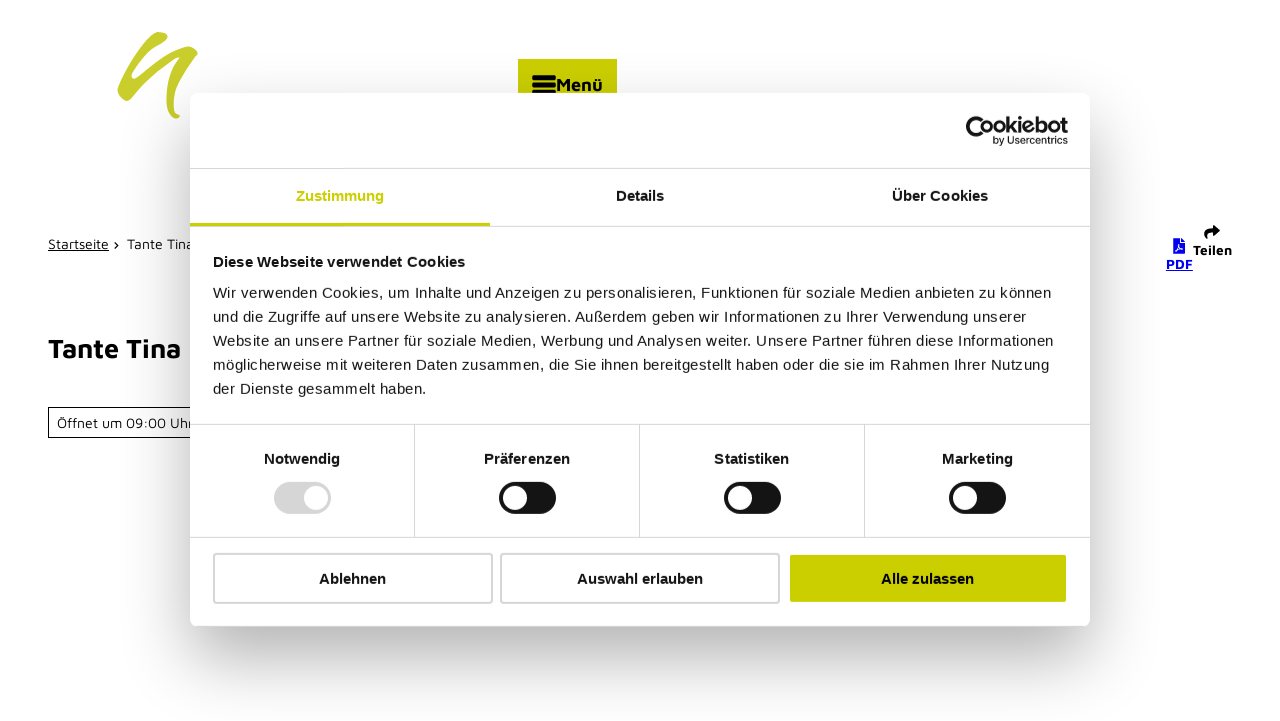

--- FILE ---
content_type: text/html; charset=utf-8
request_url: https://www.neanderland.de/gastro/tante-tina
body_size: 49085
content:
<!DOCTYPE html>
<html lang="de" class="no-js">
<head><script id="Cookiebot" src="https://consent.cookiebot.com/uc.js" data-cbid="14f0dbee-795c-44f2-9839-c8eee01bc525" data-blockingmode="auto" type="text/javascript"></script>

<meta charset="utf-8">
<!-- 
	This website is powered by TYPO3 - inspiring people to share!
	TYPO3 is a free open source Content Management Framework initially created by Kasper Skaarhoj and licensed under GNU/GPL.
	TYPO3 is copyright 1998-2026 of Kasper Skaarhoj. Extensions are copyright of their respective owners.
	Information and contribution at https://typo3.org/
-->



<title>Tante Tina in Monheim am Rhein</title>
<meta name="generator" content="TYPO3 CMS">
<meta name="robots" content="index,follow">
<meta name="viewport" content="width=device-width, initial-scale=1 maximum-scale=10">
<meta name="description" content="Tante Tina ist ein moderner Tante-Emma-Laden mit Bistro.">
<meta property="og:title" content="Tante Tina in Monheim am Rhein">
<meta property="og:description" content="Tante Tina ist ein moderner Tante-Emma-Laden mit Bistro.">
<meta property="og:image" content="https://img.destination.one/remote/.webp?url=https%3A%2F%2Fwww.instagram.com%2Ftantetinamonheim&amp;scale=both&amp;mode=crop&amp;quality=90&amp;width=1200&amp;height=630">
<meta property="og:image:width" content="1200">
<meta property="og:image:height" content="630">
<meta name="twitter:card" content="summary">
<meta name="bookmark-key" content="ndsdestinationdatagastro_g_100028278">

<link rel="stylesheet" href="/typo3temp/assets/compressed/merged-603a65ba7a7a5db5ee5c8b5f5a7236e0-min.css.1768545971.gz" media="all">
<link rel="stylesheet" href="/typo3temp/assets/compressed/merged-8e8d5c18e31f773998701da70e70e839-min.css.1768545971.gz" media="print">

<style>
/*<![CDATA[*/
<!-- 
/*Base_critical*/
:root{-moz-tab-size:4;tab-size:4;--spacing: 0.5rem;--element-spacing: .25rem;--element-box-shadow: 0 0 6px 2px rgb(0 0 0 / 0.25);--font-family: var(--typo-font-family);--font-weight: var(--typo-font-weight);--line-height: var(--typo-line-height);--text-font-family: var(--typo-text-font-family);--text-font-weight: var(--typo-text-font-weight);--text-line-height: var(--typo-text-line-height);--content-max-width: 95rem;--content-max-width-half: calc(var(--content-max-width) / 2);--header-max-width: 100%;--text-max-width: calc(var(--content-max-width) * .75);--icon-size-xxs: .75rem;--icon-size-xs: 1rem;--icon-size-s: 1.25rem;--icon-size-m: 2rem;--icon-size-l: 3rem;--icon-size-xl: 6rem;--icon-size-xxl: 10rem;--focus-outline-color: white;--focus-outline-width: 2px;--focus-outline-style: solid;--focus-outline-offset: 0;--focus-outline: var(--focus-outline-width) var(--focus-outline-color) var(--focus-outline-style);--focus-box-shadow-width: 4px;--focus-box-shadow-color: black;--focus-box-shadow: 0 0 0 var(--focus-box-shadow-width) var(--focus-box-shadow-color);--focus-spacing: calc(var(--focus-outline-width) + var(--focus-box-shadow-width));scroll-behavior:smooth}@media(min-width: 768px){:root{--header-max-width: calc(var(--content-max-width) * 0.5)}}@media(min-width: 1024px){:root{--element-spacing: .5rem}}@media(min-width: 1024px){:root{--spacing: 1rem}}*,*:before,*:after{font-family:inherit;box-sizing:inherit}*:focus{outline:none}*:focus-visible{outline:var(--focus-outline);outline-offset:var(--focus-outline-offset);box-shadow:var(--focus-box-shadow)}html{font-size:16px;font-weight:var(--typo-font-weight);box-sizing:border-box;line-height:var(--typo-line-height)}body{margin:0;font-family:var(--typo-font-family);font-size:var(--typo-s-font-size);color:var(--color);background-color:var(--color-light);position:relative;-webkit-hyphens:auto;hyphens:auto;-webkit-font-smoothing:antialiased;-moz-osx-font-smoothing:grayscale;overflow-wrap:break-word}body.noscroll{height:calc(var(--vh)*100);overflow:hidden}body.is-menu-open #chatbase-bubble-button,body.is-fullscreen-element-open #chatbase-bubble-button,body.is-lightbox-open:not(.show-widgets) #chatbase-bubble-button{display:none !important}body.is-menu-open #chatbase-message-bubbles,body.is-fullscreen-element-open #chatbase-message-bubbles,body.is-lightbox-open:not(.show-widgets) #chatbase-message-bubbles{display:none !important}body.is-menu-open #CookiebotWidget,body.is-fullscreen-element-open #CookiebotWidget,body.is-lightbox-open:not(.show-widgets) #CookiebotWidget{display:none !important}body.is-menu-open #usercentrics-cmp-ui,body.is-fullscreen-element-open #usercentrics-cmp-ui,body.is-lightbox-open:not(.show-widgets) #usercentrics-cmp-ui{display:none !important}body.is-menu-open .ccm-root,body.is-fullscreen-element-open .ccm-root,body.is-lightbox-open:not(.show-widgets) .ccm-root{display:none !important}body.is-menu-open .cookiefirst-root,body.is-fullscreen-element-open .cookiefirst-root,body.is-lightbox-open:not(.show-widgets) .cookiefirst-root{display:none !important}body.is-menu-open #cmpwrapper,body.is-fullscreen-element-open #cmpwrapper,body.is-lightbox-open:not(.show-widgets) #cmpwrapper{display:none !important}body.is-menu-open #eyeAble_container_ID,body.is-fullscreen-element-open #eyeAble_container_ID,body.is-lightbox-open:not(.show-widgets) #eyeAble_container_ID{display:none !important}[id^=c0],[id^=c1],[id^=c2],[id^=c3],[id^=c4],[id^=c5],[id^=c6],[id^=c7],[id^=c8],[id^=c9]{scroll-margin-top:var(--pageheader-height)}hr{height:0}b,strong{font-weight:var(--typo-font-weight-bold)}code,kbd,samp,pre{font-family:sfmono-regular,menlo,monaco,consolas,"Liberation Mono","Courier New",monospace;font-size:1em}sub,sup{font-size:75%;line-height:0;position:relative;vertical-align:baseline}sub{bottom:-0.25em}sup{top:-0.5em}summary{display:list-item}a:not(:where(.cmpboxbtn,:disabled,.btn)),.text-link:not(:where(.cmpboxbtn,:disabled,.btn)){color:var(--link-color);cursor:pointer;text-decoration:underline;font-weight:var(--typo-font-weight-bold)}a:not(:where(.cmpboxbtn,:disabled,.btn)):active,a:not(:where(.cmpboxbtn,:disabled,.btn)).active,a:not(:where(.cmpboxbtn,:disabled,.btn)).is-active,.text-link:not(:where(.cmpboxbtn,:disabled,.btn)):active,.text-link:not(:where(.cmpboxbtn,:disabled,.btn)).active,.text-link:not(:where(.cmpboxbtn,:disabled,.btn)).is-active{color:var(--link-color-hover);text-decoration:inherit}.no-touchevents a:not(:where(.cmpboxbtn,:disabled,.btn)):not(:where(:disabled)):hover,.no-touchevents a:not(:where(.cmpboxbtn,:disabled,.btn)):not(:where(:disabled)).hover,.no-touchevents a:not(:where(.cmpboxbtn,:disabled,.btn)):not(:where(:disabled)).is-hover,.no-touchevents .text-link:not(:where(.cmpboxbtn,:disabled,.btn)):not(:where(:disabled)):hover,.no-touchevents .text-link:not(:where(.cmpboxbtn,:disabled,.btn)):not(:where(:disabled)).hover,.no-touchevents .text-link:not(:where(.cmpboxbtn,:disabled,.btn)):not(:where(:disabled)).is-hover{color:var(--link-color-hover);text-decoration:inherit}a:not(:where(.cmpboxbtn,:disabled,.btn)):not(:where(:disabled)):focus-visible,a:not(:where(.cmpboxbtn,:disabled,.btn)):not(:where(:disabled)).focus,a:not(:where(.cmpboxbtn,:disabled,.btn)):not(:where(:disabled)).is-focus,.text-link:not(:where(.cmpboxbtn,:disabled,.btn)):not(:where(:disabled)):focus-visible,.text-link:not(:where(.cmpboxbtn,:disabled,.btn)):not(:where(:disabled)).focus,.text-link:not(:where(.cmpboxbtn,:disabled,.btn)):not(:where(:disabled)).is-focus{color:var(--link-color-hover);text-decoration:inherit}a[href^="mailto:"],a[data-mailto-token]{hyphens:none;overflow-wrap:anywhere}li:has(>strong)::marker,li:has(>p:first-child>strong)::marker{font-weight:var(--typo-font-weight-bold)}figure{margin:0}blockquote{margin:0}svg:empty{width:0}button{-webkit-tap-highlight-color:rgba(0,0,0,0)}.pagebody--introless{padding-top:calc(13*var(--spacing))}@media(max-width: 414px){.hide-phone{display:none !important}}@media(min-width: 415px)and (max-width: 1023px){.hide-tablet{display:none !important}}@media(max-width: 1023px){.hide-mobile{display:none !important}}@media(min-width: 1024px){.hide-desktop{display:none !important}}@media(min-width: 2160px){.kontext-kite{--element-spacing: 1rem}}:root{--color: var(--color-text);--background-color: var(--color-light);--border-color: var(--color-border);--link-color: var(--color-link);--link-color-rgb: var(--color-link-rgb);--link-color-hover: var(--color-link-hover);--link-color-hover-rgb: var(--color-link-hover-rgb);--color-dark: #000;--color-dark-rgb: 0 0 0;--color-dark-trans-1: rgba(0, 0, 0, 0.5);--color-dark-trans-1-rgb: 0 0 0;--color-dark-trans-2: rgba(0, 0, 0, 0.8);--color-dark-trans-2-rgb: 0 0 0;--color-dark-trans-3: rgba(0, 0, 0, 0.85);--color-dark-trans-3-rgb: 0 0 0;--color-light: #FFF;--color-light-rgb: 255 255 255;--color-light-trans-1: rgba(255, 255, 255, 0.5);--color-light-trans-1-rgb: 255 255 255;--color-light-trans-2: rgba(255, 255, 255, 0.8);--color-light-trans-2-rgb: 255 255 255;--color-text: #000;--color-text-rgb: 0 0 0;--color-text-media: #FFF;--color-text-media-rgb: 255 255 255;--color-media: #FFF;--color-media-rgb: 255 255 255;--color-media-dark: #000;--color-media-dark-rgb: 0 0 0;--color-conversion: #CBCF00;--color-conversion-rgb: 203 207 0;--color-success: #93D424;--color-success-rgb: 147 212 36;--color-success-dark: #00E66B;--color-success-dark-rgb: 0 230 107;--color-success-text: #FFF;--color-success-text-rgb: 255 255 255;--color-warning: #F39C12;--color-warning-rgb: 243 156 18;--color-warning-text: #FFF;--color-warning-text-rgb: 255 255 255;--color-danger: #D52D1A;--color-danger-rgb: 213 45 26;--color-danger-text: #FFF;--color-danger-text-rgb: 255 255 255;--color-link: #005F6A;--color-link-rgb: 0 95 106;--color-link-hover: #005F6A;--color-link-hover-rgb: 0 95 106;--color-link-trans-1: rgba(0, 95, 106, 0.8);--color-link-trans-1-rgb: 0 95 106;--color-link-light: #FFF;--color-link-light-rgb: 255 255 255;--color-link-light-hover: #FFF;--color-link-light-hover-rgb: 255 255 255;--color-link-dark: #000;--color-link-dark-rgb: 0 0 0;--color-container: #CCECE8;--color-container-rgb: 204 236 232;--color-container-trans-1: rgba(204, 236, 232, 0.5);--color-container-trans-1-rgb: 204 236 232;--color-focus: #292923;--color-focus-rgb: 41 41 35;--color-border: #000;--color-border-rgb: 0 0 0;--color-custom-1: #292923;--color-custom-1-rgb: 41 41 35;--color-custom-2: #D30325;--color-custom-2-rgb: 211 3 37;--color-custom-3: #F0F0F0;--color-custom-3-rgb: 240 240 240;--color-custom-4: rgba(0, 45, 50, 0.85);--color-custom-4-rgb: 0 45 50;--color-transparent-bg: rgba(0, 0, 0, 0.7);--color-transparent-bg-rgb: 0 0 0;--color-transparent-bg-second: rgba(0, 0, 0, 0.5);--color-transparent-bg-second-rgb: 0 0 0;--color-conversion-trans-1: rgba(203, 207, 0, 0.8);--color-conversion-trans-1-rgb: 203 207 0;--color-custom-2-trans-1: rgba(211, 3, 37, 0.8);--color-custom-2-trans-1-rgb: 211 3 37;--color-custom-5: rgba(0, 45, 50, 0.7);--color-custom-5-rgb: 0 45 50;--color-custom-6: #DFE9EB;--color-custom-6-rgb: 223 233 235;--color-scheme-base-background-color: var(--color-link);--color-scheme-base-background-complementary-color: var(--color-container);--color-scheme-base-color: var(--color-light);--color-scheme-base-link-color: var(--color-light);--color-scheme-base-link-color-hover: var(--color-light);--color-scheme-base-border-color: var(--color-dark);--color-scheme-base-light-stage-element-background-color: var(--color-container);--color-scheme-conversion-background-color: var(--color-conversion);--color-scheme-conversion-color: var(--color-dark);--color-scheme-conversion-link-color: var(--color-dark);--color-scheme-conversion-link-color-hover: var(--color-dark);--color-scheme-conversion-border-color: var(--color-conversion);--color-scheme-container-background-color: var(--color-container);--color-scheme-container-background-complementary-color: var(--color-light);--color-scheme-container-color: var(--color-dark);--color-scheme-invert-background-color: var(--color-dark);--color-scheme-invert-color: var(--color-light);--color-scheme-transparent-bg-background-color: var(--color-transparent-bg);--color-scheme-transparent-bg-color: var(--color-light);--color-scheme-bg-light-color: var(--color-dark);--color-scheme-bg-light-background-color: var(--color-light);--color-scheme-red-color: var(--color-light);--color-scheme-red-link-color: var(--color-light);--color-scheme-red-link-color-hover: var(--color-light);--color-scheme-red-background-color: var(--color-custom-2);--color-scheme-darkblue-85-color: var(--color-light);--color-scheme-darkblue-85-link-color: var(--color-light);--color-scheme-darkblue-85-link-color-hover: var(--color-light);--color-scheme-darkblue-85-background-color: var(--color-custom-4);--color-scheme-darkblue-70-color: var(--color-light);--color-scheme-darkblue-70-link-color: var(--color-light);--color-scheme-darkblue-70-link-color-hover: var(--color-light);--color-scheme-darkblue-70-background-color: var(--color-custom-5);--color-scheme-blue-gradient-color: var(--color-light);--color-scheme-blue-gradient-link-color: var(--color-light);--color-scheme-blue-gradient-link-color-hover: var(--color-light);--color-scheme-blue-gradient-background-color: linear-gradient(180deg, rgba(0, 45, 50, 0) 0%, rgba(0, 45, 50, 0.7) 100%);--color-scheme-gray-color: var(--color-dark);--color-scheme-gray-background-color: var(--color-custom-3);--gradient-pageheader-gradient: linear-gradient(180deg, rgba(0, 0, 0, 0.4) 0%, rgba(0, 0, 0, 0) 100%);--gradient-pageheader-fallback: rgba(0, 0, 0, 0.4)}.scheme--base{--background-color: var(--color-scheme-base-background-color);--background-complementary-color: var(--color-scheme-base-background-complementary-color);--color: var(--color-scheme-base-color);--link-color: var(--color-scheme-base-link-color);--link-color-hover: var(--color-scheme-base-link-color-hover);--border-color: var(--color-scheme-base-border-color);--light-stage-element-background-color: var(--color-scheme-base-light-stage-element-background-color)}.scheme--conversion{--background-color: var(--color-scheme-conversion-background-color);--color: var(--color-scheme-conversion-color);--link-color: var(--color-scheme-conversion-link-color);--link-color-hover: var(--color-scheme-conversion-link-color-hover);--border-color: var(--color-scheme-conversion-border-color)}.scheme--container{--background-color: var(--color-scheme-container-background-color);--background-complementary-color: var(--color-scheme-container-background-complementary-color);--color: var(--color-scheme-container-color)}.scheme--invert{--background-color: var(--color-scheme-invert-background-color);--color: var(--color-scheme-invert-color)}.scheme--transparent-bg{--background-color: var(--color-scheme-transparent-bg-background-color);--color: var(--color-scheme-transparent-bg-color)}.scheme--bg-light{--color: var(--color-scheme-bg-light-color);--background-color: var(--color-scheme-bg-light-background-color)}.scheme--red{--color: var(--color-scheme-red-color);--link-color: var(--color-scheme-red-link-color);--link-color-hover: var(--color-scheme-red-link-color-hover);--background-color: var(--color-scheme-red-background-color)}.scheme--darkblue-85{--color: var(--color-scheme-darkblue-85-color);--link-color: var(--color-scheme-darkblue-85-link-color);--link-color-hover: var(--color-scheme-darkblue-85-link-color-hover);--background-color: var(--color-scheme-darkblue-85-background-color)}.scheme--darkblue-70{--color: var(--color-scheme-darkblue-70-color);--link-color: var(--color-scheme-darkblue-70-link-color);--link-color-hover: var(--color-scheme-darkblue-70-link-color-hover);--background-color: var(--color-scheme-darkblue-70-background-color)}.scheme--blue-gradient{--color: var(--color-scheme-blue-gradient-color);--link-color: var(--color-scheme-blue-gradient-link-color);--link-color-hover: var(--color-scheme-blue-gradient-link-color-hover);--background-color: var(--color-scheme-blue-gradient-background-color)}.scheme--gray{--color: var(--color-scheme-gray-color);--background-color: var(--color-scheme-gray-background-color)}[class^=scheme--],[class*=" scheme--"]{color:var(--color);background-color:var(--background-color);border-color:var(--border-color)}:root{--btn-default-color-text: var(--color-link);--btn-default-color-bg: var(--color-light);--btn-default-color-border: var(--color-link);--btn-default-border-image: none;--btn-hover-color-text: var(--color-light);--btn-hover-color-bg: var(--color-link);--btn-hover-color-border: var(--color-link);--btn-hover-border-image: none;--btn-active-color-text: var(--color-light);--btn-active-color-bg: var(--color-dark);--btn-active-color-border: var(--color-dark);--btn-active-border-image: none;--btn-focus-color-text: var(--color-dark);--btn-focus-color-bg: var(--color-light);--btn-focus-color-border: var(--color-dark);--btn-focus-border-image: none;--btn-reset-default-color-text: var(--color-link);--btn-reset-default-color-bg: transparent;--btn-reset-default-color-border: transparent;--btn-reset-hover-color-text: var(--color-light);--btn-reset-hover-color-bg: var(--color-link);--btn-reset-hover-color-border: var(--color-link);--btn-reset-active-color-text: var(--color-dark);--btn-reset-active-color-bg: var(--color-light);--btn-reset-active-color-border: var(--color-dark);--btn-reset-focus-color-text: var(--color-light);--btn-reset-focus-color-bg: var(--color-dark);--btn-reset-focus-color-border: var(--color-dark);--btn-primary-dark-default-color-text: var(--color-light);--btn-primary-dark-default-color-bg: var(--color-dark-trans-1);--btn-primary-dark-default-color-border: var(--color-light);--btn-primary-dark-hover-color-text: var(--color-light);--btn-primary-dark-hover-color-bg: var(--color-dark-trans-2);--btn-primary-dark-hover-color-border: var(--color-light);--btn-primary-dark-active-color-text: var(--color-light);--btn-primary-dark-active-color-bg: var(--color-dark);--btn-primary-dark-active-color-border: var(--color-dark);--btn-primary-dark-focus-color-text: var(--color-light);--btn-primary-dark-focus-color-bg: var(--color-dark-trans-1);--btn-primary-dark-focus-color-border: var(--color-light);--btn-conversion-default-color-text: var(--color-text);--btn-conversion-default-color-bg: var(--color-conversion);--btn-conversion-default-color-border: var(--color-conversion);--btn-conversion-hover-color-text: var(--color-text);--btn-conversion-hover-color-bg: var(--color-light);--btn-conversion-hover-color-border: var(--color-conversion);--btn-conversion-active-color-text: var(--color-light);--btn-conversion-active-color-bg: var(--color-dark);--btn-conversion-active-color-border: var(--color-dark);--btn-conversion-focus-color-text: var(--color-text);--btn-conversion-focus-color-bg: var(--color-light);--btn-conversion-focus-color-border: var(--color-conversion);--btn-transparent-default-color-text: currentcolor;--btn-transparent-default-color-bg: transparent;--btn-transparent-default-color-border: transparent;--btn-transparent-padding-min: 0.4rem;--btn-transparent-padding-max: 0.4rem;--btn-filter-hover-color-text: var(--color-light);--btn-filter-hover-color-bg: var(--color-dark);--btn-filter-hover-color-border: var(--color-dark);--btn-filter-active-color-text: var(--color-light);--btn-filter-active-color-bg: var(--color-dark);--btn-filter-active-color-border: var(--color-dark);--btn-filter-focus-color-text: var(--color-light);--btn-filter-focus-color-bg: var(--color-dark);--btn-filter-focus-color-border: var(--color-dark);--btn-filter-height-min: 22px;--btn-filter-height-max: 30px;--btn-filter-font-size-min: var(--typo-xs-font-size-min);--btn-filter-font-size-max: var(--typo-xs-font-size-max);--btn-filter-padding-min: 4px;--btn-filter-padding-max: 8px;--btn-filter-font-weight: var(--typo-font-weight-regular);--btn-filter-icon-size-min: 0.75rem;--btn-filter-icon-size-max: 1rem;--btn-filter-border-width: 1px;--btn-filter-light-default-color-text: var(--color-light);--btn-filter-light-default-color-bg: var(--color-dark-trans-1);--btn-filter-light-default-color-border: var(--color-light);--btn-filter-light-hover-color-text: var(--color-light);--btn-filter-light-hover-color-bg: var(--color-dark-trans-2);--btn-filter-light-hover-color-border: var(--color-light);--btn-filter-light-active-color-text: var(--color-dark);--btn-filter-light-active-color-bg: var(--color-light);--btn-filter-light-active-color-border: var(--color-light);--btn-filter-light-focus-color-text: var(--color-light);--btn-filter-light-focus-color-bg: var(--color-dark-trans-1);--btn-filter-light-focus-color-border: var(--color-light);--btn-filter-light-height-min: 22px;--btn-filter-light-height-max: 30px;--btn-filter-light-font-size-min: var(--typo-xs-min);--btn-filter-light-font-size-max: var(--typo-xs-max);--btn-filter-light-padding-min: 4px;--btn-filter-light-padding-max: 8px;--btn-filter-light-font-weight: var(--typo-font-weight-regular);--btn-filter-light-icon-size-min: 0.75rem;--btn-filter-light-icon-size-max: 1rem;--btn-filter-dark-default-color-text: var(--color-light);--btn-filter-dark-default-color-bg: var(--color-dark-trans-1);--btn-filter-dark-default-color-border: var(--color-light);--btn-filter-dark-hover-color-text: var(--color-light);--btn-filter-dark-hover-color-bg: var(--color-dark-trans-2);--btn-filter-dark-hover-color-border: var(--color-light);--btn-filter-dark-active-color-text: var(--color-dark);--btn-filter-dark-active-color-bg: var(--color-light);--btn-filter-dark-active-color-border: var(--color-light);--btn-filter-dark-focus-color-text: var(--color-light);--btn-filter-dark-focus-color-bg: var(--color-dark-trans-1);--btn-filter-dark-focus-color-border: var(--color-light);--btn-filter-dark-height-min: 22px;--btn-filter-dark-height-max: 30px;--btn-filter-dark-font-size-min: var(--typo-xs-min);--btn-filter-dark-font-size-max: var(--typo-xs-max);--btn-filter-dark-padding-min: 4px;--btn-filter-dark-padding-max: 8px;--btn-filter-dark-font-weight: var(--typo-font-weight-regular);--btn-filter-dark-icon-size-min: 0.75rem;--btn-filter-dark-icon-size-max: 1rem;--btn-round-width-min: 32px;--btn-round-width-max: 48px;--btn-round-height-min: 32px;--btn-round-height-max: 48px;--btn-round-border-radius: 50%;--btn-round-padding-min: 2px;--btn-round-padding-max: 2px;--btn-round-default-color-border: var(--color-link);--btn-round-default-color-text: var(--color-text);--btn-round-focus-color-border: var(--color-text);--btn-round-hover-color-border: var(--color-link);--btn-steig-default-color-text: var(--color-custom-2);--btn-steig-default-color-bg: var(--color-light);--btn-steig-default-color-border: var(--color-custom-2);--btn-steig-hover-color-text: var(--color-light);--btn-steig-hover-color-bg: var(--color-custom-2);--btn-steig-hover-color-border: var(--color-custom-2);--btn-steig-focus-color-text: var(--color-custom-2);--btn-steig-focus-color-bg: var(--color-light);--btn-steig-focus-color-border: var(--color-custom-2);--btn-steig-active-color-text: var(--color-custom-2);--btn-steig-active-color-bg: var(--color-light);--btn-steig-active-color-border: var(--color-custom-2);--btn-round-dark-width-min: 32px;--btn-round-dark-width-max: 48px;--btn-round-dark-height-min: 32px;--btn-round-dark-height-max: 48px;--btn-round-dark-border-radius: 50%;--btn-round-dark-padding-min: 2px;--btn-round-dark-padding-max: 2px;--btn-round-dark-default-color-border: var(--color-light);--btn-round-dark-default-color-text: var(--color-light);--btn-round-dark-focus-color-border: var(--color-light);--btn-round-dark-hover-color-border: var(--color-light);--btn-round-dark-default-color-bg: var(--color-dark-trans-1);--btn-round-dark-hover-color-text: var(--color-light);--btn-round-dark-hover-color-bg: var(--color-dark-trans-2);--btn-round-dark-active-color-text: var(--color-dark);--btn-round-dark-active-color-bg: var(--color-light);--btn-round-dark-active-color-border: var(--color-light);--btn-round-dark-focus-color-text: var(--color-light);--btn-round-dark-focus-color-bg: var(--color-dark-trans-1);--btn-round-conversion-width-min: 32px;--btn-round-conversion-width-max: 48px;--btn-round-conversion-height-min: 32px;--btn-round-conversion-height-max: 48px;--btn-round-conversion-border-radius: 50%;--btn-round-conversion-padding-min: 2px;--btn-round-conversion-padding-max: 2px;--btn-round-conversion-default-color-border: var(--color-conversion);--btn-round-conversion-default-color-text: var(--color-text);--btn-round-conversion-focus-color-border: var(--color-text);--btn-round-conversion-hover-color-border: var(--color-conversion);--btn-round-conversion-default-color-bg: var(--color-conversion);--btn-round-conversion-hover-color-text: var(--color-text);--btn-round-conversion-hover-color-bg: var(--color-light);--btn-round-conversion-active-color-text: var(--color-text);--btn-round-conversion-active-color-bg: var(--color-light);--btn-round-conversion-active-color-border: var(--color-text);--btn-round-conversion-focus-color-text: var(--color-text);--btn-round-conversion-focus-color-bg: var(--color-light);--btn-round-small-width-min: 1.5rem;--btn-round-small-width-max: 2rem;--btn-round-small-height-min: 1.5rem;--btn-round-small-height-max: 2rem;--btn-round-small-border-radius: 50%;--btn-round-small-padding-min: 2px;--btn-round-small-padding-max: 2px;--btn-round-small-default-color-border: var(--color-link);--btn-round-small-default-color-text: var(--color-text);--btn-round-small-focus-color-border: var(--color-text);--btn-round-small-hover-color-border: var(--color-link);--btn-round-small-border-width: 1px;--btn-width-min: auto;--btn-width-max: auto;--btn-height-min: 42px;--btn-height-max: 52px;--btn-font-size-min: var(--typo-s-min);--btn-font-size-max: var(--typo-s-max);--btn-font-weight: var(--typo-font-weight-bold);--btn-padding-min: 12px;--btn-padding-max: 12px;--btn-border-width: 2px;--btn-border-radius: var(--global-border-radius-m, 0);--btn-border-style: solid;--btn-line-height: 1.2;--btn-icon-size-min: 1rem;--btn-icon-size-max: 1.5rem}.btn{--btn-width: var(--btn-width-min);--btn-height: var(--btn-height-min);--btn-font-size: var(--btn-font-size-min);--btn-icon-size: var(--btn-icon-size-min);--btn-padding: var(--btn-padding-min);--btn-transform: none;display:inline-flex;text-align:start;vertical-align:middle;align-items:center;justify-content:start;flex-shrink:0;user-select:none;min-height:var(--btn-height);max-width:100%;border:var(--btn-border-width) var(--btn-border-style) var(--btn-default-color-border);border-radius:var(--btn-border-radius);border-image:var(--btn-default-border-image);background-color:var(--btn-default-color-bg);background-image:var(--btn-default-color-bg-image, none);background-origin:border-box;color:var(--btn-default-color-text);text-decoration:none;margin:0;padding:var(--btn-padding);font-size:var(--btn-font-size);font-weight:var(--btn-font-weight);line-height:var(--btn-line-height);outline:none;gap:.5em;transform:var(--btn-transform)}@media(min-width: 768px){.btn{--btn-width: var(--btn-width-max);--btn-height: var(--btn-height-max);--btn-font-size: var(--btn-font-size-max);--btn-icon-size: var(--btn-icon-size-max);--btn-padding: var(--btn-padding-max)}}.btn:last-child{margin-right:0}.btn__icon .icon__svg{width:var(--btn-icon-size);height:var(--btn-icon-size)}.btn__text{text-align:start;display:inline-flex;align-self:center}.btn--loading .btn__text{padding-left:.5em}.btn-container{width:100%}.btn-group{display:flex;flex-wrap:wrap;width:100%;align-items:center;gap:.5rem;justify-content:var(--justify-content)}.btn-group--align-left{justify-content:flex-start}.btn-group--align-center{justify-content:center}.btn-group--align-between{justify-content:space-between}.btn-group--align-right{justify-content:flex-end}.btn-group--inline{display:inline-flex;width:auto}.btn--round{--btn-skew: 0,0;justify-content:center;align-items:center;margin:0;height:var(--btn-height);width:var(--btn-width)}.btn--loading{cursor:wait;position:relative}.btn--loading:before{border-radius:50%;width:1.5em;height:1.5em;content:" ";position:relative;text-indent:-9999em;border-top:.2em solid rgba(var(--color-light), 0.5);border-right:.2em solid rgba(var(--color-light), 0.5);border-bottom:.2em solid rgba(var(--color-light), 0.5);border-left:.2em solid var(--color-light);animation:btn__spinner 1.1s infinite linear}.btn--loading .btn__icon{display:none}@media(min-width: 415px){.btn--switch-icon-text-responsive{gap:0}}@media(min-width: 415px){.btn--switch-icon-text-responsive .btn__icon{display:none}}@media(max-width: 414px){.btn--switch-icon-text-responsive .btn__text{display:none}}.btn--layout-vertical{display:flex;flex-flow:column;height:auto;gap:0}.btn--layout-vertical.btn--hide-text-mobile{justify-content:center}.btn--auto-height{--btn-height: auto}.btn--no-text-wrap .btn__text{white-space:nowrap}.is-scrolled .btn--hide-text-scrolled .btn__text{display:none}.btn--hide-text{gap:0}.btn--hide-text .btn__text{position:absolute !important;clip:rect(1px, 1px, 1px, 1px);padding:0 !important;border:0 !important;height:1px !important;width:1px !important;overflow:hidden}@media(max-width: 768px){.btn--hide-text-mobile{gap:0}}@media(max-width: 768px){.btn--hide-text-mobile .btn__text{display:none}}@media(max-width: 1023px){.btn--hide-mobile{display:none}}@media(min-width: 1024px){.btn--hide-desktop{display:none}}.btn--reset{--btn-skew: 0,0;--btn-default-color-text: var(--btn-reset-default-color-text);--btn-default-color-bg: var(--btn-reset-default-color-bg);--btn-default-color-border: var(--btn-reset-default-color-border);--btn-hover-color-text: var(--btn-reset-hover-color-text);--btn-hover-color-bg: var(--btn-reset-hover-color-bg);--btn-hover-color-border: var(--btn-reset-hover-color-border);--btn-active-color-text: var(--btn-reset-active-color-text);--btn-active-color-bg: var(--btn-reset-active-color-bg);--btn-active-color-border: var(--btn-reset-active-color-border);--btn-focus-color-text: var(--btn-reset-focus-color-text);--btn-focus-color-bg: var(--btn-reset-focus-color-bg);--btn-focus-color-border: var(--btn-reset-focus-color-border)}.btn--primary-dark{--btn-default-color-text: var(--btn-primary-dark-default-color-text);--btn-default-color-bg: var(--btn-primary-dark-default-color-bg);--btn-default-color-border: var(--btn-primary-dark-default-color-border);--btn-hover-color-text: var(--btn-primary-dark-hover-color-text);--btn-hover-color-bg: var(--btn-primary-dark-hover-color-bg);--btn-hover-color-border: var(--btn-primary-dark-hover-color-border);--btn-active-color-text: var(--btn-primary-dark-active-color-text);--btn-active-color-bg: var(--btn-primary-dark-active-color-bg);--btn-active-color-border: var(--btn-primary-dark-active-color-border);--btn-focus-color-text: var(--btn-primary-dark-focus-color-text);--btn-focus-color-bg: var(--btn-primary-dark-focus-color-bg);--btn-focus-color-border: var(--btn-primary-dark-focus-color-border)}.btn--conversion{--btn-default-color-text: var(--btn-conversion-default-color-text);--btn-default-color-bg: var(--btn-conversion-default-color-bg);--btn-default-color-border: var(--btn-conversion-default-color-border);--btn-hover-color-text: var(--btn-conversion-hover-color-text);--btn-hover-color-bg: var(--btn-conversion-hover-color-bg);--btn-hover-color-border: var(--btn-conversion-hover-color-border);--btn-active-color-text: var(--btn-conversion-active-color-text);--btn-active-color-bg: var(--btn-conversion-active-color-bg);--btn-active-color-border: var(--btn-conversion-active-color-border);--btn-focus-color-text: var(--btn-conversion-focus-color-text);--btn-focus-color-bg: var(--btn-conversion-focus-color-bg);--btn-focus-color-border: var(--btn-conversion-focus-color-border)}.btn--transparent{--btn-skew: 0,0;--btn-default-color-text: var(--btn-transparent-default-color-text);--btn-default-color-bg: var(--btn-transparent-default-color-bg);--btn-default-color-border: var(--btn-transparent-default-color-border);--btn-padding-min: var(--btn-transparent-padding-min);--btn-padding-max: var(--btn-transparent-padding-max)}.btn--filter{--btn-skew: 0,0;--btn-hover-color-text: var(--btn-filter-hover-color-text);--btn-hover-color-bg: var(--btn-filter-hover-color-bg);--btn-hover-color-border: var(--btn-filter-hover-color-border);--btn-active-color-text: var(--btn-filter-active-color-text);--btn-active-color-bg: var(--btn-filter-active-color-bg);--btn-active-color-border: var(--btn-filter-active-color-border);--btn-focus-color-text: var(--btn-filter-focus-color-text);--btn-focus-color-bg: var(--btn-filter-focus-color-bg);--btn-focus-color-border: var(--btn-filter-focus-color-border);--btn-height-min: var(--btn-filter-height-min);--btn-height-max: var(--btn-filter-height-max);--btn-font-size-min: var(--btn-filter-font-size-min);--btn-font-size-max: var(--btn-filter-font-size-max);--btn-padding-min: var(--btn-filter-padding-min);--btn-padding-max: var(--btn-filter-padding-max);--btn-font-weight: var(--btn-filter-font-weight);--btn-icon-size-min: var(--btn-filter-icon-size-min);--btn-icon-size-max: var(--btn-filter-icon-size-max);--btn-border-width: var(--btn-filter-border-width)}.btn--filter-light{--btn-skew: 0,0;--btn-default-color-text: var(--btn-filter-light-default-color-text);--btn-default-color-bg: var(--btn-filter-light-default-color-bg);--btn-default-color-border: var(--btn-filter-light-default-color-border);--btn-hover-color-text: var(--btn-filter-light-hover-color-text);--btn-hover-color-bg: var(--btn-filter-light-hover-color-bg);--btn-hover-color-border: var(--btn-filter-light-hover-color-border);--btn-active-color-text: var(--btn-filter-light-active-color-text);--btn-active-color-bg: var(--btn-filter-light-active-color-bg);--btn-active-color-border: var(--btn-filter-light-active-color-border);--btn-focus-color-text: var(--btn-filter-light-focus-color-text);--btn-focus-color-bg: var(--btn-filter-light-focus-color-bg);--btn-focus-color-border: var(--btn-filter-light-focus-color-border);--btn-height-min: var(--btn-filter-light-height-min);--btn-height-max: var(--btn-filter-light-height-max);--btn-font-size-min: var(--btn-filter-light-font-size-min);--btn-font-size-max: var(--btn-filter-light-font-size-max);--btn-padding-min: var(--btn-filter-light-padding-min);--btn-padding-max: var(--btn-filter-light-padding-max);--btn-font-weight: var(--btn-filter-light-font-weight);--btn-icon-size-min: var(--btn-filter-light-icon-size-min);--btn-icon-size-max: var(--btn-filter-light-icon-size-max)}.btn--filter-dark{--btn-skew: 0,0;--btn-default-color-text: var(--btn-filter-dark-default-color-text);--btn-default-color-bg: var(--btn-filter-dark-default-color-bg);--btn-default-color-border: var(--btn-filter-dark-default-color-border);--btn-hover-color-text: var(--btn-filter-dark-hover-color-text);--btn-hover-color-bg: var(--btn-filter-dark-hover-color-bg);--btn-hover-color-border: var(--btn-filter-dark-hover-color-border);--btn-active-color-text: var(--btn-filter-dark-active-color-text);--btn-active-color-bg: var(--btn-filter-dark-active-color-bg);--btn-active-color-border: var(--btn-filter-dark-active-color-border);--btn-focus-color-text: var(--btn-filter-dark-focus-color-text);--btn-focus-color-bg: var(--btn-filter-dark-focus-color-bg);--btn-focus-color-border: var(--btn-filter-dark-focus-color-border);--btn-height-min: var(--btn-filter-dark-height-min);--btn-height-max: var(--btn-filter-dark-height-max);--btn-font-size-min: var(--btn-filter-dark-font-size-min);--btn-font-size-max: var(--btn-filter-dark-font-size-max);--btn-padding-min: var(--btn-filter-dark-padding-min);--btn-padding-max: var(--btn-filter-dark-padding-max);--btn-font-weight: var(--btn-filter-dark-font-weight);--btn-icon-size-min: var(--btn-filter-dark-icon-size-min);--btn-icon-size-max: var(--btn-filter-dark-icon-size-max)}.btn--round{--btn-skew: 0,0;--btn-width-min: var(--btn-round-width-min);--btn-width-max: var(--btn-round-width-max);--btn-height-min: var(--btn-round-height-min);--btn-height-max: var(--btn-round-height-max);--btn-border-radius: var(--btn-round-border-radius);--btn-padding-min: var(--btn-round-padding-min);--btn-padding-max: var(--btn-round-padding-max);--btn-default-color-border: var(--btn-round-default-color-border);--btn-default-color-text: var(--btn-round-default-color-text);--btn-focus-color-border: var(--btn-round-focus-color-border);--btn-hover-color-border: var(--btn-round-hover-color-border)}.btn--steig{--btn-skew: 0,0;--btn-default-color-text: var(--btn-steig-default-color-text);--btn-default-color-bg: var(--btn-steig-default-color-bg);--btn-default-color-border: var(--btn-steig-default-color-border);--btn-hover-color-text: var(--btn-steig-hover-color-text);--btn-hover-color-bg: var(--btn-steig-hover-color-bg);--btn-hover-color-border: var(--btn-steig-hover-color-border);--btn-focus-color-text: var(--btn-steig-focus-color-text);--btn-focus-color-bg: var(--btn-steig-focus-color-bg);--btn-focus-color-border: var(--btn-steig-focus-color-border);--btn-active-color-text: var(--btn-steig-active-color-text);--btn-active-color-bg: var(--btn-steig-active-color-bg);--btn-active-color-border: var(--btn-steig-active-color-border)}.btn--round-dark{--btn-skew: 0,0;--btn-width-min: var(--btn-round-dark-width-min);--btn-width-max: var(--btn-round-dark-width-max);--btn-height-min: var(--btn-round-dark-height-min);--btn-height-max: var(--btn-round-dark-height-max);--btn-border-radius: var(--btn-round-dark-border-radius);--btn-padding-min: var(--btn-round-dark-padding-min);--btn-padding-max: var(--btn-round-dark-padding-max);--btn-default-color-border: var(--btn-round-dark-default-color-border);--btn-default-color-text: var(--btn-round-dark-default-color-text);--btn-focus-color-border: var(--btn-round-dark-focus-color-border);--btn-hover-color-border: var(--btn-round-dark-hover-color-border);--btn-default-color-bg: var(--btn-round-dark-default-color-bg);--btn-hover-color-text: var(--btn-round-dark-hover-color-text);--btn-hover-color-bg: var(--btn-round-dark-hover-color-bg);--btn-active-color-text: var(--btn-round-dark-active-color-text);--btn-active-color-bg: var(--btn-round-dark-active-color-bg);--btn-active-color-border: var(--btn-round-dark-active-color-border);--btn-focus-color-text: var(--btn-round-dark-focus-color-text);--btn-focus-color-bg: var(--btn-round-dark-focus-color-bg)}.btn--round-conversion{--btn-skew: 0,0;--btn-width-min: var(--btn-round-conversion-width-min);--btn-width-max: var(--btn-round-conversion-width-max);--btn-height-min: var(--btn-round-conversion-height-min);--btn-height-max: var(--btn-round-conversion-height-max);--btn-border-radius: var(--btn-round-conversion-border-radius);--btn-padding-min: var(--btn-round-conversion-padding-min);--btn-padding-max: var(--btn-round-conversion-padding-max);--btn-default-color-border: var(--btn-round-conversion-default-color-border);--btn-default-color-text: var(--btn-round-conversion-default-color-text);--btn-focus-color-border: var(--btn-round-conversion-focus-color-border);--btn-hover-color-border: var(--btn-round-conversion-hover-color-border);--btn-default-color-bg: var(--btn-round-conversion-default-color-bg);--btn-hover-color-text: var(--btn-round-conversion-hover-color-text);--btn-hover-color-bg: var(--btn-round-conversion-hover-color-bg);--btn-active-color-text: var(--btn-round-conversion-active-color-text);--btn-active-color-bg: var(--btn-round-conversion-active-color-bg);--btn-active-color-border: var(--btn-round-conversion-active-color-border);--btn-focus-color-text: var(--btn-round-conversion-focus-color-text);--btn-focus-color-bg: var(--btn-round-conversion-focus-color-bg)}.btn--round-small{--btn-skew: 0,0;--btn-width-min: var(--btn-round-small-width-min);--btn-width-max: var(--btn-round-small-width-max);--btn-height-min: var(--btn-round-small-height-min);--btn-height-max: var(--btn-round-small-height-max);--btn-border-radius: var(--btn-round-small-border-radius);--btn-padding-min: var(--btn-round-small-padding-min);--btn-padding-max: var(--btn-round-small-padding-max);--btn-default-color-border: var(--btn-round-small-default-color-border);--btn-default-color-text: var(--btn-round-small-default-color-text);--btn-focus-color-border: var(--btn-round-small-focus-color-border);--btn-hover-color-border: var(--btn-round-small-hover-color-border);--btn-border-width: var(--btn-round-small-border-width)}:root{--form-field-color: var(--color-dark);--form-field-background: var(--color-light);--form-field-border: var(--color-border) 2px solid;--form-field-border-radius: var(--global-border-radius-m, 0);--form-field-padding: calc(var(--form-field-border-radius) / 2);--form-error-color: var(--color-danger);--form-success-color: var(--color-success);--form-error-color-bg: var(--color-danger);--form-success-color-bg: var(--color-success);--form-error-color-text: var(--color-danger-text);--form-success-color-text: var(--color-success-text)}input,optgroup,select,textarea{font-family:inherit;font-size:100%;line-height:1.15;margin:0}select{text-transform:none;cursor:pointer}select:-moz-focusring{color:rgba(0,0,0,0);text-shadow:0 0 0 #000}fieldset{padding:0;border:0;margin:0;min-width:0;max-width:100%}legend{padding:0}progress{vertical-align:baseline}[type=number]::-webkit-inner-spin-button,[type=number]::-webkit-outer-spin-button{height:auto}[type=search]{appearance:auto;-webkit-appearance:textfield;-moz-appearance:textfield}[type=search]::-webkit-search-decoration{-webkit-appearance:none}::-webkit-file-upload-button{-webkit-appearance:button;font:inherit}option{color:var(--color-text);background-color:var(--color-light)}:root{--typo-font-weight-light: 300;--typo-font-weight-regular: 400;--typo-font-weight-medium: 500;--typo-font-weight-semibold: 600;--typo-font-weight-bold: 700;--typo-font-weight-extrabold: 800;--typo-font-weight-black: 900;--typo-font-family: Maven Pro, sans-serif, -apple-system, blinkmacsystemfont, Segoe UI, roboto, Helvetica Neue, arial, sans-serif, Apple Color Emoji, Segoe UI Emoji, Segoe UI Symbol;--typo-font-family-alternative: Arsilon, sans-serif, -apple-system, blinkmacsystemfont, Segoe UI, roboto, Helvetica Neue, arial, sans-serif, Apple Color Emoji, Segoe UI Emoji, Segoe UI Symbol;--typo-font-weight: var(--typo-font-weight-regular);--typo-line-height: 1.5;--typo-hx-line-height: 1.2;--typo-hx-font-family: inherit;--typo-hx-font-weight: var(--typo-font-weight-bold);--typo-hx-font-style: normal;--typo-text-spacing: 1em;--typo-text-line-height: 1.5;--typo-text-font-family: Maven Pro, sans-serif, -apple-system, blinkmacsystemfont, Segoe UI, roboto, Helvetica Neue, arial, sans-serif, Apple Color Emoji, Segoe UI Emoji, Segoe UI Symbol;--typo-text-font-weight: var(--typo-font-weight-regular);--typo-text-font-style: normal;--typo-xxl-min-unitless: 36;--typo-xxl-max-unitless: 96;--typo-xxl-font-size: var(--typo-xxl-min);--typo-xxl-font-size-min: 36px;--typo-xxl-font-size-max: 96px;--typo-xxl-font-family: Caveat, sans-serif, -apple-system, blinkmacsystemfont, Segoe UI, roboto, Helvetica Neue, arial, sans-serif, Apple Color Emoji, Segoe UI Emoji, Segoe UI Symbol;--typo-xxl-font-weight: var(--typo-hx-font-weight);--typo-xxl-line-height: 1;--typo-xxl-min: 36px;--typo-xxl-max: 96px;--typo-xl-min-unitless: 28;--typo-xl-max-unitless: 56;--typo-xl-font-size: var(--typo-xl-min);--typo-xl-font-size-min: 28px;--typo-xl-font-size-max: 56px;--typo-xl-font-family: var(--typo-hx-font-family);--typo-xl-font-weight: var(--typo-hx-font-weight);--typo-xl-line-height: var(--typo-hx-line-height);--typo-xl-min: 28px;--typo-xl-max: 56px;--typo-l-min-unitless: 24;--typo-l-max-unitless: 36;--typo-l-font-size: var(--typo-l-min);--typo-l-font-size-min: 24px;--typo-l-font-size-max: 36px;--typo-l-font-family: Caveat, sans-serif, -apple-system, blinkmacsystemfont, Segoe UI, roboto, Helvetica Neue, arial, sans-serif, Apple Color Emoji, Segoe UI Emoji, Segoe UI Symbol;--typo-l-font-weight: var(--typo-hx-font-weight);--typo-l-line-height: var(--typo-hx-line-height);--typo-l-min: 24px;--typo-l-max: 36px;--typo-m-min-unitless: 18;--typo-m-max-unitless: 24;--typo-m-font-size: var(--typo-m-min);--typo-m-font-size-min: 18px;--typo-m-font-size-max: 24px;--typo-m-font-family: var(--typo-hx-font-family);--typo-m-font-weight: var(--typo-font-weight-regular);--typo-m-line-height: var(--typo-hx-line-height);--typo-m-min: 18px;--typo-m-max: 24px;--typo-s-min-unitless: 16;--typo-s-max-unitless: 18;--typo-s-font-size: var(--typo-s-min);--typo-s-font-size-min: 16px;--typo-s-font-size-max: 18px;--typo-s-font-family: var(--typo-text-font-family);--typo-s-font-weight: var(--typo-text-font-weight);--typo-s-line-height: var(--typo-text-line-height);--typo-s-min: 16px;--typo-s-max: 18px;--typo-xs-min-unitless: 14;--typo-xs-max-unitless: 14;--typo-xs-font-size: var(--typo-xs-min);--typo-xs-font-size-min: 14px;--typo-xs-font-size-max: 14px;--typo-xs-font-family: var(--typo-text-font-family);--typo-xs-font-weight: var(--typo-text-font-weight);--typo-xs-line-height: var(--typo-text-line-height);--typo-xs-min: 14px;--typo-xs-max: 14px;--typo-z-min-unitless: 20;--typo-z-max-unitless: 28;--typo-z-font-size: var(--typo-z-min);--typo-z-font-size-min: 20px;--typo-z-font-size-max: 28px;--typo-z-font-family: Caveat, sans-serif, -apple-system, blinkmacsystemfont, Segoe UI, roboto, Helvetica Neue, arial, sans-serif, Apple Color Emoji, Segoe UI Emoji, Segoe UI Symbol;--typo-z-font-weight: var(--typo-text-font-weight);--typo-z-line-height: var(--typo-text-line-height);--typo-z-min: 20px;--typo-z-max: 28px;--typo-min-vw: 414px;--typo-max-vw: 1280px;--typo-min-vw-unitless: 414;--typo-max-vw-unitless: 1280}@media screen and (min-width: 414px){:root{--typo-xxl-font-size: calc(var(--typo-xxl-min) + (var(--typo-xxl-max-unitless) - var(--typo-xxl-min-unitless)) * ((100vw - var(--typo-min-vw)) / (var(--typo-max-vw-unitless) - var(--typo-min-vw-unitless))))}}@media screen and (min-width: 1280px){:root{--typo-xxl-font-size: var(--typo-xxl-max)}}@media screen and (min-width: 414px){:root{--typo-xl-font-size: calc(var(--typo-xl-min) + (var(--typo-xl-max-unitless) - var(--typo-xl-min-unitless)) * ((100vw - var(--typo-min-vw)) / (var(--typo-max-vw-unitless) - var(--typo-min-vw-unitless))))}}@media screen and (min-width: 1280px){:root{--typo-xl-font-size: var(--typo-xl-max)}}@media screen and (min-width: 414px){:root{--typo-l-font-size: calc(var(--typo-l-min) + (var(--typo-l-max-unitless) - var(--typo-l-min-unitless)) * ((100vw - var(--typo-min-vw)) / (var(--typo-max-vw-unitless) - var(--typo-min-vw-unitless))))}}@media screen and (min-width: 1280px){:root{--typo-l-font-size: var(--typo-l-max)}}@media screen and (min-width: 414px){:root{--typo-m-font-size: calc(var(--typo-m-min) + (var(--typo-m-max-unitless) - var(--typo-m-min-unitless)) * ((100vw - var(--typo-min-vw)) / (var(--typo-max-vw-unitless) - var(--typo-min-vw-unitless))))}}@media screen and (min-width: 1280px){:root{--typo-m-font-size: var(--typo-m-max)}}@media screen and (min-width: 414px){:root{--typo-s-font-size: calc(var(--typo-s-min) + (var(--typo-s-max-unitless) - var(--typo-s-min-unitless)) * ((100vw - var(--typo-min-vw)) / (var(--typo-max-vw-unitless) - var(--typo-min-vw-unitless))))}}@media screen and (min-width: 1280px){:root{--typo-s-font-size: var(--typo-s-max)}}@media screen and (min-width: 414px){:root{--typo-xs-font-size: calc(var(--typo-xs-min) + (var(--typo-xs-max-unitless) - var(--typo-xs-min-unitless)) * ((100vw - var(--typo-min-vw)) / (var(--typo-max-vw-unitless) - var(--typo-min-vw-unitless))))}}@media screen and (min-width: 1280px){:root{--typo-xs-font-size: var(--typo-xs-max)}}@media screen and (min-width: 414px){:root{--typo-z-font-size: calc(var(--typo-z-min) + (var(--typo-z-max-unitless) - var(--typo-z-min-unitless)) * ((100vw - var(--typo-min-vw)) / (var(--typo-max-vw-unitless) - var(--typo-min-vw-unitless))))}}@media screen and (min-width: 1280px){:root{--typo-z-font-size: var(--typo-z-max)}}h1:not(:where(.typo-xxl,.typo-xl,.typo-l,.typo-m,.typo-s,.typo-xs,.typo-z)),.typo-xxl{font-family:var(--typo-hx-font-family);font-weight:var(--typo-hx-font-weight);line-height:var(--typo-hx-line-height);font-style:var(--typo-hx-font-style);margin-top:0;margin-bottom:0;font-size:var(--typo-xxl-font-size);font-family:var(--typo-xxl-font-family, var(--typo-hx-font-family));font-weight:var(--typo-xxl-font-weight, var(--typo-hx-font-weight));line-height:var(--typo-xxl-line-height, var(--typo-hx-line-height));font-style:var(--typo-xxl-font-style, var(--typo-hx-font-style));padding-right:.25em}h2:not(:where(.typo-xxl,.typo-xl,.typo-l,.typo-m,.typo-s,.typo-xs,.typo-z)),.typo-xl{font-family:var(--typo-hx-font-family);font-weight:var(--typo-hx-font-weight);line-height:var(--typo-hx-line-height);font-style:var(--typo-hx-font-style);margin-top:0;margin-bottom:0;font-size:var(--typo-xl-font-size);font-family:var(--typo-xl-font-family, var(--typo-hx-font-family));font-weight:var(--typo-xl-font-weight, var(--typo-hx-font-weight));line-height:var(--typo-xl-line-height, var(--typo-hx-line-height));font-style:var(--typo-xl-font-style, var(--typo-hx-font-style))}h3:not(:where(.typo-xxl,.typo-xl,.typo-l,.typo-m,.typo-s,.typo-xs,.typo-z)),.typo-l{font-family:var(--typo-hx-font-family);font-weight:var(--typo-hx-font-weight);line-height:var(--typo-hx-line-height);font-style:var(--typo-hx-font-style);margin-top:0;margin-bottom:0;font-size:var(--typo-l-font-size);font-family:var(--typo-l-font-family, var(--typo-hx-font-family));font-weight:var(--typo-l-font-weight, var(--typo-hx-font-weight));line-height:var(--typo-l-line-height, var(--typo-hx-line-height));font-style:var(--typo-l-font-style, var(--typo-hx-font-style));padding-right:.25em}h4:not(:where(.typo-xxl,.typo-xl,.typo-l,.typo-m,.typo-s,.typo-xs,.typo-z)),h5:not(:where(.typo-xxl,.typo-xl,.typo-l,.typo-m,.typo-s,.typo-xs,.typo-z)),h6:not(:where(.typo-xxl,.typo-xl,.typo-l,.typo-m,.typo-s,.typo-xs,.typo-z)),.typo-m{font-family:var(--typo-hx-font-family);font-weight:var(--typo-hx-font-weight);line-height:var(--typo-hx-line-height);font-style:var(--typo-hx-font-style);margin-top:0;margin-bottom:0;font-size:var(--typo-m-font-size);font-family:var(--typo-m-font-family, var(--typo-hx-font-family));font-weight:var(--typo-m-font-weight, var(--typo-hx-font-weight));line-height:var(--typo-m-line-height, var(--typo-hx-line-height));font-style:var(--typo-m-font-style, var(--typo-hx-font-style))}p:not(:where(.typo-xxl,.typo-xl,.typo-l,.typo-m,.typo-s,.typo-xs,.typo-z)),.bodytext,.typo-s{font-family:var(--typo-text-font-family);font-weight:var(--typo-text-font-weight);line-height:var(--typo-text-line-height);font-style:var(--typo-text-font-style);margin-top:0;margin-bottom:var(--typo-text-spacing);font-size:var(--typo-s-font-size);font-family:var(--typo-s-font-family, var(--typo-text-font-family));font-weight:var(--typo-s-font-weight, var(--typo-text-font-weight));line-height:var(--typo-s-line-height, var(--typo-text-line-height));font-style:var(--typo-s-font-style, var(--typo-text-font-style))}small:not(:where(.typo-xxl,.typo-xl,.typo-l,.typo-m,.typo-s,.typo-xs,.typo-z)),.typo-xs{font-family:var(--typo-text-font-family);font-weight:var(--typo-text-font-weight);line-height:var(--typo-text-line-height);font-style:var(--typo-text-font-style);margin-top:0;margin-bottom:var(--typo-text-spacing);font-size:var(--typo-xs-font-size);font-family:var(--typo-xs-font-family, var(--typo-text-font-family));font-weight:var(--typo-xs-font-weight, var(--typo-text-font-weight));line-height:var(--typo-xs-line-height, var(--typo-text-line-height));font-style:var(--typo-xs-font-style, var(--typo-text-font-style))}blockquote:not(:where(.typo-xxl,.typo-xl,.typo-l,.typo-m,.typo-s,.typo-xs,.typo-z)),.typo-z{font-size:var(--typo-z-font-size, var(--typo-text-font-size));font-family:var(--typo-z-font-family, var(--typo-text-font-family));font-weight:var(--typo-z-font-weight, var(--typo-text-font-weight));line-height:var(--typo-z-line-height, var(--typo-text-line-height));font-style:var(--typo-z-font-style, var(--typo-text-font-style));margin-top:0;margin-bottom:var(--typo-text-spacing);padding-right:.25em}blockquote *{font:inherit;line-height:inherit;margin:inherit}@font-face{font-display:swap;font-family:"Caveat";font-style:normal;font-weight:400;src:url("/dist/fonts/caveat-v17-latin-ext_latin_cyrillic-ext_cyrillic-regular.woff2") format("woff2")}@font-face{font-display:swap;font-family:"Caveat";font-style:normal;font-weight:700;src:url("/dist/fonts/caveat-v17-latin-ext_latin_cyrillic-ext_cyrillic-700.woff2") format("woff2")}@font-face{font-display:swap;font-family:"Maven Pro";font-style:normal;font-weight:400;src:url("/dist/fonts/maven-pro-v32-latin-ext_latin-regular.woff2") format("woff2")}@font-face{font-display:swap;font-family:"Maven Pro";font-style:normal;font-weight:700;src:url("/dist/fonts/maven-pro-v32-latin-ext_latin-700.woff2") format("woff2")}.icon{display:inline-flex;flex-direction:row;flex-wrap:nowrap;justify-content:flex-start;align-content:center;align-items:center;line-height:1}.icon__svg{order:0;flex:0 1 auto;align-self:auto;fill:currentcolor;height:1em;width:1em}.icon--small .icon__svg{width:.5em}.icon--large{font-size:1.25em}.noscroll{overflow-y:hidden !important}.noscroll.touchevents.retina body{position:fixed}[hidden],.hidden{display:none !important}.visually-hidden{position:absolute !important;clip:rect(1px, 1px, 1px, 1px);padding:0 !important;border:0 !important;height:1px !important;width:1px !important;overflow:hidden}.text-align-left{text-align:left !important}.text-align-center{text-align:center !important}.text-align-right{text-align:right !important}.content-wrap{display:flex;justify-content:inherit}.use--scheme-bg-color{background-color:var(--background-color)}.use--scheme-bg-complementary-color{background-color:var(--background-complementary-color)}.cursor-help{cursor:help}/*# sourceMappingURL=critical.6066e894.css.map */

/*Default/components/Breadcrumb/critical_breadcrumb*/
.breadcrumb{--breadcrumb-link-color: var(--color-text);--breadcrumb-link-font-weight: var(--typo-font-weight-regular);display:none;align-self:auto;width:60%;font-family:var(--typo-text-font-family);font-weight:var(--typo-text-font-weight);line-height:var(--typo-text-line-height);font-style:var(--typo-text-font-style);font-size:var(--typo-xs-font-size);font-family:var(--typo-xs-font-family, var(--typo-text-font-family));font-weight:var(--typo-xs-font-weight, var(--typo-text-font-weight));line-height:var(--typo-xs-line-height, var(--typo-text-line-height));font-style:var(--typo-xs-font-style, var(--typo-text-font-style))}@media(min-width: 415px){.breadcrumb{display:block;padding-top:calc(0.5*var(--spacing));padding-bottom:calc(0.5*var(--spacing))}}@media(min-width: 768px){.breadcrumb{width:auto}}.breadcrumb-stage{padding:1rem 0}.breadcrumb__links{display:inline-flex;align-self:flex-start;justify-content:start;flex-wrap:wrap;padding:0;margin:0;list-style:none}.breadcrumb__links a{color:var(--breadcrumb-link-color);font-weight:var(--breadcrumb-link-font-weight);display:inline-block;line-height:1.5rem}.breadcrumb__item{flex:0 1 auto;position:relative;padding-right:.5em;line-height:1.5rem}.breadcrumb__icon{font-size:.5em;padding-left:.5em}.breadcrumb-icons.icontext-group{min-width:auto;gap:.95rem}@media(min-width: 415px){.breadcrumb-icons.icontext-group{margin-left:auto}}.breadcrumb-icons .icontext__icon{font-size:1rem}.breadcrumb-icons .icontext__text{font-size:.85rem;font-weight:bold}/*# sourceMappingURL=critical_breadcrumb.c195bd0e.css.map */

/*Default/components/Icontext/critical_icontext*/
.icontext{display:flex;align-items:center;--icontext-icon-margin: .5em}.icontext:not(:has(.icontext__text)),.icontext:has(.icontext__text:empty){--icontext-icon-margin: 0}.icontext__icon{font-size:var(--icontext-size);margin-right:var(--icontext-icon-margin);vertical-align:var(--icon-vertical-align)}.icontext__icon--rating{color:var(--color-warning)}.icontext__additional-text{margin-right:.5em}.icontext__text{text-decoration:none}.icontext-group{display:flex;gap:calc(1.5*var(--spacing))}.icontext--center{justify-content:center}.icontext--inline{display:inline;--icon-vertical-align: -.25ex}.icontext--vertical{font-family:var(--typo-text-font-family);font-weight:var(--typo-text-font-weight);line-height:var(--typo-text-line-height);font-style:var(--typo-text-font-style);font-size:var(--typo-xs-font-size);font-family:var(--typo-xs-font-family, var(--typo-text-font-family));font-weight:var(--typo-xs-font-weight, var(--typo-text-font-weight));line-height:var(--typo-xs-line-height, var(--typo-text-line-height));font-style:var(--typo-xs-font-style, var(--typo-text-font-style));flex-direction:column;align-items:center;margin-bottom:0}.icontext--vertical .icontext__additional-text{margin:0}.icontext--vertical .icontext__icon{margin:0}.icontext--compressed{margin:0;padding:0}.icontext--xs{font-size:var(--typo-xs-font-size)}/*# sourceMappingURL=critical_icontext.99abca3c.css.map */

/*Default/components/SocialShare/critical_social-share*/
.social-share{--social-share-toggle-icon-size: 1rem;--social-share-content-icon-size: 3rem;--social-share-icon-spacing: .5rem;border:0;background:rgba(0,0,0,0);padding:0;margin:0;position:relative}.social-share:has(:focus-visible){outline:var(--focus-outline);outline-offset:var(--focus-outline-offset);box-shadow:var(--focus-box-shadow)}@media(max-width: 767px){.social-share{--social-share-content-icon-size: 2.25rem}}.social-share__icon{opacity:0}.social-share__toggle-label{cursor:pointer}.social-share__toggle-label .icontext__icon--open{display:none}.social-share__toggle-label .icontext__icon--closed{display:inline-flex}/*# sourceMappingURL=critical_social-share.eed79f81.css.map */

/*Default/components/Stage/critical_stage*/
:root{--stage-grid: [full-start] 1fr [main-start] minmax(var(--stage-gap), var(--content-max-width)) [main-end] 1fr [full-end];--stage-gap: 2rem;--stage-content-gap: 0;--stage-bg-min-height-value-max: none;--stage-bg-min-height-value-min: calc(100vw / 1.3333333333);--stage-bg-min-height: var(--stage-bg-min-height-value-min);--stage-border-frame: 20px}@media(min-width: 1280px){:root{--stage-gap: 3rem}}.stage{position:relative;display:grid;grid-template-columns:var(--stage-grid);grid-template-rows:1fr;gap:0;justify-content:center;align-content:start;justify-items:stretch;align-items:start}.stage__bg{position:absolute;inset:0}.stage__bg[data-background-brightness]{filter:var(--background-brightness)}.stage--bg-image .stage__bg{background-repeat:no-repeat;background-size:cover;background-position:center}.stage--bg-image-fixed .stage__bg{background-attachment:scroll}@media(min-width: 1024px){.no-touchevents .stage--bg-image-fixed .stage__bg{background-attachment:fixed}}.stage--align-bg-image-top .stage__bg{background-position:top center}.stage--align-bg-image-bottom .stage__bg{background-position:bottom center}.stage--transparent .stage__bg{background:rgba(0,0,0,0)}.stage--bg-blur .stage__bg{filter:blur(20px)}.stage--bg-image-repeat .stage__bg{background-size:initial;background-repeat:repeat}.stage__bg-wrap{overflow:hidden}.stage__parallax{background-repeat:no-repeat;background-size:cover;background-position:center;height:100%}.stage__container{width:100%;display:grid;grid-template-columns:repeat(12, 1fr);grid-auto-rows:auto;grid-area:main}.stage__container:has(.result-list-app,.choice,.xxl-gallery--variant5,.hrswidget){grid-area:full}.stage__container:has(.result-list-app,.choice,.xxl-gallery--variant5,.hrswidget) .result-list-app,.stage__container:has(.result-list-app,.choice,.xxl-gallery--variant5,.hrswidget) .choice,.stage__container:has(.result-list-app,.choice,.xxl-gallery--variant5,.hrswidget) .xxl-gallery--variant5{margin-left:calc(var(--stage-gap)*-1);margin-right:calc(var(--stage-gap)*-1);width:calc(var(--vw, 1vw)*100)}.stage__container--content-width{grid-area:main}.stage__container--full{grid-area:full}.stage__container--full-screen{min-height:100dvh}.stage__container--full-screen-top{align-items:start}.stage__container--full-screen-center{align-items:center}.stage__container--full-screen-bottom{align-items:end}.stage__col{position:relative;width:100%;grid-column:span 12}.stage__col--bg-media{background-repeat:no-repeat;background-size:cover;min-height:var(--stage-bg-min-height)}.stage__col--bg-media:not(.stage__col--bg-media-scheme-color){--link-color: var(--color-media);--link-color-hover: var(--color-media);color:var(--color-media)}.stage__col--bg-image-fixed{background-attachment:scroll}@media(min-width: 1024px){.no-touchevents .stage__col--bg-image-fixed{background-attachment:fixed}}.stage__col-video-wrap{position:absolute;inset:0;overflow:hidden}.stage__col-video-figure{position:relative;height:100%;width:100%}.stage__col-video{object-fit:cover;width:100%;height:100%}.stage__content-on-video{z-index:1;position:relative}.stage__content{padding-left:var(--stage-gap);padding-right:var(--stage-gap);justify-content:var(--justify-content)}.stage__content--align-left{--stage-content-align: left;--align-content: flex-start;--text-align: left;--justify-content: flex-start}.stage__content--align-center{--stage-content-align: center;--align-content: center;--text-align: center;--justify-content: center}.stage__content--align-right{--stage-content-align: right;--align-content: flex-end;--text-align: right;--justify-content: flex-end}.stage__content--full-height{min-height:100%}.stage__content--gap-s,.stage__content--gap-m,.stage__content--gap-l{display:flex;flex-direction:column;gap:var(--stage-content-gap)}.stage__content--gap-s{--stage-content-gap: calc(2 * var(--element-spacing))}.stage__content--gap-m{--stage-content-gap: calc(6 * var(--element-spacing))}.stage__content--gap-l{--stage-content-gap: calc(12 * var(--element-spacing))}.stage__content--pt-1{padding-top:2rem}@media screen and (min-width: 414px){.stage__content--pt-1{padding-top:calc(2rem + 2*(100vw - 414px)/354)}}@media screen and (min-width: 768px){.stage__content--pt-1{padding-top:4rem}}.stage__content--pb-1{padding-bottom:2rem}@media screen and (min-width: 414px){.stage__content--pb-1{padding-bottom:calc(2rem + 2*(100vw - 414px)/354)}}@media screen and (min-width: 768px){.stage__content--pb-1{padding-bottom:4rem}}.stage__container--gap-1{column-gap:.25rem;row-gap:.25rem}@media screen and (min-width: 414px){.stage__container--gap-1{column-gap:calc(0.25rem + 0*(100vw - 414px)/354)}}@media screen and (min-width: 768px){.stage__container--gap-1{column-gap:.25rem}}@media screen and (min-width: 414px){.stage__container--gap-1{row-gap:calc(0.25rem + 0*(100vw - 414px)/354)}}@media screen and (min-width: 768px){.stage__container--gap-1{row-gap:.25rem}}.stage__content--pt-2{padding-top:4rem}@media screen and (min-width: 414px){.stage__content--pt-2{padding-top:calc(4rem + 4*(100vw - 414px)/354)}}@media screen and (min-width: 768px){.stage__content--pt-2{padding-top:8rem}}.stage__content--pb-2{padding-bottom:4rem}@media screen and (min-width: 414px){.stage__content--pb-2{padding-bottom:calc(4rem + 4*(100vw - 414px)/354)}}@media screen and (min-width: 768px){.stage__content--pb-2{padding-bottom:8rem}}.stage__container--gap-2{column-gap:.5rem;row-gap:.5rem}@media screen and (min-width: 414px){.stage__container--gap-2{column-gap:calc(0.5rem + 0*(100vw - 414px)/354)}}@media screen and (min-width: 768px){.stage__container--gap-2{column-gap:.5rem}}@media screen and (min-width: 414px){.stage__container--gap-2{row-gap:calc(0.5rem + 0*(100vw - 414px)/354)}}@media screen and (min-width: 768px){.stage__container--gap-2{row-gap:.5rem}}.stage__content--pt-3{padding-top:6rem}@media screen and (min-width: 414px){.stage__content--pt-3{padding-top:calc(6rem + 6*(100vw - 414px)/354)}}@media screen and (min-width: 768px){.stage__content--pt-3{padding-top:12rem}}.stage__content--pb-3{padding-bottom:6rem}@media screen and (min-width: 414px){.stage__content--pb-3{padding-bottom:calc(6rem + 6*(100vw - 414px)/354)}}@media screen and (min-width: 768px){.stage__content--pb-3{padding-bottom:12rem}}.stage__container--gap-3{column-gap:.75rem;row-gap:.75rem}@media screen and (min-width: 414px){.stage__container--gap-3{column-gap:calc(0.75rem + 0*(100vw - 414px)/354)}}@media screen and (min-width: 768px){.stage__container--gap-3{column-gap:.75rem}}@media screen and (min-width: 414px){.stage__container--gap-3{row-gap:calc(0.75rem + 0*(100vw - 414px)/354)}}@media screen and (min-width: 768px){.stage__container--gap-3{row-gap:.75rem}}.stage__content--pt-4{padding-top:8rem}@media screen and (min-width: 414px){.stage__content--pt-4{padding-top:calc(8rem + 8*(100vw - 414px)/354)}}@media screen and (min-width: 768px){.stage__content--pt-4{padding-top:16rem}}.stage__content--pb-4{padding-bottom:8rem}@media screen and (min-width: 414px){.stage__content--pb-4{padding-bottom:calc(8rem + 8*(100vw - 414px)/354)}}@media screen and (min-width: 768px){.stage__content--pb-4{padding-bottom:16rem}}.stage__container--gap-4{column-gap:1rem;row-gap:1rem}@media screen and (min-width: 414px){.stage__container--gap-4{column-gap:calc(1rem + 0*(100vw - 414px)/354)}}@media screen and (min-width: 768px){.stage__container--gap-4{column-gap:1rem}}@media screen and (min-width: 414px){.stage__container--gap-4{row-gap:calc(1rem + 0*(100vw - 414px)/354)}}@media screen and (min-width: 768px){.stage__container--gap-4{row-gap:1rem}}.stage__content--pt-5{padding-top:10rem}@media screen and (min-width: 414px){.stage__content--pt-5{padding-top:calc(10rem + 10*(100vw - 414px)/354)}}@media screen and (min-width: 768px){.stage__content--pt-5{padding-top:20rem}}.stage__content--pb-5{padding-bottom:10rem}@media screen and (min-width: 414px){.stage__content--pb-5{padding-bottom:calc(10rem + 10*(100vw - 414px)/354)}}@media screen and (min-width: 768px){.stage__content--pb-5{padding-bottom:20rem}}.stage__container--gap-5{column-gap:1.25rem;row-gap:1.25rem}@media screen and (min-width: 414px){.stage__container--gap-5{column-gap:calc(1.25rem + 0*(100vw - 414px)/354)}}@media screen and (min-width: 768px){.stage__container--gap-5{column-gap:1.25rem}}@media screen and (min-width: 414px){.stage__container--gap-5{row-gap:calc(1.25rem + 0*(100vw - 414px)/354)}}@media screen and (min-width: 768px){.stage__container--gap-5{row-gap:1.25rem}}.stage__content--pt-6{padding-top:12rem}@media screen and (min-width: 414px){.stage__content--pt-6{padding-top:calc(12rem + 12*(100vw - 414px)/354)}}@media screen and (min-width: 768px){.stage__content--pt-6{padding-top:24rem}}.stage__content--pb-6{padding-bottom:12rem}@media screen and (min-width: 414px){.stage__content--pb-6{padding-bottom:calc(12rem + 12*(100vw - 414px)/354)}}@media screen and (min-width: 768px){.stage__content--pb-6{padding-bottom:24rem}}.stage__container--gap-6{column-gap:1.5rem;row-gap:1.5rem}@media screen and (min-width: 414px){.stage__container--gap-6{column-gap:calc(1.5rem + 0*(100vw - 414px)/354)}}@media screen and (min-width: 768px){.stage__container--gap-6{column-gap:1.5rem}}@media screen and (min-width: 414px){.stage__container--gap-6{row-gap:calc(1.5rem + 0*(100vw - 414px)/354)}}@media screen and (min-width: 768px){.stage__container--gap-6{row-gap:1.5rem}}.stage__content--pt-7{padding-top:14rem}@media screen and (min-width: 414px){.stage__content--pt-7{padding-top:calc(14rem + 14*(100vw - 414px)/354)}}@media screen and (min-width: 768px){.stage__content--pt-7{padding-top:28rem}}.stage__content--pb-7{padding-bottom:14rem}@media screen and (min-width: 414px){.stage__content--pb-7{padding-bottom:calc(14rem + 14*(100vw - 414px)/354)}}@media screen and (min-width: 768px){.stage__content--pb-7{padding-bottom:28rem}}.stage__container--gap-7{column-gap:1.75rem;row-gap:1.75rem}@media screen and (min-width: 414px){.stage__container--gap-7{column-gap:calc(1.75rem + 0*(100vw - 414px)/354)}}@media screen and (min-width: 768px){.stage__container--gap-7{column-gap:1.75rem}}@media screen and (min-width: 414px){.stage__container--gap-7{row-gap:calc(1.75rem + 0*(100vw - 414px)/354)}}@media screen and (min-width: 768px){.stage__container--gap-7{row-gap:1.75rem}}.stage--border{border:20px solid var(--color-light)}.stage--border .stage__container .xxl-gallery--variant5{width:calc(var(--vw, 1vw)*100 - var(--stage-border-frame)*2)}.stage--col-borders .stage__col{border:var(--color-border) 2px solid;border-left:0;border-right:0}.stage--col-borders .stage__col:not(:last-child){border-right:var(--color-border) 2px solid}.stage--transparent{background:rgba(0,0,0,0)}:is(.stage--bg-media,.stage__col--bg-media):is(.stage--bg-media-scheme-color,.stage__col--bg-media-scheme-color)>.copyright{--color: var(--color);--text-shadow: none}:is(.stage--bg-media,.stage__col--bg-media):not(.stage--bg-media-scheme-color,.stage__col--bg-media-scheme-color){--color: var(--color-media);--link-color: var(--color-media);--link-color-hover: var(--color-media);color:var(--color-media)}:is(.stage--bg-media,.stage__col--bg-media):not(.stage--bg-media-scheme-color,.stage__col--bg-media-scheme-color) .header{text-shadow:1px 1px 5px rgba(0,0,0,.8)}.stage--bg-video .stage-video-background{position:absolute;top:50%;left:50%;transform:translate(-50%, -50%);width:100%;height:100%;min-width:100%;background-size:cover;object-fit:cover}.stage--bg-blur{background-color:#000}.stage--no-scheme{--light-stage-element-background-color: var(--color-container)}@media(max-width: 767px){.stage__content--pt-mobile-0{padding-top:0}}@media(max-width: 767px){.stage__content--pb-mobile-0{padding-bottom:0}}.stage__container--single .content-wrap--content-width{width:100%;max-width:var(--content-max-width);margin-left:auto;margin-right:auto}.stage__container--single.stage__container--full,.stage__container--single.stage__container--full-screen{grid-area:full}.stage__container--single.stage__container--full:has(.content-wrap--full-width),.stage__container--single.stage__container--full-screen:has(.content-wrap--full-width){--stage-gap: 0}@media(min-width: 1024px){.stage__container--single.stage__container--full .content-wrap--content-width,.stage__container--single.stage__container--full-screen .content-wrap--content-width{padding-left:var(--stage-gap);padding-right:var(--stage-gap)}}.stage__container--multiple-columns{--text-max-width: none}.stage__container--multiple-columns .stage__col[data-background-brightness] .stage__content{backdrop-filter:var(--background-brightness);height:100%}@media(max-width: 767px){.stage--change-order-mobile .stage__container--double .stage__col--leftcolumn,.stage--change-order-mobile .stage__container--two-third-one-third .stage__col--leftcolumn,.stage--change-order-mobile .stage__container--one-third-two-third .stage__col--leftcolumn{order:2}}@media(min-width: 768px){.stage__container--double{--stage-bg-min-height: var(--stage-bg-min-height-value-max)}.stage__container--double .stage__col--leftcolumn,.stage__container--double .stage__col--rightcolumn{grid-column:span 6}.stage__container--double .stage__col--leftcolumn .stage__content{padding-right:var(--stage-gap)}.stage__container--double .stage__col--leftcolumn.stage__col--bg-video .stage__col-video-wrap{right:0}.stage__container--double .stage__col--rightcolumn .stage__content{padding-left:var(--stage-gap)}.stage__container--double .stage__col--rightcolumn.stage__col--bg-video .stage__col-video-wrap{left:0}}@media(min-width: 1024px){.stage__container--two-third-one-third{--stage-bg-min-height: var(--stage-bg-min-height-value-max)}.stage__container--two-third-one-third .stage__col--leftcolumn{grid-column:span 8}.stage__container--two-third-one-third .stage__col--leftcolumn .stage__content{padding-right:var(--stage-gap)}.stage__container--two-third-one-third .stage__col--rightcolumn{grid-column:span 4}.stage__container--two-third-one-third .stage__col--rightcolumn .stage__content{padding-left:var(--stage-gap)}}@media(min-width: 1024px){.stage__container--one-third-two-third{--stage-bg-min-height: var(--stage-bg-min-height-value-max)}.stage__container--one-third-two-third .stage__col--leftcolumn{grid-column:span 4}.stage__container--one-third-two-third .stage__col--leftcolumn .stage__content{padding-right:var(--stage-gap)}.stage__container--one-third-two-third .stage__col--rightcolumn{grid-column:span 8}.stage__container--one-third-two-third .stage__col--rightcolumn .stage__content{padding-left:var(--stage-gap)}}@media(min-width: 768px){.stage__container--triple{--stage-bg-min-height: var(--stage-bg-min-height-value-max)}.stage__container--triple .stage__col{grid-column:span 4}.stage__container--triple .stage__col--leftcolumn .stage__content{padding-right:var(--stage-gap)}.stage__container--triple .stage__col--centercolumn .stage__content{padding-left:var(--stage-gap);padding-right:var(--stage-gap)}.stage__container--triple .stage__col--rightcolumn .stage__content{padding-left:var(--stage-gap)}}/*# sourceMappingURL=critical_stage.f7b47aca.css.map */

/*Default/components/Grid/critical_grid*/
:root{--grid-sidebar-width: 15rem;--grid-area-fixed-ratio: 75%}@media(min-width: 1280px){:root{--grid-sidebar-width: 20rem}}.grid{width:100%;display:grid;grid-gap:var(--spacing);position:relative;align-items:flex-start}.grid--gap-large{grid-gap:calc(2*var(--spacing))}.grid__outer{width:100%;container-type:inline-size}.grid__area--fixed-ratio{position:relative;padding-top:var(--grid-area-fixed-ratio)}.grid__area-inner{position:absolute;inset:0;overflow:hidden}.grid__area-sidebar .btn-group{flex-direction:column;align-items:baseline}@media(min-width: 1024px){.grid-sidebar{position:sticky;top:calc(var(--pageheader-height) + var(--nav-height) + var(--spacing))}}.grid-sidebar .address-wrap:not(:first-child){margin-top:calc(var(--spacing)*2)}*[class^=grid__area]{height:100%}*[class^=grid__area] img{width:100%;height:100%;object-fit:cover;display:block}/*# sourceMappingURL=critical_grid.e7b660b5.css.map */

/*Default/components/Grid/critical_grid-2r-expand*/
.grid--2r-expand{grid-template-columns:1fr;margin-top:var(--spacing);margin-bottom:var(--spacing)}@media(min-width: 768px){.grid--2r-expand{grid-template-columns:minmax(0, 1fr) auto}}.grid__icontext-group{min-width:var(--grid-sidebar-width)}@media(min-width: 768px){.grid__icontext-group{justify-content:end}}/*# sourceMappingURL=critical_grid-2r-expand.af85b703.css.map */

/*Default/components/Header/critical_header*/
.header{max-width:100%;margin-bottom:var(--spacing)}.header.text-align-left{margin-left:0;margin-right:auto}.header.text-align-center{margin-left:auto;margin-right:auto}.header.text-align-right{margin-left:auto;margin-right:0}.content-wrap>.header{margin-bottom:calc(3*var(--spacing))}.stage__content-box .header{text-shadow:none}.article-wrap .header{max-width:var(--header-max-width)}.header__sub{margin-top:var(--spacing)}.header__regular{font-weight:var(--typo-font-weight-regular)}.header--compressed{margin-bottom:0;margin-top:0}.header--content-element{max-width:var(--header-max-width)}/*# sourceMappingURL=critical_header.4b38f30e.css.map */

/*Default/components/TimeInterval/critical_time-interval*/
/*# sourceMappingURL=critical_time-interval.3d58a935.css.map */

/*Default/components/Tags/critical_tags*/
.tags{display:flex;flex-wrap:wrap;gap:var(--spacing)}.tags--small-gap{gap:calc(0.5*var(--spacing))}.tag{font-family:var(--typo-text-font-family);font-weight:var(--typo-text-font-weight);line-height:var(--typo-text-line-height);font-style:var(--typo-text-font-style);font-size:var(--typo-xs-font-size);font-family:var(--typo-xs-font-family, var(--typo-text-font-family));font-weight:var(--typo-xs-font-weight, var(--typo-text-font-weight));line-height:var(--typo-xs-line-height, var(--typo-text-line-height));font-style:var(--typo-xs-font-style, var(--typo-text-font-style));display:inline-flex;gap:calc(0.5*var(--spacing));padding:.25rem .5rem;border:1px solid var(--color-border);color:var(--color);background-color:var(--background-color);background-image:var(--background-image, none);border-radius:var(--global-border-radius-s)}.tag--btn{text-decoration:none;--color: var(--btn-default-color-text);--link-color-hover: var(--btn-hover-color-text);--color-border: var(--btn-default-color-border);--background-color: var(--btn-default-color-bg)}.tag--btn:active,.tag--btn.active,.tag--btn.is-active{--color-border: var(--btn-hover-color-border);--background-color: var(--btn-hover-color-bg)}.no-touchevents .tag--btn:not(:where(:disabled)):hover,.no-touchevents .tag--btn:not(:where(:disabled)).hover,.no-touchevents .tag--btn:not(:where(:disabled)).is-hover{--color-border: var(--btn-hover-color-border);--background-color: var(--btn-hover-color-bg)}.tag--alert{--color: var(--color-danger-text);--background-color: var(--color-danger);--color-border: var(--color-danger)}.tag--success{--color: var(--color-success-text);--background-color: var(--color-success);--color-border: var(--color-success)}.tag--conversion{--color: var(--color-scheme-conversion-color);--background-color: var(--color-scheme-conversion-background-color);--background-image: var(--color-scheme-conversion-background-image);--color-border: var(--color-scheme-conversion-border-color)}.tag__rating-icons{display:flex}.tag--tripadvisor{gap:0;padding-left:0}/*# sourceMappingURL=critical_tags.50054026.css.map */

/*Default/components/Grid/critical_grid-gallery-single*/
.grid--gallery-single{grid-template-columns:1fr;margin-top:calc(3*var(--spacing))}@media(min-width: 768px){.grid--gallery-single{grid-template-columns:1fr auto}}/*# sourceMappingURL=critical_grid-gallery-single.eb8ea282.css.map */

/*Default/components/MediaItem/critical_mediaItem*/
.media-item{position:relative;line-height:0}.media-item__figure{position:relative;height:100%;max-height:100%}.media-item__link{display:block;position:relative;height:100%}.media-item__caption{position:relative;display:table;width:100%;margin:.25rem 0 1rem}.media-item__caption-quote{display:table-caption;margin:0;padding:.5rem;color:var(--color-dark);background:transparent}.media-item__title{position:absolute;left:0;bottom:0;width:100%;margin:0;padding:.5rem;color:var(--color-text-media);white-space:nowrap;text-overflow:ellipsis;overflow:hidden}/*# sourceMappingURL=critical_mediaitem.daaffb7a.css.map */

/*Default/components/Copyright/critical_copyright*/
/*# sourceMappingURL=critical_copyright.8d324ab6.css.map */

/*Default/components/Map/critical_map*/
:root{--map-marker-icon-color: var(--color-light);--map-marker-icon-color-active: var(--color-link);--map-marker-color: var(--color-link);--map-marker-color-active: var(--color-light);--map-cluster-text-color: var(--color-light);--map-cluster-bg-color: rgba(128, 128, 128, 0.8);--map-cluster-bg-color-active: rgba(0, 95, 106, 0.8);--map-line-bg-color: var(--color-link);--map-line-width: 5;--map-wrap-min-width: 15rem;--map-wrap-large-min-width: 0;--map-profile-dot-color: var(--color-conversion)}@media(min-width: 414px){:root{--map-wrap-large-min-width: 30rem}}@media(min-width: 1024px){:root{--map-wrap-min-width: 20rem;--map-wrap-large-min-width: 40rem}}/*# sourceMappingURL=critical_map.f012c43d.css.map */

/*Default/components/LoadingIndicator/critical_loading-indicator*/
/*# sourceMappingURL=critical_loading-indicator.0ebf0f15.css.map */

/*Default/components/Modal/critical_modal*/
.modal{visibility:hidden}/*# sourceMappingURL=critical_modal.0b75b3d1.css.map */

/*Default/components/Grid/critical_grid-content-outer*/
.grid--content-outer{gap:0 var(--spacing);align-items:flex-start;max-width:var(--content-max-width);margin-left:auto;margin-right:auto;margin-top:calc(4*var(--spacing))}.grid--content-outer .grid__area-sidebar{order:-1;margin-bottom:calc(4*var(--spacing))}@media(min-width: 1024px){.grid--content-outer{grid-template-columns:1fr var(--grid-sidebar-width)}.grid--content-outer .grid__area-sidebar{order:0;grid-column:2;margin-bottom:0}}@media(min-width: 1280px){.grid--content-outer{gap:0 calc(4*var(--spacing))}}/*# sourceMappingURL=critical_grid-content-outer.f6f3214f.css.map */

/*Default/components/Grid/critical_grid-content-inner*/
.grid--content-inner{grid-gap:calc(4*var(--spacing));align-items:flex-start}/*# sourceMappingURL=critical_grid-content-inner.16070e74.css.map */

/*Default/components/Description/critical_description*/
/*# sourceMappingURL=critical_description.73be55e5.css.map */

/*Default/components/ReadMore/critical_read-more*/
/*# sourceMappingURL=critical_read-more.879aa64b.css.map */

/*Default/components/Detail/critical_detail*/
.detail{width:100%}.detail__summary{cursor:pointer;display:inline-block;vertical-align:top;list-style:none;color:var(--link-color)}.detail__summary:hover{color:var(--color-link-hover)}.detail__summary-text{font-weight:bold;text-decoration:underline}.detail__summary-icon{font-size:.75em;vertical-align:-0.025em;padding:0 calc(0.5*var(--spacing))}.detail[open] .detail__summary-icon{transform:rotate(180deg)}.detail__summary::-webkit-details-marker{display:none}/*# sourceMappingURL=critical_detail.fbff395b.css.map */

/*Default/components/Checklist/critical_checklist*/
.checklist-wrap{container-type:inline-size;width:100%;display:flex}.stage__content--align-left .checklist-wrap{justify-content:start}.stage__content--align-center .checklist-wrap{justify-content:center}.stage__content--align-right .checklist-wrap{justify-content:end}.checklist{--checklist-justify-item-content: normal;--checklist-gap: 1rem;--checklist-line-width: fit-content;--checklist-icon-margin: var(--checklist-icon-margin, var(--spacing));--checklist-icon-size: var(--icon-size-xs);display:flex;flex-direction:column;flex-wrap:wrap;padding:0 0 var(--spacing) 0;margin:0 0 var(--spacing) 0;gap:var(--checklist-gap);max-width:min(var(--text-max-width),100%)}@container (min-width: 600px){.checklist{--checklist-icon-size: var(--icon-size-s)}}.checklist__item{flex:1 0 auto;list-style:none}.checklist__item p{display:inline-block;margin-bottom:0;font-size:inherit}.checklist__line{display:flex;flex-direction:row;align-items:start;justify-content:var(--checklist-justify-item-content);gap:var(--checklist-gap);width:var(--checklist-line-width)}.checklist__line-item{flex:0 1 auto}.checklist__line-item--label{flex-grow:1}.checklist__line-item--unit,.checklist__line-item--icon{flex-shrink:0;word-break:keep-all}.checklist__line-text{flex-basis:100%}.checklist__icon{margin-right:var(--checklist-icon-margin);height:calc(var(--typo-s-font-size)*var(--typo-s-line-height))}.checklist__icon .icon__svg{fill:currentcolor;height:var(--checklist-icon-size);width:var(--checklist-icon-size)}.checklist__link .checklist__line-item--text,.checklist__link .checklist__line-item--text p{text-decoration:underline}.checklist__link .checklist__line-item--text:active,.checklist__link .checklist__line-item--text.active,.checklist__link .checklist__line-item--text.is-active,.checklist__link .checklist__line-item--text p:active,.checklist__link .checklist__line-item--text p.active,.checklist__link .checklist__line-item--text p.is-active{text-decoration:none}.no-touchevents .checklist__link .checklist__line-item--text:not(:where(:disabled)):hover,.no-touchevents .checklist__link .checklist__line-item--text:not(:where(:disabled)).hover,.no-touchevents .checklist__link .checklist__line-item--text:not(:where(:disabled)).is-hover,.no-touchevents .checklist__link .checklist__line-item--text p:not(:where(:disabled)):hover,.no-touchevents .checklist__link .checklist__line-item--text p:not(:where(:disabled)).hover,.no-touchevents .checklist__link .checklist__line-item--text p:not(:where(:disabled)).is-hover{text-decoration:none}.checklist__link .checklist__line-item--text:not(:where(:disabled)):focus-visible,.checklist__link .checklist__line-item--text:not(:where(:disabled)).focus,.checklist__link .checklist__line-item--text:not(:where(:disabled)).is-focus,.checklist__link .checklist__line-item--text p:not(:where(:disabled)):focus-visible,.checklist__link .checklist__line-item--text p:not(:where(:disabled)).focus,.checklist__link .checklist__line-item--text p:not(:where(:disabled)).is-focus{text-decoration:none}.checklist--grid{--checklist-line-width: initial;display:grid;grid-template-columns:1fr;gap:var(--checklist-gap) 1.5rem;width:100%}@container (min-width: 600px){.checklist--grid{--checklist-justify-item-content: space-between;justify-content:space-between;grid-template-columns:1fr 1fr 1fr 1fr;gap:var(--checklist-gap) 3rem}}.checklist--direction-row{flex-direction:row}.checklist--fluid{--checklist-line-width: fit-content;max-width:100%}.checklist--spaceless{margin:0;padding:0}.checklist--compact{margin-bottom:0}.checklist--compact .checklist__item{margin-bottom:0}.checklist--compact-cols-2{display:grid;grid-template-columns:1fr;gap:var(--checklist-gap) 2rem}@container (min-width: 600px){.checklist--compact-cols-2{grid-template-columns:1fr 1fr}}.checklist--horizontal{flex-wrap:wrap}@container (min-width: 600px){.checklist--horizontal{flex-direction:row}}@container (min-width: 600px){.checklist--horizontal .checklist__item{flex:0 1 auto}}/*# sourceMappingURL=critical_checklist.f3604237.css.map */

/*Default/components/Texts/critical_texts*/
/*# sourceMappingURL=critical_texts.34a56ca1.css.map */

/*Default/components/Address/critical_address*/
/*# sourceMappingURL=critical_address.ebf7c31a.css.map */

/*Default/components/Section/critical_section*/
.section{display:grid;width:100%;grid-template-columns:minmax(20rem, 1fr) 3fr}@media(max-width: 1023px){.section{grid-template-columns:minmax(15rem, 1fr) 3fr}}@media(max-width: 767px){.section{grid-template-columns:1fr}}@media(min-width: 768px){.section__full-width{grid-column:span 2}}.section__column{font-family:var(--typo-text-font-family);font-weight:var(--typo-text-font-weight);line-height:var(--typo-text-line-height);font-style:var(--typo-text-font-style);font-size:var(--typo-s-font-size);font-family:var(--typo-s-font-family, var(--typo-text-font-family));font-weight:var(--typo-s-font-weight, var(--typo-text-font-weight));line-height:var(--typo-s-line-height, var(--typo-text-line-height));font-style:var(--typo-s-font-style, var(--typo-text-font-style));display:flex;align-items:flex-start;gap:calc(1.5*var(--spacing));flex-direction:column;position:relative;padding-top:calc(1.5*var(--spacing));padding-bottom:calc(1.5*var(--spacing));scroll-margin-top:calc(var(--pageheader-height, 0) + var(--nav-height, 0))}.section__column:before{content:" ";display:block;position:absolute;top:0;left:0;right:0;height:1px;background:var(--color-border)}.section__column:has(.accordion-container:first-child,.reviews:first-child):before{content:unset}.section__column--compact{padding-top:0;padding-bottom:0}.section__column--borderless:before{display:none}.section__header-line{display:flex;justify-content:space-between;padding-bottom:calc(1.5*var(--spacing));grid-column:span 2;align-items:center;flex-wrap:wrap;gap:var(--element-spacing)}@media(max-width: 767px){.section__header-line{grid-column:span 1}}.section__header{margin:0;padding-right:var(--spacing);font-weight:var(--typo-font-weight-bold)}@media(max-width: 767px){.section__header{padding-bottom:0}}.section__content{padding-left:var(--spacing)}@media(max-width: 767px){.section__content{padding-left:0;padding-top:0}.section__content:before{display:none}}.section__btn{margin-bottom:0}@media(max-width: 767px){.section__btn{display:none}}.section__btn--bottom{display:block}.section__footer{display:none;align-items:center;justify-content:center;padding-top:calc(2*var(--spacing))}@media(max-width: 767px){.section__footer{display:flex}}.section__header-btn{margin-bottom:0}.section__text{font-family:var(--typo-text-font-family);font-weight:var(--typo-text-font-weight);line-height:var(--typo-text-line-height);font-style:var(--typo-text-font-style);font-size:var(--typo-s-font-size);font-family:var(--typo-s-font-family, var(--typo-text-font-family));font-weight:var(--typo-s-font-weight, var(--typo-text-font-weight));line-height:var(--typo-s-line-height, var(--typo-text-line-height));font-style:var(--typo-s-font-style, var(--typo-text-font-style))}.section__column--box{padding:calc(2*var(--spacing))}.section__column--box:before{display:none}.section__column--box.scheme--no-scheme{padding:0}.section--linked{background-color:var(--bg-color-container)}/*# sourceMappingURL=critical_section.35103a37.css.map */

/*Default/components/Teaser/critical_teaser-result*/
.teaser-result{--teaser-result-image-max-width: 5.75rem;--teaser-result-image-width: auto;--teaser-result-image-float: initial;--teaser-result-image-margin: 0;--teaser-result-content-display: flex;--teaser-grid-columns: var(--teaser-result-image-max-width) 1fr;--teaser-bg: transparent;--teaser-content-padding: 0 .5rem;--teaser-gap: 0;--teaser-border: 0;--teaser-sidebar-item-padding: .25rem .5rem;width:100%;display:grid;gap:var(--teaser-gap);grid-template-columns:var(--teaser-grid-columns);grid-template-areas:"image content" "footer footer";background:var(--teaser-bg);border-top:var(--teaser-border);text-decoration:none;color:var(--color-text);container-type:inline-size}@media(min-width: 768px){.teaser-result{--teaser-result-image-max-width: 7.25rem}}.teaser-result:last-child{border-bottom:var(--teaser-border)}.teaser-result-wrap{container-type:inline-size;width:100%}.teaser-result__tags{margin-top:calc(0.25*var(--spacing))}.teaser-result__tags .tag{padding:.25rem;line-height:1}.teaser-result__image{grid-area:image;position:relative;max-width:var(--teaser-result-image-max-width);width:var(--teaser-result-image-width);float:var(--teaser-result-image-float);margin:var(--teaser-result-image-margin);height:auto}.teaser-result__image:before{content:"";display:block;padding-top:75%}.teaser-result__image .media-item__figure{display:flex;flex-direction:column;text-decoration:none;position:absolute;inset:0}.teaser-result__image img{display:block;object-fit:cover;height:100%;width:100%}.teaser-result__content{grid-area:content;display:var(--teaser-result-content-display);align-items:flex-start;flex-direction:column;gap:calc(0.25*var(--spacing));padding:var(--teaser-content-padding)}.teaser-result__sidebar{display:flex;padding:var(--teaser-content-padding);flex-wrap:wrap;align-items:flex-start;justify-content:flex-start;--icontext-size: 1rem}@container (max-width: 749px){.teaser-result__sidebar{padding:0 0 var(--teaser-content-padding)}}.teaser-result__sidebar-item{flex-basis:50%;padding:var(--teaser-sidebar-item-padding)}@container (max-width: 749px){.teaser-result__sidebar-item{padding-left:0;padding-right:0}}.teaser-result__sidebar-item--100{flex-basis:100%}.teaser-result__icon{display:flex;align-items:center;height:calc(var(--line-height)*1rem);width:2rem}.teaser-result__title{font-weight:bold}.teaser-result__text{font-family:var(--typo-text-font-family);font-weight:var(--typo-text-font-weight);line-height:var(--typo-text-line-height);font-style:var(--typo-text-font-style);font-size:var(--typo-xs-font-size);font-family:var(--typo-xs-font-family, var(--typo-text-font-family));font-weight:var(--typo-xs-font-weight, var(--typo-text-font-weight));line-height:var(--typo-xs-line-height, var(--typo-text-line-height));font-style:var(--typo-xs-font-style, var(--typo-text-font-style));display:flex;flex-wrap:wrap;gap:.25rem}.teaser-result__addons{position:absolute;right:1rem;top:1rem}.teaser-result__addons .icontext{color:var(--color-light);border-radius:50%;border:1px solid var(--color-light);background:var(--color-dark-trans-1);padding:.5rem}.teaser-result__addons .icontext__text{display:none}@container (min-width: 750px){.teaser-result-detailed-copyright{display:none}}.teaser-result--large{--teaser-result-image-max-width: 16.5rem}.teaser-result--inline{--teaser-result-content-display: inline;--teaser-result-image-float: left;--teaser-result-image-margin: 0 calc(2 * var(--spacing)) calc(0.5 * var(--spacing)) 0;--teaser-result-content-list-padding: 0;display:inline;line-height:0}@media(max-width: 413px){.teaser-result--inline{--teaser-result-image-max-width: 100%;--teaser-result-image-width: 100%;display:flex;flex-direction:column}}.teaser-result--inline .teaser-result__content{padding:0}.teaser-result--inline .teaser-result__image:before{display:none}.teaser-result--inline .teaser-result__text{font-family:var(--typo-text-font-family);font-weight:var(--typo-text-font-weight);line-height:var(--typo-text-line-height);font-style:var(--typo-text-font-style);font-size:var(--typo-s-font-size);font-family:var(--typo-s-font-family, var(--typo-text-font-family));font-weight:var(--typo-s-font-weight, var(--typo-text-font-weight));line-height:var(--typo-s-line-height, var(--typo-text-line-height));font-style:var(--typo-s-font-style, var(--typo-text-font-style));margin-top:calc(2*var(--spacing))}.teaser-result--container .teaser-result__content{background-color:var(--color-container);padding:.75rem}.teaser-result--detailed{--teaser-result-image-width: 100%;--teaser-result-image-max-width: 100%;--teaser-grid-columns: 1fr 2fr;--teaser-bg: var(--color-container);--teaser-content-padding: 1rem 0;--teaser-gap: 0 .75rem;--copyright-display: none;align-items:flex-start;grid-auto-rows:auto;grid-template-areas:"image content content" "image sidebar sidebar"}@container (min-width: 750px){.teaser-result--detailed{--teaser-grid-columns: 1fr 2fr 1fr;--copyright-display: var(--copyright-force-display-none, flex);grid-template-areas:"image content sidebar" "image content sidebar"}}.teaser-result--detailed .teaser-result__image{width:100%;height:100%;grid-area:image}.teaser-result--detailed .teaser-result__image:before{padding-top:66.6666666667%}.teaser-result--detailed .teaser-result__image-link{position:absolute;inset:0}.teaser-result--detailed .teaser-result__content{grid-area:content}.teaser-result--detailed .teaser-result__sidebar{grid-area:sidebar}@container (min-width: 750px){.teaser-result--detailed .teaser-result__sidebar{padding-right:.5rem}}.teaser-result--detailed .teaser-result__link{height:100%;grid-area:content/content/sidebar/sidebar}@container (max-width: 749px){.teaser-result--detailed .teaser-result__link{grid-area:content/content/sidebar/sidebar}}.teaser-result--compact{--teaser-grid-columns: auto 1fr auto;--teaser-border: 1px solid var(--border-color);--teaser-sidebar-item-padding: 0;padding:1rem 0}/*# sourceMappingURL=critical_teaser-result.ffcac479.css.map */

/*Default/components/Accordion/critical_accordion*/
.accordion-container{--accordion-item-border: var(--color-border) 2px solid;--accordion-item-border-color: var(--border-color, inherit);--accordion-item-padding: calc(2 * var(--element-spacing)) 0;--accordion-head-icon-size: 1.5rem;--accordion-head-icon-size-small: 1rem;--accordion-head-icon-spacing: calc(2 * var(--element-spacing));--accordion-content-padding: calc(2 * var(--element-spacing)) calc(2 * var(--element-spacing)) 0 calc(var(--accordion-head-icon-size) + var(--accordion-head-icon-spacing));container-type:inline-size;width:100%}.accordion{--breakpoint: "small";text-align:left;width:100%;margin-top:calc(2*var(--element-spacing));margin-bottom:calc(2*var(--element-spacing))}@container (min-width: 600px){.accordion{--breakpoint: "large"}}.accordion:not(.accordion--full-width){max-width:var(--text-max-width);margin-left:auto;margin-right:auto}.accordion__item--mobile-only{--breakpoint: "small"}@container (min-width: 600px){.accordion__item--mobile-only{--breakpoint: "large";--accordion-content-padding: calc(4 * var(--element-spacing)) 0 0;--accordion-item-border: 0;--accordion-item-padding: 0}}.accordion__controls{display:flex;justify-content:end;margin-bottom:var(--accordion-item-padding)}.accordion__head{display:flex;align-items:center;background-color:rgba(0,0,0,0);border:0 none rgba(0,0,0,0);color:var(--link-color);cursor:pointer;text-align:left;padding:calc(2*var(--element-spacing)) 0;width:100%}.accordion__row{display:grid}@container (min-width: 600px){.accordion__row{gap:calc(3 * var(--element-spacing));grid-template-columns:1fr 1fr 1fr}}.accordion__head-label--desktop-only{display:none}@container (min-width: 600px){.accordion__head-label--desktop-only{display:block}}@container (min-width: 600px){.accordion__head--mobile-only{display:none}}.accordion--compact{margin-top:0}/*# sourceMappingURL=critical_accordion.89ca54da.css.map */

/*Default/components/Scrollspy/critical_scrollspy*/
.scrollspy__nav{--is-fixed: false;background:var(--background-color)}@media(max-width: 1023px){.scrollspy__nav{--stage-gap: 0;--is-fixed: true;position:fixed;inset:auto 0 0;z-index:9;max-width:100vw}}@media(max-width: 1023px){.scrollspy__nav .mobile-hidden{display:none !important}}@media(min-width: 1024px){.scrollspy__nav .desktop-hidden{display:none !important}}.scrollspy__wrap{transition:opacity 0.25s ease;z-index:90;position:sticky}@media(min-width: 1024px){.scrollspy__wrap{top:var(--pageheader-height);margin-top:calc(4*var(--spacing))}.scrollspy__wrap.scrollspy__wrap--overlap{margin-top:calc(-1*var(--scrollspy-height))}.scrollspy__wrap.scrollspy__wrap--overlap .scrollspy__nav{--background-color: var(--color-dark-trans-1);--color: var(--color-light);--link-color: var(--color-light);--link-color-hover: var(--color-light);backdrop-filter:blur(16px)}}@media(min-width: 1024px){.scrollspy__wrap.is-outside{opacity:0}}@media(min-width: 1024px){.scrollspy__wrap.is-intersecting{opacity:1}}.scrollspy__nav-items-wrap{width:100%}.scrollspy__nav-items{list-style-type:none;margin:0;padding:0;width:100%;display:grid;grid-template-columns:repeat(auto-fit, minmax(1rem, 1fr));gap:0}@media(min-width: 1024px){.scrollspy__nav-items{grid-template-columns:repeat(auto-fit, minmax(1rem, auto));align-items:center;gap:2rem}}@media(min-width: 1280px){.scrollspy__nav-items{gap:3rem}}.scrollspy__nav-item{position:relative}@media(max-width: 1023px){.scrollspy__nav-item{text-align:center}}.scrollspy__spacer{height:calc(var(--spacing)*2)}/*# sourceMappingURL=critical_scrollspy.db97a577.css.map */

/*Default/components/Form/critical_form*/
.form{--form-spacing-m: calc(1.5 * var(--element-spacing));--form-spacing-s: calc(0.75 * var(--element-spacing));--form-row-gap: calc(6 * var(--element-spacing));--form-top-spacing: 0;container-type:inline-size;width:100%;max-width:var(--text-max-width);margin:0 auto 1rem;scroll-margin-top:var(--pageheader-height);padding-top:var(--form-top-spacing)}@media(min-width: 415px){.form{--form-row-gap: calc(var(--form-spacing-m) + var(--form-spacing-s) + (var(--typo-s-font-size) * 2 * var(--typo-line-height)));--form-top-spacing: var(--form-row-gap)}}@media(min-width: 1024px){.form{padding-left:calc(1.5*var(--element-spacing));padding-right:calc(1.5*var(--element-spacing))}}.form .form__header{margin-bottom:3em}.form .hcaptcha{display:flex;flex-direction:column;line-height:0}.form .hcaptcha iframe{outline:var(--form-field-border);border-radius:var(--form-field-border-radius)}@container (max-width: 414px){.form .hcaptcha iframe{transform:scale(0.8);transform-origin:center left}}.form .hcaptcha .h-captcha{display:block;margin-bottom:var(--typo-text-spacing);border-radius:var(--form-field-border-radius);font-size:var(--typo-xs-font-size)}.form-wrap{width:100%}.form-wrap[class^=scheme--],.form-wrap[class*=" scheme--"]{padding:var(--spacing)}.form__fields{display:grid;grid-template-columns:repeat(1, minmax(0, 1fr));grid-column-gap:2em;grid-row-gap:var(--form-row-gap)}@media(min-width: 415px){.form__fields{grid-template-columns:repeat(2, 1fr)}}.form__field,.form__control,.form__input-group{position:relative}.form__input-group{width:100%}.form__control{display:flex;gap:var(--spacing)}@media(min-width: 415px){.form__field--full-width{grid-column:1/span 2}}.form__field--agb{display:flex;align-items:baseline;flex-wrap:wrap}.form__field--agb .form__field-help{flex:1 1 100%}.form__field--agb-label{margin-right:.5em}.form__field-label{display:block;margin-bottom:var(--form-spacing-m)}@media(min-width: 415px){.form__field-label{display:inline-block;overflow:hidden;text-overflow:ellipsis;white-space:nowrap;max-width:100%;--y: calc(-100% - var(--form-spacing-s));position:absolute;transform:translateY(var(--y));margin:0;padding:0}@supports(-webkit-line-clamp: 2){.form__field-label{white-space:initial;display:-webkit-box;-webkit-box-orient:vertical;-webkit-line-clamp:2}}}.form__field-label-required{text-decoration:none}.form__field-statictext .form__field-statictext__header{font-family:var(--typo-hx-font-family);font-weight:var(--typo-hx-font-weight);line-height:var(--typo-hx-line-height);font-style:var(--typo-hx-font-style);margin-top:0;margin-bottom:0;font-size:var(--typo-m-font-size);font-family:var(--typo-m-font-family, var(--typo-hx-font-family));font-weight:var(--typo-m-font-weight, var(--typo-hx-font-weight));line-height:var(--typo-m-line-height, var(--typo-hx-line-height));font-style:var(--typo-m-font-style, var(--typo-hx-font-style))}.form__field-input:user-valid,.form__field-select:user-valid,.form__field-option:user-valid,.form__field-textarea:user-valid{--focus-outline-color: var(--form-success-color)}.form__field-input:user-invalid,.form__field-select:user-invalid,.form__field-option:user-invalid,.form__field-textarea:user-invalid{--focus-outline-color: var(--form-error-color)}.form__field-input,.form__field-select,.form__field-textarea{color:var(--form-field-color);background-color:var(--form-field-background);border:var(--form-field-border);border-radius:var(--form-field-border-radius)}.form__field-input,.form__field-select{width:100%;height:3em;padding:.5em}@media(min-width: 415px){.form__field-input,.form__field-select{height:3em}}.form__field-input.invalid,.form__field-select.invalid{--focus-outline-color: var(--form-error-color)}.form__field-input.valid,.form__field-select.valid{--focus-outline-color: var(--form-success-color)}.form__field-select{position:relative;appearance:none;padding-right:calc(0.5em*2 + 1em)}.input:has(.form__field-select){--mask: var(--icon-select-arrow) 50% 50% no-repeat;--icon-size: 1rem;position:relative;background-color:var(--color-light)}.input:has(.form__field-select):after{content:" ";display:block;position:absolute;inset:50% 0.5em auto auto;width:1em;height:1em;transform:translateY(-50%);mask:var(--mask);-webkit-mask:var(--mask);mask-size:var(--icon-size);-webkit-mask-size:var(--icon-size);background-color:var(--link-color);pointer-events:none}.input:has(.form__field-select):active:after,.input:has(.form__field-select).active:after,.input:has(.form__field-select).is-active:after{background-color:var(--color)}.no-touchevents .input:has(.form__field-select):not(:where(:disabled)):hover:after,.no-touchevents .input:has(.form__field-select):not(:where(:disabled)).hover:after,.no-touchevents .input:has(.form__field-select):not(:where(:disabled)).is-hover:after{background-color:var(--color)}.input:has(.form__field-select):not(:where(:disabled)):focus-visible:after,.input:has(.form__field-select):not(:where(:disabled)).focus:after,.input:has(.form__field-select):not(:where(:disabled)).is-focus:after{background-color:var(--color)}.form__field--textarea .input{line-height:0}.form__field-options{margin-top:.25em}.form__field-option-label{display:flex;width:100%;align-items:baseline}.form__field-option{margin-right:.5em}.form__field-textarea{width:100%;padding:.5em}.form__field-file-upload-input{color:var(--form-field-color);background-color:var(--form-field-background);border:var(--form-field-border);padding:.5rem;width:100%}.form__field-file-upload-input::file-selector-button{font-family:var(--typo-text-font-family);font-weight:var(--typo-text-font-weight);line-height:var(--typo-text-line-height);font-style:var(--typo-text-font-style);font-size:var(--typo-xs-font-size);font-family:var(--typo-xs-font-family, var(--typo-text-font-family));font-weight:var(--typo-xs-font-weight, var(--typo-text-font-weight));line-height:var(--typo-xs-line-height, var(--typo-text-line-height));font-style:var(--typo-xs-font-style, var(--typo-text-font-style));--btn-width: var(--btn-width-min);--btn-height: var(--btn-height-min);--btn-font-size: var(--btn-font-size-min);--btn-icon-size: var(--btn-icon-size-min);--btn-padding: var(--btn-padding-min);display:inline-flex;text-align:start;vertical-align:middle;align-items:center;justify-content:start;flex-shrink:0;user-select:none;min-height:var(--btn-height);max-width:100%;border:var(--btn-border-width) var(--btn-border-style) var(--btn-default-color-border);border-radius:var(--btn-border-radius);border-image:var(--btn-default-border-image);background-color:var(--btn-default-color-bg);color:var(--btn-default-color-text);text-decoration:none;margin:0 .5rem 0 0;padding:var(--btn-padding);font-size:var(--btn-font-size);font-weight:var(--btn-font-weight);line-height:var(--btn-line-height);outline:none;gap:.5em}.no-touchevents .form__field-file-upload-input::file-selector-button:hover{border-color:var(--btn-hover-color-border);border-image:var(--btn-hover-border-image);background-color:var(--btn-hover-color-bg);color:var(--btn-hover-color-text)}.form__field-file-upload-input::file-selector-button:active{border-color:var(--btn-active-color-border);background-color:var(--btn-active-color-bg);border-image:var(--btn-active-border-image);color:var(--btn-active-color-text);background-image:none}.form__field-file-upload-input::file-selector-button:focus-visible{border-color:var(--btn-focus-color-border);background-color:var(--btn-focus-color-bg);border-image:var(--btn-focus-border-image);color:var(--btn-focus-color-text);outline:2px solid #fff;box-shadow:0 0 0 4px #000;z-index:1}.form__submit{margin-bottom:0}.form__footer{display:flex;justify-content:space-between;align-items:center;gap:var(--spacing)}.form__footer .form-navigation{flex:1 0 auto}.form__footer .form-navigation .btn-group{justify-content:end}.form__error{display:block;width:100%;color:var(--form-error-color);margin-top:.5rem}.form__error:empty{display:none}.form__select{position:relative;background-color:var(--color-light)}.form__field-select-arrow{position:absolute;right:1em;top:50%;transform:translateY(-50%);transition:transform 250ms linear}.dk-select-open-down~.form__field-select-arrow,.dk-select-open-up~.form__field-select-arrow{transform:translateY(-50%) rotateX(180deg)}.form__checkbox,.form__radio{display:block;cursor:pointer}.form__checkbox--styled,.form__radio--styled{display:grid;grid-template-columns:20px auto;grid-column-gap:calc(var(--spacing)/2)}.form__checkbox--styled .form__field-option:focus-visible+.form__input-placebo,.form__radio--styled .form__field-option:focus-visible+.form__input-placebo{outline:var(--focus-outline-width) var(--focus-outline-color) var(--focus-outline-style);box-shadow:var(--focus-box-shadow)}.form__input-placebo{position:relative;display:flex;justify-content:center;align-items:center;overflow:hidden;width:20px;height:20px;background:var(--color-light);color:var(--color-dark);box-shadow:0 0 0 3px rgba(0,0,0,0);border:var(--form-field-border)}.form__input-placebo:after{display:block;opacity:0;content:" ";background:var(--color-dark);border-radius:50%;width:150%;height:150%;position:absolute;left:50%;top:50%;transform:translate3d(-50%, -50%, 0) scale(0)}.form__input-placebo:focus{box-shadow:0 0 0 3px var(--color-focus);transition:box-shadow 125ms ease-in}.form__input-placebo--radio{border:var(--color-border) 2px solid;border-radius:50%}.form__input-placebo--radio:after{width:50%;height:50%}.form__input-placebo-icon{justify-content:center;position:relative;z-index:1;color:var(--color-light);opacity:0}.form__input-placebo-icon .icon__svg{font-size:14px}.form__checkbox--styled input[type=checkbox],.form__radio--styled input[type=checkbox],.form__checkbox--styled input[type=radio],.form__radio--styled input[type=radio]{position:absolute;width:20px;height:20px;opacity:0}.form__checkbox--styled input[type=checkbox]:user-valid+.form__input-placebo,.form__radio--styled input[type=checkbox]:user-valid+.form__input-placebo,.form__checkbox--styled input[type=radio]:user-valid+.form__input-placebo,.form__radio--styled input[type=radio]:user-valid+.form__input-placebo{--focus-outline-color: var(--form-success-color)}.form__checkbox--styled input[type=checkbox]:user-invalid+.form__input-placebo,.form__radio--styled input[type=checkbox]:user-invalid+.form__input-placebo,.form__checkbox--styled input[type=radio]:user-invalid+.form__input-placebo,.form__radio--styled input[type=radio]:user-invalid+.form__input-placebo{--focus-outline-color: var(--form-error-color)}input[type=checkbox]:checked~.form__input-placebo,input[type=radio]:checked~.form__input-placebo{color:var(--color-light);background:var(--color-light);border:var(--color-border) 2px solid}input[type=checkbox]:checked~.form__input-placebo:after,input[type=radio]:checked~.form__input-placebo:after{display:block;opacity:1;transform:translate3d(-50%, -50%, 0) scale(1);transition:opacity 125ms ease-in,transform 125ms ease-in}input[type=checkbox]:checked~.form__input-placebo .form__input-placebo-icon,input[type=radio]:checked~.form__input-placebo .form__input-placebo-icon{opacity:1;background:rgba(0,0,0,0);transition:opacity 125ms ease-in}input[type=checkbox]:disabled~.form__input-placebo,input[type=radio]:disabled~.form__input-placebo{background:#787473;opacity:.3}.form__input-icon{position:absolute;top:1px;bottom:1px;background:var(--color-light);padding:0 .5em}.form__input-icon--valid{display:none;color:var(--form-success-color);right:1px;padding:0 .5em 0 1em;background:linear-gradient(90deg, rgba(0, 0, 0, 0) 0%, var(--color-light) 30%)}.valid .form__input-icon--valid{display:flex}.form-navigation .btn-group .form__submit{margin-right:0;margin-top:var(--spacing)}.form__checkbox-group--2-cols{display:grid;grid-template-columns:1fr;grid-column-gap:2em}@media(min-width: 415px){.form__checkbox-group--2-cols{grid-template-columns:1fr 1fr}}.form__field-label--large{font-family:var(--typo-hx-font-family);font-weight:var(--typo-hx-font-weight);line-height:var(--typo-hx-line-height);font-style:var(--typo-hx-font-style);margin-top:0;margin-bottom:0;font-size:var(--typo-m-font-size);font-family:var(--typo-m-font-family, var(--typo-hx-font-family));font-weight:var(--typo-m-font-weight, var(--typo-hx-font-weight));line-height:var(--typo-m-line-height, var(--typo-hx-line-height));font-style:var(--typo-m-font-style, var(--typo-hx-font-style))}.form__field-help,.hcaptcha-description,.help-block.error{font-family:var(--typo-text-font-family);font-weight:var(--typo-text-font-weight);line-height:var(--typo-text-line-height);font-style:var(--typo-text-font-style);margin-top:0;margin-bottom:var(--typo-text-spacing);font-size:var(--typo-xs-font-size);font-family:var(--typo-xs-font-family, var(--typo-text-font-family));font-weight:var(--typo-xs-font-weight, var(--typo-text-font-weight));line-height:var(--typo-xs-line-height, var(--typo-text-line-height));font-style:var(--typo-xs-font-style, var(--typo-text-font-style));display:block;margin:var(--typo-text-spacing) 0 0}.help-block.error{color:var(--form-error-color);font-weight:var(--typo-font-weight-bold)}.form-confirmation{scroll-margin-top:calc(var(--pageheader-height) + var(--spacing))}.form-summary__legend{padding:.5rem}/*# sourceMappingURL=critical_form.93cd9cf2.css.map */

/*Default/components/Form/critical_inline-form*/
.inline-form{display:flex;justify-content:center;align-items:center}.inline-form--left{justify-content:flex-start}.inline-form--right{justify-content:flex-end}.inline-form__input-wrap{position:relative;flex:1 0 auto;max-width:20rem}.inline-form__input{width:100%;height:2rem;padding:.5em;border:1px solid var(--color-border);border-radius:var(--form-field-border-radius)}@media(min-width: 768px){.inline-form__input{height:3rem}}.inline-form__input:focus{outline:1px solid var(--color-link);outline-offset:-2px;border-color:var(--color-link)}.inline-form__input-label{position:absolute;transform:translateY(-100%);font-family:var(--typo-text-font-family);font-weight:var(--typo-text-font-weight);line-height:var(--typo-text-line-height);font-style:var(--typo-text-font-style);font-size:var(--typo-xs-font-size);font-family:var(--typo-xs-font-family, var(--typo-text-font-family));font-weight:var(--typo-xs-font-weight, var(--typo-text-font-weight));line-height:var(--typo-xs-line-height, var(--typo-text-line-height));font-style:var(--typo-xs-font-style, var(--typo-text-font-style))}.inline-form__submit{margin-bottom:0;height:2rem}@media(min-width: 768px){.inline-form__submit{height:3rem}}/*# sourceMappingURL=critical_inline-form.9e8a8386.css.map */

/*Default/components/Newsletter/critical_newsletter*/
.newsletter-form{--spacing: 1rem;--link-color: inherit;--link-color-hover: inherit;--newsletter-grid-template-columns: auto auto;--newsletter-grid-submit-span: span 1;container-type:inline-size;width:100%;max-width:var(--text-max-width)}.newsletter-form .form__error,.newsletter-form .form__success{padding:.5em;line-height:1;z-index:1;width:100%;margin-bottom:0}.newsletter-form .form__error:empty,.newsletter-form .form__success:empty{display:none}.newsletter-form .form__error{background:var(--color-light);color:var(--color-danger)}.newsletter-form .form__success{background:var(--color-light);color:var(--color-text)}.newsletter-form__wrap{padding-bottom:var(--spacing)}.newsletter-form--block{--newsletter-grid-template-columns: 1fr 1fr;--newsletter-grid-submit-span: span 2}.newsletter-form__fields{display:grid;grid-template-columns:1fr;gap:var(--spacing)}@container (min-width: 400px){.newsletter-form__fields{grid-template-columns:var(--newsletter-grid-template-columns)}}.newsletter-form__field{position:relative}.newsletter-form__field--full-span{grid-column:1/-1}.newsletter-form__field--submit{display:flex;align-items:flex-end}@container (min-width: 400px){.newsletter-form__field--submit{grid-column:var(--newsletter-grid-submit-span)}}.newsletter-form__label{line-height:1;padding:.5em 0}.newsletter-form__control{display:flex;gap:var(--spacing);align-items:start;flex-direction:column}@container (min-width: 400px){.newsletter-form__control{flex-direction:row;align-items:center}}.newsletter-form__input-group{align-self:stretch}@container (min-width: 400px){.newsletter-form__input{height:100%}}.newsletter-form__submit{width:100%;min-width:max-content;justify-content:center}.newsletter-form__submit:before{display:none}.newsletter-form__privacy,.newsletter-form__field--checkbox{margin-top:var(--spacing);margin-bottom:var(--spacing)}.newsletter-form__privacy .form__checkbox--styled,.newsletter-form__field--checkbox .form__checkbox--styled{position:relative;line-height:1}.newsletter-form__privacy .form__checkbox--styled .form__error,.newsletter-form__field--checkbox .form__checkbox--styled .form__error{grid-column:span 2;order:99}.newsletter-form__notices .newsletter-form__notice{margin-bottom:var(--spacing)}.newsletter-form__notices .newsletter-form__notice.form__error{transform:translateY(-2em)}.newsletter-form__field--checkbox,.newsletter-form__field--consent{grid-column:1/-1}/*# sourceMappingURL=critical_newsletter.e42af343.css.map */

/*Default/components/Article/critical_article*/
:root{--article-media-max-width: 100%;--article-singlemedia-max-width: 100%}@media(min-width: 768px){:root{--article-media-max-width: 50%}}@media(min-width: 1024px){:root{--article-media-max-width: 450px}}.article-wrap{display:flex;flex-direction:column;gap:var(--stage-content-gap, 0);grid-column:main;width:100%;margin-left:auto;margin-right:auto;justify-content:inherit}@media(min-width: 1024px){.stage__container--single .article-wrap{max-width:75%}}@media(min-width: 1024px){.stage__content-box .article-wrap{max-width:75%}}.article-container{width:100%;container-type:inline-size;container-name:article}@media(min-width: 1024px){.stage__container--single .article-wrap--full-width{max-width:100%}}.article{width:100%;margin-bottom:var(--spacing)}.article:before,.article:after{content:" ";display:table}.article:after{clear:both}.article:last-child{margin-bottom:0}.article ul,.article ol{font-family:var(--typo-text-font-family);font-weight:var(--typo-text-font-weight);line-height:var(--typo-text-line-height);font-style:var(--typo-text-font-style);font-size:var(--typo-s-font-size);font-family:var(--typo-s-font-family, var(--typo-text-font-family));font-weight:var(--typo-s-font-weight, var(--typo-text-font-weight));line-height:var(--typo-s-line-height, var(--typo-text-line-height));font-style:var(--typo-s-font-style, var(--typo-text-font-style));display:grid;justify-content:var(--article-list-align, start);list-style-position:outside;padding:0 0 0 4ch;overflow:hidden;text-align:left}.article li{width:fit-content}.article__text.text-align-center{--article-list-align: center}.article__text.text-align-right{--article-list-align: end}.article__media{--spacing: 1em;--max-width: var(--article-media-max-width);margin:0 0 var(--spacing);height:auto;max-width:var(--max-width);display:flex;flex-direction:column;gap:var(--spacing)}.article__media img{max-width:100%;height:auto}.article__media .media-item__link{display:inline-block}@media(min-width: 768px){.article__media--center{text-align:center;max-width:unset}}.article__media--center .article__figure{display:grid;justify-content:center;align-content:baseline;align-self:center}@media(min-width: 768px){.article__media--left{float:left;margin-right:var(--spacing)}}@media(min-width: 768px){.article__media--right{float:right;margin-left:var(--spacing)}}.article__figure{margin:0 auto}@media(min-width: 768px){.article__figure{max-width:var(--article-media-max-width)}}.article__figure.media-item--image{margin:0 auto 0 0}.article__media--center .article__figure.media-item--image{margin:0 auto}.article__media--right .article__figure.media-item--image{margin:0 auto 0 0}@media(min-width: 768px){.article__figure.media-item--image{margin:0}}.article__figure-video{min-height:300px}.article__figure--audio audio{width:450px;max-width:100%}.article--singlemedia{--article-media-max-width: var(--article-singlemedia-max-width)}.article--singlemedia .article__media{float:none;max-width:var(--article-singlemedia-max-width)}.article--singlemedia .article__media audio{margin:var(--spacing)}.article--singlemedia .article__figure{display:flex;justify-content:center}.stage__content--align-left .article--singlemedia .article__figure{justify-content:start}.stage__content--align-right .article--singlemedia .article__figure{justify-content:end}.article--singlemedia .audioplayer{margin:0;padding:var(--spacing) 0}@container (min-width: 44rem){.article__text--two-columns{columns:2;column-gap:calc(3*var(--spacing))}}.article__text--two-columns .article__header{column-span:all}/*# sourceMappingURL=critical_article.e3451c26.css.map */

/*Default/components/Socials/critical_socials*/
/*# sourceMappingURL=critical_socials.73284c7b.css.map */

/*Default/components/Iconlist/critical_iconlist*/
/*# sourceMappingURL=critical_iconlist.8c528e23.css.map */

/*Default/components/Logowall/critical_logowall*/
/*# sourceMappingURL=critical_logowall.45039f88.css.map */

/*Default/components/Pageheader/critical_pageheader*/
:root{--pageheader-padding: 0.5rem;--pageheader-scrolled-padding: 0.5rem;--pageheader-content-padding: 0rem;--pageheader-color: var(--color-media);--pageheader-background-color: transparent;--pageheader-alternative-color: var(--color-link);--pageheader-alternative-background-color: var(--color-light)}@media(min-width: 768px){:root{--pageheader-padding: 2rem;--pageheader-scrolled-padding: 1rem;--pageheader-content-padding: var(--stage-gap)}}.pageheader--alternative+.pagebody{padding-top:var(--pageheader-height)}.pageheader{transition:height 0.25s ease,background 0.25s ease,padding 0.25s ease;z-index:90;--spacing: 1rem;--color: var(--pageheader-color);--background-color: var(--pageheader-background-color);--gradient: linear-gradient(180deg, rgba(0, 95, 106, 0.69) 0%, rgba(255, 255, 255, 0) 100%);--gradient-height: 64px;--btn-gap: var(--global-border-radius-btn-gap, 0);position:var(--pageheader-position, fixed);inset:0 0 auto;padding:var(--pageheader-padding);color:var(--color);background:var(--background-color)}@media(min-width: 768px){.pageheader{--gradient-height: 123px;--btn-gap: var(--global-border-radius-btn-gap, 0)}}.pageheader:before{content:"";display:block;position:absolute;inset:0 0 auto;pointer-events:none;background:var(--gradient);height:var(--gradient-height)}.pageheader__content{width:min(var(--content-max-width),100%);position:relative;display:flex;flex-direction:row;flex-wrap:nowrap;justify-content:space-between;align-content:stretch;align-items:center;margin:0 auto;padding-left:var(--pageheader-content-padding);padding-right:var(--pageheader-content-padding)}.pageheader__section{display:flex;flex:0 1 auto;align-items:center;gap:var(--btn-gap)}.pageheader__flyouts{display:none}.pageheader--hamburger-menu-v4{--pageheader-padding: 0 var(--menu-v4-spacing);--pageheader-scrolled-padding: 0 var(--menu-v4-spacing);--pageheader-content-padding: 0}.pageheader--hamburger-menu-v4 .pageheader__content{width:100%}/*# sourceMappingURL=critical_pageheader.2436d020.css.map */

/*Default/components/Pageheader/critical_pageheader-logo*/
.pageheader-logo{--display-default: inline-flex;--display-alternative: none;--display-scrolled: none;--logo-height: 48px;--logo-margin: 0 0.25rem;--logo-height-scrolled: 48px;--logo-margin-scrolled: 0.25rem;--logo-height-alternative: 48px;--logo-margin-alternative: 0.25rem;display:flex;height:var(--logo-height);margin:var(--logo-margin)}@media(min-width: 1280px){.pageheader-logo{--logo-height: 105px;--logo-margin: 0 0.5rem;--logo-height-scrolled: 48px;--logo-margin-scrolled: 0.5rem;--logo-height-alternative: 48px;--logo-margin-alternative: 0.5rem}}.pageheader-logo__svg{height:var(--logo-height)}.pageheader-logo__svg--default{display:var(--display-default);width:auto}.pageheader-logo__svg--alternative{display:var(--display-alternative)}.pageheader-logo__svg--scrolled{display:var(--display-scrolled)}/*# sourceMappingURL=critical_pageheader-logo.1b93485e.css.map */

/*Default/components/SiteSearch/critical_site-search*/
/*# sourceMappingURL=critical_site-search.c1d12958.css.map */

/*Default/components/Filter/critical_filter*/
:root{--filter-btn-border-width: 2px;--filter-btn-border-radius: 0;--filter-btn-border-style: solid;--filter-btn-icon-size: 1em;--filter-btn-font-size: var(--typo-s-font-size);--filter-btn-font-weight: var(--typo-font-weight-bold);--filter-btn-icon-rotate-x: 180deg;--filter-btn-gap: .75rem;--filter-btn-height: 1.75rem;--filter-btn-padding: .5rem;--filter-btn-line-height: 1.2;--filter-btn-default-color-text: var(--color-link);--filter-btn-default-color-bg: var(--color-light);--filter-btn-default-color-border: var(--color-link);--filter-btn-default-border-image: none;--filter-btn-hover-color-text: var(--color-light);--filter-btn-hover-color-bg: var(--color-link);--filter-btn-hover-color-border: var(--color-link);--filter-btn-hover-border-image: none;--filter-btn-active-color-text: var(--color-light);--filter-btn-active-color-bg: var(--color-dark);--filter-btn-active-color-border: var(--color-dark);--filter-btn-active-border-image: none;--filter-btn-focus-color-text: var(--color-dark);--filter-btn-focus-color-bg: var(--color-light);--filter-btn-focus-color-border: var(--color-dark);--filter-btn-focus-border-image: none;--filter-btn-default-switch-bg: var(--btn-default-color-text);--filter-btn-default-switch-icon-color: var(--btn-default-color-text);--filter-btn-default-switch-icon-bg: var(--btn-default-color-bg);--filter-btn-hover-switch-bg: var(--btn-hover-color-text);--filter-btn-hover-switch-icon-color: var(--btn-hover-color-text);--filter-btn-hover-switch-icon-bg: var(--btn-hover-color-bg);--filter-btn-active-switch-bg: var(--btn-active-color-text);--filter-btn-active-switch-icon-color: var(--btn-active-color-text);--filter-btn-active-switch-icon-bg: var(--btn-active-color-bg);--filter-btn-focus-switch-bg: var(--btn-focus-color-text);--filter-btn-focus-switch-icon-color: var(--btn-focus-color-text);--filter-btn-focus-switch-icon-bg: var(--btn-focus-color-bg);--filter-box-shadow: var(--element-box-shadow);--filter-drop-shadow: drop-shadow(0 0 .25rem var(--color-dark));--filter-toggle-gap: element-spacing(2)}@media(min-width: 768px){:root{--filter-btn-height: 2.625rem;--filter-btn-padding: .5rem .75rem}}.filter-btn{display:inline-flex;text-align:center;white-space:nowrap;vertical-align:middle;align-items:center;gap:var(--filter-btn-gap);margin:0;padding:var(--filter-btn-padding);user-select:none;max-width:100%;height:var(--filter-btn-height);border:var(--filter-btn-border-width) var(--filter-btn-border-style) var(--filter-btn-default-color-border);border-radius:var(--filter-btn-border-radius);border-image:var(--filter-btn-default-border-image);background-color:var(--filter-btn-default-color-bg);color:var(--filter-btn-default-color-text);text-decoration:none;font-size:var(--filter-btn-font-size);font-weight:var(--filter-btn-font-weight);line-height:var(--filter-btn-line-height);justify-content:space-between}.filter-btn:focus-visible{--focus-outline: none;--focus-box-shadow: none;filter:var(--filter-drop-shadow)}.filter-btn__icon{transition-duration:.25s;transition-property:transform}.filter-btn__icon .icon__svg{width:var(--filter-btn-icon-size);height:var(--filter-btn-icon-size)}.filter-btn__text{display:inline-block;overflow:hidden;text-overflow:ellipsis;white-space:nowrap;max-width:100%}.filter-btn--secondary{--filter-btn-border-width: 1px;--filter-btn-gap: .5rem;--filter-btn-font-weight: var(--typo-font-weight-regular)}.filter-btn--tertiary{--filter-btn-font-size: var(--typo-xs-font-size);--filter-btn-border-width: 1px;--filter-btn-height: auto;--filter-btn-font-weight: var(--typo-font-weight-regular);padding:.5rem}.filter-btn--icon-left{flex-direction:row-reverse}.filter-btn--hide-text .filter-btn__text{position:absolute !important;clip:rect(1px, 1px, 1px, 1px);padding:0 !important;border:0 !important;height:1px !important;width:1px !important;overflow:hidden}@media(max-width: 768px){.filter-btn--hide-text-mobile .filter-btn__text{display:none}}.filter-btn-bar{--spacing: .5rem;display:flex;gap:var(--spacing);padding:var(--spacing)}@media(min-width: 768px){.filter-btn-bar{--spacing: 1rem}}/*# sourceMappingURL=critical_filter.927b2473.css.map */

/*Default/components/Popover/critical_popover-modal*/
/*# sourceMappingURL=critical_popover-modal.20ec4e83.css.map */

/*Default/components/Hamburger/critical_menu*/
/*# sourceMappingURL=critical_menu.9f744b53.css.map */

/*Default/components/Overlay/critical_overlay*/
/*# sourceMappingURL=critical_overlay.535cfea5.css.map */

/*Default/components/Pagefooter/critical_pagefooter*/
/*# sourceMappingURL=critical_pagefooter.d7dd8a99.css.map */

/*Default/components/SimpleLightbox/critical_simpleLightbox*/
/*# sourceMappingURL=critical_simplelightbox.6f66cb6d.css.map */

/*Default/components/Simpleslider/critical_simpleslider*/
.simpleslider__list{overflow:hidden}.simpleslider__track{display:flex;position:relative;min-height:auto;white-space:nowrap;will-change:transform}.simpleslider__track.is-animatable{transition:transform 200ms ease-in-out}.simpleslider__item{flex:0 0 auto;display:inline-block;float:none;width:100%;white-space:normal}.simpleslider__item .media-item__link:focus-visible{outline:0;box-shadow:none;filter:brightness(50%) saturate(50%)}/*# sourceMappingURL=critical_simpleslider.0e2daa58.css.map */

/*Default/components/Notyf/critical_notyf*/
/*# sourceMappingURL=critical_notyf.dacc765b.css.map */

-->
/*]]>*/
</style>





<meta http-equiv="x-ua-compatible" content="IE=edge" /><meta name="baseurl" content="https://www.neanderland.de/"><meta name='assets' content='https://www.neanderland.de'><!-- Matomo -->
<script type="text/plain" data-cookieconsent="marketing" >
	var _paq = window._paq = window._paq || [];
	/* tracker methods like "setCustomDimension" should be called before "trackPageView" */
	_paq.push(['trackPageView']);
	_paq.push(['enableLinkTracking']);
	(function() {
		var u="https://analytics.neusta-ds.de/";
		_paq.push(['setTrackerUrl', u+'matomo.php']);
		_paq.push(['setSiteId', '13']);
		var d=document, g=d.createElement('script'), s=d.getElementsByTagName('script')[0];
		g.async=true; g.src=u+'matomo.js'; s.parentNode.insertBefore(g,s);
	})();
</script>
<!-- End Matomo Code -->
<link rel="apple-touch-icon" sizes="180x180" href="/favicon/neanderland/apple-touch-icon.png">
<link rel="icon" type="image/png" sizes="32x32" href="/favicon/neanderland/favicon-32x32.png">
<link rel="icon" type="image/png" sizes="16x16" href="/favicon/neanderland/favicon-16x16.png">
<link rel="manifest" href="/favicon/neanderland/site.webmanifest">
<link rel="mask-icon" href="/favicon/neanderland/safari-pinned-tab.svg" color="#ffffff">
<link rel="shortcut icon" href="/favicon/neanderland/favicon.ico">
<meta name="msapplication-TileColor" content="#ffffff">
<meta name="msapplication-config" content="/favicon/neanderland/browserconfig.xml"><script>
	let htmlClasses = 'js ';
	htmlClasses += (('ontouchstart' in window) || (window.DocumentTouch && document instanceof window.DocumentTouch)) ? 'touchevents' : 'no-touchevents';
	document.documentElement.setAttribute('class', htmlClasses);
</script>



<meta name="iconpath" content="icons/default"><style>
	:root {
	

	
		--icon-select-arrow: url("/dist/svg/icons/default/arrow-down.svg");
	
		--icon-date-field: url("/dist/svg/icons/default/calendar.svg");
	
		--icon-close: url("/dist/svg/icons/default/close.svg");
	
		--icon-arrow-left: url("/dist/svg/icons/default/arrow-left.svg");
	
		--icon-search: url("/dist/svg/icons/default/search.svg");
	
	}
</style>


<meta name="bookmark-key" content="ndspages_36">
<link rel="stylesheet" href="/typo3temp/assets/compressed/merged-f3d60ef991f41e1947a0097a11b90648-min.css.gz" media="all" onload="this.media='all'"><noscript><link rel="stylesheet" href="/typo3temp/assets/compressed/merged-f3d60ef991f41e1947a0097a11b90648-min.css.gz"></noscript>
</head>
<body>































	<a href="#pagecontent" class="skiplink visually-hidden">Zum Inhalt</a>
	




	
		
		
		
		

		
				
					
					

					

					

					
						
					

					<header class="js-pageheader pageheader pageheader--variant0  pageheader--hamburger-menu-v0">
						<div class="js-pageheader-content pageheader__content">
							<div class="pageheader__section pageheader__section--left">
								
									









<a href="/" tabindex="-1" target="" aria-label="Zurück zur Startseite" title="Zurück zur Startseite" class="pageheader-logo">
	

	




<svg class="pageheader-logo__svg pageheader-logo__svg--default" crossorigin="anonymous" data-url="/dist/svg/ui/logo-white.svg"></svg>


	

	




<svg class="pageheader-logo__svg pageheader-logo__svg--alternative" crossorigin="anonymous" data-url="/dist/svg/ui/logo.svg"></svg>


	

	




<svg class="pageheader-logo__svg pageheader-logo__svg--scrolled" crossorigin="anonymous" data-url="/dist/svg/ui/logo.svg"></svg>

</a>

								

								
							</div>

							<div class="pageheader__section pageheader__section--right">
								



		
		
		
		
		
		
		
		
		
		
		
	







	
	
	

	
	
	
		


	
	

	
			
			
	
		








	




		
	
			<a href="https://www.facebook.com/das.neanderland/" title="Facebook" class="btn btn--hide-text btn--transparent hide-mobile">
				
	
		
	




<i data-original="facebook" class="icon btn__icon" aria-hidden="true" >
	<svg class="icon__svg" crossorigin="anonymous" data-url="/dist/svg/icons/default/facebook.svg" aria-hidden="true"></svg>

	
</i>

	

	
		<span class="btn__text">Facebook</span>
	

			</a>
		

	





	

		

	
	

	
			
			
	
		








	




		
	
			<a href="https://www.instagram.com/neanderland/" title="Instagram" class="btn btn--hide-text btn--transparent hide-mobile">
				
	
		
	




<i data-original="instagram" class="icon btn__icon" aria-hidden="true" >
	<svg class="icon__svg" crossorigin="anonymous" data-url="/dist/svg/icons/default/instagram.svg" aria-hidden="true"></svg>

	
</i>

	

	
		<span class="btn__text">Instagram</span>
	

			</a>
		

	





	

		

	
	

	
			
			
	
		








	




		
	
			<a href="/kontakt" title="Kontakt" class="btn btn--hide-text-mobile btn--transparent">
				
	
		
	




<i data-original="envelope" class="icon btn__icon" aria-hidden="true" >
	<svg class="icon__svg" crossorigin="anonymous" data-url="/dist/svg/icons/default/envelope.svg" aria-hidden="true"></svg>

	
</i>

	

	
		<span class="btn__text">Kontakt</span>
	

			</a>
		

	





	

		





	

	
	
	

	
	
	

	
	
	

	
	
	

	
	
	

	
	
	
		





	







	




		
	
			<button class="btn btn--transparent btn--hide-text-mobile js-overlay-toggle js-site-search-toggle " title="Suche" 
		popovertarget="ndsmetasearch-site-search-popover" 
	
 >
				
	
		
	




<i data-original="search" class="icon btn__icon" aria-hidden="true" >
	<svg class="icon__svg" crossorigin="anonymous" data-url="/dist/svg/icons/default/search.svg" aria-hidden="true"></svg>

	
</i>

	

	
		<span class="btn__text">Suche</span>
	

			</button>
		

	









<dialog id="ndsmetasearch-site-search-popover" class="popover-modal-dialog js-popover-modal" popover>
	<div class="popover-modal">
		<div class="popover-modal__controls js-popover-modal-controls">
			


	







	


	



		
	
			<button class="btn popover-modal__btn btn--round" title="" 
		aria-label="" popovertarget="ndsmetasearch-site-search-popover" popovertargetaction="hide" 
	
 >
				
	
		
	




<i data-original="close" class="icon btn__icon" aria-hidden="true" >
	<svg class="icon__svg" crossorigin="anonymous" data-url="/dist/svg/icons/default/close.svg" aria-hidden="true"></svg>

	
</i>

	

	

			</button>
		

	





		</div>

		<div class="popover-modal__content js-popover-modal-content">
			
	



<div class="ndsmetasearch-site-search-container">
	<div class="ndsmetasearch-site-search">
		







	
	
	

	
		
	

	

	
	<div class="header ndsmetasearch-site-search__header">
		
				
	
		
				
	<p class="typo-m header__line header__head ">
		
	
			
			Was möchten Sie erleben?
		
		

	</p>

			
	

				
	

			
	</div>














		<div class="ndsmetasearch-site-search__app" data-target="https://www.neanderland.de/suche/">
			<script type="application/json" class="site-search-labels">{"filter.searchPhrase":"Suchbegriff","filter.searchPhrase.searchSuggestions":"Suchvorschl\u00e4ge","filter.searchPhrase.placeholder":"Suchwort","filter.searchPhrase.searchBar":"Suchleiste","filter.searchPhrase.showSearchBar":"Suchleiste anzeigen","filter.searchPhrase.submit":"Suche abschicken"}</script>
		</div>

		<div class="ndsmetasearch-site-search__buttons btn-group btn-group--align-center">
			
				<div>
					<a href="/aktiv-erleben/wandern/der-neanderland-steig/etappen" class="btn btn--filter">neanderland STEIG</a>
				</div>
			
				<div>
					<a href="/aktiv-erleben/radfahren" class="btn btn--filter">Radfahren</a>
				</div>
			
				<div>
					<a href="/aktiv-erleben/familienausfluege" class="btn btn--filter">Familienausflug</a>
				</div>
			
				<div>
					<a href="/aktiv-erleben/typisch-neanderland" class="btn btn--filter">TYPISCH neanderland</a>
				</div>
			
				<div>
					<a href="/aktiv-erleben/wandern" class="btn btn--filter">Wandern</a>
				</div>
			
				<div>
					<a href="/aktiv-erleben/sport-action" class="btn btn--filter">Sport &amp; Action</a>
				</div>
			
				<div>
					<a href="/aktiv-erleben/kultur-geschichte" class="btn btn--filter">Museen &amp; Kultur</a>
				</div>
			
				<div>
					<a href="/das-neanderland/erlebniswelt-neandertal" class="btn btn--filter">Neandertal</a>
				</div>
			
				<div>
					<a href="/veranstaltungskalender" class="btn btn--filter">Veranstaltungen</a>
				</div>
			
		</div>
	</div>
</div>


		</div>
	</div>
</dialog>



	

	
	
	
		
	
	
	

	

	


	







	




		
	
			<button class="btn btn--hide-text-mobile btn--conversion js-overlay-toggle js-overlay-toggle" title="Menü öffnen" 
		data-overlay-id="js-overlay-menu" aria-label="Menü öffnen" aria-expanded="false" 
	
 >
				
	
		
	




<i data-original="menu" class="icon btn__icon" aria-hidden="true" >
	<svg class="icon__svg" crossorigin="anonymous" data-url="/dist/svg/icons/default/menu.svg" aria-hidden="true"></svg>

	
</i>

	

	
		<span class="btn__text">Menü</span>
	

			</button>
		

	









	

	
	
	
		






	

	
	
	


							</div>
						</div>

						<div class="pageheader__flyouts js-flyouts">
	

	

	
	
	
		

		







	<nav role="navigation" class="overlay js-overlay menu js-menu-hamburger" id="js-overlay-menu" title="Navigationsmenü" inert data-overlay-container-toggle-class="is-menu-open">
		
			
			<div class="overlay__controls">
				<div class="overlay__controls-content">
					
						<div class="menu-header">
	
	
	



		
		
		
		
	







	
	
	

	
	
	

	
	
	

	
	
	

	
	
	

	
	
	

	
	
	

	
	
	

	
	
	

	
	
	

	
	
	


</div>

					
				</div>
				<div class="overlay__controls-close">
					


	







	


	



		
	
			<button class="btn overlay__btn js-overlay-toggle btn--round" title="" 
		data-overlay-id="js-overlay-menu" aria-label="Overlay schließen" aria-expanded="false" 
	
 >
				
	
		
	




<i data-original="close" class="icon btn__icon" aria-hidden="true" >
	<svg class="icon__svg" crossorigin="anonymous" data-url="/dist/svg/icons/default/close.svg" aria-hidden="true"></svg>

	
</i>

	

	

			</button>
		

	





				</div>
			</div>
		
		<div class="overlay__content js-overlay-content " data-scroll="true">
			
			<ul class="menu__level menu__level--1 menu__level-count-4">
				
					
						

						<li class="menu__list-item menu__list-item--1 js-menu-hamburger-list-item ">
							
								
		<button class="menu__toggle-level menu__toggle-level--1 js-menu-hamburger-toggle-level js-menu-hamburger-toggle-level-1 "
						title="Ebene öffnen"
						data-label-close="Ebene schließen"
						data-label-open="Ebene öffnen"
						aria-expanded="false">
			
	




<i data-original="arrow-right" class="icon " aria-hidden="true" >
	<svg class="icon__svg" crossorigin="anonymous" data-url="/dist/svg/icons/default/arrow-right.svg" aria-hidden="true"></svg>

	
</i>

		</button>
	
							

							
		<a href="/das-neanderland" class="menu__link js-menu-hamburger-toggle-link">
			Das neanderland
		</a>
	

							
								<div class="menu__level menu__level--2 js-menu-hamburger-level ">
									<div class="menu-partials">
										<div class="menu-partial">
											<div class="menu-partial__content">
												<ul>
													
														<li class="menu__list-item menu__list-item--2 menu__list-item--toggle-link">
															
		

		
		<a href="/das-neanderland" class="menu__link">
			Das neanderland
		</a>
	
	
														</li>
													

													
														<li class="menu__list-item menu__list-item--2 js-menu-hamburger-list-item ">
															
		<a href="/das-neanderland/zehn-staedte-eine-region" class="menu__link js-menu-hamburger-toggle-link">
			Zehn Städte - Eine Region
		</a>
	

															
																

																
																	
																
																	
																
																	
																
																	
																
																	
																
																	
																
																	
																
																	
																
																	
																
																	
																
																	
																

																
		<button class="menu__toggle-level menu__toggle-level--2 js-menu-hamburger-toggle-level js-menu-hamburger-toggle-level-2 "
						title="Ebene öffnen"
						data-label-close="Ebene schließen"
						data-label-open="Ebene öffnen"
						aria-expanded="false">
			
	




<i data-original="arrow-right" class="icon " aria-hidden="true" >
	<svg class="icon__svg" crossorigin="anonymous" data-url="/dist/svg/icons/default/arrow-right.svg" aria-hidden="true"></svg>

	
</i>

		</button>
	

																<ul class="menu__level menu__level--3 js-menu-hamburger-level ">
																	
																		<li class="menu__list-item menu__list-item--3 menu__list-item--toggle-link">
																			
		

		
		<a href="/das-neanderland/zehn-staedte-eine-region" class="menu__link">
			Zehn Städte - Eine Region
		</a>
	
	
																		</li>
																	

																	
																		<li class="menu__list-item menu__list-item--3 js-menu-hamburger-list-item ">
																			
		<a href="/das-neanderland/zehn-staedte-eine-region/erkrath" class="menu__link">
			Erkrath
		</a>
	
																		</li>
																	
																		<li class="menu__list-item menu__list-item--3 js-menu-hamburger-list-item ">
																			
		<a href="/das-neanderland/zehn-staedte-eine-region/haan" class="menu__link">
			Haan
		</a>
	
																		</li>
																	
																		<li class="menu__list-item menu__list-item--3 js-menu-hamburger-list-item ">
																			
		<a href="/das-neanderland/zehn-staedte-eine-region/heiligenhaus" class="menu__link">
			Heiligenhaus
		</a>
	
																		</li>
																	
																		<li class="menu__list-item menu__list-item--3 js-menu-hamburger-list-item ">
																			
		<a href="/das-neanderland/zehn-staedte-eine-region/hilden" class="menu__link">
			Hilden
		</a>
	
																		</li>
																	
																		<li class="menu__list-item menu__list-item--3 js-menu-hamburger-list-item ">
																			
		<a href="/das-neanderland/zehn-staedte-eine-region/langenfeld" class="menu__link">
			Langenfeld
		</a>
	
																		</li>
																	
																		<li class="menu__list-item menu__list-item--3 js-menu-hamburger-list-item ">
																			
		<a href="/das-neanderland/zehn-staedte-eine-region/mettmann" class="menu__link">
			Mettmann
		</a>
	
																		</li>
																	
																		<li class="menu__list-item menu__list-item--3 js-menu-hamburger-list-item ">
																			
		<a href="/das-neanderland/zehn-staedte-eine-region/monheim-am-rhein" class="menu__link">
			Monheim am Rhein
		</a>
	
																		</li>
																	
																		<li class="menu__list-item menu__list-item--3 js-menu-hamburger-list-item ">
																			
		<a href="/das-neanderland/zehn-staedte-eine-region/ratingen" class="menu__link">
			Ratingen
		</a>
	
																		</li>
																	
																		<li class="menu__list-item menu__list-item--3 js-menu-hamburger-list-item ">
																			
		<a href="/das-neanderland/zehn-staedte-eine-region/velbert" class="menu__link">
			Velbert
		</a>
	
																		</li>
																	
																		<li class="menu__list-item menu__list-item--3 js-menu-hamburger-list-item ">
																			
		<a href="/das-neanderland/zehn-staedte-eine-region/wuelfrath" class="menu__link">
			Wülfrath
		</a>
	
																		</li>
																	
																		<li class="menu__list-item menu__list-item--3 js-menu-hamburger-list-item ">
																			
		<a href="/das-neanderland/zehn-staedte-eine-region/stadtfuehrungen" class="menu__link">
			Stadtführungen
		</a>
	
																		</li>
																	
																</ul>
															
														</li>
													
														<li class="menu__list-item menu__list-item--2 js-menu-hamburger-list-item ">
															
		<a href="/das-neanderland/erlebniswelt-neandertal" class="menu__link js-menu-hamburger-toggle-link">
			Erlebniswelt Neandertal
		</a>
	

															
																

																
																	
																

																
		<button class="menu__toggle-level menu__toggle-level--2 js-menu-hamburger-toggle-level js-menu-hamburger-toggle-level-2 "
						title="Ebene öffnen"
						data-label-close="Ebene schließen"
						data-label-open="Ebene öffnen"
						aria-expanded="false">
			
	




<i data-original="arrow-right" class="icon " aria-hidden="true" >
	<svg class="icon__svg" crossorigin="anonymous" data-url="/dist/svg/icons/default/arrow-right.svg" aria-hidden="true"></svg>

	
</i>

		</button>
	

																<ul class="menu__level menu__level--3 js-menu-hamburger-level ">
																	
																		<li class="menu__list-item menu__list-item--3 menu__list-item--toggle-link">
																			
		

		
		<a href="/das-neanderland/erlebniswelt-neandertal" class="menu__link">
			Erlebniswelt Neandertal
		</a>
	
	
																		</li>
																	

																	
																		<li class="menu__list-item menu__list-item--3 js-menu-hamburger-list-item ">
																			
		<a href="/das-neanderland/erlebniswelt-neandertal/die-geschichte-des-neandertals" class="menu__link">
			Die Geschichte des Neandertals
		</a>
	
																		</li>
																	
																</ul>
															
														</li>
													
														<li class="menu__list-item menu__list-item--2 js-menu-hamburger-list-item ">
															
		<a href="/das-neanderland/bloggende-unterwegs" class="menu__link">
			Bloggende unterwegs
		</a>
	

															
														</li>
													
														<li class="menu__list-item menu__list-item--2 js-menu-hamburger-list-item ">
															
		<a href="/das-neanderland/veranstaltungen" class="menu__link js-menu-hamburger-toggle-link">
			Veranstaltungen
		</a>
	

															
																

																
																	
																

																
		<button class="menu__toggle-level menu__toggle-level--2 js-menu-hamburger-toggle-level js-menu-hamburger-toggle-level-2 "
						title="Ebene öffnen"
						data-label-close="Ebene schließen"
						data-label-open="Ebene öffnen"
						aria-expanded="false">
			
	




<i data-original="arrow-right" class="icon " aria-hidden="true" >
	<svg class="icon__svg" crossorigin="anonymous" data-url="/dist/svg/icons/default/arrow-right.svg" aria-hidden="true"></svg>

	
</i>

		</button>
	

																<ul class="menu__level menu__level--3 js-menu-hamburger-level ">
																	
																		<li class="menu__list-item menu__list-item--3 menu__list-item--toggle-link">
																			
		

		
		<a href="/das-neanderland/veranstaltungen" class="menu__link">
			Veranstaltungen
		</a>
	
	
																		</li>
																	

																	
																		<li class="menu__list-item menu__list-item--3 js-menu-hamburger-list-item ">
																			
		<a href="/veranstaltungskalender" class="menu__link">
			Veranstaltungskalender
		</a>
	
																		</li>
																	
																</ul>
															
														</li>
													
														<li class="menu__list-item menu__list-item--2 js-menu-hamburger-list-item ">
															
		<a href="/das-neanderland/ueber-uns" class="menu__link js-menu-hamburger-toggle-link">
			Über uns
		</a>
	

															
																

																
																	
																

																
		<button class="menu__toggle-level menu__toggle-level--2 js-menu-hamburger-toggle-level js-menu-hamburger-toggle-level-2 "
						title="Ebene öffnen"
						data-label-close="Ebene schließen"
						data-label-open="Ebene öffnen"
						aria-expanded="false">
			
	




<i data-original="arrow-right" class="icon " aria-hidden="true" >
	<svg class="icon__svg" crossorigin="anonymous" data-url="/dist/svg/icons/default/arrow-right.svg" aria-hidden="true"></svg>

	
</i>

		</button>
	

																<ul class="menu__level menu__level--3 js-menu-hamburger-level ">
																	
																		<li class="menu__list-item menu__list-item--3 menu__list-item--toggle-link">
																			
		

		
		<a href="/das-neanderland/ueber-uns" class="menu__link">
			Über uns
		</a>
	
	
																		</li>
																	

																	
																		<li class="menu__list-item menu__list-item--3 js-menu-hamburger-list-item ">
																			
		<a href="/das-neanderland/ueber-uns/regionale-projekte" class="menu__link">
			Regionale Projekte
		</a>
	
																		</li>
																	
																</ul>
															
														</li>
													
												</ul>
											</div>
										</div>
									</div>
								</div>
							
						</li>
					
				
					
						

						<li class="menu__list-item menu__list-item--1 js-menu-hamburger-list-item ">
							
								
		<button class="menu__toggle-level menu__toggle-level--1 js-menu-hamburger-toggle-level js-menu-hamburger-toggle-level-1 "
						title="Ebene öffnen"
						data-label-close="Ebene schließen"
						data-label-open="Ebene öffnen"
						aria-expanded="false">
			
	




<i data-original="arrow-right" class="icon " aria-hidden="true" >
	<svg class="icon__svg" crossorigin="anonymous" data-url="/dist/svg/icons/default/arrow-right.svg" aria-hidden="true"></svg>

	
</i>

		</button>
	
							

							
		<a href="/aktiv-erleben" class="menu__link js-menu-hamburger-toggle-link">
			Aktiv Erleben
		</a>
	

							
								<div class="menu__level menu__level--2 js-menu-hamburger-level ">
									<div class="menu-partials">
										<div class="menu-partial">
											<div class="menu-partial__content">
												<ul>
													
														<li class="menu__list-item menu__list-item--2 menu__list-item--toggle-link">
															
		

		
		<a href="/aktiv-erleben" class="menu__link">
			Aktiv erleben
		</a>
	
	
														</li>
													

													
														<li class="menu__list-item menu__list-item--2 js-menu-hamburger-list-item ">
															
		<a href="/aktiv-erleben/wandern" class="menu__link js-menu-hamburger-toggle-link">
			Wandern
		</a>
	

															
																

																
																	
																
																	
																
																	
																
																	
																
																	
																
																	
																

																
		<button class="menu__toggle-level menu__toggle-level--2 js-menu-hamburger-toggle-level js-menu-hamburger-toggle-level-2 "
						title="Ebene öffnen"
						data-label-close="Ebene schließen"
						data-label-open="Ebene öffnen"
						aria-expanded="false">
			
	




<i data-original="arrow-right" class="icon " aria-hidden="true" >
	<svg class="icon__svg" crossorigin="anonymous" data-url="/dist/svg/icons/default/arrow-right.svg" aria-hidden="true"></svg>

	
</i>

		</button>
	

																<ul class="menu__level menu__level--3 js-menu-hamburger-level ">
																	
																		<li class="menu__list-item menu__list-item--3 menu__list-item--toggle-link">
																			
		

		
		<a href="/aktiv-erleben/wandern" class="menu__link">
			Wandern
		</a>
	
	
																		</li>
																	

																	
																		<li class="menu__list-item menu__list-item--3 js-menu-hamburger-list-item ">
																			
		<a href="/aktiv-erleben/wandern/der-neanderland-steig" class="menu__link">
			Der neanderland STEIG
		</a>
	
																		</li>
																	
																		<li class="menu__list-item menu__list-item--3 js-menu-hamburger-list-item ">
																			
		<a href="/aktiv-erleben/wandern/weitere-wanderwege" class="menu__link">
			Weitere Wanderwege
		</a>
	
																		</li>
																	
																		<li class="menu__list-item menu__list-item--3 js-menu-hamburger-list-item ">
																			
		<a href="/aktiv-erleben/wandern/gefuehrte-wandertouren" class="menu__link">
			Geführte Wandertouren
		</a>
	
																		</li>
																	
																		<li class="menu__list-item menu__list-item--3 js-menu-hamburger-list-item ">
																			
		<a href="/aktiv-erleben/wandern/geocaching-am-steig" class="menu__link">
			Geocaching am STEIG
		</a>
	
																		</li>
																	
																		<li class="menu__list-item menu__list-item--3 js-menu-hamburger-list-item ">
																			
		<a href="/aktiv-erleben/wandern/wander-kurzurlaub" class="menu__link">
			Wander-Kurzurlaub
		</a>
	
																		</li>
																	
																		<li class="menu__list-item menu__list-item--3 js-menu-hamburger-list-item ">
																			
		<a href="/aktiv-erleben/wandern/neanderland-wanderwoche" class="menu__link">
			neanderland WANDERWOCHE
		</a>
	
																		</li>
																	
																</ul>
															
														</li>
													
														<li class="menu__list-item menu__list-item--2 js-menu-hamburger-list-item ">
															
		<a href="/aktiv-erleben/radfahren" class="menu__link js-menu-hamburger-toggle-link">
			Radfahren
		</a>
	

															
																

																
																	
																
																	
																

																
		<button class="menu__toggle-level menu__toggle-level--2 js-menu-hamburger-toggle-level js-menu-hamburger-toggle-level-2 "
						title="Ebene öffnen"
						data-label-close="Ebene schließen"
						data-label-open="Ebene öffnen"
						aria-expanded="false">
			
	




<i data-original="arrow-right" class="icon " aria-hidden="true" >
	<svg class="icon__svg" crossorigin="anonymous" data-url="/dist/svg/icons/default/arrow-right.svg" aria-hidden="true"></svg>

	
</i>

		</button>
	

																<ul class="menu__level menu__level--3 js-menu-hamburger-level ">
																	
																		<li class="menu__list-item menu__list-item--3 menu__list-item--toggle-link">
																			
		

		
		<a href="/aktiv-erleben/radfahren" class="menu__link">
			Radfahren
		</a>
	
	
																		</li>
																	

																	
																		<li class="menu__list-item menu__list-item--3 js-menu-hamburger-list-item ">
																			
		<a href="/aktiv-erleben/radfahren/panoramaradweg-niederbergbahn" class="menu__link">
			PanoramaRadweg niederbergbahn
		</a>
	
																		</li>
																	
																		<li class="menu__list-item menu__list-item--3 js-menu-hamburger-list-item ">
																			
		<a href="/aktiv-erleben/radfahren/rheinradweg" class="menu__link">
			Rheinradweg
		</a>
	
																		</li>
																	
																</ul>
															
														</li>
													
														<li class="menu__list-item menu__list-item--2 js-menu-hamburger-list-item ">
															
		<a href="/aktiv-erleben/sport-action" class="menu__link js-menu-hamburger-toggle-link">
			Sport &amp; Action
		</a>
	

															
																

																
																	
																
																	
																
																	
																
																	
																
																	
																
																	
																
																	
																

																
		<button class="menu__toggle-level menu__toggle-level--2 js-menu-hamburger-toggle-level js-menu-hamburger-toggle-level-2 "
						title="Ebene öffnen"
						data-label-close="Ebene schließen"
						data-label-open="Ebene öffnen"
						aria-expanded="false">
			
	




<i data-original="arrow-right" class="icon " aria-hidden="true" >
	<svg class="icon__svg" crossorigin="anonymous" data-url="/dist/svg/icons/default/arrow-right.svg" aria-hidden="true"></svg>

	
</i>

		</button>
	

																<ul class="menu__level menu__level--3 js-menu-hamburger-level ">
																	
																		<li class="menu__list-item menu__list-item--3 menu__list-item--toggle-link">
																			
		

		
		<a href="/aktiv-erleben/sport-action" class="menu__link">
			Sport &amp; Action
		</a>
	
	
																		</li>
																	

																	
																		<li class="menu__list-item menu__list-item--3 js-menu-hamburger-list-item ">
																			
		<a href="/aktiv-erleben/sport-action/schwimmen-wassersport" class="menu__link">
			Schwimmen &amp; Wassersport
		</a>
	
																		</li>
																	
																		<li class="menu__list-item menu__list-item--3 js-menu-hamburger-list-item ">
																			
		<a href="/aktiv-erleben/sport-action/klettern-sportflug" class="menu__link">
			Klettern &amp; Sportflug
		</a>
	
																		</li>
																	
																		<li class="menu__list-item menu__list-item--3 js-menu-hamburger-list-item ">
																			
		<a href="/aktiv-erleben/sport-action/golf-minigolf" class="menu__link">
			Golf &amp; Minigolf
		</a>
	
																		</li>
																	
																		<li class="menu__list-item menu__list-item--3 js-menu-hamburger-list-item ">
																			
		<a href="/aktiv-erleben/sport-action/reiten-kutschfahrt" class="menu__link">
			Reiten &amp; Kutschfahrt
		</a>
	
																		</li>
																	
																		<li class="menu__list-item menu__list-item--3 js-menu-hamburger-list-item ">
																			
		<a href="/aktiv-erleben/sport-action/auf-raedern" class="menu__link">
			Auf Rädern
		</a>
	
																		</li>
																	
																		<li class="menu__list-item menu__list-item--3 js-menu-hamburger-list-item ">
																			
		<a href="/aktiv-erleben/sport-action/gruppenerlebnisse" class="menu__link">
			Gruppenerlebnisse
		</a>
	
																		</li>
																	
																		<li class="menu__list-item menu__list-item--3 js-menu-hamburger-list-item ">
																			
		<a href="/aktiv-erleben/sport-action/regenwetter-angebote" class="menu__link">
			Regenwetter-Angebote
		</a>
	
																		</li>
																	
																</ul>
															
														</li>
													
														<li class="menu__list-item menu__list-item--2 js-menu-hamburger-list-item ">
															
		<a href="/aktiv-erleben/kultur-geschichte" class="menu__link js-menu-hamburger-toggle-link">
			Kultur &amp; Geschichte
		</a>
	

															
																

																
																	
																
																	
																
																	
																

																
		<button class="menu__toggle-level menu__toggle-level--2 js-menu-hamburger-toggle-level js-menu-hamburger-toggle-level-2 "
						title="Ebene öffnen"
						data-label-close="Ebene schließen"
						data-label-open="Ebene öffnen"
						aria-expanded="false">
			
	




<i data-original="arrow-right" class="icon " aria-hidden="true" >
	<svg class="icon__svg" crossorigin="anonymous" data-url="/dist/svg/icons/default/arrow-right.svg" aria-hidden="true"></svg>

	
</i>

		</button>
	

																<ul class="menu__level menu__level--3 js-menu-hamburger-level ">
																	
																		<li class="menu__list-item menu__list-item--3 menu__list-item--toggle-link">
																			
		

		
		<a href="/aktiv-erleben/kultur-geschichte" class="menu__link">
			Kultur &amp; Geschichte
		</a>
	
	
																		</li>
																	

																	
																		<li class="menu__list-item menu__list-item--3 js-menu-hamburger-list-item ">
																			
		<a href="/aktiv-erleben/kultur-geschichte/museen" class="menu__link">
			Museen
		</a>
	
																		</li>
																	
																		<li class="menu__list-item menu__list-item--3 js-menu-hamburger-list-item ">
																			
		<a href="/aktiv-erleben/kultur-geschichte/historische-ortskerne" class="menu__link">
			Historische Ortskerne
		</a>
	
																		</li>
																	
																		<li class="menu__list-item menu__list-item--3 js-menu-hamburger-list-item ">
																			
		<a href="/aktiv-erleben/kultur-geschichte/kirchen-burgen-schloesser" class="menu__link">
			Kirchen, Burgen &amp; Schlösser
		</a>
	
																		</li>
																	
																</ul>
															
														</li>
													
														<li class="menu__list-item menu__list-item--2 js-menu-hamburger-list-item ">
															
		<a href="/aktiv-erleben/typisch-neanderland" class="menu__link js-menu-hamburger-toggle-link">
			TYPISCH neanderland
		</a>
	

															
																

																
																	
																
																	
																
																	
																
																	
																

																
		<button class="menu__toggle-level menu__toggle-level--2 js-menu-hamburger-toggle-level js-menu-hamburger-toggle-level-2 "
						title="Ebene öffnen"
						data-label-close="Ebene schließen"
						data-label-open="Ebene öffnen"
						aria-expanded="false">
			
	




<i data-original="arrow-right" class="icon " aria-hidden="true" >
	<svg class="icon__svg" crossorigin="anonymous" data-url="/dist/svg/icons/default/arrow-right.svg" aria-hidden="true"></svg>

	
</i>

		</button>
	

																<ul class="menu__level menu__level--3 js-menu-hamburger-level ">
																	
																		<li class="menu__list-item menu__list-item--3 menu__list-item--toggle-link">
																			
		

		
		<a href="/aktiv-erleben/typisch-neanderland" class="menu__link">
			TYPISCH neanderland
		</a>
	
	
																		</li>
																	

																	
																		<li class="menu__list-item menu__list-item--3 js-menu-hamburger-list-item ">
																			
		<a href="/aktiv-erleben/typisch-neanderland/hersteller" class="menu__link">
			Hersteller
		</a>
	
																		</li>
																	
																		<li class="menu__list-item menu__list-item--3 js-menu-hamburger-list-item ">
																			
		<a href="/aktiv-erleben/typisch-neanderland/gastgeber" class="menu__link">
			Gastgeber
		</a>
	
																		</li>
																	
																		<li class="menu__list-item menu__list-item--3 js-menu-hamburger-list-item ">
																			
		<a href="/aktiv-erleben/typisch-neanderland/landerlebnisse" class="menu__link">
			Landerlebnisse
		</a>
	
																		</li>
																	
																		<li class="menu__list-item menu__list-item--3 js-menu-hamburger-list-item ">
																			
		<a href="/aktiv-erleben/typisch-neanderland/auszeichnung" class="menu__link">
			Auszeichnung
		</a>
	
																		</li>
																	
																</ul>
															
														</li>
													
														<li class="menu__list-item menu__list-item--2 js-menu-hamburger-list-item ">
															
		<a href="/aktiv-erleben/familienausfluege" class="menu__link js-menu-hamburger-toggle-link">
			Familienausflüge
		</a>
	

															
																

																
																	
																
																	
																
																	
																
																	
																
																	
																
																	
																

																
		<button class="menu__toggle-level menu__toggle-level--2 js-menu-hamburger-toggle-level js-menu-hamburger-toggle-level-2 "
						title="Ebene öffnen"
						data-label-close="Ebene schließen"
						data-label-open="Ebene öffnen"
						aria-expanded="false">
			
	




<i data-original="arrow-right" class="icon " aria-hidden="true" >
	<svg class="icon__svg" crossorigin="anonymous" data-url="/dist/svg/icons/default/arrow-right.svg" aria-hidden="true"></svg>

	
</i>

		</button>
	

																<ul class="menu__level menu__level--3 js-menu-hamburger-level ">
																	
																		<li class="menu__list-item menu__list-item--3 menu__list-item--toggle-link">
																			
		

		
		<a href="/aktiv-erleben/familienausfluege" class="menu__link">
			Familienausflüge
		</a>
	
	
																		</li>
																	

																	
																		<li class="menu__list-item menu__list-item--3 js-menu-hamburger-list-item ">
																			
		<a href="/aktiv-erleben/familienausfluege/schwimmbaeder-freibaeder" class="menu__link">
			Schwimmbäder &amp; Freibäder
		</a>
	
																		</li>
																	
																		<li class="menu__list-item menu__list-item--3 js-menu-hamburger-list-item ">
																			
		<a href="/aktiv-erleben/familienausfluege/spiel-spass-sport" class="menu__link">
			Spiel, Spaß &amp; Sport
		</a>
	
																		</li>
																	
																		<li class="menu__list-item menu__list-item--3 js-menu-hamburger-list-item ">
																			
		<a href="/aktiv-erleben/familienausfluege/kunst-kultur-fuer-kids" class="menu__link">
			Kunst &amp; Kultur für Kids
		</a>
	
																		</li>
																	
																		<li class="menu__list-item menu__list-item--3 js-menu-hamburger-list-item ">
																			
		<a href="/aktiv-erleben/familienausfluege/natur-erleben-tiere-entdecken" class="menu__link">
			Natur erleben &amp; Tiere entdecken
		</a>
	
																		</li>
																	
																		<li class="menu__list-item menu__list-item--3 js-menu-hamburger-list-item ">
																			
		<a href="/aktiv-erleben/familienausfluege/kindergeburtstage" class="menu__link">
			Kindergeburtstage
		</a>
	
																		</li>
																	
																		<li class="menu__list-item menu__list-item--3 js-menu-hamburger-list-item ">
																			
		<a href="/aktiv-erleben/familienausfluege/erlebnishoefe" class="menu__link">
			Erlebnishöfe
		</a>
	
																		</li>
																	
																</ul>
															
														</li>
													
												</ul>
											</div>
										</div>
									</div>
								</div>
							
						</li>
					
				
					
						

						<li class="menu__list-item menu__list-item--1 js-menu-hamburger-list-item ">
							
								
		<button class="menu__toggle-level menu__toggle-level--1 js-menu-hamburger-toggle-level js-menu-hamburger-toggle-level-1 "
						title="Ebene öffnen"
						data-label-close="Ebene schließen"
						data-label-open="Ebene öffnen"
						aria-expanded="false">
			
	




<i data-original="arrow-right" class="icon " aria-hidden="true" >
	<svg class="icon__svg" crossorigin="anonymous" data-url="/dist/svg/icons/default/arrow-right.svg" aria-hidden="true"></svg>

	
</i>

		</button>
	
							

							
		<a href="/einkehr-unterkunft" class="menu__link js-menu-hamburger-toggle-link">
			Einkehr &amp; Unterkunft
		</a>
	

							
								<div class="menu__level menu__level--2 js-menu-hamburger-level ">
									<div class="menu-partials">
										<div class="menu-partial">
											<div class="menu-partial__content">
												<ul>
													
														<li class="menu__list-item menu__list-item--2 menu__list-item--toggle-link">
															
		

		
		<a href="/einkehr-unterkunft" class="menu__link">
			Einkehr &amp; Unterkunft
		</a>
	
	
														</li>
													

													
														<li class="menu__list-item menu__list-item--2 js-menu-hamburger-list-item ">
															
		<a href="/einkehr-unterkunft/gastronomie" class="menu__link js-menu-hamburger-toggle-link">
			Gastronomie
		</a>
	

															
																

																
																	
																
																	
																
																	
																

																
		<button class="menu__toggle-level menu__toggle-level--2 js-menu-hamburger-toggle-level js-menu-hamburger-toggle-level-2 "
						title="Ebene öffnen"
						data-label-close="Ebene schließen"
						data-label-open="Ebene öffnen"
						aria-expanded="false">
			
	




<i data-original="arrow-right" class="icon " aria-hidden="true" >
	<svg class="icon__svg" crossorigin="anonymous" data-url="/dist/svg/icons/default/arrow-right.svg" aria-hidden="true"></svg>

	
</i>

		</button>
	

																<ul class="menu__level menu__level--3 js-menu-hamburger-level ">
																	
																		<li class="menu__list-item menu__list-item--3 menu__list-item--toggle-link">
																			
		

		
		<a href="/einkehr-unterkunft/gastronomie" class="menu__link">
			Gastronomie
		</a>
	
	
																		</li>
																	

																	
																		<li class="menu__list-item menu__list-item--3 js-menu-hamburger-list-item ">
																			
		<a href="/einkehr-unterkunft/gastronomie/restaurants" class="menu__link">
			Restaurants
		</a>
	
																		</li>
																	
																		<li class="menu__list-item menu__list-item--3 js-menu-hamburger-list-item ">
																			
		<a href="/einkehr-unterkunft/gastronomie/cafes" class="menu__link">
			Cafés
		</a>
	
																		</li>
																	
																		<li class="menu__list-item menu__list-item--3 js-menu-hamburger-list-item ">
																			
		<a href="/einkehr-unterkunft/gastronomie/bergische-kaffeetafel" class="menu__link">
			Bergische Kaffeetafel
		</a>
	
																		</li>
																	
																</ul>
															
														</li>
													
														<li class="menu__list-item menu__list-item--2 js-menu-hamburger-list-item ">
															
		<a href="/einkehr-unterkunft/uebernachten" class="menu__link js-menu-hamburger-toggle-link">
			Übernachten
		</a>
	

															
																

																
																	
																
																	
																
																	
																
																	
																

																
		<button class="menu__toggle-level menu__toggle-level--2 js-menu-hamburger-toggle-level js-menu-hamburger-toggle-level-2 "
						title="Ebene öffnen"
						data-label-close="Ebene schließen"
						data-label-open="Ebene öffnen"
						aria-expanded="false">
			
	




<i data-original="arrow-right" class="icon " aria-hidden="true" >
	<svg class="icon__svg" crossorigin="anonymous" data-url="/dist/svg/icons/default/arrow-right.svg" aria-hidden="true"></svg>

	
</i>

		</button>
	

																<ul class="menu__level menu__level--3 js-menu-hamburger-level ">
																	
																		<li class="menu__list-item menu__list-item--3 menu__list-item--toggle-link">
																			
		

		
		<a href="/einkehr-unterkunft/uebernachten" class="menu__link">
			Übernachten
		</a>
	
	
																		</li>
																	

																	
																		<li class="menu__list-item menu__list-item--3 js-menu-hamburger-list-item ">
																			
		<a href="/einkehr-unterkunft/uebernachten/qualitaetsbetriebe" class="menu__link">
			Qualitätsbetriebe
		</a>
	
																		</li>
																	
																		<li class="menu__list-item menu__list-item--3 js-menu-hamburger-list-item ">
																			
		<a href="/einkehr-unterkunft/uebernachten/hotels" class="menu__link">
			Hotels
		</a>
	
																		</li>
																	
																		<li class="menu__list-item menu__list-item--3 js-menu-hamburger-list-item ">
																			
		<a href="/einkehr-unterkunft/uebernachten/ferienwohnungen-pensionen" class="menu__link">
			Ferienwohnungen &amp; Pensionen
		</a>
	
																		</li>
																	
																		<li class="menu__list-item menu__list-item--3 js-menu-hamburger-list-item ">
																			
		<a href="/einkehr-unterkunft/uebernachten/wohnmobil-camping" class="menu__link">
			Wohnmobil &amp; Camping
		</a>
	
																		</li>
																	
																</ul>
															
														</li>
													
												</ul>
											</div>
										</div>
									</div>
								</div>
							
						</li>
					
				
					
						

						<li class="menu__list-item menu__list-item--1 js-menu-hamburger-list-item ">
							
								
		<button class="menu__toggle-level menu__toggle-level--1 js-menu-hamburger-toggle-level js-menu-hamburger-toggle-level-1 "
						title="Ebene öffnen"
						data-label-close="Ebene schließen"
						data-label-open="Ebene öffnen"
						aria-expanded="false">
			
	




<i data-original="arrow-right" class="icon " aria-hidden="true" >
	<svg class="icon__svg" crossorigin="anonymous" data-url="/dist/svg/icons/default/arrow-right.svg" aria-hidden="true"></svg>

	
</i>

		</button>
	
							

							
		<a href="/service" class="menu__link js-menu-hamburger-toggle-link">
			Service
		</a>
	

							
								<div class="menu__level menu__level--2 js-menu-hamburger-level ">
									<div class="menu-partials">
										<div class="menu-partial">
											<div class="menu-partial__content">
												<ul>
													
														<li class="menu__list-item menu__list-item--2 menu__list-item--toggle-link">
															
		

		
		<a href="/service" class="menu__link">
			Service
		</a>
	
	
														</li>
													

													
														<li class="menu__list-item menu__list-item--2 js-menu-hamburger-list-item ">
															
		<a href="/service/broschueren-karten" class="menu__link">
			Broschüren &amp; Karten
		</a>
	

															
														</li>
													
														<li class="menu__list-item menu__list-item--2 js-menu-hamburger-list-item ">
															
		<a href="/service/tourist-informationen" class="menu__link">
			Tourist-Informationen
		</a>
	

															
														</li>
													
														<li class="menu__list-item menu__list-item--2 js-menu-hamburger-list-item ">
															
		<a href="/service/newsletter" class="menu__link">
			Newsletter
		</a>
	

															
														</li>
													
														<li class="menu__list-item menu__list-item--2 js-menu-hamburger-list-item ">
															
		<a href="/service/infos-fuer-die-tourismusbranche" class="menu__link js-menu-hamburger-toggle-link">
			Infos für die Tourismusbranche
		</a>
	

															
																

																
																	
																

																
		<button class="menu__toggle-level menu__toggle-level--2 js-menu-hamburger-toggle-level js-menu-hamburger-toggle-level-2 "
						title="Ebene öffnen"
						data-label-close="Ebene schließen"
						data-label-open="Ebene öffnen"
						aria-expanded="false">
			
	




<i data-original="arrow-right" class="icon " aria-hidden="true" >
	<svg class="icon__svg" crossorigin="anonymous" data-url="/dist/svg/icons/default/arrow-right.svg" aria-hidden="true"></svg>

	
</i>

		</button>
	

																<ul class="menu__level menu__level--3 js-menu-hamburger-level ">
																	
																		<li class="menu__list-item menu__list-item--3 menu__list-item--toggle-link">
																			
		

		
		<a href="/service/infos-fuer-die-tourismusbranche" class="menu__link">
			Infos für die Tourismusbranche
		</a>
	
	
																		</li>
																	

																	
																		<li class="menu__list-item menu__list-item--3 js-menu-hamburger-list-item ">
																			
		<a href="/service/infos-fuer-die-tourismusbranche/qualitaetsbetrieb-werden" class="menu__link">
			Qualitätsbetrieb werden
		</a>
	
																		</li>
																	
																</ul>
															
														</li>
													
														<li class="menu__list-item menu__list-item--2 js-menu-hamburger-list-item ">
															
		<a href="/service/infos-fuer-deinen-blog" class="menu__link">
			Infos für deinen Blog
		</a>
	

															
														</li>
													
														<li class="menu__list-item menu__list-item--2 js-menu-hamburger-list-item ">
															
		<a href="/service/presse" class="menu__link">
			Presse
		</a>
	

															
														</li>
													
												</ul>
											</div>
										</div>
									</div>
								</div>
							
						</li>
					
				
			</ul>

			
		
		</div>
	</nav>


	

	

	

	




</div>

					</header>
				
			
	




<!--TYPO3SEARCH_begin-->

	<a id="pagetop" aria-hidden="true"></a>
	<main class="pagebody pagebody--introless" id="pagecontent">
		<a id="contentfirst" class="js-scroll-up-observer"></a>

		
<div class="scrollspy js-scrollspy"><script type="application/ld+json">{"@context":"http://schema.org","@type":["FoodEstablishment","WebPage"],"description":"Bei Tante Tina werden regionale und saisonale Produkte verkauft. Es gibt u.a. Käse-, Fleisch- und Wurst-Spezialitäten, hausgemachte Antipasti, saisonales Gemüse und Obst, Molkereiprodukte, Backwaren, Gewürze, Aufstriche sowie handgemachte Granolas.<br>Es kommt nur in die Tüte, was auch wirklich frisch ist. Zusätzlich gibt es diverse Getränke und Feinkost, sowie Tees und Kaffees zu kaufen. Viele der Produkte lassen sich Vorort bereits im Außenbereich oder auch gemütlich im Bistro an der Theke probieren. Hierfür werden ausgewählte Kleinigkeiten per Tageskarte angeboten.<br>Des Weiteren gibt es Käseseminare, Fleisch- und Wurst-Verköstigungen sowie Geschenk- und Picknickkörbe.<br><br><br>","identifier":["g_100028278"],"image":[{"contributor":"Tim Koegler, Foto: Stadt Monheim am Rhein / Tim Koegler","description":"Gastfreundschaft und Entspannung im Freien: Tafeln unter freiem Himmel vor dem geschichtsträchtigen Tante Tina.","name":"Außenbereich Tante Tina","@type":"ImageObject","url":"https://dam.destination.one/2827059/97beb7bc5fc1e0e580aed40d8ec13d6371fc0c27694294ffd6f1d443350f1f74/au-enbereich-tante-tina.jpg"}],"name":"Tante Tina","url":"https://www.neanderland.de/gastro/tante-tina","availableLanguage":["German","English"],"additionalProperty":[{"@type":"PropertyValue","name":"openings","value":"In den Sommermonaten immer dienstags bis sonntags von 11 bis 19 Uhr geöffnet. Und auch an Feiertagen.\n\nBitte beachten Sie, dass die Öffnungszeiten aufgrund besonderer Umstände, wie z.B. an Feiertagen, abweichen können. "},{"@type":"PropertyValue","name":"dayoff","value":"Montag"},{"@type":"PropertyValue","name":"WEB_SEO_TITEL","value":"Tante Tina in Monheim am Rhein"},{"@type":"PropertyValue","name":"directions","value":"Parken:\nEin kostenfreier Parkplatz befindet sich in unmittelbarer Nähe zur Altstadt:\nParkplatz am Landschaftspark Rheinbogen\nAm Werth 2\n40789 Monheim am Rhein\n\nAnreise mit dem ÖPNV:\nZwischen der Innenstadt (Haltestelle „Monheim Mitte“) und der Altstadt pendelt die autonome Buslinie A01.\n"},{"@type":"PropertyValue","name":"teaser_speech","value":"Tante Tina ist ein moderner Tante-Emma-Laden mit Bistro."},{"@type":"PropertyValue","name":"details_speech","value":"Bei Tante Tina werden regionale und saisonale Produkte verkauft. Es gibt u.a. Käse-, Fleisch- und Wurst-Spezialitäten, hausgemachte Antipasti, saisonales Gemüse und Obst, Molkereiprodukte, Backwaren, Gewürze, Aufstriche sowie handgemachte Granolas.\nEs kommt nur in die Tüte, was auch wirklich frisch ist. Zusätzlich gibt es diverse Getränke und Feinkost, sowie Tees und Kaffees zu kaufen. Viele der Produkte lassen sich Vorort bereits im Außenbereich oder auch gemütlich im Bistro an der Theke probieren. Hierfür werden ausgewählte Kleinigkeiten per Tageskarte angeboten.\nDes Weiteren gibt es Käseseminare, Fleisch- und Wurst-Verköstigungen sowie Geschenk- und Picknickkörbe.\n"},{"@type":"PropertyValue","name":"teaser","value":"Tante Tina ist ein moderner Tante-Emma-Laden mit Bistro.<br><br><br>"},{"@type":"PropertyValue","name":"teaser","value":"Tante Tina ist ein moderner Tante-Emma-Laden mit Bistro."},{"@type":"PropertyValue","name":"license","value":"CC-BY-SA"},{"@type":"PropertyValue","name":"licenseurl","value":"https://creativecommons.org/licenses/by-sa/4.0/deed.de"},{"@type":"PropertyValue","name":"PeopleCounterShowNumber","value":"false"},{"@type":"PropertyValue","name":"AiOptimized","value":"true"},{"@type":"PropertyValue","name":"highlight","value":false},{"@type":"PropertyValue","name":"area","value":"Düsseldorf und Kreis Mettmann"},{"@type":"PropertyValue","name":"area","value":"Kreis Mettmann - das neanderland"},{"@type":"PropertyValue","name":"eT4","value":100}],"address":{"@type":"PostalAddress","addressLocality":"Monheim am Rhein","postalCode":"40789","streetAddress":"Turmstraße 28","addressRegion":"Mettmann","addressCountry":"Deutschland"},"amenityFeature":[{"@type":"LocationFeatureSpecification","name":"Ausstattung","value":true},{"@type":"LocationFeatureSpecification","name":"regionale Angebote","value":true},{"@type":"LocationFeatureSpecification","name":"Küchenangebote","value":true},{"@type":"LocationFeatureSpecification","name":"Kaffee & Kuchen","value":true},{"@type":"LocationFeatureSpecification","name":"Außengastronomie","value":true},{"@type":"LocationFeatureSpecification","name":"Produkte aus eigener Herstellung","value":true},{"@type":"LocationFeatureSpecification","name":"Schlechtwetterangebot","value":true},{"@type":"LocationFeatureSpecification","name":"Deutsch","value":true},{"@type":"LocationFeatureSpecification","name":"Englisch","value":true}],"geo":{"@type":["GeoCoordinates"],"latitude":51.0910372,"longitude":6.8809228},"openingHoursSpecification":[{"type":"OpeningHoursSpecification","opens":"11:00+02:00","closes":"19:00+02:00","dayOfWeek":"http://purl.org/goodrelations/v1#Tuesday","validFrom":"2022-09-01T11:00+02:00"},{"type":"OpeningHoursSpecification","opens":"11:00+02:00","closes":"19:00+02:00","dayOfWeek":"http://purl.org/goodrelations/v1#Wednesday","validFrom":"2022-09-01T11:00+02:00"},{"type":"OpeningHoursSpecification","opens":"11:00+02:00","closes":"19:00+02:00","dayOfWeek":"http://purl.org/goodrelations/v1#Thursday","validFrom":"2022-09-01T11:00+02:00"},{"type":"OpeningHoursSpecification","opens":"11:00+02:00","closes":"19:00+02:00","dayOfWeek":"http://purl.org/goodrelations/v1#Friday","validFrom":"2022-09-01T11:00+02:00"},{"type":"OpeningHoursSpecification","opens":"11:00+02:00","closes":"19:00+02:00","dayOfWeek":"http://purl.org/goodrelations/v1#Saturday","validFrom":"2022-09-01T11:00+02:00"},{"type":"OpeningHoursSpecification","opens":"11:00+02:00","closes":"19:00+02:00","dayOfWeek":"http://purl.org/goodrelations/v1#Sunday","validFrom":"2022-09-01T11:00+02:00"}],"telephone":"+49 2173 9998474","email":"tantetinamonheim@gmx.de","paymentAccepted":"","author":{"@type":["Organization"],"name":" Amt für Kultur und Tourismus","url":"http://www.neanderland.de/","address":{"@type":"PostalAddress","addressLocality":"Mettmann","postalCode":"40822","streetAddress":"Düsseldorfer Straße 26"},"telephone":"0049 2104 99-0","email":"info@neanderland.de"},"dateCreated":"2022-09-15T07:53:00+02:00","dateModified":"2025-12-15T12:53:00+01:00","keywords":"","license":"https://creativecommons.org/licenses/by-sa/4.0/","provider":{"@type":["Organization"],"identifier":["100028278"],"name":"destination.one","url":"http://destination.one/"},"sourceOrganization":{"@type":["Organization"],"name":" neanderland / Kreis Mettmann","url":"http://www.neanderland.de/","address":{"@type":"PostalAddress"},"email":"info@neanderland.de"},"starRating":[],"servesCuisine":["bio","mediterran"]}</script><!--TYPO3SEARCH_end--><section class="stage breadcrumb-stage js-breadcrumb-stage"  ><div class="stage__container  stage__container--single"><div class="stage__col "><div class="stage__content stage__content--align-left "><div class="content-wrap content-wrap--content-width "><script type="application/ld+json">
	{"@context":"http://schema.org","@type":"BreadcrumbList","itemListElement":[{"@type":"ListItem","position":1,"item":{"@id":"/","name":"Startseite"}}]}
</script><nav class="breadcrumb" aria-label="Breadcrumb-Navigation"><ul class="breadcrumb__links"><li class="breadcrumb__item"><a href="/" title="Startseite" class="breadcrumb__link">Startseite</a><i data-original="arrow-right" class="icon breadcrumb__icon" aria-hidden="true" ><svg class="icon__svg" crossorigin="anonymous" data-url="/dist/svg/icons/default/arrow-right.svg" aria-hidden="true"></svg></i></li><li class="breadcrumb__item">Tante Tina</li></ul></nav><div class="breadcrumb-icons grid__icontext-group icontext-group"><a class="text-link icontext-link" href="https://static.et4.de/FoP/FopMeta.aspx?ortn=Default&amp;h=g_100028278&amp;e=neanderland&amp;type=Gastro&amp;mkt=de&amp;rcd=true&amp;fn=TanteTina&amp;mbu=https%3A%2F%2Fmeta.et4.de%2F&amp;QRUrl=https%3A%2F%2Fwww.neanderland.de%2Fgastro%2Ftante-tina" title="PDF"><p class="icontext  icontext--vertical" title=""><i data-original="pdf" class="icon icontext__icon" aria-hidden="true" ><svg class="icon__svg" crossorigin="anonymous" data-url="/dist/svg/icons/default/pdf.svg" aria-hidden="true"></svg></i><span class="icontext__text">PDF</span></p></a><div class="text-link icontext-link social-share" title="Teilen"><input type="checkbox" value="selected" id="social-share-toggle" class="social-share__toggle-input visually-hidden"/><label for="social-share-toggle" class="social-share__toggle-label icontext icontext--vertical"><i data-original="share" class="icon icontext__icon icontext__icon--closed" aria-hidden="true" ><svg class="icon__svg" crossorigin="anonymous" data-url="/dist/svg/icons/default/share.svg" aria-hidden="true"></svg></i><i data-original="close" class="icon icontext__icon icontext__icon--open" aria-hidden="true" ><svg class="icon__svg" crossorigin="anonymous" data-url="/dist/svg/icons/default/close.svg" aria-hidden="true"></svg></i><span class="icontext__text">Teilen</span></label><div class="social-share__toggle-content"><a class="social-share__icon social-share__icon--email"
					 href="mailto:?subject=Tante%20Tina&amp;body=https%3A%2F%2Fwww.neanderland.de%2Fgastro%2Ftante-tina"
					 target="_blank"
					 title="Teilen"><i data-original="envelope" class="icon " aria-hidden="true" ><svg class="icon__svg" crossorigin="anonymous" data-url="/dist/svg/icons/default/envelope.svg" aria-hidden="true"></svg></i></a><a class="social-share__icon social-share__icon--facebook"
					 href="https://www.facebook.com/sharer.php?u=https%3A%2F%2Fwww.neanderland.de%2Fgastro%2Ftante-tina"
					 target="_blank"
					 title="Teilen"><i data-original="facebook" class="icon " aria-hidden="true" ><svg class="icon__svg" crossorigin="anonymous" data-url="/dist/svg/icons/default/facebook.svg" aria-hidden="true"></svg></i></a><a class="social-share__icon social-share__icon--linkedin"
					 href="https://www.linkedin.com/sharing/share-offsite/?url=https%3A%2F%2Fwww.neanderland.de%2Fgastro%2Ftante-tina"
					 target="_blank"
					 title="Teilen"><i data-original="linkedin" class="icon " aria-hidden="true" ><svg class="icon__svg" crossorigin="anonymous" data-url="/dist/svg/icons/default/linkedin.svg" aria-hidden="true"></svg></i></a></div></div></div></div></div></div></div></section><!--TYPO3SEARCH_begin--><section class="stage"  data-stage-name=title ><div class="stage__container  stage__container--single"><div class="stage__col "><div class="stage__content stage__content--align-left "><div class="content-wrap content-wrap--content-width "><div class="grid grid--2r-expand css-container"><div class="header header--compressed"><h1 class="typo-xl header__line header__head ">
		
	
			
			Tante Tina
		
		

	</h1></div></div></div></div></div></div></section><section class="stage"  data-stage-name=tags ><div class="stage__container  stage__container--single"><div class="stage__col "><div class="stage__content stage__content--align-left "><div class="content-wrap content-wrap--content-width "><div class="tags "><script type="application/json" class="js-ti-tag">{"globalId":"g_100028278","timeIntervals":[{"weekdays":["Tuesday","Wednesday","Thursday","Friday","Saturday","Sunday"],"start":"2022-09-01T11:00:00+02:00","end":"2022-09-01T19:00:00+02:00","repeatUntil":"2030-12-12T19:00:00+01:00","tz":"Europe\/Berlin","freq":"Weekly","interval":1}],"timeIntervalExceptions":[],"type":"openingHour"}</script><div class="tag ">
	
	Bistro
</div><div class="tag ">
	
	bio, mediterran
</div></div></div></div></div></div></section><section class="stage"  data-stage-name=gallery ><div class="stage__container  stage__container--single"><div class="stage__col "><div class="stage__content stage__content--align-left "><div class="content-wrap content-wrap--content-width "><div class="grid grid--gallery-single css-container" data-scrollspy-section="gallery" data-scrollspy-nav-link="gallery" data-type="ndsdestinationdatagastro"><div class="grid__area grid__area-1 grid__area--fixed-ratio "><div class="grid__area-inner"><figure class="media-item__figure"><a
				href="
	//img.destination.one/remote/.webp?url=https%3A%2F%2Fdam.destination.one%2F2827059%2F97beb7bc5fc1e0e580aed40d8ec13d6371fc0c27694294ffd6f1d443350f1f74%2Fau-enbereich-tante-tina.jpg&amp;scale=both&amp;mode=crop&amp;quality=90&amp;width=2560&amp;height=1707
"
				class="js-simplelightbox-link media-item__link "
				title="Link öffnen"
				data-type="image"
				data-gallery="gallery_g_100028278"
				data-alt="Das Bild zeigt den Außenbereich von Tante Tina mit Gästen, die auf einer Kopfsteinpflasterstraße sitzen."
				data-title="Außenbereich Tante Tina"
				data-copyright="&lt;a href=&quot;https://creativecommons.org/licenses/by-sa/4.0/deed.de&quot; target=&quot;_blank&quot;&gt;CC-BY-SA&lt;/a&gt;&amp;ensp;|&amp;ensp;Tim Koegler, Foto: Stadt Monheim am Rhein / Tim Koegler"
				data-description="Gastfreundschaft und Entspannung im Freien: Tafeln unter freiem Himmel vor dem geschichtstr&auml;chtigen Tante Tina."><img src="//img.destination.one/remote/.webp?url=https%3A%2F%2Fdam.destination.one%2F2827059%2F97beb7bc5fc1e0e580aed40d8ec13d6371fc0c27694294ffd6f1d443350f1f74%2Fau-enbereich-tante-tina.jpg&amp;scale=both&amp;mode=crop&amp;quality=90&amp;width=1088&amp;height=816" srcset="//img.destination.one/remote/.webp?url=https%3A%2F%2Fdam.destination.one%2F2827059%2F97beb7bc5fc1e0e580aed40d8ec13d6371fc0c27694294ffd6f1d443350f1f74%2Fau-enbereich-tante-tina.jpg&amp;scale=both&amp;mode=crop&amp;quality=90&amp;width=1088&amp;height=816 1088w, //img.destination.one/remote/.webp?url=https%3A%2F%2Fdam.destination.one%2F2827059%2F97beb7bc5fc1e0e580aed40d8ec13d6371fc0c27694294ffd6f1d443350f1f74%2Fau-enbereich-tante-tina.jpg&amp;scale=both&amp;mode=crop&amp;quality=90&amp;width=711&amp;height=534 711w, //img.destination.one/remote/.webp?url=https%3A%2F%2Fdam.destination.one%2F2827059%2F97beb7bc5fc1e0e580aed40d8ec13d6371fc0c27694294ffd6f1d443350f1f74%2Fau-enbereich-tante-tina.jpg&amp;scale=both&amp;mode=crop&amp;quality=90&amp;width=703&amp;height=528 703w" sizes="(min-width: 1024px) 1088w, (min-width: 768px) 711w,  703w, 703w" alt="Das Bild zeigt den Außenbereich von Tante Tina mit Gästen, die auf einer Kopfsteinpflasterstraße sitzen." title="Außenbereich Tante Tina" width="1088" height="816" loading="lazy" data-srcset-focus='{"\/\/img.destination.one\/remote\/.webp?url=https%3A%2F%2Fdam.destination.one%2F2827059%2F97beb7bc5fc1e0e580aed40d8ec13d6371fc0c27694294ffd6f1d443350f1f74%2Fau-enbereich-tante-tina.jpg&scale=both&mode=crop&quality=90&width=1088&height=816":{"x":0.5,"y":0.5,"fw":0,"fh":0,"iw":1088,"ih":816},"\/\/img.destination.one\/remote\/.webp?url=https%3A%2F%2Fdam.destination.one%2F2827059%2F97beb7bc5fc1e0e580aed40d8ec13d6371fc0c27694294ffd6f1d443350f1f74%2Fau-enbereich-tante-tina.jpg&scale=both&mode=crop&quality=90&width=711&height=534":{"x":0.5,"y":0.5,"fw":0,"fh":0,"iw":711,"ih":534},"\/\/img.destination.one\/remote\/.webp?url=https%3A%2F%2Fdam.destination.one%2F2827059%2F97beb7bc5fc1e0e580aed40d8ec13d6371fc0c27694294ffd6f1d443350f1f74%2Fau-enbereich-tante-tina.jpg&scale=both&mode=crop&quality=90&width=703&height=528":{"x":0.5,"y":0.5,"fw":0,"fh":0,"iw":703,"ih":528}}' /></a><figcaption class="media-item__meta"><footer class="copyright  copyright--absolute"><small class="copyright__text" title="CC-BY-SA | Tim Koegler, Foto: Stadt Monheim am Rhein / Tim Koegler"><a href="https://creativecommons.org/licenses/by-sa/4.0/deed.de" target="_blank" rel="noopener noreferrer">CC-BY-SA</a> | Tim Koegler, Foto: Stadt Monheim am Rhein / Tim Koegler</small></footer></figcaption></figure></div></div><div class="grid__area grid__area-2 grid__area-small"><div class="map-wrap map-wrap--small" data-map-type="Gastro"><div class="map map--simple-map js-map css-container"
			 data-extra-icon="pin_filled"
			 data-map="default"
			 data-resource="36_681907e72e9730a9538ab79f62975fd6ba0f90f3-map"
			 data-fullscreen-category="a"
			 data-preview-categories="a"
			 data-globalid="g_100028278"
			 data-fullscreenmap="36_681907e72e9730a9538ab79f62975fd6ba0f90f3-fullscreenmap"
			 data-disable-elevation-profile=""
			 data-icon-style-label="Kartenstil wechseln"
			 data-icon-maximize-label="Karte maximieren"
			 data-icon-minimize-label="Karte minimieren"
			 data-icon-close-label="Karte schließen"
	></div></div><script type="application/json" id="js-custom-map-icons">{"article":"<svg xmlns=\"http:\/\/www.w3.org\/2000\/svg\" viewBox=\"0 0 96 96\"><path d=\"M44.4 93.1C17.7 54.4 12.8 50.5 12.8 36.2 12.8 16.8 28.5 1 48 1s35.2 15.8 35.2 35.2c0 14.2-5 18.2-31.6 56.9-1.7 2.5-5.5 2.5-7.2 0\" fill=\"BGCOLOR\"\/>\n<svg xmlns=\"http:\/\/www.w3.org\/2000\/svg\" viewBox=\"0 0 96 96\" width=\"40\" x=\"29\" y=\"-12\"><path d=\"m92.4 27.1-8.5 8.5c-.9.9-2.3.9-3.1 0L60.4 15.2c-.9-.9-.9-2.3 0-3.1l8.5-8.5c3.4-3.4 9-3.4 12.5 0l11 11c3.5 3.4 3.5 9 0 12.5m-39.2-7.8L5 67.5 1.1 89.8c-.5 3 2.1 5.6 5.1 5.1L28.5 91l48.2-48.2c.9-.9.9-2.3 0-3.1L56.3 19.3c-.9-.9-2.3-.9-3.1 0M23.8 63.4c-1-1-1-2.6 0-3.6l28.3-28.3c1-1 2.6-1 3.6 0s1 2.6 0 3.6L27.4 63.4c-1 1-2.6 1-3.6 0m-6.6 15.4H26v6.7l-11.8 2.1-5.7-5.7 2-11.9h6.7z\" fill=\"FGCOLOR\"\/><\/svg>\n<\/svg>","city":"<svg xmlns=\"http:\/\/www.w3.org\/2000\/svg\" viewBox=\"0 0 96 96\"><path d=\"M44.4 93.1C17.7 54.4 12.8 50.5 12.8 36.2 12.8 16.8 28.5 1 48 1s35.2 15.8 35.2 35.2c0 14.2-5 18.2-31.6 56.9-1.7 2.5-5.5 2.5-7.2 0\" fill=\"BGCOLOR\"\/>\n<svg xmlns=\"http:\/\/www.w3.org\/2000\/svg\" viewBox=\"0 0 96 96\" width=\"40\" x=\"29\" y=\"-12\"><path d=\"M94.4 45.6c-8.9-17.3-26.4-29-46.4-29s-37.6 11.7-46.4 29a5.1 5.1 0 0 0 0 4.8c8.9 17.3 26.4 29 46.4 29s37.6-11.7 46.4-29c.8-1.5.8-3.3 0-4.8M48 71.5C35 71.5 24.5 61 24.5 48S35 24.5 48 24.5 71.5 35 71.5 48 61 71.5 48 71.5m0-39.2c-1.4 0-2.8.2-4.1.6 2.6 3.5 1.8 8.4-1.7 10.9-2.8 2-6.5 2-9.3 0-2.3 8.3 2.7 16.9 11 19.2s16.9-2.7 19.2-11-2.7-16.9-11-19.2c-1.3-.3-2.7-.5-4.1-.5\" fill=\"FGCOLOR\"\/><\/svg>\n<\/svg>","area":"<svg xmlns=\"http:\/\/www.w3.org\/2000\/svg\" viewBox=\"0 0 96 96\"><path d=\"M44.4 93.1C17.7 54.4 12.8 50.5 12.8 36.2 12.8 16.8 28.5 1 48 1s35.2 15.8 35.2 35.2c0 14.2-5 18.2-31.6 56.9-1.7 2.5-5.5 2.5-7.2 0\" fill=\"BGCOLOR\"\/>\n<svg xmlns=\"http:\/\/www.w3.org\/2000\/svg\" viewBox=\"0 0 96 96\" width=\"40\" x=\"29\" y=\"-12\"><path d=\"M94.4 45.6c-8.9-17.3-26.4-29-46.4-29s-37.6 11.7-46.4 29a5.1 5.1 0 0 0 0 4.8c8.9 17.3 26.4 29 46.4 29s37.6-11.7 46.4-29c.8-1.5.8-3.3 0-4.8M48 71.5C35 71.5 24.5 61 24.5 48S35 24.5 48 24.5 71.5 35 71.5 48 61 71.5 48 71.5m0-39.2c-1.4 0-2.8.2-4.1.6 2.6 3.5 1.8 8.4-1.7 10.9-2.8 2-6.5 2-9.3 0-2.3 8.3 2.7 16.9 11 19.2s16.9-2.7 19.2-11-2.7-16.9-11-19.2c-1.3-.3-2.7-.5-4.1-.5\" fill=\"FGCOLOR\"\/><\/svg>\n<\/svg>","convention":"<svg xmlns=\"http:\/\/www.w3.org\/2000\/svg\" viewBox=\"0 0 96 96\"><path d=\"M44.4 93.1C17.7 54.4 12.8 50.5 12.8 36.2 12.8 16.8 28.5 1 48 1s35.2 15.8 35.2 35.2c0 14.2-5 18.2-31.6 56.9-1.7 2.5-5.5 2.5-7.2 0\" fill=\"BGCOLOR\"\/>\n<svg xmlns=\"http:\/\/www.w3.org\/2000\/svg\" viewBox=\"0 0 96 96\" width=\"40\" x=\"29\" y=\"-12\"><path d=\"M24.5 89.1h47V15.7c0-4.9-3.9-8.8-8.8-8.8H33.3c-4.9 0-8.8 3.9-8.8 8.8zm11.7-70.5h23.5v5.9H36.2zM95 33.3v47c0 4.9-3.9 8.8-8.8 8.8h-8.8V24.5h8.8c4.9 0 8.8 3.9 8.8 8.8M18.6 89.1H9.8c-4.9 0-8.8-3.9-8.8-8.8v-47c0-4.9 3.9-8.8 8.8-8.8h8.8z\" fill=\"FGCOLOR\"\/><\/svg>\n<\/svg>","event":"<svg xmlns=\"http:\/\/www.w3.org\/2000\/svg\" viewBox=\"0 0 96 96\"><path d=\"M44.4 93.1C17.7 54.4 12.8 50.5 12.8 36.2 12.8 16.8 28.5 1 48 1s35.2 15.8 35.2 35.2c0 14.2-5 18.2-31.6 56.9-1.7 2.5-5.5 2.5-7.2 0\" fill=\"BGCOLOR\"\/>\n<svg xmlns=\"http:\/\/www.w3.org\/2000\/svg\" viewBox=\"0 0 96 96\" width=\"40\" x=\"29\" y=\"-12\"><path d=\"M9.1 36.2h77.8c1.2 0 2.2 1 2.2 2.2v47.7c0 4.9-3.9 8.8-8.8 8.8H15.7c-4.9 0-8.8-3.9-8.8-8.8V38.5c0-1.3 1-2.3 2.2-2.3m80-8v-6.6c0-4.9-3.9-8.8-8.8-8.8h-8.8V3.2c0-1.2-1-2.2-2.2-2.2H62c-1.2 0-2.2 1-2.2 2.2v9.5H36.2V3.2C36.2 2 35.3 1 34 1h-7.3c-1.2 0-2.2 1-2.2 2.2v9.5h-8.8c-4.9 0-8.8 3.9-8.8 8.8v6.6c0 1.2 1 2.2 2.2 2.2h77.8c1.2.1 2.2-.9 2.2-2.1\" fill=\"FGCOLOR\"\/><\/svg>\n<\/svg>","gastro":"<svg xmlns=\"http:\/\/www.w3.org\/2000\/svg\" viewBox=\"0 0 96 96\"><path d=\"M44.4 93.1C17.7 54.4 12.8 50.5 12.8 36.2 12.8 16.8 28.5 1 48 1s35.2 15.8 35.2 35.2c0 14.2-5 18.2-31.6 56.9-1.7 2.5-5.5 2.5-7.2 0\" fill=\"BGCOLOR\"\/>\n<svg xmlns=\"http:\/\/www.w3.org\/2000\/svg\" viewBox=\"0 0 96 96\" width=\"40\" x=\"29\" y=\"-12\"><path d=\"M48 3.8c.1.9 3 17.3 3 23.6 0 9.6-5.1 16.4-12.6 19.2l2.4 43.7c.1 2.5-1.9 4.6-4.4 4.6H24.5c-2.5 0-4.5-2.1-4.4-4.6l2.4-43.7C14.9 43.9 9.8 37 9.8 27.4c0-6.3 2.8-22.8 3-23.6.6-3.7 8.3-3.8 8.8.2v25.9c.2.6 2.8.6 2.9 0 .3-4.6 1.5-25.6 1.5-26 .6-3.8 8.2-3.8 8.8 0 0 .5 1.2 21.4 1.5 26 .2.6 2.7.6 2.9 0V4c.4-4 8.2-3.9 8.8-.2m21.9 52.4-2.8 34c-.2 2.6 1.8 4.8 4.4 4.8h10.3c2.4 0 4.4-2 4.4-4.4V5.4c0-2.4-2-4.4-4.4-4.4-15.2 0-40.7 32.8-11.9 55.2\" fill=\"FGCOLOR\"\/><\/svg>\n<\/svg>","hotel":"<svg xmlns=\"http:\/\/www.w3.org\/2000\/svg\" viewBox=\"0 0 96 96\"><path d=\"M44.4 93.1C17.7 54.4 12.8 50.5 12.8 36.2 12.8 16.8 28.5 1 48 1s35.2 15.8 35.2 35.2c0 14.2-5 18.2-31.6 56.9-1.7 2.5-5.5 2.5-7.2 0\" fill=\"BGCOLOR\"\/>\n<svg xmlns=\"http:\/\/www.w3.org\/2000\/svg\" viewBox=\"0 0 96 96\" width=\"40\" x=\"29\" y=\"-12\"><path d=\"M26.9 48c6.5 0 11.7-5.3 11.7-11.8s-5.3-11.8-11.7-11.8-11.8 5.3-11.8 11.8S20.4 48 26.9 48m51.7-18.8H45.7c-1.3 0-2.4 1.1-2.4 2.3v21.2H10.4V22.1c0-1.3-1.1-2.4-2.3-2.4H3.3C2 19.7 1 20.8 1 22.1v51.7c0 1.3 1.1 2.3 2.3 2.3H8c1.3 0 2.3-1.1 2.3-2.3v-7h75.2v7c0 1.3 1.1 2.3 2.3 2.3h4.7c1.3 0 2.3-1.1 2.3-2.3V45.7c.2-9.1-7.2-16.5-16.2-16.5\" fill=\"FGCOLOR\"\/><\/svg>\n<\/svg>","package":"<svg xmlns=\"http:\/\/www.w3.org\/2000\/svg\" viewBox=\"0 0 96 96\"><path d=\"M44.4 93.1C17.7 54.4 12.8 50.5 12.8 36.2 12.8 16.8 28.5 1 48 1s35.2 15.8 35.2 35.2c0 14.2-5 18.2-31.6 56.9-1.7 2.5-5.5 2.5-7.2 0\" fill=\"BGCOLOR\"\/>\n<svg xmlns=\"http:\/\/www.w3.org\/2000\/svg\" viewBox=\"0 0 96 96\" width=\"40\" x=\"29\" y=\"-12\"><path d=\"M1 47.3V9.8C1 4.9 4.9 1 9.8 1h37.5c2.3 0 4.6.9 6.2 2.6l38.9 38.9c3.4 3.4 3.4 9 0 12.5L54.9 92.4c-3.4 3.4-9 3.4-12.5 0L3.6 53.5C1.9 51.9 1 49.6 1 47.3m20.6-34.5c-4.9 0-8.8 3.9-8.8 8.8s3.9 8.8 8.8 8.8 8.8-3.9 8.8-8.8-4-8.8-8.8-8.8\" fill=\"FGCOLOR\"\/><\/svg>\n<\/svg>","poi":"<svg xmlns=\"http:\/\/www.w3.org\/2000\/svg\" viewBox=\"0 0 96 96\"><path d=\"M44.4 93.1C17.7 54.4 12.8 50.5 12.8 36.2 12.8 16.8 28.5 1 48 1s35.2 15.8 35.2 35.2c0 14.2-5 18.2-31.6 56.9-1.7 2.5-5.5 2.5-7.2 0\" fill=\"BGCOLOR\"\/>\n<svg xmlns=\"http:\/\/www.w3.org\/2000\/svg\" viewBox=\"0 0 96 96\" width=\"40\" x=\"29\" y=\"-12\"><path d=\"M95 27.4v52.9c0 4.9-3.9 8.8-8.8 8.8H9.8c-4.9 0-8.8-3.9-8.8-8.8V27.4c0-4.9 3.9-8.8 8.8-8.8H26l2.3-6c1.3-3.4 4.6-5.7 8.2-5.7h23c3.7 0 7 2.3 8.2 5.7l2.3 6h16.2c4.9 0 8.8 4 8.8 8.8M70 53.9c0-12.2-9.9-22-22-22s-22 9.9-22 22 9.9 22 22 22 22-9.9 22-22m-5.8 0C64.2 62.8 56.9 70 48 70s-16.2-7.3-16.2-16.2S39.1 37.7 48 37.7 64.2 45 64.2 53.9\" fill=\"FGCOLOR\"\/><\/svg>\n<\/svg>","tour":"<svg xmlns=\"http:\/\/www.w3.org\/2000\/svg\" viewBox=\"0 0 96 96\"><path d=\"M44.4 93.1C17.7 54.4 12.8 50.5 12.8 36.2 12.8 16.8 28.5 1 48 1s35.2 15.8 35.2 35.2c0 14.2-5 18.2-31.6 56.9-1.7 2.5-5.5 2.5-7.2 0\" fill=\"BGCOLOR\"\/>\n<svg xmlns=\"http:\/\/www.w3.org\/2000\/svg\" viewBox=\"0 0 96 96\" width=\"40\" x=\"29\" y=\"-12\"><path d=\"m94.1 16.5-8-8c-1.1-1.1-2.6-1.7-4.2-1.7h-28V3.9C53.9 2.3 52.6 1 51 1h-5.9c-1.6 0-2.9 1.3-2.9 2.9v2.9H11.3c-2.4 0-4.4 2-4.4 4.4V26c0 2.4 2 4.4 4.4 4.4H82c1.6 0 3.1-.6 4.2-1.7l8-8c1.1-1.1 1.1-3-.1-4.2m-52 75.6c0 1.6 1.3 2.9 2.9 2.9h5.9c1.6 0 2.9-1.3 2.9-2.9V71.5H42.1zm42.6-50H53.9v-5.9H42.1v5.9H14c-1.6 0-3.1.6-4.2 1.7l-8 8c-1.1 1.1-1.1 3 0 4.2l8 8c1.1 1.1 2.6 1.7 4.2 1.7h70.8c2.4 0 4.4-2 4.4-4.4V46.5c-.1-2.4-2-4.4-4.5-4.4\" fill=\"FGCOLOR\"\/><\/svg>\n<\/svg>","webcam":"<svg xmlns=\"http:\/\/www.w3.org\/2000\/svg\" viewBox=\"0 0 96 96\"><path d=\"M44.4 93.1C17.7 54.4 12.8 50.5 12.8 36.2 12.8 16.8 28.5 1 48 1s35.2 15.8 35.2 35.2c0 14.2-5 18.2-31.6 56.9-1.7 2.5-5.5 2.5-7.2 0\" fill=\"BGCOLOR\"\/>\n<svg xmlns=\"http:\/\/www.w3.org\/2000\/svg\" viewBox=\"0 0 96 96\" width=\"40\" x=\"29\" y=\"-12\"><path d=\"M48 81.8c22.5 0 40.9-18.3 40.9-40.9S70.5 0 48 0 7.1 18.3 7.1 40.9 25.5 81.8 48 81.8m0-78.2c20.6 0 37.3 16.7 37.3 37.3S68.6 78.2 48 78.2c-20.6 0-37.3-16.7-37.3-37.3S27.4 3.6 48 3.6M48 64c12.7 0 23.1-10.4 23.1-23.1S60.7 17.8 48 17.8 24.9 28.1 24.9 40.9 35.3 64 48 64m0-42.7c10.8 0 19.6 8.8 19.6 19.6S58.8 60.4 48 60.4s-19.6-8.8-19.6-19.6S37.2 21.3 48 21.3M33.8 40.9c0-1.9.4-3.8 1.1-5.5l3.3 1.4c-.6 1.3-.8 2.7-.8 4.2 0 5.9 4.8 10.7 10.7 10.7 5.9 0 10.7-4.8 10.7-10.7S53.9 30.2 48 30.2c-1.2 0-2.5.2-3.6.6l-1.2-3.3c1.5-.6 3.2-.8 4.8-.8 7.8 0 14.2 6.4 14.2 14.2S55.8 55.1 48 55.1c-7.8 0-14.2-6.4-14.2-14.2m44.4 53.3c0 1-.8 1.8-1.8 1.8H19.6c-.6 0-1.1-.3-1.4-.7-.3-.5-.4-1.1-.2-1.6.1-.3 2.3-6.5 8.8-6.5 6.3 0 7.2-2.3 7.2-2.3.2-1 1.2-1.5 2.1-1.3 1 .2 1.5 1.2 1.3 2.2-.1.5-1.4 4.9-10.6 4.9-1.8 0-3.1.8-4 1.8H74c-.7-.9-2-1.8-4.7-1.8-9.2 0-10.5-4.4-10.6-4.9-.2-1 .4-1.9 1.3-2.1 1-.2 1.9.4 2.1 1.3 0 0 1 2.2 7.2 2.2 7.1-.1 8.9 4.6 8.9 7\" fill=\"FGCOLOR\"\/><\/svg>\n<\/svg>","pages":"<svg xmlns=\"http:\/\/www.w3.org\/2000\/svg\" viewBox=\"0 0 96 96\"><path d=\"M44.4 93.1C17.7 54.4 12.8 50.5 12.8 36.2 12.8 16.8 28.5 1 48 1s35.2 15.8 35.2 35.2c0 14.2-5 18.2-31.6 56.9-1.7 2.5-5.5 2.5-7.2 0\" fill=\"BGCOLOR\"\/>\n<svg xmlns=\"http:\/\/www.w3.org\/2000\/svg\" viewBox=\"0 0 96 96\" width=\"40\" x=\"29\" y=\"-12\"><path d=\"m92.4 27.1-8.5 8.5c-.9.9-2.3.9-3.1 0L60.4 15.2c-.9-.9-.9-2.3 0-3.1l8.5-8.5c3.4-3.4 9-3.4 12.5 0l11 11c3.5 3.4 3.5 9 0 12.5m-39.2-7.8L5 67.5 1.1 89.8c-.5 3 2.1 5.6 5.1 5.1L28.5 91l48.2-48.2c.9-.9.9-2.3 0-3.1L56.3 19.3c-.9-.9-2.3-.9-3.1 0M23.8 63.4c-1-1-1-2.6 0-3.6l28.3-28.3c1-1 2.6-1 3.6 0s1 2.6 0 3.6L27.4 63.4c-1 1-2.6 1-3.6 0m-6.6 15.4H26v6.7l-11.8 2.1-5.7-5.7 2-11.9h6.7z\" fill=\"FGCOLOR\"\/><\/svg>\n<\/svg>","storytelling":"<svg xmlns=\"http:\/\/www.w3.org\/2000\/svg\" viewBox=\"0 0 96 96\"><path d=\"M44.4 93.1C17.7 54.4 12.8 50.5 12.8 36.2 12.8 16.8 28.5 1 48 1s35.2 15.8 35.2 35.2c0 14.2-5 18.2-31.6 56.9-1.7 2.5-5.5 2.5-7.2 0\" fill=\"BGCOLOR\"\/>\n<svg xmlns=\"http:\/\/www.w3.org\/2000\/svg\" viewBox=\"0 0 96 96\" width=\"40\" x=\"29\" y=\"-12\"><path d=\"M89.5 11.5c-8.9.5-26.7 2.4-37.7 9.1-.8.5-1.2 1.3-1.2 2.1v59.4c0 1.9 2.1 3.1 3.8 2.2C65.7 78.6 82 77 90.1 76.6c2.8-.1 4.9-2.4 4.9-5V16.5c0-2.9-2.5-5.2-5.5-5m-45.3 9c-11-6.7-28.7-8.6-37.7-9.1-3-.2-5.5 2.1-5.5 5v55.1c0 2.7 2.1 4.9 4.9 5 8.1.4 24.4 2 35.7 7.7 1.7.9 3.8-.3 3.8-2.2V22.6c0-.8-.4-1.6-1.2-2.1\" fill=\"FGCOLOR\"\/><\/svg>\n<\/svg>","skiresort":"<svg xmlns=\"http:\/\/www.w3.org\/2000\/svg\" viewBox=\"0 0 96 96\"><path d=\"M44.4 93.1C17.7 54.4 12.8 50.5 12.8 36.2 12.8 16.8 28.5 1 48 1s35.2 15.8 35.2 35.2c0 14.2-5 18.2-31.6 56.9-1.7 2.5-5.5 2.5-7.2 0\" fill=\"BGCOLOR\"\/>\n<svg xmlns=\"http:\/\/www.w3.org\/2000\/svg\" viewBox=\"0 0 96 96\" width=\"40\" x=\"29\" y=\"-12\"><path d=\"M80.3 18.6c4.9 0 8.8-3.9 8.8-8.8S85.2 1 80.3 1s-8.8 4-8.8 8.8 4 8.8 8.8 8.8M93.7 84c-1.7-1.7-4.5-1.7-6.2 0-2.2 2.2-5.6 2.8-8.3 1.6L54.3 72.7l9-13.5c2.3-3.5 1.9-8.2-1.1-11.1l-7.4-7.4L35.2 31c-.5 3.7.6 7.3 3.2 10l13.8 13.8-8.4 12.6L7.4 48.5c-2.1-1.1-4.8-.3-5.9 1.9-1.1 2.2-.3 4.8 1.9 5.9l72 37.2c2.2 1 4.5 1.5 6.8 1.5 4.3 0 8.4-1.7 11.6-4.8 1.6-1.7 1.6-4.5-.1-6.2M23 17.8 20.9 22c2.6 1.3 5.7.9 7.9-.9l8.7 4.3v.1l21 10.4 5.9-2.4 1.2 3.5c.7 2.2 2.3 4 4.4 5.1l10.7 5.3c2.9 1.5 6.4.3 7.9-2.6s.3-6.4-2.6-7.9l-9.6-4.8-3.1-9.4c-1.5-4.4-7.5-10.4-15.5-7.2l-14.9 6-11.5-5.7c.1-2.7-1.3-5.3-3.8-6.5l-2 4-6.6-1.4c-.3-.1-.7 0-.9.3-.3.4-.3 1 .1 1.4z\" fill=\"FGCOLOR\"\/><\/svg>\n<\/svg>","sledge":"<svg xmlns=\"http:\/\/www.w3.org\/2000\/svg\" viewBox=\"0 0 96 96\"><path d=\"M44.4 93.1C17.7 54.4 12.8 50.5 12.8 36.2 12.8 16.8 28.5 1 48 1s35.2 15.8 35.2 35.2c0 14.2-5 18.2-31.6 56.9-1.7 2.5-5.5 2.5-7.2 0\" fill=\"BGCOLOR\"\/>\n<svg xmlns=\"http:\/\/www.w3.org\/2000\/svg\" viewBox=\"0 0 96 96\" width=\"40\" x=\"29\" y=\"-12\"><path d=\"m91 61.9-1.4-1.1c-1-.8-2.5-.6-3.3.4L84.8 63c-.8 1-.6 2.5.4 3.3l1.4 1.1c.9.7 1.4 1.7 1.4 2.8 0 2-1.6 3.6-3.6 3.6H8c-1.3 0-2.3 1.1-2.3 2.3v2.3c0 1.3 1.1 2.3 2.3 2.3h75.8c5.7 0 10.8-4.3 11.1-10 .3-3.3-1.2-6.6-3.9-8.8M5.7 43.3c0 8.8 6 16 14.1 18.1v7.7h9.4v-7h28.2v7h9.4v-7c7.8 0 14.1-6.3 14.1-14.1V33.9c2.6 0 4.7-2.1 4.7-4.7s-2.1-4.7-4.7-4.7H66.8v9.4c0 5.2-4.2 9.4-9.4 9.4h-3c-9.7 0-18.5-5.5-22.8-14.1S18.4 15.1 8.8 15.1h-3c-2.6 0-4.7 2.1-4.7 4.7s2.1 4.7 4.7 4.7v18.8z\" fill=\"FGCOLOR\"\/><\/svg>\n<\/svg>","sledge-20":"<svg xmlns=\"http:\/\/www.w3.org\/2000\/svg\" viewBox=\"0 0 96 96\"><path d=\"M44.4 93.1C17.7 54.4 12.8 50.5 12.8 36.2 12.8 16.8 28.5 1 48 1s35.2 15.8 35.2 35.2c0 14.2-5 18.2-31.6 56.9-1.7 2.5-5.5 2.5-7.2 0\" fill=\"#1ad520\"\/>\n<svg xmlns=\"http:\/\/www.w3.org\/2000\/svg\" viewBox=\"0 0 96 96\" width=\"40\" x=\"29\" y=\"-12\"><path d=\"m91 61.9-1.4-1.1c-1-.8-2.5-.6-3.3.4L84.8 63c-.8 1-.6 2.5.4 3.3l1.4 1.1c.9.7 1.4 1.7 1.4 2.8 0 2-1.6 3.6-3.6 3.6H8c-1.3 0-2.3 1.1-2.3 2.3v2.3c0 1.3 1.1 2.3 2.3 2.3h75.8c5.7 0 10.8-4.3 11.1-10 .3-3.3-1.2-6.6-3.9-8.8M5.7 43.3c0 8.8 6 16 14.1 18.1v7.7h9.4v-7h28.2v7h9.4v-7c7.8 0 14.1-6.3 14.1-14.1V33.9c2.6 0 4.7-2.1 4.7-4.7s-2.1-4.7-4.7-4.7H66.8v9.4c0 5.2-4.2 9.4-9.4 9.4h-3c-9.7 0-18.5-5.5-22.8-14.1S18.4 15.1 8.8 15.1h-3c-2.6 0-4.7 2.1-4.7 4.7s2.1 4.7 4.7 4.7v18.8z\" fill=\"FGCOLOR\"\/><\/svg>\n<\/svg>","sledge-40":"<svg xmlns=\"http:\/\/www.w3.org\/2000\/svg\" viewBox=\"0 0 96 96\"><path d=\"M44.4 93.1C17.7 54.4 12.8 50.5 12.8 36.2 12.8 16.8 28.5 1 48 1s35.2 15.8 35.2 35.2c0 14.2-5 18.2-31.6 56.9-1.7 2.5-5.5 2.5-7.2 0\" fill=\"#0052B4\"\/>\n<svg xmlns=\"http:\/\/www.w3.org\/2000\/svg\" viewBox=\"0 0 96 96\" width=\"40\" x=\"29\" y=\"-12\"><path d=\"m91 61.9-1.4-1.1c-1-.8-2.5-.6-3.3.4L84.8 63c-.8 1-.6 2.5.4 3.3l1.4 1.1c.9.7 1.4 1.7 1.4 2.8 0 2-1.6 3.6-3.6 3.6H8c-1.3 0-2.3 1.1-2.3 2.3v2.3c0 1.3 1.1 2.3 2.3 2.3h75.8c5.7 0 10.8-4.3 11.1-10 .3-3.3-1.2-6.6-3.9-8.8M5.7 43.3c0 8.8 6 16 14.1 18.1v7.7h9.4v-7h28.2v7h9.4v-7c7.8 0 14.1-6.3 14.1-14.1V33.9c2.6 0 4.7-2.1 4.7-4.7s-2.1-4.7-4.7-4.7H66.8v9.4c0 5.2-4.2 9.4-9.4 9.4h-3c-9.7 0-18.5-5.5-22.8-14.1S18.4 15.1 8.8 15.1h-3c-2.6 0-4.7 2.1-4.7 4.7s2.1 4.7 4.7 4.7v18.8z\" fill=\"FGCOLOR\"\/><\/svg>\n<\/svg>","sledge-60":"<svg xmlns=\"http:\/\/www.w3.org\/2000\/svg\" viewBox=\"0 0 96 96\"><path d=\"M44.4 93.1C17.7 54.4 12.8 50.5 12.8 36.2 12.8 16.8 28.5 1 48 1s35.2 15.8 35.2 35.2c0 14.2-5 18.2-31.6 56.9-1.7 2.5-5.5 2.5-7.2 0\" fill=\"#d5781a\"\/>\n<svg xmlns=\"http:\/\/www.w3.org\/2000\/svg\" viewBox=\"0 0 96 96\" width=\"40\" x=\"29\" y=\"-12\"><path d=\"m91 61.9-1.4-1.1c-1-.8-2.5-.6-3.3.4L84.8 63c-.8 1-.6 2.5.4 3.3l1.4 1.1c.9.7 1.4 1.7 1.4 2.8 0 2-1.6 3.6-3.6 3.6H8c-1.3 0-2.3 1.1-2.3 2.3v2.3c0 1.3 1.1 2.3 2.3 2.3h75.8c5.7 0 10.8-4.3 11.1-10 .3-3.3-1.2-6.6-3.9-8.8M5.7 43.3c0 8.8 6 16 14.1 18.1v7.7h9.4v-7h28.2v7h9.4v-7c7.8 0 14.1-6.3 14.1-14.1V33.9c2.6 0 4.7-2.1 4.7-4.7s-2.1-4.7-4.7-4.7H66.8v9.4c0 5.2-4.2 9.4-9.4 9.4h-3c-9.7 0-18.5-5.5-22.8-14.1S18.4 15.1 8.8 15.1h-3c-2.6 0-4.7 2.1-4.7 4.7s2.1 4.7 4.7 4.7v18.8z\" fill=\"FGCOLOR\"\/><\/svg>\n<\/svg>","sledge-80":"<svg xmlns=\"http:\/\/www.w3.org\/2000\/svg\" viewBox=\"0 0 96 96\"><path d=\"M44.4 93.1C17.7 54.4 12.8 50.5 12.8 36.2 12.8 16.8 28.5 1 48 1s35.2 15.8 35.2 35.2c0 14.2-5 18.2-31.6 56.9-1.7 2.5-5.5 2.5-7.2 0\" fill=\"#D52D1A\"\/>\n<svg xmlns=\"http:\/\/www.w3.org\/2000\/svg\" viewBox=\"0 0 96 96\" width=\"40\" x=\"29\" y=\"-12\"><path d=\"m91 61.9-1.4-1.1c-1-.8-2.5-.6-3.3.4L84.8 63c-.8 1-.6 2.5.4 3.3l1.4 1.1c.9.7 1.4 1.7 1.4 2.8 0 2-1.6 3.6-3.6 3.6H8c-1.3 0-2.3 1.1-2.3 2.3v2.3c0 1.3 1.1 2.3 2.3 2.3h75.8c5.7 0 10.8-4.3 11.1-10 .3-3.3-1.2-6.6-3.9-8.8M5.7 43.3c0 8.8 6 16 14.1 18.1v7.7h9.4v-7h28.2v7h9.4v-7c7.8 0 14.1-6.3 14.1-14.1V33.9c2.6 0 4.7-2.1 4.7-4.7s-2.1-4.7-4.7-4.7H66.8v9.4c0 5.2-4.2 9.4-9.4 9.4h-3c-9.7 0-18.5-5.5-22.8-14.1S18.4 15.1 8.8 15.1h-3c-2.6 0-4.7 2.1-4.7 4.7s2.1 4.7 4.7 4.7v18.8z\" fill=\"FGCOLOR\"\/><\/svg>\n<\/svg>","sledge-100":"<svg xmlns=\"http:\/\/www.w3.org\/2000\/svg\" viewBox=\"0 0 96 96\"><path d=\"M44.4 93.1C17.7 54.4 12.8 50.5 12.8 36.2 12.8 16.8 28.5 1 48 1s35.2 15.8 35.2 35.2c0 14.2-5 18.2-31.6 56.9-1.7 2.5-5.5 2.5-7.2 0\" fill=\"#000\"\/>\n<svg xmlns=\"http:\/\/www.w3.org\/2000\/svg\" viewBox=\"0 0 96 96\" width=\"40\" x=\"29\" y=\"-12\"><path d=\"m91 61.9-1.4-1.1c-1-.8-2.5-.6-3.3.4L84.8 63c-.8 1-.6 2.5.4 3.3l1.4 1.1c.9.7 1.4 1.7 1.4 2.8 0 2-1.6 3.6-3.6 3.6H8c-1.3 0-2.3 1.1-2.3 2.3v2.3c0 1.3 1.1 2.3 2.3 2.3h75.8c5.7 0 10.8-4.3 11.1-10 .3-3.3-1.2-6.6-3.9-8.8M5.7 43.3c0 8.8 6 16 14.1 18.1v7.7h9.4v-7h28.2v7h9.4v-7c7.8 0 14.1-6.3 14.1-14.1V33.9c2.6 0 4.7-2.1 4.7-4.7s-2.1-4.7-4.7-4.7H66.8v9.4c0 5.2-4.2 9.4-9.4 9.4h-3c-9.7 0-18.5-5.5-22.8-14.1S18.4 15.1 8.8 15.1h-3c-2.6 0-4.7 2.1-4.7 4.7s2.1 4.7 4.7 4.7v18.8z\" fill=\"FGCOLOR\"\/><\/svg>\n<\/svg>","trail":"<svg xmlns=\"http:\/\/www.w3.org\/2000\/svg\" viewBox=\"0 0 96 96\"><path d=\"M44.4 93.1C17.7 54.4 12.8 50.5 12.8 36.2 12.8 16.8 28.5 1 48 1s35.2 15.8 35.2 35.2c0 14.2-5 18.2-31.6 56.9-1.7 2.5-5.5 2.5-7.2 0\" fill=\"BGCOLOR\"\/>\n<svg xmlns=\"http:\/\/www.w3.org\/2000\/svg\" viewBox=\"0 0 96 96\" width=\"40\" x=\"29\" y=\"-12\"><path d=\"M55.8 21.9c4.3 0 7.8-3.5 7.8-7.8s-3.5-7.8-7.8-7.8S48 9.7 48 14.1s3.5 7.8 7.8 7.8m35.3 52.2c-2.2 0-3.9 1.7-3.9 3.9s-1.8 3.9-3.9 3.9H71.9l4.2-29.1c1.9-.8 3.3-2.6 3.3-4.8 0-2.9-2.3-5.2-5.2-5.2H67l-4.3-8.7c-2-4.2-5.8-7.2-10.1-8.3L41 22.3c-4.6-1.1-9.4-.1-13.2 2.8l-6.5 5c-2.3 1.7-2.7 5-1 7.3.1.1.3.2.4.3l-8.8 44.2h-7c-2.2 0-3.9 1.7-3.9 3.9s1.8 3.9 3.9 3.9h78.3C89.7 89.8 95 84.5 95 78c0-2.1-1.8-3.9-3.9-3.9m-42.5 7.8H32.8l7-14.9-3.6-2c-2-1.2-3.6-2.8-4.8-4.5L21.2 81.9h-3.9l8.5-42.7c.7-.2 1.3-.5 1.9-.9l6.5-5c1.3-1 2.8-1.3 4.1-1l2.4.7-6.1 14.3c-2.1 4.8-.2 10.4 4.3 13.1l13.9 8.2zm18 0h-7.1l3.9-12.3c1-3.4-.5-7-3.5-8.9l-10-5.9L55 42.1l3.3 6.8c1.3 2.7 4.1 4.4 7 4.4h5.4z\" fill=\"FGCOLOR\"\/><\/svg>\n<\/svg>","trail-20":"<svg xmlns=\"http:\/\/www.w3.org\/2000\/svg\" viewBox=\"0 0 96 96\"><path d=\"M44.4 93.1C17.7 54.4 12.8 50.5 12.8 36.2 12.8 16.8 28.5 1 48 1s35.2 15.8 35.2 35.2c0 14.2-5 18.2-31.6 56.9-1.7 2.5-5.5 2.5-7.2 0\" fill=\"#1ad520\"\/>\n<svg xmlns=\"http:\/\/www.w3.org\/2000\/svg\" viewBox=\"0 0 96 96\" width=\"40\" x=\"29\" y=\"-12\"><path d=\"M55.8 21.9c4.3 0 7.8-3.5 7.8-7.8s-3.5-7.8-7.8-7.8S48 9.7 48 14.1s3.5 7.8 7.8 7.8m35.3 52.2c-2.2 0-3.9 1.7-3.9 3.9s-1.8 3.9-3.9 3.9H71.9l4.2-29.1c1.9-.8 3.3-2.6 3.3-4.8 0-2.9-2.3-5.2-5.2-5.2H67l-4.3-8.7c-2-4.2-5.8-7.2-10.1-8.3L41 22.3c-4.6-1.1-9.4-.1-13.2 2.8l-6.5 5c-2.3 1.7-2.7 5-1 7.3.1.1.3.2.4.3l-8.8 44.2h-7c-2.2 0-3.9 1.7-3.9 3.9s1.8 3.9 3.9 3.9h78.3C89.7 89.8 95 84.5 95 78c0-2.1-1.8-3.9-3.9-3.9m-42.5 7.8H32.8l7-14.9-3.6-2c-2-1.2-3.6-2.8-4.8-4.5L21.2 81.9h-3.9l8.5-42.7c.7-.2 1.3-.5 1.9-.9l6.5-5c1.3-1 2.8-1.3 4.1-1l2.4.7-6.1 14.3c-2.1 4.8-.2 10.4 4.3 13.1l13.9 8.2zm18 0h-7.1l3.9-12.3c1-3.4-.5-7-3.5-8.9l-10-5.9L55 42.1l3.3 6.8c1.3 2.7 4.1 4.4 7 4.4h5.4z\" fill=\"FGCOLOR\"\/><\/svg>\n<\/svg>","trail-40":"<svg xmlns=\"http:\/\/www.w3.org\/2000\/svg\" viewBox=\"0 0 96 96\"><path d=\"M44.4 93.1C17.7 54.4 12.8 50.5 12.8 36.2 12.8 16.8 28.5 1 48 1s35.2 15.8 35.2 35.2c0 14.2-5 18.2-31.6 56.9-1.7 2.5-5.5 2.5-7.2 0\" fill=\"#0052B4\"\/>\n<svg xmlns=\"http:\/\/www.w3.org\/2000\/svg\" viewBox=\"0 0 96 96\" width=\"40\" x=\"29\" y=\"-12\"><path d=\"M55.8 21.9c4.3 0 7.8-3.5 7.8-7.8s-3.5-7.8-7.8-7.8S48 9.7 48 14.1s3.5 7.8 7.8 7.8m35.3 52.2c-2.2 0-3.9 1.7-3.9 3.9s-1.8 3.9-3.9 3.9H71.9l4.2-29.1c1.9-.8 3.3-2.6 3.3-4.8 0-2.9-2.3-5.2-5.2-5.2H67l-4.3-8.7c-2-4.2-5.8-7.2-10.1-8.3L41 22.3c-4.6-1.1-9.4-.1-13.2 2.8l-6.5 5c-2.3 1.7-2.7 5-1 7.3.1.1.3.2.4.3l-8.8 44.2h-7c-2.2 0-3.9 1.7-3.9 3.9s1.8 3.9 3.9 3.9h78.3C89.7 89.8 95 84.5 95 78c0-2.1-1.8-3.9-3.9-3.9m-42.5 7.8H32.8l7-14.9-3.6-2c-2-1.2-3.6-2.8-4.8-4.5L21.2 81.9h-3.9l8.5-42.7c.7-.2 1.3-.5 1.9-.9l6.5-5c1.3-1 2.8-1.3 4.1-1l2.4.7-6.1 14.3c-2.1 4.8-.2 10.4 4.3 13.1l13.9 8.2zm18 0h-7.1l3.9-12.3c1-3.4-.5-7-3.5-8.9l-10-5.9L55 42.1l3.3 6.8c1.3 2.7 4.1 4.4 7 4.4h5.4z\" fill=\"FGCOLOR\"\/><\/svg>\n<\/svg>","trail-60":"<svg xmlns=\"http:\/\/www.w3.org\/2000\/svg\" viewBox=\"0 0 96 96\"><path d=\"M44.4 93.1C17.7 54.4 12.8 50.5 12.8 36.2 12.8 16.8 28.5 1 48 1s35.2 15.8 35.2 35.2c0 14.2-5 18.2-31.6 56.9-1.7 2.5-5.5 2.5-7.2 0\" fill=\"#d5781a\"\/>\n<svg xmlns=\"http:\/\/www.w3.org\/2000\/svg\" viewBox=\"0 0 96 96\" width=\"40\" x=\"29\" y=\"-12\"><path d=\"M55.8 21.9c4.3 0 7.8-3.5 7.8-7.8s-3.5-7.8-7.8-7.8S48 9.7 48 14.1s3.5 7.8 7.8 7.8m35.3 52.2c-2.2 0-3.9 1.7-3.9 3.9s-1.8 3.9-3.9 3.9H71.9l4.2-29.1c1.9-.8 3.3-2.6 3.3-4.8 0-2.9-2.3-5.2-5.2-5.2H67l-4.3-8.7c-2-4.2-5.8-7.2-10.1-8.3L41 22.3c-4.6-1.1-9.4-.1-13.2 2.8l-6.5 5c-2.3 1.7-2.7 5-1 7.3.1.1.3.2.4.3l-8.8 44.2h-7c-2.2 0-3.9 1.7-3.9 3.9s1.8 3.9 3.9 3.9h78.3C89.7 89.8 95 84.5 95 78c0-2.1-1.8-3.9-3.9-3.9m-42.5 7.8H32.8l7-14.9-3.6-2c-2-1.2-3.6-2.8-4.8-4.5L21.2 81.9h-3.9l8.5-42.7c.7-.2 1.3-.5 1.9-.9l6.5-5c1.3-1 2.8-1.3 4.1-1l2.4.7-6.1 14.3c-2.1 4.8-.2 10.4 4.3 13.1l13.9 8.2zm18 0h-7.1l3.9-12.3c1-3.4-.5-7-3.5-8.9l-10-5.9L55 42.1l3.3 6.8c1.3 2.7 4.1 4.4 7 4.4h5.4z\" fill=\"FGCOLOR\"\/><\/svg>\n<\/svg>","trail-80":"<svg xmlns=\"http:\/\/www.w3.org\/2000\/svg\" viewBox=\"0 0 96 96\"><path d=\"M44.4 93.1C17.7 54.4 12.8 50.5 12.8 36.2 12.8 16.8 28.5 1 48 1s35.2 15.8 35.2 35.2c0 14.2-5 18.2-31.6 56.9-1.7 2.5-5.5 2.5-7.2 0\" fill=\"#D52D1A\"\/>\n<svg xmlns=\"http:\/\/www.w3.org\/2000\/svg\" viewBox=\"0 0 96 96\" width=\"40\" x=\"29\" y=\"-12\"><path d=\"M55.8 21.9c4.3 0 7.8-3.5 7.8-7.8s-3.5-7.8-7.8-7.8S48 9.7 48 14.1s3.5 7.8 7.8 7.8m35.3 52.2c-2.2 0-3.9 1.7-3.9 3.9s-1.8 3.9-3.9 3.9H71.9l4.2-29.1c1.9-.8 3.3-2.6 3.3-4.8 0-2.9-2.3-5.2-5.2-5.2H67l-4.3-8.7c-2-4.2-5.8-7.2-10.1-8.3L41 22.3c-4.6-1.1-9.4-.1-13.2 2.8l-6.5 5c-2.3 1.7-2.7 5-1 7.3.1.1.3.2.4.3l-8.8 44.2h-7c-2.2 0-3.9 1.7-3.9 3.9s1.8 3.9 3.9 3.9h78.3C89.7 89.8 95 84.5 95 78c0-2.1-1.8-3.9-3.9-3.9m-42.5 7.8H32.8l7-14.9-3.6-2c-2-1.2-3.6-2.8-4.8-4.5L21.2 81.9h-3.9l8.5-42.7c.7-.2 1.3-.5 1.9-.9l6.5-5c1.3-1 2.8-1.3 4.1-1l2.4.7-6.1 14.3c-2.1 4.8-.2 10.4 4.3 13.1l13.9 8.2zm18 0h-7.1l3.9-12.3c1-3.4-.5-7-3.5-8.9l-10-5.9L55 42.1l3.3 6.8c1.3 2.7 4.1 4.4 7 4.4h5.4z\" fill=\"FGCOLOR\"\/><\/svg>\n<\/svg>","trail-100":"<svg xmlns=\"http:\/\/www.w3.org\/2000\/svg\" viewBox=\"0 0 96 96\"><path d=\"M44.4 93.1C17.7 54.4 12.8 50.5 12.8 36.2 12.8 16.8 28.5 1 48 1s35.2 15.8 35.2 35.2c0 14.2-5 18.2-31.6 56.9-1.7 2.5-5.5 2.5-7.2 0\" fill=\"#000\"\/>\n<svg xmlns=\"http:\/\/www.w3.org\/2000\/svg\" viewBox=\"0 0 96 96\" width=\"40\" x=\"29\" y=\"-12\"><path d=\"M55.8 21.9c4.3 0 7.8-3.5 7.8-7.8s-3.5-7.8-7.8-7.8S48 9.7 48 14.1s3.5 7.8 7.8 7.8m35.3 52.2c-2.2 0-3.9 1.7-3.9 3.9s-1.8 3.9-3.9 3.9H71.9l4.2-29.1c1.9-.8 3.3-2.6 3.3-4.8 0-2.9-2.3-5.2-5.2-5.2H67l-4.3-8.7c-2-4.2-5.8-7.2-10.1-8.3L41 22.3c-4.6-1.1-9.4-.1-13.2 2.8l-6.5 5c-2.3 1.7-2.7 5-1 7.3.1.1.3.2.4.3l-8.8 44.2h-7c-2.2 0-3.9 1.7-3.9 3.9s1.8 3.9 3.9 3.9h78.3C89.7 89.8 95 84.5 95 78c0-2.1-1.8-3.9-3.9-3.9m-42.5 7.8H32.8l7-14.9-3.6-2c-2-1.2-3.6-2.8-4.8-4.5L21.2 81.9h-3.9l8.5-42.7c.7-.2 1.3-.5 1.9-.9l6.5-5c1.3-1 2.8-1.3 4.1-1l2.4.7-6.1 14.3c-2.1 4.8-.2 10.4 4.3 13.1l13.9 8.2zm18 0h-7.1l3.9-12.3c1-3.4-.5-7-3.5-8.9l-10-5.9L55 42.1l3.3 6.8c1.3 2.7 4.1 4.4 7 4.4h5.4z\" fill=\"FGCOLOR\"\/><\/svg>\n<\/svg>","slope":"<svg xmlns=\"http:\/\/www.w3.org\/2000\/svg\" viewBox=\"0 0 96 96\"><path d=\"M44.4 93.1C17.7 54.4 12.8 50.5 12.8 36.2 12.8 16.8 28.5 1 48 1s35.2 15.8 35.2 35.2c0 14.2-5 18.2-31.6 56.9-1.7 2.5-5.5 2.5-7.2 0\" fill=\"BGCOLOR\"\/>\n<svg xmlns=\"http:\/\/www.w3.org\/2000\/svg\" viewBox=\"0 0 96 96\" width=\"40\" x=\"29\" y=\"-12\"><path d=\"M80.3 18.6c4.9 0 8.8-3.9 8.8-8.8S85.2 1 80.3 1s-8.8 4-8.8 8.8 4 8.8 8.8 8.8M93.7 84c-1.7-1.7-4.5-1.7-6.2 0-2.2 2.2-5.6 2.8-8.3 1.6L54.3 72.7l9-13.5c2.3-3.5 1.9-8.2-1.1-11.1l-7.4-7.4L35.2 31c-.5 3.7.6 7.3 3.2 10l13.8 13.8-8.4 12.6L7.4 48.5c-2.1-1.1-4.8-.3-5.9 1.9-1.1 2.2-.3 4.8 1.9 5.9l72 37.2c2.2 1 4.5 1.5 6.8 1.5 4.3 0 8.4-1.7 11.6-4.8 1.6-1.7 1.6-4.5-.1-6.2M23 17.8 20.9 22c2.6 1.3 5.7.9 7.9-.9l8.7 4.3v.1l21 10.4 5.9-2.4 1.2 3.5c.7 2.2 2.3 4 4.4 5.1l10.7 5.3c2.9 1.5 6.4.3 7.9-2.6s.3-6.4-2.6-7.9l-9.6-4.8-3.1-9.4c-1.5-4.4-7.5-10.4-15.5-7.2l-14.9 6-11.5-5.7c.1-2.7-1.3-5.3-3.8-6.5l-2 4-6.6-1.4c-.3-.1-.7 0-.9.3-.3.4-.3 1 .1 1.4z\" fill=\"FGCOLOR\"\/><\/svg>\n<\/svg>","slope-20":"<svg xmlns=\"http:\/\/www.w3.org\/2000\/svg\" viewBox=\"0 0 96 96\"><path d=\"M44.4 93.1C17.7 54.4 12.8 50.5 12.8 36.2 12.8 16.8 28.5 1 48 1s35.2 15.8 35.2 35.2c0 14.2-5 18.2-31.6 56.9-1.7 2.5-5.5 2.5-7.2 0\" fill=\"#1ad520\"\/>\n<svg xmlns=\"http:\/\/www.w3.org\/2000\/svg\" viewBox=\"0 0 96 96\" width=\"40\" x=\"29\" y=\"-12\"><path d=\"M80.3 18.6c4.9 0 8.8-3.9 8.8-8.8S85.2 1 80.3 1s-8.8 4-8.8 8.8 4 8.8 8.8 8.8M93.7 84c-1.7-1.7-4.5-1.7-6.2 0-2.2 2.2-5.6 2.8-8.3 1.6L54.3 72.7l9-13.5c2.3-3.5 1.9-8.2-1.1-11.1l-7.4-7.4L35.2 31c-.5 3.7.6 7.3 3.2 10l13.8 13.8-8.4 12.6L7.4 48.5c-2.1-1.1-4.8-.3-5.9 1.9-1.1 2.2-.3 4.8 1.9 5.9l72 37.2c2.2 1 4.5 1.5 6.8 1.5 4.3 0 8.4-1.7 11.6-4.8 1.6-1.7 1.6-4.5-.1-6.2M23 17.8 20.9 22c2.6 1.3 5.7.9 7.9-.9l8.7 4.3v.1l21 10.4 5.9-2.4 1.2 3.5c.7 2.2 2.3 4 4.4 5.1l10.7 5.3c2.9 1.5 6.4.3 7.9-2.6s.3-6.4-2.6-7.9l-9.6-4.8-3.1-9.4c-1.5-4.4-7.5-10.4-15.5-7.2l-14.9 6-11.5-5.7c.1-2.7-1.3-5.3-3.8-6.5l-2 4-6.6-1.4c-.3-.1-.7 0-.9.3-.3.4-.3 1 .1 1.4z\" fill=\"FGCOLOR\"\/><\/svg>\n<\/svg>","slope-40":"<svg xmlns=\"http:\/\/www.w3.org\/2000\/svg\" viewBox=\"0 0 96 96\"><path d=\"M44.4 93.1C17.7 54.4 12.8 50.5 12.8 36.2 12.8 16.8 28.5 1 48 1s35.2 15.8 35.2 35.2c0 14.2-5 18.2-31.6 56.9-1.7 2.5-5.5 2.5-7.2 0\" fill=\"#0052B4\"\/>\n<svg xmlns=\"http:\/\/www.w3.org\/2000\/svg\" viewBox=\"0 0 96 96\" width=\"40\" x=\"29\" y=\"-12\"><path d=\"M80.3 18.6c4.9 0 8.8-3.9 8.8-8.8S85.2 1 80.3 1s-8.8 4-8.8 8.8 4 8.8 8.8 8.8M93.7 84c-1.7-1.7-4.5-1.7-6.2 0-2.2 2.2-5.6 2.8-8.3 1.6L54.3 72.7l9-13.5c2.3-3.5 1.9-8.2-1.1-11.1l-7.4-7.4L35.2 31c-.5 3.7.6 7.3 3.2 10l13.8 13.8-8.4 12.6L7.4 48.5c-2.1-1.1-4.8-.3-5.9 1.9-1.1 2.2-.3 4.8 1.9 5.9l72 37.2c2.2 1 4.5 1.5 6.8 1.5 4.3 0 8.4-1.7 11.6-4.8 1.6-1.7 1.6-4.5-.1-6.2M23 17.8 20.9 22c2.6 1.3 5.7.9 7.9-.9l8.7 4.3v.1l21 10.4 5.9-2.4 1.2 3.5c.7 2.2 2.3 4 4.4 5.1l10.7 5.3c2.9 1.5 6.4.3 7.9-2.6s.3-6.4-2.6-7.9l-9.6-4.8-3.1-9.4c-1.5-4.4-7.5-10.4-15.5-7.2l-14.9 6-11.5-5.7c.1-2.7-1.3-5.3-3.8-6.5l-2 4-6.6-1.4c-.3-.1-.7 0-.9.3-.3.4-.3 1 .1 1.4z\" fill=\"FGCOLOR\"\/><\/svg>\n<\/svg>","slope-60":"<svg xmlns=\"http:\/\/www.w3.org\/2000\/svg\" viewBox=\"0 0 96 96\"><path d=\"M44.4 93.1C17.7 54.4 12.8 50.5 12.8 36.2 12.8 16.8 28.5 1 48 1s35.2 15.8 35.2 35.2c0 14.2-5 18.2-31.6 56.9-1.7 2.5-5.5 2.5-7.2 0\" fill=\"#d5781a\"\/>\n<svg xmlns=\"http:\/\/www.w3.org\/2000\/svg\" viewBox=\"0 0 96 96\" width=\"40\" x=\"29\" y=\"-12\"><path d=\"M80.3 18.6c4.9 0 8.8-3.9 8.8-8.8S85.2 1 80.3 1s-8.8 4-8.8 8.8 4 8.8 8.8 8.8M93.7 84c-1.7-1.7-4.5-1.7-6.2 0-2.2 2.2-5.6 2.8-8.3 1.6L54.3 72.7l9-13.5c2.3-3.5 1.9-8.2-1.1-11.1l-7.4-7.4L35.2 31c-.5 3.7.6 7.3 3.2 10l13.8 13.8-8.4 12.6L7.4 48.5c-2.1-1.1-4.8-.3-5.9 1.9-1.1 2.2-.3 4.8 1.9 5.9l72 37.2c2.2 1 4.5 1.5 6.8 1.5 4.3 0 8.4-1.7 11.6-4.8 1.6-1.7 1.6-4.5-.1-6.2M23 17.8 20.9 22c2.6 1.3 5.7.9 7.9-.9l8.7 4.3v.1l21 10.4 5.9-2.4 1.2 3.5c.7 2.2 2.3 4 4.4 5.1l10.7 5.3c2.9 1.5 6.4.3 7.9-2.6s.3-6.4-2.6-7.9l-9.6-4.8-3.1-9.4c-1.5-4.4-7.5-10.4-15.5-7.2l-14.9 6-11.5-5.7c.1-2.7-1.3-5.3-3.8-6.5l-2 4-6.6-1.4c-.3-.1-.7 0-.9.3-.3.4-.3 1 .1 1.4z\" fill=\"FGCOLOR\"\/><\/svg>\n<\/svg>","slope-80":"<svg xmlns=\"http:\/\/www.w3.org\/2000\/svg\" viewBox=\"0 0 96 96\"><path d=\"M44.4 93.1C17.7 54.4 12.8 50.5 12.8 36.2 12.8 16.8 28.5 1 48 1s35.2 15.8 35.2 35.2c0 14.2-5 18.2-31.6 56.9-1.7 2.5-5.5 2.5-7.2 0\" fill=\"#D52D1A\"\/>\n<svg xmlns=\"http:\/\/www.w3.org\/2000\/svg\" viewBox=\"0 0 96 96\" width=\"40\" x=\"29\" y=\"-12\"><path d=\"M80.3 18.6c4.9 0 8.8-3.9 8.8-8.8S85.2 1 80.3 1s-8.8 4-8.8 8.8 4 8.8 8.8 8.8M93.7 84c-1.7-1.7-4.5-1.7-6.2 0-2.2 2.2-5.6 2.8-8.3 1.6L54.3 72.7l9-13.5c2.3-3.5 1.9-8.2-1.1-11.1l-7.4-7.4L35.2 31c-.5 3.7.6 7.3 3.2 10l13.8 13.8-8.4 12.6L7.4 48.5c-2.1-1.1-4.8-.3-5.9 1.9-1.1 2.2-.3 4.8 1.9 5.9l72 37.2c2.2 1 4.5 1.5 6.8 1.5 4.3 0 8.4-1.7 11.6-4.8 1.6-1.7 1.6-4.5-.1-6.2M23 17.8 20.9 22c2.6 1.3 5.7.9 7.9-.9l8.7 4.3v.1l21 10.4 5.9-2.4 1.2 3.5c.7 2.2 2.3 4 4.4 5.1l10.7 5.3c2.9 1.5 6.4.3 7.9-2.6s.3-6.4-2.6-7.9l-9.6-4.8-3.1-9.4c-1.5-4.4-7.5-10.4-15.5-7.2l-14.9 6-11.5-5.7c.1-2.7-1.3-5.3-3.8-6.5l-2 4-6.6-1.4c-.3-.1-.7 0-.9.3-.3.4-.3 1 .1 1.4z\" fill=\"FGCOLOR\"\/><\/svg>\n<\/svg>","slope-100":"<svg xmlns=\"http:\/\/www.w3.org\/2000\/svg\" viewBox=\"0 0 96 96\"><path d=\"M44.4 93.1C17.7 54.4 12.8 50.5 12.8 36.2 12.8 16.8 28.5 1 48 1s35.2 15.8 35.2 35.2c0 14.2-5 18.2-31.6 56.9-1.7 2.5-5.5 2.5-7.2 0\" fill=\"#000\"\/>\n<svg xmlns=\"http:\/\/www.w3.org\/2000\/svg\" viewBox=\"0 0 96 96\" width=\"40\" x=\"29\" y=\"-12\"><path d=\"M80.3 18.6c4.9 0 8.8-3.9 8.8-8.8S85.2 1 80.3 1s-8.8 4-8.8 8.8 4 8.8 8.8 8.8M93.7 84c-1.7-1.7-4.5-1.7-6.2 0-2.2 2.2-5.6 2.8-8.3 1.6L54.3 72.7l9-13.5c2.3-3.5 1.9-8.2-1.1-11.1l-7.4-7.4L35.2 31c-.5 3.7.6 7.3 3.2 10l13.8 13.8-8.4 12.6L7.4 48.5c-2.1-1.1-4.8-.3-5.9 1.9-1.1 2.2-.3 4.8 1.9 5.9l72 37.2c2.2 1 4.5 1.5 6.8 1.5 4.3 0 8.4-1.7 11.6-4.8 1.6-1.7 1.6-4.5-.1-6.2M23 17.8 20.9 22c2.6 1.3 5.7.9 7.9-.9l8.7 4.3v.1l21 10.4 5.9-2.4 1.2 3.5c.7 2.2 2.3 4 4.4 5.1l10.7 5.3c2.9 1.5 6.4.3 7.9-2.6s.3-6.4-2.6-7.9l-9.6-4.8-3.1-9.4c-1.5-4.4-7.5-10.4-15.5-7.2l-14.9 6-11.5-5.7c.1-2.7-1.3-5.3-3.8-6.5l-2 4-6.6-1.4c-.3-.1-.7 0-.9.3-.3.4-.3 1 .1 1.4z\" fill=\"FGCOLOR\"\/><\/svg>\n<\/svg>","hiking":"<svg xmlns=\"http:\/\/www.w3.org\/2000\/svg\" viewBox=\"0 0 96 96\"><path d=\"M44.4 93.1C17.7 54.4 12.8 50.5 12.8 36.2 12.8 16.8 28.5 1 48 1s35.2 15.8 35.2 35.2c0 14.2-5 18.2-31.6 56.9-1.7 2.5-5.5 2.5-7.2 0\" fill=\"BGCOLOR\"\/>\n<svg xmlns=\"http:\/\/www.w3.org\/2000\/svg\" viewBox=\"0 0 96 96\" width=\"40\" x=\"29\" y=\"-12\"><path d=\"M27.6 87.7c-.8 3.2 1.1 6.3 4.3 7.1.5.1 1 .2 1.4.2 2.6 0 5-1.8 5.7-4.4L43.6 72 34 62.3zm2.7-36 7.6-29.2c.4-1.5-.6-3.1-2.2-3.5-8.1-1.9-16.2 2.8-18.2 10.5l-4.6 18c-.5 1.5.5 3.1 2.1 3.5l11.7 2.8c1.6.4 3.2-.6 3.6-2.1m50-21.3h-2.9c-1.6 0-2.9 1.3-2.9 2.9v2.9h-6.4l-8.6-8.6c-2-2-4.7-3.2-7.6-3.2-5 0-9.3 3.4-10.5 8.2l-4.9 19.8c-.5 2 .1 4.1 1.5 5.6l15.9 15.9v15.2c0 3.2 2.6 5.9 5.9 5.9s5.9-2.6 5.9-5.9V73.9c0-3.1-1.2-6.1-3.4-8.3L53.6 57c0-.1.1-.2.1-.3l3.7-14.6 4.1 4.1c1.1 1.1 2.6 1.7 4.2 1.7h8.8V92c0 1.6 1.3 2.9 2.9 2.9h2.9c1.6 0 2.9-1.3 2.9-2.9V33.3c.1-1.6-1.3-2.9-2.9-2.9M56.8 18.6c4.9 0 8.8-3.9 8.8-8.8S61.7 1 56.8 1 48 4.9 48 9.8s3.9 8.8 8.8 8.8\" fill=\"FGCOLOR\"\/><\/svg>\n<\/svg>","hiking-20":"<svg xmlns=\"http:\/\/www.w3.org\/2000\/svg\" viewBox=\"0 0 96 96\"><path d=\"M44.4 93.1C17.7 54.4 12.8 50.5 12.8 36.2 12.8 16.8 28.5 1 48 1s35.2 15.8 35.2 35.2c0 14.2-5 18.2-31.6 56.9-1.7 2.5-5.5 2.5-7.2 0\" fill=\"#1ad520\"\/>\n<svg xmlns=\"http:\/\/www.w3.org\/2000\/svg\" viewBox=\"0 0 96 96\" width=\"40\" x=\"29\" y=\"-12\"><path d=\"M27.6 87.7c-.8 3.2 1.1 6.3 4.3 7.1.5.1 1 .2 1.4.2 2.6 0 5-1.8 5.7-4.4L43.6 72 34 62.3zm2.7-36 7.6-29.2c.4-1.5-.6-3.1-2.2-3.5-8.1-1.9-16.2 2.8-18.2 10.5l-4.6 18c-.5 1.5.5 3.1 2.1 3.5l11.7 2.8c1.6.4 3.2-.6 3.6-2.1m50-21.3h-2.9c-1.6 0-2.9 1.3-2.9 2.9v2.9h-6.4l-8.6-8.6c-2-2-4.7-3.2-7.6-3.2-5 0-9.3 3.4-10.5 8.2l-4.9 19.8c-.5 2 .1 4.1 1.5 5.6l15.9 15.9v15.2c0 3.2 2.6 5.9 5.9 5.9s5.9-2.6 5.9-5.9V73.9c0-3.1-1.2-6.1-3.4-8.3L53.6 57c0-.1.1-.2.1-.3l3.7-14.6 4.1 4.1c1.1 1.1 2.6 1.7 4.2 1.7h8.8V92c0 1.6 1.3 2.9 2.9 2.9h2.9c1.6 0 2.9-1.3 2.9-2.9V33.3c.1-1.6-1.3-2.9-2.9-2.9M56.8 18.6c4.9 0 8.8-3.9 8.8-8.8S61.7 1 56.8 1 48 4.9 48 9.8s3.9 8.8 8.8 8.8\" fill=\"FGCOLOR\"\/><\/svg>\n<\/svg>","hiking-40":"<svg xmlns=\"http:\/\/www.w3.org\/2000\/svg\" viewBox=\"0 0 96 96\"><path d=\"M44.4 93.1C17.7 54.4 12.8 50.5 12.8 36.2 12.8 16.8 28.5 1 48 1s35.2 15.8 35.2 35.2c0 14.2-5 18.2-31.6 56.9-1.7 2.5-5.5 2.5-7.2 0\" fill=\"#0052B4\"\/>\n<svg xmlns=\"http:\/\/www.w3.org\/2000\/svg\" viewBox=\"0 0 96 96\" width=\"40\" x=\"29\" y=\"-12\"><path d=\"M27.6 87.7c-.8 3.2 1.1 6.3 4.3 7.1.5.1 1 .2 1.4.2 2.6 0 5-1.8 5.7-4.4L43.6 72 34 62.3zm2.7-36 7.6-29.2c.4-1.5-.6-3.1-2.2-3.5-8.1-1.9-16.2 2.8-18.2 10.5l-4.6 18c-.5 1.5.5 3.1 2.1 3.5l11.7 2.8c1.6.4 3.2-.6 3.6-2.1m50-21.3h-2.9c-1.6 0-2.9 1.3-2.9 2.9v2.9h-6.4l-8.6-8.6c-2-2-4.7-3.2-7.6-3.2-5 0-9.3 3.4-10.5 8.2l-4.9 19.8c-.5 2 .1 4.1 1.5 5.6l15.9 15.9v15.2c0 3.2 2.6 5.9 5.9 5.9s5.9-2.6 5.9-5.9V73.9c0-3.1-1.2-6.1-3.4-8.3L53.6 57c0-.1.1-.2.1-.3l3.7-14.6 4.1 4.1c1.1 1.1 2.6 1.7 4.2 1.7h8.8V92c0 1.6 1.3 2.9 2.9 2.9h2.9c1.6 0 2.9-1.3 2.9-2.9V33.3c.1-1.6-1.3-2.9-2.9-2.9M56.8 18.6c4.9 0 8.8-3.9 8.8-8.8S61.7 1 56.8 1 48 4.9 48 9.8s3.9 8.8 8.8 8.8\" fill=\"FGCOLOR\"\/><\/svg>\n<\/svg>","hiking-60":"<svg xmlns=\"http:\/\/www.w3.org\/2000\/svg\" viewBox=\"0 0 96 96\"><path d=\"M44.4 93.1C17.7 54.4 12.8 50.5 12.8 36.2 12.8 16.8 28.5 1 48 1s35.2 15.8 35.2 35.2c0 14.2-5 18.2-31.6 56.9-1.7 2.5-5.5 2.5-7.2 0\" fill=\"#d5781a\"\/>\n<svg xmlns=\"http:\/\/www.w3.org\/2000\/svg\" viewBox=\"0 0 96 96\" width=\"40\" x=\"29\" y=\"-12\"><path d=\"M27.6 87.7c-.8 3.2 1.1 6.3 4.3 7.1.5.1 1 .2 1.4.2 2.6 0 5-1.8 5.7-4.4L43.6 72 34 62.3zm2.7-36 7.6-29.2c.4-1.5-.6-3.1-2.2-3.5-8.1-1.9-16.2 2.8-18.2 10.5l-4.6 18c-.5 1.5.5 3.1 2.1 3.5l11.7 2.8c1.6.4 3.2-.6 3.6-2.1m50-21.3h-2.9c-1.6 0-2.9 1.3-2.9 2.9v2.9h-6.4l-8.6-8.6c-2-2-4.7-3.2-7.6-3.2-5 0-9.3 3.4-10.5 8.2l-4.9 19.8c-.5 2 .1 4.1 1.5 5.6l15.9 15.9v15.2c0 3.2 2.6 5.9 5.9 5.9s5.9-2.6 5.9-5.9V73.9c0-3.1-1.2-6.1-3.4-8.3L53.6 57c0-.1.1-.2.1-.3l3.7-14.6 4.1 4.1c1.1 1.1 2.6 1.7 4.2 1.7h8.8V92c0 1.6 1.3 2.9 2.9 2.9h2.9c1.6 0 2.9-1.3 2.9-2.9V33.3c.1-1.6-1.3-2.9-2.9-2.9M56.8 18.6c4.9 0 8.8-3.9 8.8-8.8S61.7 1 56.8 1 48 4.9 48 9.8s3.9 8.8 8.8 8.8\" fill=\"FGCOLOR\"\/><\/svg>\n<\/svg>","hiking-80":"<svg xmlns=\"http:\/\/www.w3.org\/2000\/svg\" viewBox=\"0 0 96 96\"><path d=\"M44.4 93.1C17.7 54.4 12.8 50.5 12.8 36.2 12.8 16.8 28.5 1 48 1s35.2 15.8 35.2 35.2c0 14.2-5 18.2-31.6 56.9-1.7 2.5-5.5 2.5-7.2 0\" fill=\"#D52D1A\"\/>\n<svg xmlns=\"http:\/\/www.w3.org\/2000\/svg\" viewBox=\"0 0 96 96\" width=\"40\" x=\"29\" y=\"-12\"><path d=\"M27.6 87.7c-.8 3.2 1.1 6.3 4.3 7.1.5.1 1 .2 1.4.2 2.6 0 5-1.8 5.7-4.4L43.6 72 34 62.3zm2.7-36 7.6-29.2c.4-1.5-.6-3.1-2.2-3.5-8.1-1.9-16.2 2.8-18.2 10.5l-4.6 18c-.5 1.5.5 3.1 2.1 3.5l11.7 2.8c1.6.4 3.2-.6 3.6-2.1m50-21.3h-2.9c-1.6 0-2.9 1.3-2.9 2.9v2.9h-6.4l-8.6-8.6c-2-2-4.7-3.2-7.6-3.2-5 0-9.3 3.4-10.5 8.2l-4.9 19.8c-.5 2 .1 4.1 1.5 5.6l15.9 15.9v15.2c0 3.2 2.6 5.9 5.9 5.9s5.9-2.6 5.9-5.9V73.9c0-3.1-1.2-6.1-3.4-8.3L53.6 57c0-.1.1-.2.1-.3l3.7-14.6 4.1 4.1c1.1 1.1 2.6 1.7 4.2 1.7h8.8V92c0 1.6 1.3 2.9 2.9 2.9h2.9c1.6 0 2.9-1.3 2.9-2.9V33.3c.1-1.6-1.3-2.9-2.9-2.9M56.8 18.6c4.9 0 8.8-3.9 8.8-8.8S61.7 1 56.8 1 48 4.9 48 9.8s3.9 8.8 8.8 8.8\" fill=\"FGCOLOR\"\/><\/svg>\n<\/svg>","hiking-100":"<svg xmlns=\"http:\/\/www.w3.org\/2000\/svg\" viewBox=\"0 0 96 96\"><path d=\"M44.4 93.1C17.7 54.4 12.8 50.5 12.8 36.2 12.8 16.8 28.5 1 48 1s35.2 15.8 35.2 35.2c0 14.2-5 18.2-31.6 56.9-1.7 2.5-5.5 2.5-7.2 0\" fill=\"#000\"\/>\n<svg xmlns=\"http:\/\/www.w3.org\/2000\/svg\" viewBox=\"0 0 96 96\" width=\"40\" x=\"29\" y=\"-12\"><path d=\"M27.6 87.7c-.8 3.2 1.1 6.3 4.3 7.1.5.1 1 .2 1.4.2 2.6 0 5-1.8 5.7-4.4L43.6 72 34 62.3zm2.7-36 7.6-29.2c.4-1.5-.6-3.1-2.2-3.5-8.1-1.9-16.2 2.8-18.2 10.5l-4.6 18c-.5 1.5.5 3.1 2.1 3.5l11.7 2.8c1.6.4 3.2-.6 3.6-2.1m50-21.3h-2.9c-1.6 0-2.9 1.3-2.9 2.9v2.9h-6.4l-8.6-8.6c-2-2-4.7-3.2-7.6-3.2-5 0-9.3 3.4-10.5 8.2l-4.9 19.8c-.5 2 .1 4.1 1.5 5.6l15.9 15.9v15.2c0 3.2 2.6 5.9 5.9 5.9s5.9-2.6 5.9-5.9V73.9c0-3.1-1.2-6.1-3.4-8.3L53.6 57c0-.1.1-.2.1-.3l3.7-14.6 4.1 4.1c1.1 1.1 2.6 1.7 4.2 1.7h8.8V92c0 1.6 1.3 2.9 2.9 2.9h2.9c1.6 0 2.9-1.3 2.9-2.9V33.3c.1-1.6-1.3-2.9-2.9-2.9M56.8 18.6c4.9 0 8.8-3.9 8.8-8.8S61.7 1 56.8 1 48 4.9 48 9.8s3.9 8.8 8.8 8.8\" fill=\"FGCOLOR\"\/><\/svg>\n<\/svg>","lift":"\n<svg xmlns=\"http:\/\/www.w3.org\/2000\/svg\" viewBox=\"0 0 96 96\"><path d=\"M54.8 14c1.2 0 2.3-.4 3.2-1 1-.6 1.7-1.6 2.2-2.6.5-1.1.6-2.3.3-3.4-.2-1.2-.8-2.2-1.6-3s-1.9-1.4-3-1.6c-1.2-.2-2.4-.1-3.3.3-1.1.5-2 1.2-2.6 2.2-.7 1-1 2.1-1 3.2 0 .8.1 1.6.4 2.3s.7 1.4 1.3 2 1.2 1 1.9 1.3c.7.2 1.4.3 2.2.3m-17.5 5.8c1.6 0 3-.6 4.1-1.8 1.1-1.1 1.7-2.5 1.7-4.1 0-.8-.1-1.6-.4-2.3s-.7-1.4-1.3-2-1.2-1-1.9-1.3c-.7-.2-1.4-.3-2.2-.3-1.6 0-3 .6-4.1 1.8-1.1 1.1-1.7 2.6-1.7 4.1 0 1.6.6 3 1.7 4.1 1.1 1.2 2.6 1.8 4.1 1.8M94.8 13c-.3-1.2-1.1-2.2-2.1-2.7-1-.6-2.3-.8-3.3-.5L4.3 32.7c-1.1.3-2 1-2.5 1.9-.6.9-.9 2-.7 3 .1 1.1.7 2.1 1.5 2.7.8.7 1.9 1.1 2.9 1.1.4 0 .8-.1 1.2-.2L44.5 31v12H34.3L19.6 68.4l14.7 25.4h29.3l14.7-25.4L63.6 43H53.5V28.8l38.3-10.3c1.2-.3 2.2-1.1 2.7-2.1.5-1.1.7-2.3.3-3.4M39.4 51.8h5.4v13.5H31.6zm26.9 13.5H53.1V51.8h5.4z\" stroke=\"white\" stroke-width=\"4\"\/><\/svg>\n"}</script></div></div></div></div></div></div></section><div class="js-scrollspy-nav scrollspy__wrap "><div class="scrollspy__placeholder"></div><div class="scrollspy__nav js-scrollspy-nav-inner scheme--container"><section class="stage"  ><div class="stage__container  stage__container--single"><div class="stage__col "><div class="stage__content stage__content--align-left "><div class="content-wrap content-wrap--content-width "><nav class="scrollspy__nav-items-wrap"><ul class="scrollspy__nav-items"><li class="scrollspy__nav-item scrollspy__nav-item--default mobile-hidden"><div class="scrollspy__btn" data-scrollspy-target="gallery" data-scrollspy-index="0"><i data-original="images" class="icon scrollspy__btn-icon" aria-hidden="true" ><svg class="icon__svg" crossorigin="anonymous" data-url="/dist/svg/icons/default/images.svg" aria-hidden="true"></svg></i><span class="scrollspy__btn-text">Fotos &amp; Karte</span></div></li><li class="scrollspy__nav-item scrollspy__nav-item--default desktop-hidden"><div id="nav-modal-btn-arrival" class="scrollspy__btn js-modal-button" data-scrollspy-target="" data-modal-open="nav-modal-arrival"><i data-original="car" class="icon scrollspy__btn-icon" aria-hidden="true" ><svg class="icon__svg" crossorigin="anonymous" data-url="/dist/svg/icons/default/car.svg" aria-hidden="true"></svg></i><span class="scrollspy__btn-text">Route</span></div><div data-modal="nav-modal-arrival" class="modal scrollspy__modal modal--no-border" role="dialog" aria-modal="true" aria-labelledby="nav-modal-btn-arrival"><div class="modal__container"><div class="modal__controls"><div class="btn btn--round js-modal-toggle"><i data-original="close" class="icon modal__control-icon" aria-hidden="true" ><svg class="icon__svg" crossorigin="anonymous" data-url="/dist/svg/icons/default/close.svg" aria-hidden="true"></svg></i></div></div><div class="modal__content"><div class="header header--compressed text-align-center"><p class="typo-l header__line header__head ">
		
	
			
			Wie erfolgt die Anreise?
		
		

	</p></div><div class="modal__section"><div class="btn-group btn-group--align-center"><a href="https://www.google.de/maps/dir/?destination=51.0910372%2C6.8809228&amp;travelmode=driving&amp;api=1&amp;origin=" target="_blank" rel="noopener noreferrer" class="btn"><i data-original="car" class="icon btn__icon" aria-hidden="true" ><svg class="icon__svg" crossorigin="anonymous" data-url="/dist/svg/icons/default/car.svg" aria-hidden="true"></svg></i><span class="btn__text">Mit dem Auto</span></a><a href="https://www.google.de/maps/dir/?destination=51.0910372%2C6.8809228&amp;travelmode=transit&amp;api=1&amp;origin=" target="_blank" rel="noopener noreferrer" class="btn"><i data-original="train" class="icon btn__icon" aria-hidden="true" ><svg class="icon__svg" crossorigin="anonymous" data-url="/dist/svg/icons/default/train.svg" aria-hidden="true"></svg></i><span class="btn__text">Anreise mit dem ÖPNV</span></a></div></div></div></div><div class="modal__bg js-modal-toggle"></div></div></li><li class="scrollspy__nav-item scrollspy__nav-item--default desktop-hidden"><a class="scrollspy__btn" href="tel:+49 2173 9998474" target=""><i data-original="telephone" class="icon scrollspy__btn-icon" aria-hidden="true" ><svg class="icon__svg" crossorigin="anonymous" data-url="/dist/svg/icons/default/telephone.svg" aria-hidden="true"></svg></i><span class="scrollspy__btn-text">Anrufen</span></a></li><li class="scrollspy__nav-item scrollspy__nav-item--default desktop-hidden"><a class="scrollspy__btn" href="http://www.altstadt-monheim.de/gastronomie/tante-tina" target="_blank"><i data-original="web" class="icon scrollspy__btn-icon" aria-hidden="true" ><svg class="icon__svg" crossorigin="anonymous" data-url="/dist/svg/icons/default/web.svg" aria-hidden="true"></svg></i><span class="scrollspy__btn-text">Website</span></a></li><li class="scrollspy__nav-item scrollspy__nav-item--default mobile-hidden"><div class="scrollspy__btn" data-scrollspy-target="description" data-scrollspy-index="4"><i data-original="newspaper" class="icon scrollspy__btn-icon" aria-hidden="true" ><svg class="icon__svg" crossorigin="anonymous" data-url="/dist/svg/icons/default/newspaper.svg" aria-hidden="true"></svg></i><span class="scrollspy__btn-text">Beschreibung</span></div></li><li class="scrollspy__nav-item scrollspy__nav-item--default mobile-hidden"><div class="scrollspy__btn" data-scrollspy-target="features" data-scrollspy-index="5"><i data-original="information" class="icon scrollspy__btn-icon" aria-hidden="true" ><svg class="icon__svg" crossorigin="anonymous" data-url="/dist/svg/icons/default/information.svg" aria-hidden="true"></svg></i><span class="scrollspy__btn-text">Gut zu wissen</span></div></li><li class="scrollspy__nav-item scrollspy__nav-item--default mobile-hidden"><div class="scrollspy__btn" data-scrollspy-target="related_results" data-scrollspy-index="6"><i data-original="tour" class="icon scrollspy__btn-icon" aria-hidden="true" ><svg class="icon__svg" crossorigin="anonymous" data-url="/dist/svg/icons/default/tour.svg" aria-hidden="true"></svg></i><span class="scrollspy__btn-text">In der Nähe</span></div></li></ul></nav></div></div></div></div></section></div><div class="scrollspy__spacer js-scrollspy-spacer"></div></div><section class="scrollspy__content scrollspy__content--ndsdestinationdatagastro"><div class="js-scrollspy-sticky-trigger"></div><div class="grid grid--content-outer css-container"><div class="grid grid--content-inner"><section class="stage"  data-stage-name=description ><div class="stage__container  stage__container--single"><div class="stage__col "><div class="stage__content stage__content--align-left "><div class="content-wrap content-wrap--full-width "><div class="description" data-scrollspy-section="description" data-scrollspy-nav-link="description"><div class="description__teaser">
					Tante Tina ist ein moderner Tante-Emma-Laden mit Bistro.<br><br><br></div><div class="description__details"><div class="bodytext"><div class="read-more js-read-more" style="--max-lines: 10"><div class="read-more__content js-read-more-content">
        
								Bei Tante Tina werden regionale und saisonale Produkte verkauft. Es gibt u.a. Käse-, Fleisch- und Wurst-Spezialitäten, hausgemachte Antipasti, saisonales Gemüse und Obst, Molkereiprodukte, Backwaren, Gewürze, Aufstriche sowie handgemachte Granolas.<br>Es kommt nur in die Tüte, was auch wirklich frisch ist. Zusätzlich gibt es diverse Getränke und Feinkost, sowie Tees und Kaffees zu kaufen. Viele der Produkte lassen sich Vorort bereits im Außenbereich oder auch gemütlich im Bistro an der Theke probieren. Hierfür werden ausgewählte Kleinigkeiten per Tageskarte angeboten.<br>Des Weiteren gibt es Käseseminare, Fleisch- und Wurst-Verköstigungen sowie Geschenk- und Picknickkörbe.<br><br><br></div><button class="read-more__link text-link js-read-more-link" data-more="Weiterlesen" data-collapse="Einklappen">Weiterlesen</button></div></div></div></div></div></div></div></div></section><section class="stage"  data-stage-name=features ><div class="stage__container  stage__container--single"><div class="stage__col "><div class="stage__content stage__content--align-left "><div class="content-wrap content-wrap--full-width "><div data-scrollspy-section="features" data-scrollspy-nav-link="features"><div class="section"><div class="section__header-line"><div class="header section__header"><p class="typo-l header__line header__head ">
		
	
			
			Gut zu wissen
		
		

	</p></div></div><div class="section__column "><p class="icontext section__header" title=""><i data-original="time" class="icon icontext__icon" aria-hidden="true" ><svg class="icon__svg" crossorigin="anonymous" data-url="/dist/svg/icons/default/time.svg" aria-hidden="true"></svg></i><span class="icontext__text">Öffnungszeiten</span></p></div><div class="section__content section__column "><script type="application/json" class="js-ti-weekly">{"timeIntervals":[{"weekdays":["Tuesday","Wednesday","Thursday","Friday","Saturday","Sunday"],"start":"2022-09-01T11:00:00+02:00","end":"2022-09-01T19:00:00+02:00","repeatUntil":"2030-12-12T19:00:00+01:00","tz":"Europe\/Berlin","freq":"Weekly","interval":1}],"timeIntervalExceptions":[],"globalId":"g_100028278","type":"openingHour"}</script><div class="read-more js-read-more" style="--max-lines: 3"><div class="read-more__content js-read-more-content"><div>In den Sommermonaten immer dienstags bis sonntags von 11 bis 19 Uhr geöffnet. Und auch an Feiertagen.<br /><br />
Bitte beachten Sie, dass die Öffnungszeiten aufgrund besonderer Umstände, wie z.B. an Feiertagen, abweichen können. </div><div>Ruhetage: Montag</div></div><button class="read-more__link text-link js-read-more-link" data-more="Weiterlesen" data-collapse="Einklappen">Weiterlesen</button></div></div><div class="section__column "><p class="icontext section__header" title=""><i data-original="chefshat" class="icon icontext__icon" aria-hidden="true" ><svg class="icon__svg" crossorigin="anonymous" data-url="/dist/svg/icons/default/chefshat.svg" aria-hidden="true"></svg></i><span class="icontext__text">Küchenarten</span></p></div><div class="section__content section__column "><div class="checklist-wrap css-container"><ul class="checklist checklist--spaceless checklist--compact-cols-2"><li class="checklist__item"><div class="checklist__line"><i data-original="check" class="icon checklist__line-item checklist__icon " aria-hidden="true" ><svg class="icon__svg" crossorigin="anonymous" data-url="/dist/svg/icons/default/check.svg" aria-hidden="true"></svg></i><span class="checklist__line-item checklist__line-item--text"><p>bio</p></span></div></li><li class="checklist__item"><div class="checklist__line"><i data-original="check" class="icon checklist__line-item checklist__icon " aria-hidden="true" ><svg class="icon__svg" crossorigin="anonymous" data-url="/dist/svg/icons/default/check.svg" aria-hidden="true"></svg></i><span class="checklist__line-item checklist__line-item--text"><p>mediterran</p></span></div></li></ul></div></div><div class="section__column "><p class="icontext section__header" title=""><i data-original="adult" class="icon icontext__icon" aria-hidden="true" ><svg class="icon__svg" crossorigin="anonymous" data-url="/dist/svg/icons/default/adult.svg" aria-hidden="true"></svg></i><span class="icontext__text">Eignung</span></p></div><div class="section__content section__column "><div class="checklist-wrap css-container"><ul class="checklist checklist--spaceless checklist--compact-cols-2"><li class="checklist__item"><div class="checklist__line"><i data-original="check" class="icon checklist__line-item checklist__icon " aria-hidden="true" ><svg class="icon__svg" crossorigin="anonymous" data-url="/dist/svg/icons/default/check.svg" aria-hidden="true"></svg></i><span class="checklist__line-item checklist__line-item--text"><p>Schlechtwetterangebot</p></span></div></li></ul></div></div><div class="section__column "><p class="icontext section__header" title=""><i data-original="web" class="icon icontext__icon" aria-hidden="true" ><svg class="icon__svg" crossorigin="anonymous" data-url="/dist/svg/icons/default/web.svg" aria-hidden="true"></svg></i><span class="icontext__text">Fremdsprachen</span></p></div><div class="section__content section__column "><div class="section__text">Deutsch, Englisch</div></div><div class="section__column "><p class="icontext section__header" title=""><i data-original="check" class="icon icontext__icon" aria-hidden="true" ><svg class="icon__svg" crossorigin="anonymous" data-url="/dist/svg/icons/default/check.svg" aria-hidden="true"></svg></i><span class="icontext__text">Ausstattung</span></p></div><div class="section__content section__column "><div class="checklist-wrap css-container"><ul class="checklist checklist--spaceless checklist--compact-cols-2"><li class="checklist__item"><div class="checklist__line"><i data-original="check" class="icon checklist__line-item checklist__icon " aria-hidden="true" ><svg class="icon__svg" crossorigin="anonymous" data-url="/dist/svg/icons/default/check.svg" aria-hidden="true"></svg></i><span class="checklist__line-item checklist__line-item--text"><p>Außengastronomie</p></span></div></li></ul></div></div><div class="section__column "><p class="icontext section__header" title=""><i data-original="information" class="icon icontext__icon" aria-hidden="true" ><svg class="icon__svg" crossorigin="anonymous" data-url="/dist/svg/icons/default/information.svg" aria-hidden="true"></svg></i><span class="icontext__text">Regionale Angebote</span></p></div><div class="section__content section__column "><div class="section__text">Produkte aus eigener Herstellung</div></div><div class="section__column "><p class="icontext section__header" title=""><i data-original="information" class="icon icontext__icon" aria-hidden="true" ><svg class="icon__svg" crossorigin="anonymous" data-url="/dist/svg/icons/default/information.svg" aria-hidden="true"></svg></i><span class="icontext__text">Küchenangebote</span></p></div><div class="section__content section__column "><div class="checklist-wrap css-container"><ul class="checklist checklist--spaceless checklist--compact-cols-2"><li class="checklist__item"><div class="checklist__line"><i data-original="check" class="icon checklist__line-item checklist__icon " aria-hidden="true" ><svg class="icon__svg" crossorigin="anonymous" data-url="/dist/svg/icons/default/check.svg" aria-hidden="true"></svg></i><span class="checklist__line-item checklist__line-item--text"><p>Kaffee &amp; Kuchen</p></span></div></li></ul></div></div><div class="section__column "><p class="icontext section__header" title=""><i data-original="car" class="icon icontext__icon" aria-hidden="true" ><svg class="icon__svg" crossorigin="anonymous" data-url="/dist/svg/icons/default/car.svg" aria-hidden="true"></svg></i><span class="icontext__text">Anreise & Parken</span></p></div><div class="section__content section__column "><div class="texts__section"><div class="read-more js-read-more" style="--max-lines: 3"><div class="read-more__content js-read-more-content"><div class="section__text">
					Parken:<br />
Ein kostenfreier Parkplatz befindet sich in unmittelbarer Nähe zur Altstadt:<br />
Parkplatz am Landschaftspark Rheinbogen<br />
Am Werth 2<br />
40789 Monheim am Rhein<br /><br />
Anreise mit dem ÖPNV:<br />
Zwischen der Innenstadt (Haltestelle „Monheim Mitte“) und der Altstadt pendelt die autonome Buslinie A01.<br /></div></div><button class="read-more__link text-link js-read-more-link" data-more="Weiterlesen" data-collapse="Einklappen">Weiterlesen</button></div></div></div><div class="section__column "><p class="icontext section__header" title=""><i data-original="rating" class="icon icontext__icon" aria-hidden="true" ><svg class="icon__svg" crossorigin="anonymous" data-url="/dist/svg/icons/default/rating.svg" aria-hidden="true"></svg></i><span class="icontext__text">Social Media</span></p></div><div class="section__content section__column "><div class="texts__section"><div class="read-more js-read-more" style="--max-lines: 3"><div class="read-more__content js-read-more-content"><div class="texts__links"><div class="texts__link"><a href="https://www.instagram.com/tantetinamonheim" target="_blank">
									
											Instagram
										
								</a></div></div></div><button class="read-more__link text-link js-read-more-link" data-more="Weiterlesen" data-collapse="Einklappen">Weiterlesen</button></div></div></div><div class="section__column "><p class="icontext section__header" title=""><i data-original="article" class="icon icontext__icon" aria-hidden="true" ><svg class="icon__svg" crossorigin="anonymous" data-url="/dist/svg/icons/default/article.svg" aria-hidden="true"></svg></i><span class="icontext__text">Autor:in</span></p></div><div class="section__content section__column "><div class="address vcard" data-type="ndsdestinationdatagastro"><details class="detail"><summary class="detail__summary"><span class="detail__summary-text">Amt für Kultur und Tourismus</span><i data-original="arrow-down" class="icon detail__summary-icon" aria-hidden="true" ><svg class="icon__svg" crossorigin="anonymous" data-url="/dist/svg/icons/default/arrow-down.svg" aria-hidden="true"></svg></i></summary><address class="address_address adr"><div class="address__paragraph"><div class="address_line"><span class="street-address">Düsseldorfer Straße 26</span></div><div class="address_line"><span class="postal-code">40822 </span><span class="locality">Mettmann</span></div></div><div class="address__paragraph"><a href="tel:00492104990"><div class="icontext icontext--compressed"><i data-original="telephone" class="icon icontext__icon" aria-hidden="true" ><svg class="icon__svg" crossorigin="anonymous" data-url="/dist/svg/icons/default/telephone.svg" aria-hidden="true"></svg></i><span class="icontext__text tel">0049 2104 99-0</span></div></a><a href="#" data-mailto-token="wksvdy4sxpyJxokxnobvkxn8no" data-mailto-vector="10"><div class="icontext icontext--compressed"><i data-original="envelope" class="icon icontext__icon" aria-hidden="true" ><svg class="icon__svg" crossorigin="anonymous" data-url="/dist/svg/icons/default/envelope.svg" aria-hidden="true"></svg></i><span class="icontext__text email">info@neanderland.de</span></div></a><a target="_blank" href="http://www.neanderland.de/"><p class="icontext  icontext--compressed" title=""><i data-original="web" class="icon icontext__icon" aria-hidden="true" ><svg class="icon__svg" crossorigin="anonymous" data-url="/dist/svg/icons/default/web.svg" aria-hidden="true"></svg></i><span class="icontext__text"><strong>Website</strong></span></p></a></div></address></details></div></div></div></div></div></div></div></div></section><section class="stage breadcrumb-stage js-breadcrumb-stage"  ><div class="stage__container  stage__container--single"><div class="stage__col "><div class="stage__content stage__content--align-left "><div class="content-wrap content-wrap--content-width "><p class="icontext"><i data-original="sparkle" class="icon icontext__icon" aria-hidden="true" ><svg class="icon__svg" crossorigin="anonymous" data-url="/dist/svg/icons/default/sparkle.svg" aria-hidden="true"></svg></i><i class="icontext__text">Dieser Inhalt wurde teilweise oder vollständig durch KI optimiert oder erstellt.</i></p></div></div></div></div></section><section class="stage"  data-stage-name=relatedresults ><div class="stage__container stage__container--single stage__content--pt-1 stage__content--pb-1 stage__container--single"><div class="stage__col "><div class="stage__content stage__content--align-left "><div class="content-wrap content-wrap--full-width "><div data-scrollspy-section="related_results" data-scrollspy-nav-link="related_results"><div class="section"><div class="section__header-line"><div class="header section__header"><p class="typo-l header__line header__head ">
		
	
			
			In der Nähe
		
		

	</p></div><button
						class="section__header-btn btn btn--filter js-map-fullscreen"
						data-map="default"
						data-preview-categories="re"
					>
						Auf der Karte anschauen
					</button></div><div class="section__column section__column--compact section__full-width"><div class="accordion-container css-container"><div class="accordion js-accordion accordion--compact accordion--full-width accordion-variant0" data-multiple-open="1" data-open-first=""><div class="accordion__item js-accordion-item "><button class="accordion__head  js-accordion-head link"
					aria-controls="acc-id-event-101100595"
					aria-expanded="false"
					id="acc-btn-event-101100595"><i data-original="plus" class="icon accordion__head-icon accordion__head-icon--closed js-accordion-head-icon" aria-hidden="true" ><svg class="icon__svg" crossorigin="anonymous" data-url="/dist/svg/icons/default/plus.svg" aria-hidden="true"></svg></i><i data-original="minus" class="icon accordion__head-icon accordion__head-icon--opened js-accordion-head-icon" aria-hidden="true" ><svg class="icon__svg" crossorigin="anonymous" data-url="/dist/svg/icons/default/minus.svg" aria-hidden="true"></svg></i><span class="accordion__head-label typo-m">Veranstaltung</span></button><div class="accordion__content js-accordion-content" id="acc-id-event-101100595" role="region" aria-labelledby="acc-btn-event-101100595" hidden><div class="grid css-container"><div class="teaser-result  css-container" data-id="101100520" data-type="Event"><div class="teaser-result__image"><figure class="media-item__figure"><a href="https://www.neanderland.de/event/silent-party-on-ice-edition" aria-label="Link öffnen" class="media-item__link"><img src="//img.destination.one/remote/.webp?url=https%3A%2F%2Fdam.destination.one%2F3397583%2Fc2aa6a37b9a9c54664f37e34b02a1395934063ca71d939903c26feb372f08b4b%2Faltstadt-silent-party.png&amp;scale=both&amp;mode=crop&amp;quality=90&amp;width=116&amp;height=116" srcset="//img.destination.one/remote/.webp?url=https%3A%2F%2Fdam.destination.one%2F3397583%2Fc2aa6a37b9a9c54664f37e34b02a1395934063ca71d939903c26feb372f08b4b%2Faltstadt-silent-party.png&amp;scale=both&amp;mode=crop&amp;quality=90&amp;width=116&amp;height=116 116w" sizes="116w, 116w" alt="Menschen tanzen bei einer Silent Party mit Kopfhörern auf, im verschwommenen blauen Hintergrund." title="Altstadt, Silent Party" width="116" height="116" loading="lazy" data-srcset-focus='{"\/\/img.destination.one\/remote\/.webp?url=https%3A%2F%2Fdam.destination.one%2F3397583%2Fc2aa6a37b9a9c54664f37e34b02a1395934063ca71d939903c26feb372f08b4b%2Faltstadt-silent-party.png&scale=both&mode=crop&quality=90&width=116&height=116":{"x":0.5,"y":0.5,"fw":0,"fh":0,"iw":116,"ih":116}}' /></a><figcaption class="media-item__meta"><footer class="copyright  visually-hidden"><small class="copyright__text" title="&copy;&ensp;Monheimer Kulturwerke GmbH">&copy;&ensp;Monheimer Kulturwerke GmbH</small></footer></figcaption></figure></div><div class="teaser-result__content"><a href="https://www.neanderland.de/event/silent-party-on-ice-edition"><span class="result-teaser__title">Silent Party | On Ice-Edition </span></a><div class="teaser-result__tags"><div class="tags "><div class="tag ">
	
	Party/Nightlife
</div><script type="application/json" class="js-ti-tag">{"globalId":"e_101100520","timeIntervals":[{"weekdays":[],"start":"2026-01-10T20:00:00+01:00","end":"2026-01-19T01:00:00+01:00","tz":"Europe\/Berlin"}],"timeIntervalExceptions":null,"type":"dates"}</script></div></div></div><div class="teaser-result__copyright" aria-hidden="true"><footer class="copyright  copyright--below"><small class="copyright__text" title="&copy;&ensp;Monheimer Kulturwerke GmbH">&copy;&ensp;Monheimer Kulturwerke GmbH</small></footer></div></div><div class="teaser-result  css-container" data-id="101100604" data-type="Event"><div class="teaser-result__image"><figure class="media-item__figure"><a href="https://www.neanderland.de/event/kings-of-floyd-dark-side-tour-2026" aria-label="Link öffnen" class="media-item__link"><img src="//img.destination.one/remote/.webp?url=https%3A%2F%2Fdam.destination.one%2F3397738%2Fdc21370f65cbc9e605e4bc361239093612b29976d41bdf9d60fb4192bd76a1aa%2Fkings-of-floyd-dark-side-tour-2026.png&amp;scale=both&amp;mode=crop&amp;quality=90&amp;width=116&amp;height=116" srcset="//img.destination.one/remote/.webp?url=https%3A%2F%2Fdam.destination.one%2F3397738%2Fdc21370f65cbc9e605e4bc361239093612b29976d41bdf9d60fb4192bd76a1aa%2Fkings-of-floyd-dark-side-tour-2026.png&amp;scale=both&amp;mode=crop&amp;quality=90&amp;width=116&amp;height=116 116w" sizes="116w, 116w" alt="Open-Air-Konzert bei Nacht mit blauer Bühnenbeleuchtung und einem großen, gefüllten Zuschauerbereich." title="Kings of Floyd - „Dark Side“-Tour 2026" width="116" height="116" loading="lazy" data-srcset-focus='{"\/\/img.destination.one\/remote\/.webp?url=https%3A%2F%2Fdam.destination.one%2F3397738%2Fdc21370f65cbc9e605e4bc361239093612b29976d41bdf9d60fb4192bd76a1aa%2Fkings-of-floyd-dark-side-tour-2026.png&scale=both&mode=crop&quality=90&width=116&height=116":{"x":0.5,"y":0.5,"fw":0,"fh":0,"iw":116,"ih":116}}' /></a><figcaption class="media-item__meta"><footer class="copyright  visually-hidden"><small class="copyright__text" title="&copy;&ensp;Monheimer Kulturwerke GmbH">&copy;&ensp;Monheimer Kulturwerke GmbH</small></footer></figcaption></figure></div><div class="teaser-result__content"><a href="https://www.neanderland.de/event/kings-of-floyd-dark-side-tour-2026"><span class="result-teaser__title">Kings of Floyd - „Dark Side“-Tour 2026</span></a><div class="teaser-result__tags"><div class="tags "><div class="tag ">
	
	Rock
</div><script type="application/json" class="js-ti-tag">{"globalId":"e_101100604","timeIntervals":[{"weekdays":[],"start":"2026-03-14T20:00:00+01:00","end":"2026-03-14T22:30:00+01:00","tz":"Europe\/Berlin"}],"timeIntervalExceptions":null,"type":"dates"}</script></div></div></div><div class="teaser-result__copyright" aria-hidden="true"><footer class="copyright  copyright--below"><small class="copyright__text" title="&copy;&ensp;Monheimer Kulturwerke GmbH">&copy;&ensp;Monheimer Kulturwerke GmbH</small></footer></div></div><div class="teaser-result  css-container" data-id="101100595" data-type="Event"><div class="teaser-result__image"><figure class="media-item__figure"><a href="https://www.neanderland.de/event/dennis-aus-huerth-der-wille-war-da-nur-ich-nicht" aria-label="Link öffnen" class="media-item__link"><img src="//img.destination.one/remote/.webp?url=https%3A%2F%2Fdam.destination.one%2F3397732%2Fe8ffb7a2641a360abd4d2c5f30d663a0aea6416d9dbc8b77e0737c576a884b11%2Fdennis-aus-h-rth.png&amp;scale=both&amp;mode=crop&amp;quality=90&amp;width=116&amp;height=116" srcset="//img.destination.one/remote/.webp?url=https%3A%2F%2Fdam.destination.one%2F3397732%2Fe8ffb7a2641a360abd4d2c5f30d663a0aea6416d9dbc8b77e0737c576a884b11%2Fdennis-aus-h-rth.png&amp;scale=both&amp;mode=crop&amp;quality=90&amp;width=116&amp;height=116 116w" sizes="116w, 116w" alt="Ein fröhlicher Mann in auffälliger Kleidung trinkt aus einer Getränkepackung vor einem hellgrünen Hintergrund." title="Dennis aus Hürth" width="116" height="116" loading="lazy" data-srcset-focus='{"\/\/img.destination.one\/remote\/.webp?url=https%3A%2F%2Fdam.destination.one%2F3397732%2Fe8ffb7a2641a360abd4d2c5f30d663a0aea6416d9dbc8b77e0737c576a884b11%2Fdennis-aus-h-rth.png&scale=both&mode=crop&quality=90&width=116&height=116":{"x":0.5,"y":0.5,"fw":0,"fh":0,"iw":116,"ih":116}}' /></a><figcaption class="media-item__meta"><footer class="copyright  visually-hidden"><small class="copyright__text" title="&copy;&ensp;Monheimer Kulturwerke GmbH">&copy;&ensp;Monheimer Kulturwerke GmbH</small></footer></figcaption></figure></div><div class="teaser-result__content"><a href="https://www.neanderland.de/event/dennis-aus-huerth-der-wille-war-da-nur-ich-nicht"><span class="result-teaser__title">Dennis aus Hürth - &quot;Der Wille war da - nur ich nicht!&quot;</span></a><div class="teaser-result__tags"><div class="tags "><div class="tag ">
	
	Kabarett
</div><script type="application/json" class="js-ti-tag">{"globalId":"e_101100595","timeIntervals":[{"weekdays":[],"start":"2026-03-06T20:00:00+01:00","end":"2026-03-06T22:30:00+01:00","tz":"Europe\/Berlin"}],"timeIntervalExceptions":null,"type":"dates"}</script></div></div></div><div class="teaser-result__copyright" aria-hidden="true"><footer class="copyright  copyright--below"><small class="copyright__text" title="&copy;&ensp;Monheimer Kulturwerke GmbH">&copy;&ensp;Monheimer Kulturwerke GmbH</small></footer></div></div></div></div></div><div class="accordion__item js-accordion-item "><button class="accordion__head  js-accordion-head link"
					aria-controls="acc-id-poi-100130454"
					aria-expanded="false"
					id="acc-btn-poi-100130454"><i data-original="plus" class="icon accordion__head-icon accordion__head-icon--closed js-accordion-head-icon" aria-hidden="true" ><svg class="icon__svg" crossorigin="anonymous" data-url="/dist/svg/icons/default/plus.svg" aria-hidden="true"></svg></i><i data-original="minus" class="icon accordion__head-icon accordion__head-icon--opened js-accordion-head-icon" aria-hidden="true" ><svg class="icon__svg" crossorigin="anonymous" data-url="/dist/svg/icons/default/minus.svg" aria-hidden="true"></svg></i><span class="accordion__head-label typo-m">Sehenswertes</span></button><div class="accordion__content js-accordion-content" id="acc-id-poi-100130454" role="region" aria-labelledby="acc-btn-poi-100130454" hidden><div class="grid css-container"><div class="teaser-result  css-container" data-id="100121058" data-type="POI"><div class="teaser-result__image"><figure class="media-item__figure"><a href="https://www.neanderland.de/poi/karnevalskabinett" aria-label="Link öffnen" class="media-item__link"><img src="//img.destination.one/remote/.webp?url=https%3A%2F%2Fdam.destination.one%2F1120178%2F1fa8157fc0a098977a52ebf4033616089955f6afa98d3e755b523b9f749bff46%2Fkarnevalskabinett-in-monheim-am-rhein.jpg&amp;scale=both&amp;mode=crop&amp;quality=90&amp;width=116&amp;height=116" srcset="//img.destination.one/remote/.webp?url=https%3A%2F%2Fdam.destination.one%2F1120178%2F1fa8157fc0a098977a52ebf4033616089955f6afa98d3e755b523b9f749bff46%2Fkarnevalskabinett-in-monheim-am-rhein.jpg&amp;scale=both&amp;mode=crop&amp;quality=90&amp;width=116&amp;height=116 116w" sizes="116w, 116w" alt="Exponate im Karnevalsmuseum Monheim: bunte Schautafeln und ein prächtiges Kostüm in Vitrine." title="Karnevalskabinett in Monheim am Rhein" width="116" height="116" loading="lazy" data-srcset-focus='{"\/\/img.destination.one\/remote\/.webp?url=https%3A%2F%2Fdam.destination.one%2F1120178%2F1fa8157fc0a098977a52ebf4033616089955f6afa98d3e755b523b9f749bff46%2Fkarnevalskabinett-in-monheim-am-rhein.jpg&scale=both&mode=crop&quality=90&width=116&height=116":{"x":0.5,"y":0.5,"fw":0,"fh":0,"iw":116,"ih":116}}' /></a><figcaption class="media-item__meta"><footer class="copyright  visually-hidden"><small class="copyright__text" title="&copy;&ensp;Stadt Monheim am Rhein">&copy;&ensp;Stadt Monheim am Rhein</small></footer></figcaption></figure></div><div class="teaser-result__content"><a href="https://www.neanderland.de/poi/karnevalskabinett"><span class="result-teaser__title">Karnevalskabinett</span></a><div class="teaser-result__tags"><div class="tags "><div class="tag ">
	
	Museum/Ausstellung
</div><div class="tag  tag--alert"><i data-original="close" class="icon " aria-hidden="true" ><svg class="icon__svg" crossorigin="anonymous" data-url="/dist/svg/icons/default/close.svg" aria-hidden="true"></svg></i>

	
	zur Zeit geschlossen
</div></div></div></div><div class="teaser-result__copyright" aria-hidden="true"><footer class="copyright  copyright--below"><small class="copyright__text" title="&copy;&ensp;Stadt Monheim am Rhein">&copy;&ensp;Stadt Monheim am Rhein</small></footer></div></div><div class="teaser-result  css-container" data-id="100120910" data-type="POI"><div class="teaser-result__image"><figure class="media-item__figure"><a href="https://www.neanderland.de/poi/tourist-information-am-landschaftspark-rheinbogen-monheim-am-rhein" aria-label="Link öffnen" class="media-item__link"><img src="//img.destination.one/remote/.webp?url=https%3A%2F%2Fdam.destination.one%2F1139615%2F1ae3514bcec95a73017e5f8df197e2d288d74c5ab041a70a410162cdbe0042d0%2Ftourist-information-giebner-in-monheim-am-rhein.jpg&amp;scale=both&amp;mode=crop&amp;quality=90&amp;width=116&amp;height=116" srcset="//img.destination.one/remote/.webp?url=https%3A%2F%2Fdam.destination.one%2F1139615%2F1ae3514bcec95a73017e5f8df197e2d288d74c5ab041a70a410162cdbe0042d0%2Ftourist-information-giebner-in-monheim-am-rhein.jpg&amp;scale=both&amp;mode=crop&amp;quality=90&amp;width=116&amp;height=116 116w" sizes="116w, 116w" alt="Tourist-Information mit Holzverkleidung, Menschen und Fahrradführungen, umgeben von grünem Park." title="Tourist-Information Giebner in Monheim am Rhein" width="116" height="116" loading="lazy" data-srcset-focus='{"\/\/img.destination.one\/remote\/.webp?url=https%3A%2F%2Fdam.destination.one%2F1139615%2F1ae3514bcec95a73017e5f8df197e2d288d74c5ab041a70a410162cdbe0042d0%2Ftourist-information-giebner-in-monheim-am-rhein.jpg&scale=both&mode=crop&quality=90&width=116&height=116":{"x":0.5,"y":0.5,"fw":0,"fh":0,"iw":116,"ih":116}}' /></a><figcaption class="media-item__meta"><footer class="copyright  visually-hidden"><small class="copyright__text" title="&copy;&ensp;Berg Toys">&copy;&ensp;Berg Toys</small></footer></figcaption></figure></div><div class="teaser-result__content"><a href="https://www.neanderland.de/poi/tourist-information-am-landschaftspark-rheinbogen-monheim-am-rhein"><span class="result-teaser__title">Tourist-Information Am Landschaftspark Rheinbogen Monheim am Rhein</span></a><div class="teaser-result__tags"><div class="tags "><div class="tag ">
	
	Tourist-Information
</div></div></div></div><div class="teaser-result__copyright" aria-hidden="true"><footer class="copyright  copyright--below"><small class="copyright__text" title="&copy;&ensp;Berg Toys">&copy;&ensp;Berg Toys</small></footer></div></div><div class="teaser-result  css-container" data-id="100130454" data-type="POI"><div class="teaser-result__image"><figure class="media-item__figure"><a href="https://www.neanderland.de/poi/gocart-giebner-verleih-station" aria-label="Link öffnen" class="media-item__link"><img src="//img.destination.one/remote/.webp?url=https%3A%2F%2Fdam.destination.one%2F980529%2F855eb61064c219b84078a14574550dbbf3f15616ee6ce6fd878778b79dd4ba10%2Fgocart-giebner-in-monheim-am-rhein.jpg&amp;scale=both&amp;mode=crop&amp;quality=90&amp;width=116&amp;height=116" srcset="//img.destination.one/remote/.webp?url=https%3A%2F%2Fdam.destination.one%2F980529%2F855eb61064c219b84078a14574550dbbf3f15616ee6ce6fd878778b79dd4ba10%2Fgocart-giebner-in-monheim-am-rhein.jpg&amp;scale=both&amp;mode=crop&amp;quality=90&amp;width=116&amp;height=116 116w" sizes="116w, 116w" alt="Eine Familie fährt auf einem viersitzigen, orangenen Gocart fröhlich auf einer von Bäumen gesäumten Straße." title="Gocart Giebner in Monheim am Rhein" width="116" height="116" loading="lazy" data-srcset-focus='{"\/\/img.destination.one\/remote\/.webp?url=https%3A%2F%2Fdam.destination.one%2F980529%2F855eb61064c219b84078a14574550dbbf3f15616ee6ce6fd878778b79dd4ba10%2Fgocart-giebner-in-monheim-am-rhein.jpg&scale=both&mode=crop&quality=90&width=116&height=116":{"x":0.5,"y":0.5,"fw":0,"fh":0,"iw":116,"ih":116}}' /></a><figcaption class="media-item__meta"><footer class="copyright  visually-hidden"><small class="copyright__text" title="&copy;&ensp;Berg Toys">&copy;&ensp;Berg Toys</small></footer></figcaption></figure></div><div class="teaser-result__content"><a href="https://www.neanderland.de/poi/gocart-giebner-verleih-station"><span class="result-teaser__title">Gocart Giebner Verleih-Station</span></a><div class="teaser-result__tags"><div class="tags "><div class="tag ">
	
	Funsport & Games
</div></div></div></div><div class="teaser-result__copyright" aria-hidden="true"><footer class="copyright  copyright--below"><small class="copyright__text" title="&copy;&ensp;Berg Toys">&copy;&ensp;Berg Toys</small></footer></div></div></div></div></div><div class="accordion__item js-accordion-item "><button class="accordion__head  js-accordion-head link"
					aria-controls="acc-id-tour-100302112"
					aria-expanded="false"
					id="acc-btn-tour-100302112"><i data-original="plus" class="icon accordion__head-icon accordion__head-icon--closed js-accordion-head-icon" aria-hidden="true" ><svg class="icon__svg" crossorigin="anonymous" data-url="/dist/svg/icons/default/plus.svg" aria-hidden="true"></svg></i><i data-original="minus" class="icon accordion__head-icon accordion__head-icon--opened js-accordion-head-icon" aria-hidden="true" ><svg class="icon__svg" crossorigin="anonymous" data-url="/dist/svg/icons/default/minus.svg" aria-hidden="true"></svg></i><span class="accordion__head-label typo-m">Touren</span></button><div class="accordion__content js-accordion-content" id="acc-id-tour-100302112" role="region" aria-labelledby="acc-btn-tour-100302112" hidden><div class="grid css-container"><div class="teaser-result  css-container" data-id="100273915" data-type="Tour"><div class="teaser-result__image"><figure class="media-item__figure"><a href="https://www.neanderland.de/tour/entdeckerschleife-monheimer-altstadtrunde" aria-label="Link öffnen" class="media-item__link"><img src="//img.destination.one/remote/.webp?url=https%3A%2F%2Fdam.destination.one%2F935080%2Fec725a9c563d4513d000109f74002ef91188d49570f0213fd8cbbff7511de198%2Fmonheimer-altstadt.jpg&amp;scale=both&amp;mode=crop&amp;quality=90&amp;width=116&amp;height=116" srcset="//img.destination.one/remote/.webp?url=https%3A%2F%2Fdam.destination.one%2F935080%2Fec725a9c563d4513d000109f74002ef91188d49570f0213fd8cbbff7511de198%2Fmonheimer-altstadt.jpg&amp;scale=both&amp;mode=crop&amp;quality=90&amp;width=116&amp;height=116 116w" sizes="116w, 116w" alt="Historischer Marktplatz in der Monheimer Altstadt mit Fachwerkhäusern und einem steinernen Brunnen." title="Monheimer Altstadt" width="116" height="116" loading="lazy" data-srcset-focus='{"\/\/img.destination.one\/remote\/.webp?url=https%3A%2F%2Fdam.destination.one%2F935080%2Fec725a9c563d4513d000109f74002ef91188d49570f0213fd8cbbff7511de198%2Fmonheimer-altstadt.jpg&scale=both&mode=crop&quality=90&width=116&height=116":{"x":0.5,"y":0.5,"fw":0,"fh":0,"iw":116,"ih":116}}' /></a><figcaption class="media-item__meta"><footer class="copyright  visually-hidden"><small class="copyright__text" title="CC-BY-SA | Dominik Ketz, Kreis Mettmann"><a href="https://creativecommons.org/licenses/by-sa/4.0/deed.de" target="_blank" rel="noopener noreferrer">CC-BY-SA</a> | Dominik Ketz, Kreis Mettmann</small></footer></figcaption></figure></div><div class="teaser-result__content"><div class="teaser-result__text"><i data-original="distance" class="icon teaser-result__ico" aria-hidden="true" ><svg class="icon__svg" crossorigin="anonymous" data-url="/dist/svg/icons/default/distance.svg" aria-hidden="true"></svg></i>

	4,91 km
</div><a href="https://www.neanderland.de/tour/entdeckerschleife-monheimer-altstadtrunde"><span class="result-teaser__title">Entdeckerschleife Monheimer Altstadtrunde</span></a><div class="teaser-result__tags"><div class="tags "><div class="tag ">
	
	Themenweg
</div></div></div></div><div class="teaser-result__copyright" aria-hidden="true"><footer class="copyright  copyright--below"><small class="copyright__text" title="CC-BY-SA | Dominik Ketz, Kreis Mettmann"><a href="https://creativecommons.org/licenses/by-sa/4.0/deed.de" target="_blank" rel="noopener noreferrer">CC-BY-SA</a> | Dominik Ketz, Kreis Mettmann</small></footer></div></div><div class="teaser-result  css-container" data-id="100302112" data-type="Tour"><div class="teaser-result__image"><figure class="media-item__figure"><a href="https://www.neanderland.de/tour/kultureller-stadtrundgang-monchronik-route" aria-label="Link öffnen" class="media-item__link"><img src="//img.destination.one/remote/.webp?url=https%3A%2F%2Fdam.destination.one%2F3507531%2F172f473160c8177eef56100345f8f98068799d36f55b29c1e8f11dea295f632e%2Fschelmenturm.png&amp;scale=both&amp;mode=crop&amp;quality=90&amp;width=116&amp;height=116" srcset="//img.destination.one/remote/.webp?url=https%3A%2F%2Fdam.destination.one%2F3507531%2F172f473160c8177eef56100345f8f98068799d36f55b29c1e8f11dea295f632e%2Fschelmenturm.png&amp;scale=both&amp;mode=crop&amp;quality=90&amp;width=116&amp;height=116 116w" sizes="116w, 116w" alt="" title="Schelmenturm" width="116" height="116" loading="lazy" data-srcset-focus='{"\/\/img.destination.one\/remote\/.webp?url=https%3A%2F%2Fdam.destination.one%2F3507531%2F172f473160c8177eef56100345f8f98068799d36f55b29c1e8f11dea295f632e%2Fschelmenturm.png&scale=both&mode=crop&quality=90&width=116&height=116":{"x":0.5,"y":0.5,"fw":0,"fh":0,"iw":116,"ih":116}}' /></a><figcaption class="media-item__meta"><footer class="copyright  visually-hidden"><small class="copyright__text" title="CC-BY-SA | Stadt Monheim am Rhein , Tim Kögler"><a href="https://creativecommons.org/licenses/by-sa/4.0/deed.de" target="_blank" rel="noopener noreferrer">CC-BY-SA</a> | Stadt Monheim am Rhein , Tim Kögler</small></footer></figcaption></figure></div><div class="teaser-result__content"><div class="teaser-result__text"><i data-original="distance" class="icon teaser-result__ico" aria-hidden="true" ><svg class="icon__svg" crossorigin="anonymous" data-url="/dist/svg/icons/default/distance.svg" aria-hidden="true"></svg></i>

	2,32 km
</div><a href="https://www.neanderland.de/tour/kultureller-stadtrundgang-monchronik-route"><span class="result-teaser__title">Kultureller Stadtrundgang - Monchronik Route </span></a><div class="teaser-result__tags"><div class="tags "><div class="tag ">
	
	Themenstraße
</div></div></div></div><div class="teaser-result__copyright" aria-hidden="true"><footer class="copyright  copyright--below"><small class="copyright__text" title="CC-BY-SA | Stadt Monheim am Rhein , Tim Kögler"><a href="https://creativecommons.org/licenses/by-sa/4.0/deed.de" target="_blank" rel="noopener noreferrer">CC-BY-SA</a> | Stadt Monheim am Rhein , Tim Kögler</small></footer></div></div></div></div></div></div></div></div></div></div></div></div></div></div></section></div><div class="grid__area-sidebar"><div class="grid grid-sidebar grid-sidebar--sticky js-grid-sidebar css-container"><div class="address-wrap"><div class="header"><p class="typo-m header__line header__head ">
		
	
			
			Kontakt
		
		

	</p></div><div class="address vcard" data-type="ndsdestinationdatagastro"><address class="address_address adr"><div class="address__paragraph"><div class="address_line"><strong class="fn">Tina Kösters</strong><br/></div><div class="address_line"><span class="street-address">Turmstraße 28</span></div><div class="address_line"><span class="postal-code">40789 </span><span class="locality">Monheim am Rhein</span></div></div><div class="address__paragraph"><a href="tel:+4921739998474"><div class="icontext icontext--compressed"><i data-original="telephone" class="icon icontext__icon" aria-hidden="true" ><svg class="icon__svg" crossorigin="anonymous" data-url="/dist/svg/icons/default/telephone.svg" aria-hidden="true"></svg></i><span class="icontext__text tel">+49 2173 9998474</span></div></a><a href="#" data-mailto-token="wksvdy4dkxdodsxkwyxroswJqwh8no" data-mailto-vector="10"><div class="icontext icontext--compressed"><i data-original="envelope" class="icon icontext__icon" aria-hidden="true" ><svg class="icon__svg" crossorigin="anonymous" data-url="/dist/svg/icons/default/envelope.svg" aria-hidden="true"></svg></i><span class="icontext__text email">tantetinamonheim@gmx.de</span></div></a><a target="_blank" href="http://www.altstadt-monheim.de/gastronomie/tante-tina"><p class="icontext  icontext--compressed" title=""><i data-original="web" class="icon icontext__icon" aria-hidden="true" ><svg class="icon__svg" crossorigin="anonymous" data-url="/dist/svg/icons/default/web.svg" aria-hidden="true"></svg></i><span class="icontext__text"><strong>Website</strong></span></p></a></div></address></div></div><div><p class="icontext  icontext--compressed" title=""><i data-original="instagram" class="icon icontext__icon" aria-hidden="true" ><svg class="icon__svg" crossorigin="anonymous" data-url="/dist/svg/icons/default/instagram.svg" aria-hidden="true"></svg></i><a href="https://www.instagram.com/tantetinamonheim" target="_blank" rel="noopener noreferrer"><span class="icontext__text">Instagram</span></a></p></div><div class="btn-group"><a href="https://www.google.de/maps/dir/?destination=51.0910372%2C6.8809228&amp;travelmode=driving&amp;api=1&amp;origin=" target="_blank" rel="noopener noreferrer" class="btn btn--filter"><i data-original="car" class="icon btn__icon" aria-hidden="true" ><svg class="icon__svg" crossorigin="anonymous" data-url="/dist/svg/icons/default/car.svg" aria-hidden="true"></svg></i><span class="btn__text">Anreise mit dem Auto</span></a><a href="https://www.google.de/maps/dir/?destination=51.0910372%2C6.8809228&amp;travelmode=transit&amp;api=1&amp;origin=" target="_blank" rel="noopener noreferrer" class="btn btn--filter"><i data-original="train" class="icon btn__icon" aria-hidden="true" ><svg class="icon__svg" crossorigin="anonymous" data-url="/dist/svg/icons/default/train.svg" aria-hidden="true"></svg></i><span class="btn__text">Anreise mit öffentlichen Verkehrsmitteln</span></a></div></div></div></div></section></div>


		
	</main>

	


<!--TYPO3SEARCH_end-->

	
		
			

			<footer class="pagefooter">
				


















	



	






<section class="stage stage--no-scheme" id=c693 >
	
	

	

	

	

	

	

	

	<div class="stage__container stage__container--full stage__container--multiple-columns stage__container--double">
		

	
	




<div class="stage__col stage__col--bg-media stage__col--bg-image js-lazybg  stage__col--leftcolumn scheme--red" data-srcset="https://www.neanderland.de/fileadmin/_processed_/b/4/csm_Morgentau-Nebel-Felder-Mettmann-Sommer_verdunkelt_6461d5c090.jpg (min-width: 1920px), https://www.neanderland.de/fileadmin/_processed_/b/4/csm_Morgentau-Nebel-Felder-Mettmann-Sommer_verdunkelt_0e22de487c.jpg (min-width: 1024px), https://www.neanderland.de/fileadmin/_processed_/b/4/csm_Morgentau-Nebel-Felder-Mettmann-Sommer_verdunkelt_50f5c7939e.jpg (min-width: 768px) and (orientation: portrait), https://www.neanderland.de/fileadmin/_processed_/b/4/csm_Morgentau-Nebel-Felder-Mettmann-Sommer_verdunkelt_ee21f84e06.jpg (min-width: 768px), https://www.neanderland.de/fileadmin/_processed_/b/4/csm_Morgentau-Nebel-Felder-Mettmann-Sommer_verdunkelt_0a8cd5900f.jpg (min-width: 400px) and (orientation: portrait), https://www.neanderland.de/fileadmin/_processed_/b/4/csm_Morgentau-Nebel-Felder-Mettmann-Sommer_verdunkelt_00955b0453.jpg (min-width: 400px), https://www.neanderland.de/fileadmin/_processed_/b/4/csm_Morgentau-Nebel-Felder-Mettmann-Sommer_verdunkelt_2ed08662a9.jpg (orientation: portrait), https://www.neanderland.de/fileadmin/_processed_/b/4/csm_Morgentau-Nebel-Felder-Mettmann-Sommer_verdunkelt_c230f2371c.jpg " data-focus="{&quot;(min-width: 1920px)&quot;:{&quot;x&quot;:0.4,&quot;y&quot;:0.4,&quot;fw&quot;:0.2,&quot;fh&quot;:0.2,&quot;iw&quot;:2560,&quot;ih&quot;:1919},&quot;(min-width: 1024px)&quot;:{&quot;x&quot;:0.4,&quot;y&quot;:0.4,&quot;fw&quot;:0.2,&quot;fh&quot;:0.2,&quot;iw&quot;:1920,&quot;ih&quot;:1440},&quot;(min-width: 768px) and (orientation: portrait)&quot;:{&quot;x&quot;:0.4,&quot;y&quot;:0.4,&quot;fw&quot;:0.2,&quot;fh&quot;:0.2,&quot;iw&quot;:1024,&quot;ih&quot;:1536},&quot;(min-width: 768px)&quot;:{&quot;x&quot;:0.4,&quot;y&quot;:0.4,&quot;fw&quot;:0.2,&quot;fh&quot;:0.2,&quot;iw&quot;:1024,&quot;ih&quot;:768},&quot;(min-width: 400px) and (orientation: portrait)&quot;:{&quot;x&quot;:0.4,&quot;y&quot;:0.4,&quot;fw&quot;:0.2,&quot;fh&quot;:0.2,&quot;iw&quot;:600,&quot;ih&quot;:900},&quot;(min-width: 400px)&quot;:{&quot;x&quot;:0.4,&quot;y&quot;:0.4,&quot;fw&quot;:0.2,&quot;fh&quot;:0.2,&quot;iw&quot;:600,&quot;ih&quot;:450},&quot;(orientation: portrait)&quot;:{&quot;x&quot;:0.4,&quot;y&quot;:0.4,&quot;fw&quot;:0.2,&quot;fh&quot;:0.2,&quot;iw&quot;:400,&quot;ih&quot;:600},&quot;default&quot;:{&quot;x&quot;:0.4,&quot;y&quot;:0.4,&quot;fw&quot;:0.2,&quot;fh&quot;:0.2,&quot;iw&quot;:400,&quot;ih&quot;:200}}">
	

	

	
		
				
			

		
	

	
			
			
		

	
	

	<footer class="copyright  copyright--absolute">
		<small class="copyright__text" title="&copy;&ensp;Dominik Ketz, Kreis Mettmann_CC-BY-SA">&copy;&ensp;Dominik Ketz, Kreis Mettmann_CC-BY-SA</small>
	</footer>


	

	<div class="stage__content stage__content--align-left stage__content--pt-1 stage__content--pb-1 stage__content--double-left">
		

		
		
	
		
			
	

	
		
	

<div class="content-wrap content-wrap--content-width ">
	
		







	
	
	

	
		
	

	

	
	<div class="header header--content-element">
		
				
	
		
				
	<p class="typo-xl header__line header__head ">
		
	
			
			Newsletter
		
		

	</p>

			
	

				
	
		
				<p class=" header__line header__sub ">
					
	
			
						Jetzt für den neanderland Newsletter anmelden!
					
		

				</p>
			
	

			
	</div>













	
</div>



		
	
		
			
<div class="content-wrap content-wrap--content-width "><form class="js-newsletter-form newsletter-form newsletter-form--inline css-container" novalidate><input type="hidden" name="service" value="cleverReachRest" class="js-newsletter-form__service"/><input type="hidden" name="pageId" value="36" class="js-newsletter-form__page-id"/><input type="hidden" name="contentId" value="905" class="js-newsletter-form__content-id"/><div class="newsletter-form__wrap" data-newsletter="form"><div class="newsletter-form__fields"><div class="newsletter-form__field newsletter-form__field--full-span"><label for="newsletter-email" class="newsletter-form__label">
			E-Mail-Adresse *
		</label><div class="newsletter-form__control form__control"><div class="newsletter-form__input-group form__input-group"><input class="inline-form__input newsletter-form__input js-newsletter-form__email" type="email" name="email" id="newsletter-email" required placeholder="email@example.com" data-validation-error-type-mismatch="Bitte eine gültige E-Mail-Adresse eingeben"/><i data-original="check" class="icon form__input-icon form__input-icon--valid" aria-hidden="true" ><svg class="icon__svg" crossorigin="anonymous" data-url="/dist/svg/icons/default/check.svg" aria-hidden="true"></svg></i></div><div class="newsletter-form__field newsletter-form__field--submit"><button type="submit" class="newsletter-form__submit btn inline-form__submit js-newsletter-form-submit" data-newsletter="submit"><span class="inline-form__submit-label btn__text">Jetzt anmelden</span></button></div></div><span data-notice-for="newsletter-email"></span></div><div class="newsletter-form__field newsletter-form__field--consent"><div class="newsletter-form__privacy"><div class="newsletter-form__privacy-field form__field"><div class="form__field form__field--agb form__field--full-width"><label class="form__checkbox form__checkbox--styled"><input type="hidden" name="consent" value="" /><input required="" data-newsletter="consent" data-validation-error="Zustimmung zu den Datenschutzbestimmungen ist erforderlich." class="form__field-option " type="checkbox" name="consent" value="1" /><span class="form__input-placebo form__input-placebo--checkbox" tabindex="-1"><i data-original="check" class="icon form__input-placebo-icon" aria-hidden="true" ><svg class="icon__svg" crossorigin="anonymous" data-url="/dist/svg/icons/default/check.svg" aria-hidden="true"></svg></i></span><span class="form__input-placebo-label">
			
				Ich habe die&thinsp;<a href="/datenschutz">Datenschutzerklärung</a>&thinsp;zur Kenntnis genommen.
			 *
		</span></label><span class="form__error"></span></div></div></div></div></div></div><div class="newsletter-form__notices typo-xs"><div class="newsletter-form__notice form__error js-error-service hidden" data-newsletter="error">
				Es tut uns leid! Es ist ein Fehler aufgetreten. Ein erneuter Versuch zu einem späteren Zeitpunkt oder eine Kontaktaufnahme per E-Mail wird empfohlen.
			</div><div class="newsletter-form__notice form__success js-success-validation hidden" data-newsletter="success">
				Vielen Dank für das Abonnieren des Newsletters! In Kürze wird eine E-Mail versendet, um die Anmeldung zu vervollständigen.
			</div></div></form></div>


		
	
		
			

		
	

<div class="content-wrap content-wrap--content-width ">
	
	

<div class="checklist-wrap css-container">
	<ul class="checklist ">
		
			<li class="checklist__item">
	
	
	
	<div class="checklist__line">
		
		
				
	




<i data-original="check.svg" class="icon checklist__line-item checklist__icon " aria-hidden="true" >
	<svg class="icon__svg" crossorigin="anonymous" data-url="/dist/svg/icons/default/check.svg" aria-hidden="true"></svg>

	
</i>

			
		<span class="checklist__line-item checklist__line-item--text">
			<p>Neuigkeiten und Highlights aus der Region</p>
		</span>
	
	</div>

</li>





		
			<li class="checklist__item">
	
	
	
	<div class="checklist__line">
		
		
				
	




<i data-original="check.svg" class="icon checklist__line-item checklist__icon " aria-hidden="true" >
	<svg class="icon__svg" crossorigin="anonymous" data-url="/dist/svg/icons/default/check.svg" aria-hidden="true"></svg>

	
</i>

			
		<span class="checklist__line-item checklist__line-item--text">
			<p>Tolle Angebote</p>
		</span>
	
	</div>

</li>





		
			<li class="checklist__item">
	
	
	
	<div class="checklist__line">
		
		
				
	




<i data-original="check.svg" class="icon checklist__line-item checklist__icon " aria-hidden="true" >
	<svg class="icon__svg" crossorigin="anonymous" data-url="/dist/svg/icons/default/check.svg" aria-hidden="true"></svg>

	
</i>

			
		<span class="checklist__line-item checklist__line-item--text">
			<p>Aktuelle Veranstaltungen und Sonderausstellungen</p>
		</span>
	
	</div>

</li>





		
		
	</ul>
</div>


</div>


		
	

	


	
	</div>

	

	
</div>


	



<div class="stage__col  stage__col--rightcolumn scheme--base">
	

	

	

	<div class="stage__content stage__content--align-left stage__content--pt-1 stage__content--pb-1 stage__content--double-right">
		

		
		
	
		
			
	

	
		
	

<div class="content-wrap content-wrap--content-width ">
	
		







	
	
	

	
		
	

	

	
	<div class="header header--content-element">
		
				
	
		
				
	<p class="typo-xl header__line header__head ">
		
	
			
			Kontakt
		
		

	</p>

			
	

				
	

			
	</div>













	
</div>



		
	
		
			

<div class="article-wrap  ">
	
	
		
			
		
	




	



		
	

<div class="content-wrap content-wrap--content-width ">
	
	




	


<div class="article-container css-container">
	<div class="article ">
		
			


















		
		
		
			<div class="article__text  text-align-left">
				<p><strong>neanderland / Kreis Mettmann</strong><br> Amt für Kultur und Tourismus<br> Goldberger Str. 30 | 40822 Mettmann</p>
<p>Telefon: <a href="tel:02104991199" title="Kontakt aufnehmen">02104-991199</a><br> E-Mail: <a href="#" data-mailto-token="wksvdy4sxpyJxokxnobvkxn8no" data-mailto-vector="10">info@neanderland.de</a></p>
<p>&nbsp;</p>
			</div>
		
		
	</div>
</div>



</div>


		
	

</div>



		
	
		
			

<div class="article-wrap  ">
	
	
		
			
		
	




	



		
	

<div class="content-wrap content-wrap--content-width ">
	
	




	


<div class="article-container css-container">
	<div class="article ">
		
			







	
	
	

	
		
	

	

	
	<div class="header article__header">
		
				
	
		
				
	<p class="typo-xl header__line header__head ">
		
	
			
			Broschüren
		
		

	</p>

			
	

				
	

			
	</div>













		
		
		
			<div class="article__text  text-align-left">
				<p>Stöbern Sie in unseren Broschüren und lassen Sie sich inspirieren. Sie können die Flyer und Karten direkt herunterladen oder kostenlos nach Hause bestellen.</p>
			</div>
		
		
	</div>
</div>



</div>


		
	
		
			
	

	
		
	

<div class="content-wrap content-wrap--content-width ">
	
		<div class="btn-group ">
			
				
						
					

				









	



		
	
			<a href="/service/broschueren-karten" class="btn btn--conversion">
				
	
		
	




<i data-original="check.svg" class="icon btn__icon" aria-hidden="true" >
	<svg class="icon__svg" crossorigin="anonymous" data-url="/dist/svg/icons/default/check.svg" aria-hidden="true"></svg>

	
</i>

	

	
		<span class="btn__text">Zu unseren Broschüren</span>
	

			</a>
		

	





			
		</div>
	
</div>



		
	

</div>



		
	
		
			
<div class="content-wrap content-wrap--content-width "><div class="ndssocials-icons ndssocials-icons__color--white"><ul class="iconlist"><li class="iconlist__item ndssocials-icons__facebook"><a class="iconlist__link" title="Link zu Facebook öffnen" target="_blank" href="https://www.facebook.com/das.neanderland/"><i data-original="facebook" class="icon iconlist__icon" aria-hidden="true" ><svg class="icon__svg" crossorigin="anonymous" data-url="/dist/svg/icons/default/facebook.svg" aria-hidden="true"></svg><span class="visually-hidden">Facebook</span></i></a></li><li class="iconlist__item ndssocials-icons__instagram"><a class="iconlist__link" title="Link zu Instagram öffnen" target="_blank" href="https://www.instagram.com/neanderland/"><i data-original="instagram" class="icon iconlist__icon" aria-hidden="true" ><svg class="icon__svg" crossorigin="anonymous" data-url="/dist/svg/icons/default/instagram.svg" aria-hidden="true"></svg><span class="visually-hidden">Instagram</span></i></a></li></ul></div></div>


		
	

	


	
	</div>

	

	
</div>


	</div>

	
</section>















	



	






<section class="stage stage--no-scheme" id=c4038 >
	
	

	

	

	

	

	

	

	<div class="stage__container stage__container--full stage__container--single">
		
	



<div class="stage__col  stage__col--stage">
	

	

	

	<div class="stage__content stage__content--align-left stage__content--pt-1">
		
		
		
	
		
<div class="content-wrap content-wrap--content-width "><div class="article text-align-center typo-xs"><strong>Gefördert durch</strong></div></div>


	
		
		
	

<div class="content-wrap content-wrap--content-width ">
	
	
	
	<div class="logowall">
		
			
					
					
					<a class="logowall__item"
						 href="https://tourismusverband.nrw/"
						 target="_blank"
						 title="Tourismus NRW e.V."
						 >
						
	<img class="logowall__logo" src="https://www.neanderland.de/fileadmin/_processed_/c/1/csm_NRW_logo_180px_breit_659d013e8e.png" srcset="https://www.neanderland.de/fileadmin/_processed_/c/1/csm_NRW_logo_180px_breit_659d013e8e.png 180w" sizes="180w, 180w" alt="Logo von DeinNRW - Schriftzug Nordrhein-Westfalen (Tourismus NRW e.V.)" title="DeinNRW" width="180" height="40" loading="lazy" />

					</a>
				
		
			
					
					
					<a class="logowall__item"
						 href="https://www.efre.nrw.de/"
						 target="_blank"
						 title=""
						 >
						
	<img class="logowall__logo" src="https://www.neanderland.de/fileadmin/_processed_/e/0/csm_EFRE-NRW-Ziel2NRW-RGB-1809_f5d115dab4.jpg" srcset="https://www.neanderland.de/fileadmin/_processed_/e/0/csm_EFRE-NRW-Ziel2NRW-RGB-1809_f5d115dab4.jpg 180w" sizes="180w, 180w" alt="Logo der Förderung EFRE.NRW mit Schriftzug &quot;Investitionen in Wachstum und Beschäftigung&quot; " title="EFRE.NRW Investition in Wachstum und Beschäftigung" width="180" height="180" loading="lazy" />

					</a>
				
		
			
					
					
					<a class="logowall__item"
						 href="https://www.efre.nrw.de/wege-zur-foerderung/react-eu/"
						 target="_blank"
						 title="REACT EU"
						 >
						
	<img class="logowall__logo" src="https://www.neanderland.de/fileadmin/_processed_/5/8/csm_REACT-EU_LOGO_JPG_RGB_2596d70d04.jpg" srcset="https://www.neanderland.de/fileadmin/_processed_/5/8/csm_REACT-EU_LOGO_JPG_RGB_2596d70d04.jpg 1053w" sizes="1053w, 1053w" alt="Logo des Förderprojektes REACT-EU" title="REACT-EU" width="1053" height="244" loading="lazy" />

					</a>
				
		
			
					
					
					<a class="logowall__item"
						 href="https://www.wirtschaft.nrw/"
						 target="_blank"
						 title="Wirtschaft NRW"
						 >
						
	<img class="logowall__logo" src="https://www.neanderland.de/fileadmin/_processed_/b/9/csm_AK-Wirtschaft-Industrie-Klimaschutz-und-Energie_Farbig_RGB_02_a064f46b6b.png" srcset="https://www.neanderland.de/fileadmin/_processed_/b/9/csm_AK-Wirtschaft-Industrie-Klimaschutz-und-Energie_Farbig_RGB_02_a064f46b6b.png 180w" sizes="180w, 180w" alt="Logo des Ministeriums für Wirtschaft, Industrie, Klimaschutz und Energie des Landes Nordrhein-Westfalen" title="Ministerium für Wirtschaft, Industrie, Klimaschutz und Energie des Landes Nordrhein-Westfalen" width="180" height="180" loading="lazy" />

					</a>
				
		
	</div>





</div>


	

	

	
	</div>

	

	
</div>


	

	</div>

	
</section>















	



	






<section class="stage stage--no-scheme" id=c8298 >
	
	

	

	

	

	

	

	

	<div class="stage__container stage__container--single">
		
	



<div class="stage__col  stage__col--stage">
	

	

	

	<div class="stage__content stage__content--align-left">
		
		
		
	
		
<div class="content-wrap content-wrap--content-width "><!-- Meta Pixel Code --><script>
!function(f,b,e,v,n,t,s)
{if(f.fbq)return;n=f.fbq=function(){n.callMethod?
n.callMethod.apply(n,arguments):n.queue.push(arguments)};
if(!f._fbq)f._fbq=n;n.push=n;n.loaded=!0;n.version='2.0';
n.queue=[];t=b.createElement(e);t.async=!0;
t.src=v;s=b.getElementsByTagName(e)[0];
s.parentNode.insertBefore(t,s)}(window, document,'script',
'https://connect.facebook.net/en_US/fbevents.js');
fbq('init', '829723408396427');
fbq('track', 'PageView');
</script><noscript><img height="1" width="1" style="display:none"
src="https://www.facebook.com/tr?id=829723408396427&ev=PageView&noscript=1"
/></noscript><!-- End Meta Pixel Code --></div>


	

	

	
	</div>

	

	
</div>


	

	</div>

	
</section>





	




	
		
	

	

	
		
	







<div class="pagefooter__bottom ">
	
	


































<section class="stage"  >
	
	

	

	

	

	

	

	

	<div class="stage__container  stage__container--single">
		
	



<div class="stage__col ">
	

	

	

	<div class="stage__content stage__content--align-center ">
		
		
		
		
	

<div class="content-wrap content-wrap--content-width ">
	
			<section class="pagefooter__bottom-content" data-direction="horizontal" data-items="2">
				
					
						<div class="pagefooter__bottom-item pagefooter__bottom-copyright">
							<span class="pagefooter__copyright">© 2025 neanderland</span>

						</div>
					
				
					
				
					
						<div class="pagefooter__bottom-item pagefooter__bottom-nav">
							<nav class="pagefooter__nav" aria-label="Seiten-Footer-Navigation">
	<ul class="pagefooter__nav-list">
		
			<li class="pagefooter__nav-item">
				<a href="/kontakt" title="Kontakt" class="pagefooter__nav-link">Kontakt</a>
			</li>
		
			<li class="pagefooter__nav-item">
				<a href="/impressum" title="Impressum" class="pagefooter__nav-link">Impressum</a>
			</li>
		
			<li class="pagefooter__nav-item">
				<a href="/datenschutz" title="Datenschutz" class="pagefooter__nav-link">Datenschutz</a>
			</li>
		
			<li class="pagefooter__nav-item">
				<a href="/barrierefreiheit" title="Barrierefreiheit" class="pagefooter__nav-link">Barrierefreiheit</a>
			</li>
		
	</ul>
</nav>

						</div>
					
				
			</section>
		
</div>

	
	
	</div>

	

	
</div>


	</div>

	
</section>


</div>


			</footer>
		
		
	







<div class="simplelightbox js-simplelightbox" role="dialog" aria-labelledby="simplelightbox-title" inert>
	<div class="simplelightbox__overlay js-simplelightbox-close"></div>

	<div class="simplelightbox__content js-simplelightbox-content-wrap">
		<div class="simplelightbox__content-inner">
			<div class="js-simplelightbox-content"></div>
		</div>
		<button class="btn btn--round simplelightbox__close singlemedia js-simplelightbox-close" aria-label="Schließen">
			
	




<i data-original="close" class="icon " aria-hidden="true" >
	<svg class="icon__svg" crossorigin="anonymous" data-url="/dist/svg/icons/default/close.svg" aria-hidden="true"></svg>

	
</i>

		</button>
	</div>

	<div class="simplelightbox__infos js-simplelightbox-infos">
		<div class="simplelightbox__infos-box">
			<div class="simplelightbox__title js-simplelightbox-title"></div>
			<div class="simplelightbox__description js-simplelightbox-description"></div>
			<div class="simplelightbox__transcript js-simplelightbox-transcript hidden">
				<a class="btn btn--filter-dark js-simplelightbox-transcript-btn" aria-disabled="true" target="_blank" title="Transkript-Datei herunterladen">
					
	




<i data-original="brochure" class="icon btn__icon" aria-hidden="true" >
	<svg class="icon__svg" crossorigin="anonymous" data-url="/dist/svg/icons/default/brochure.svg" aria-hidden="true"></svg>

	
</i>

					<span class="btn__text">Transkript</span>
				</a>
			</div>
			<div class="simplelightbox__copyright js-simplelightbox-copyright"></div>
		</div>
	</div>

	<div id="simplelightbox-title" class="simplelightbox__title js-simplelightbox-title"></div>

	<div class="simplelightbox__gallery js-simplelightbox-slider hidden" inert>
		<div class="simpleslider__list">
			<div class="simpleslider__track js-simpleslider-track"></div>
		</div>
		<div class="simplelightbox__gallery-nav js-simplelightbox-nav">
			
			


	







	




		
	
			<button class="btn btn--round simplelightbox__gallery-nav-prev js-simpleslider-prev" title="Zurück" 
		aria-label=Zurück 
	
 >
				
	
		
	




<i data-original="arrow-left" class="icon btn__icon" aria-hidden="true" >
	<svg class="icon__svg" crossorigin="anonymous" data-url="/dist/svg/icons/default/arrow-left.svg" aria-hidden="true"></svg>

	
</i>

	

	

			</button>
		

	






			
			


	







	




		
	
			<button class="btn btn--round simplelightbox__gallery-nav-next js-simpleslider-next" title="Weiter" 
		aria-label=Weiter 
	
 >
				
	
		
	




<i data-original="arrow-right" class="icon btn__icon" aria-hidden="true" >
	<svg class="icon__svg" crossorigin="anonymous" data-url="/dist/svg/icons/default/arrow-right.svg" aria-hidden="true"></svg>

	
</i>

	

	

			</button>
		

	





		</div>
	</div>
</div>




<div class="gtranslate_wrapper"></div>
<script>window.gtranslateSettings = {"default_language":"de","url_structure":"sub_directory","languages":["de","en","it","es","fr","nl","ru","ar","tr","pl"],"wrapper_selector":".gtranslate_wrapper","switcher_horizontal_position":"right"}</script>
<script src="https://cdn.gtranslate.net/widgets/latest/float.js" defer></script>
<script>
/*<![CDATA[*/
var TYPO3 = Object.assign(TYPO3 || {}, Object.fromEntries(Object.entries({"settings":{"map":{"36_681907e72e9730a9538ab79f62975fd6ba0f90f3-map":{"geojson":{"type":"FeatureCollection","features":[{"type":"Feature","geometry":{"type":"Point","coordinates":[6.8809228,51.0910372]},"properties":{"id":"100028278","icon":"gastro","icon-hover":"gastro-hover","popup":"Tante Tina","category":"a"}},{"type":"Feature","geometry":{"type":"Point","coordinates":[6.8886154890060425,51.09170408589594]},"properties":{"id":"101100520","icon":"event","icon-hover":"event-hover","popup":"Silent Party | On Ice-Edition <br \/><a href=\"https:\/\/www.neanderland.de\/event\/silent-party-on-ice-edition\">Weitere Infos<\/a>","category":"re"}},{"type":"Feature","geometry":{"type":"Point","coordinates":[6.888765370009157,51.0835345]},"properties":{"id":"101100604","icon":"event","icon-hover":"event-hover","popup":"Kings of Floyd - \u201eDark Side\u201c-Tour 2026<br \/><a href=\"https:\/\/www.neanderland.de\/event\/kings-of-floyd-dark-side-tour-2026\">Weitere Infos<\/a>","category":"re"}},{"type":"Feature","geometry":{"type":"Point","coordinates":[6.888765370009157,51.0835345]},"properties":{"id":"101100595","icon":"event","icon-hover":"event-hover","popup":"Dennis aus H\u00fcrth - \"Der Wille war da - nur ich nicht!\"<br \/><a href=\"https:\/\/www.neanderland.de\/event\/dennis-aus-huerth-der-wille-war-da-nur-ich-nicht\">Weitere Infos<\/a>","category":"re"}},{"type":"Feature","geometry":{"type":"Point","coordinates":[6.881012338864332,51.09072785]},"properties":{"id":"100121058","icon":"poi","icon-hover":"poi-hover","popup":"Karnevalskabinett<br \/><a href=\"https:\/\/www.neanderland.de\/poi\/karnevalskabinett\">Weitere Infos<\/a>","category":"re"}},{"type":"Feature","geometry":{"type":"Point","coordinates":[6.879475,51.090806]},"properties":{"id":"100120910","icon":"poi","icon-hover":"poi-hover","popup":"Tourist-Information Am Landschaftspark Rheinbogen Monheim am Rhein<br \/><a href=\"https:\/\/www.neanderland.de\/poi\/tourist-information-am-landschaftspark-rheinbogen-monheim-am-rhein\">Weitere Infos<\/a>","category":"re"}},{"type":"Feature","geometry":{"type":"Point","coordinates":[6.879007816314696,51.09086850167133]},"properties":{"id":"100130454","icon":"poi","icon-hover":"poi-hover","popup":"Gocart Giebner Verleih-Station<br \/><a href=\"https:\/\/www.neanderland.de\/poi\/gocart-giebner-verleih-station\">Weitere Infos<\/a>","category":"re"}},{"type":"Feature","geometry":{"type":"Point","coordinates":[6.879315,51.090814]},"properties":{"id":"100273915","icon":"tour","icon-hover":"tour-hover","popup":"Entdeckerschleife Monheimer Altstadtrunde<br \/><a href=\"https:\/\/www.neanderland.de\/tour\/entdeckerschleife-monheimer-altstadtrunde\">Weitere Infos<\/a>","category":"re"}},{"type":"Feature","geometry":{"type":"Point","coordinates":[6.883648037910461,51.0914513906463]},"properties":{"id":"100302112","icon":"tour","icon-hover":"tour-hover","popup":"Kultureller Stadtrundgang - Monchronik Route <br \/><a href=\"https:\/\/www.neanderland.de\/tour\/kultureller-stadtrundgang-monchronik-route\">Weitere Infos<\/a>","category":"re"}}]},"polyline":null,"icons":{"event":"calendar","gastro":"eat","hotel":"booking","package":"tag","poi":"camera","tour":"tour"},"type":"Gastro","id":"100028278","types":["Event","Gastro","Hotel","Package","POI","Tour"],"disableRelatedResults":false,"map":{"defaultStyle":"","center":[6.8809228,51.0910372]},"labels":{"elevationProfile":"H\u00f6henprofil","waypoints":"Wegpunkte","gastro":"Einkehr","nearby":"In der N\u00e4he","recommended":"Tipps","hiking":"Winterwanderwege","slope":"Pisten","trail":"Langlauf","sledge":"Rodelbahnen"}},"36_681907e72e9730a9538ab79f62975fd6ba0f90f3-fullscreenmap":{"surfaceTypes":[],"teasers":[{"id":"101100520","category":"re","title":"Silent Party | On Ice-Edition ","url":"https:\/\/www.neanderland.de\/event\/silent-party-on-ice-edition","icon":"","imageUrl":"https:\/\/dam.destination.one\/3397583\/c2aa6a37b9a9c54664f37e34b02a1395934063ca71d939903c26feb372f08b4b\/altstadt-silent-party.png","imageCopyright":"Monheimer Kulturwerke GmbH"},{"id":"101100604","category":"re","title":"Kings of Floyd - \u201eDark Side\u201c-Tour 2026","url":"https:\/\/www.neanderland.de\/event\/kings-of-floyd-dark-side-tour-2026","icon":"","imageUrl":"https:\/\/dam.destination.one\/3397738\/dc21370f65cbc9e605e4bc361239093612b29976d41bdf9d60fb4192bd76a1aa\/kings-of-floyd-dark-side-tour-2026.png","imageCopyright":"Monheimer Kulturwerke GmbH"},{"id":"101100595","category":"re","title":"Dennis aus H\u00fcrth - \"Der Wille war da - nur ich nicht!\"","url":"https:\/\/www.neanderland.de\/event\/dennis-aus-huerth-der-wille-war-da-nur-ich-nicht","icon":"","imageUrl":"https:\/\/dam.destination.one\/3397732\/e8ffb7a2641a360abd4d2c5f30d663a0aea6416d9dbc8b77e0737c576a884b11\/dennis-aus-h-rth.png","imageCopyright":"Monheimer Kulturwerke GmbH"},{"id":"100121058","category":"re","title":"Karnevalskabinett","url":"https:\/\/www.neanderland.de\/poi\/karnevalskabinett","icon":"","imageUrl":"https:\/\/dam.destination.one\/1120178\/1fa8157fc0a098977a52ebf4033616089955f6afa98d3e755b523b9f749bff46\/karnevalskabinett-in-monheim-am-rhein.jpg","imageCopyright":"Stadt Monheim am Rhein"},{"id":"100120910","category":"re","title":"Tourist-Information Am Landschaftspark Rheinbogen Monheim am Rhein","url":"https:\/\/www.neanderland.de\/poi\/tourist-information-am-landschaftspark-rheinbogen-monheim-am-rhein","icon":"","imageUrl":"https:\/\/dam.destination.one\/1139615\/1ae3514bcec95a73017e5f8df197e2d288d74c5ab041a70a410162cdbe0042d0\/tourist-information-giebner-in-monheim-am-rhein.jpg","imageCopyright":"Berg Toys"},{"id":"100130454","category":"re","title":"Gocart Giebner Verleih-Station","url":"https:\/\/www.neanderland.de\/poi\/gocart-giebner-verleih-station","icon":"","imageUrl":"https:\/\/dam.destination.one\/980529\/855eb61064c219b84078a14574550dbbf3f15616ee6ce6fd878778b79dd4ba10\/gocart-giebner-in-monheim-am-rhein.jpg","imageCopyright":"Berg Toys"},{"id":"100273915","category":"re","title":"Entdeckerschleife Monheimer Altstadtrunde","url":"https:\/\/www.neanderland.de\/tour\/entdeckerschleife-monheimer-altstadtrunde","icon":"","imageUrl":"https:\/\/dam.destination.one\/935080\/ec725a9c563d4513d000109f74002ef91188d49570f0213fd8cbbff7511de198\/monheimer-altstadt.jpg","imageCopyright":"<a href=\"https:\/\/creativecommons.org\/licenses\/by-sa\/4.0\/deed.de\" target=\"_blank\">CC-BY-SA<\/a>&ensp;|&ensp;Dominik Ketz, Kreis Mettmann"},{"id":"100302112","category":"re","title":"Kultureller Stadtrundgang - Monchronik Route ","url":"https:\/\/www.neanderland.de\/tour\/kultureller-stadtrundgang-monchronik-route","icon":"","imageUrl":"https:\/\/dam.destination.one\/3507531\/172f473160c8177eef56100345f8f98068799d36f55b29c1e8f11dea295f632e\/schelmenturm.png","imageCopyright":"<a href=\"https:\/\/creativecommons.org\/licenses\/by-sa\/4.0\/deed.de\" target=\"_blank\">CC-BY-SA<\/a>&ensp;|&ensp;Stadt Monheim am Rhein , Tim K\u00f6gler"}],"tourLength":0,"tourChartData":[]}}},"lang":{"openingHour.openUntil":"'Ge\u00f6ffnet bis' t 'Uhr'","openingHour.openUntilMidnight":"Heute ganztags ge\u00f6ffnet","openingHour.openUntilTomorrow":"'Ge\u00f6ffnet bis morgen um' HH:mm 'Uhr'","openingHour.closed":"Geschlossen","openingHour.closedUntilToday":"'\u00d6ffnet um' t 'Uhr'","openingHour.closedUntilWeekday":"'\u00d6ffnet' ccc. 'um' t 'Uhr'","openingHour.closedUntilWeekdayMidnight":"'\u00d6ffnet 'cccc', ganztags'","openingHour.closedUntilDate":"'\u00d6ffnet am' dd.LL 'um' t 'Uhr'","openingHour.closedUntilDateMidnight":"'\u00d6ffnet am 'dd.LL', ganztags'","openingHour.closedUntilTomorrow":"'\u00d6ffnet morgen um' HH:mm 'Uhr'","openingHour.closedUntilTomorrowAllDay":null,"openingHour.locale":"de","openingHour.alwaysOpen":"Immer ge\u00f6ffnet","simpleslider.previous":"Zur\u00fcck","simpleslider.next":"Weiter","dates.openUntil":"'Findet statt bis' t 'Uhr'","dates.openUntilMidnight":"Findet heute ganztags statt","dates.openUntilTomorrow":"'Findet statt bis morgen um' HH:mm 'Uhr'","dates.closed":null,"dates.closedUntilToday":"'Findet heute um' t 'Uhr statt'","dates.closedUntilWeekday":"'Findet statt am' ccc. 'um' t 'Uhr'","dates.closedUntilWeekdayMidnight":"'Findet statt am 'cccc', ganztags'","dates.closedUntilDate":"'Findet statt am' dd.LL. 'um' t 'Uhr'","dates.closedUntilDateMidnight":"'Findet statt am 'dd.LL.', ganztags'","dates.closedUntilTomorrow":"'Findet morgen um' HH:mm 'Uhr statt'","dates.closedUntilTomorrowAllDay":"Findet morgen ganztags statt","dates.locale":"de","dates.alwaysOpen":null}}).filter((entry) => !['__proto__', 'prototype', 'constructor'].includes(entry[0]))));
/*]]>*/
</script>
<script async="async" src="/typo3temp/assets/js/59cb7c5e3fccb968fb36c2e97ef8bf95.1764753428.js"></script>
<script>
/*<![CDATA[*/
/*config*/
window.config=[];
/*]]>*/
</script>
<script>
	const breadcrumb = document.querySelector('.js-breadcrumb-stage');
	const next = breadcrumb?.nextElementSibling;

	if (next) {
		const schemeClass = Array.from(next.classList).find(c => c.startsWith('scheme--'));

		if (schemeClass) {
			breadcrumb.classList.add(schemeClass);
		}
	}
</script>
<script type="module" async="true" crossorigin="use-credentials" src="/dist/js/ndsbase/document-84c71a8c.js"></script>
<script type="module" async="true" crossorigin="use-credentials" src="/dist/js/ndsbase/background-focus-31b5ffd9.js"></script>
<script type="module" async="true" crossorigin="use-credentials" src="/dist/js/ndsbase/srcset-focus-d28071fc.js"></script>
<script type="module" async="true" crossorigin="use-credentials" src="/dist/js/ndsbase/svg-loader-d4c92d8a.js"></script>
<script type="module" async="true" crossorigin="use-credentials" src="/dist/js/ndsbase/lazyimages-1ed14054.js"></script>
<script type="module" src="/dist/js/ndspatterns/time-interval/tag-71746ed0.js"></script>
<script type="module" src="/dist/js/ndspatterns/simplelightbox/simplelightbox-7d7216c2.js"></script>
<script type="module" src="/dist/js/ndspatterns/map/map-module-3b9b7e15.js"></script>
<script type="module" src="/dist/js/ndspatterns/modal/modal-module-876a9fca.js"></script>
<script type="module" src="/dist/js/ndspatterns/read-more/readmore-3b988b4e.js"></script>
<script type="module" src="/dist/js/ndspatterns/time-interval/weekly-c28a56b4.js"></script>
<script type="module" src="/dist/js/ndspatterns/accordion/accordion-4e0cefff.js"></script>
<script type="module" src="/dist/js/ndspatterns/scrollspy/scrollspy-module-30e4f9ee.js"></script>
<script type="module" src="/dist/js/ndsnewsletter/newsletter/subscribe-module-260b62a8.js"></script>
<script type="module" src="/dist/js/ndsbase/defaults/defaults-745015e6.js"></script>
<script type="module" src="/dist/js/ndsbase/pagescroll/pagescroll-1194d686.js"></script>
<script type="module" src="/dist/js/ndspatterns/pageheader/pageheader-28dd6b45.js"></script>
<script type="module" src="/dist/js/ndsmetasearch/site-search/site-search-314377ed.js"></script>
<script type="module" src="/dist/js/ndspatterns/popover/popover-modal-fcc635eb.js"></script>
<script type="module" src="/dist/js/ndsmenu/hamburger/menu-f7d6e04e.js"></script>
<script type="module" src="/dist/js/ndspatterns/overlay/overlay-eb4facc1.js"></script>
<script type="module" src="/dist/js/ndsbase/consent-manager/default-6ea40003.js"></script>
<script type="module" src="/dist/js/ndspopup/ndspopup/ndspopup-eeb69196.js"></script>














<div
	class="js-ndspopup-container ndspopup-container hidden"
	data-uid="36"
	data-ll-toggle="Popup umschalten"
	data-ll-close="Popup schließen"
></div>
</body>
</html>

--- FILE ---
content_type: text/css
request_url: https://www.neanderland.de/typo3temp/assets/compressed/merged-f3d60ef991f41e1947a0097a11b90648-min.css.gz
body_size: 43
content:
.captcha{margin-bottom:.5rem}.captcha a{margin-left:.5rem}.captcha--reloading img{opacity:.5}.captcha--reloading a{cursor:auto}.captcha--spin svg{animation:spin 0.8s infinite linear}@keyframes spin{from{transform:rotate(359deg)}to{transform:rotate(0deg)}}

--- FILE ---
content_type: application/javascript; charset=utf-8
request_url: https://www.neanderland.de/dist/js/ndsmetasearch/site-search/site-search-314377ed.js
body_size: 269
content:
import{_ as r}from"../../preload-helper-33d3da02.js";let o=null;const a=Array.prototype.slice.call(document.querySelectorAll(".ndsmetasearch-site-search__app")),s=t=>{const e={};return e.target=t.dataset.target,e},p=async t=>{o===null&&(o=await r(()=>import("../../site-search-app-49a44dfd.js"),["js/site-search-app-49a44dfd.js","js/runtime-dom.esm-bundler-78a4d2fc.js","js/reactivity.esm-bundler-745af23f.js","js/vue-i18n-7be94bdc.js","js/Icon-b4d431d9.js","js/debounce-18c18b8d.js","js/utlitities-a1a603ba.js"]));const e=s(t);o.default(t,e)};for(const t of a)p(t).then(()=>console.debug("Site search app loaded"));


--- FILE ---
content_type: application/javascript; charset=utf-8
request_url: https://www.neanderland.de/dist/js/reactivity.esm-bundler-745af23f.js
body_size: 5257
content:
function G(t,e){const s=Object.create(null),n=t.split(",");for(let r=0;r<n.length;r++)s[n[r]]=!0;return e?r=>!!s[r.toLowerCase()]:r=>!!s[r]}const Oe={},Te=[],At=()=>{},Me=()=>!1,Ie=t=>t.charCodeAt(0)===111&&t.charCodeAt(1)===110&&(t.charCodeAt(2)>122||t.charCodeAt(2)<97),Pe=t=>t.startsWith("onUpdate:"),xe=Object.assign,je=(t,e)=>{const s=t.indexOf(e);s>-1&&t.splice(s,1)},Kt=Object.prototype.hasOwnProperty,V=(t,e)=>Kt.call(t,e),l=Array.isArray,I=t=>j(t)==="[object Map]",vt=t=>j(t)==="[object Set]",st=t=>j(t)==="[object Date]",P=t=>typeof t=="function",O=t=>typeof t=="string",b=t=>typeof t=="symbol",p=t=>t!==null&&typeof t=="object",Ae=t=>(p(t)||P(t))&&P(t.then)&&P(t.catch),ut=Object.prototype.toString,j=t=>ut.call(t),Ct=t=>j(t).slice(8,-1),zt=t=>j(t)==="[object Object]",q=t=>O(t)&&t!=="NaN"&&t[0]!=="-"&&""+parseInt(t,10)===t,Ke=G(",key,ref,ref_for,ref_key,onVnodeBeforeMount,onVnodeMounted,onVnodeBeforeUpdate,onVnodeUpdated,onVnodeBeforeUnmount,onVnodeUnmounted"),D=t=>{const e=Object.create(null);return s=>e[s]||(e[s]=t(s))},Nt=/-(\w)/g,ve=D(t=>t.replace(Nt,(e,s)=>s?s.toUpperCase():"")),Ht=/\B([A-Z])/g,Ce=D(t=>t.replace(Ht,"-$1").toLowerCase()),Vt=D(t=>t.charAt(0).toUpperCase()+t.slice(1)),ze=D(t=>t?`on${Vt(t)}`:""),A=(t,e)=>!Object.is(t,e),Ne=(t,e)=>{for(let s=0;s<t.length;s++)t[s](e)},Bt=(t,e,s)=>{Object.defineProperty(t,e,{configurable:!0,enumerable:!1,value:s})},He=t=>{const e=parseFloat(t);return isNaN(e)?t:e},Ve=t=>{const e=O(t)?Number(t):NaN;return isNaN(e)?t:e};let nt;const Be=()=>nt||(nt=typeof globalThis<"u"?globalThis:typeof self<"u"?self:typeof window<"u"?window:typeof global<"u"?global:{});function ht(t){if(l(t)){const e={};for(let s=0;s<t.length;s++){const n=t[s],r=O(n)?Wt(n):ht(n);if(r)for(const i in r)e[i]=r[i]}return e}else if(O(t)||p(t))return t}const Dt=/;(?![^(]*\))/g,Ut=/:([^]+)/,Ft=/\/\*[^]*?\*\//g;function Wt(t){const e={};return t.replace(Ft,"").split(Dt).forEach(s=>{if(s){const n=s.split(Ut);n.length>1&&(e[n[0].trim()]=n[1].trim())}}),e}function dt(t){let e="";if(O(t))e=t;else if(l(t))for(let s=0;s<t.length;s++){const n=dt(t[s]);n&&(e+=n+" ")}else if(p(t))for(const s in t)t[s]&&(e+=s+" ");return e.trim()}function De(t){if(!t)return null;let{class:e,style:s}=t;return e&&!O(e)&&(t.class=dt(e)),s&&(t.style=ht(s)),t}const $t="itemscope,allowfullscreen,formnovalidate,ismap,nomodule,novalidate,readonly",Ue=G($t);function Fe(t){return!!t||t===""}function Yt(t,e){if(t.length!==e.length)return!1;let s=!0;for(let n=0;s&&n<t.length;n++)s=J(t[n],e[n]);return s}function J(t,e){if(t===e)return!0;let s=st(t),n=st(e);if(s||n)return s&&n?t.getTime()===e.getTime():!1;if(s=b(t),n=b(e),s||n)return t===e;if(s=l(t),n=l(e),s||n)return s&&n?Yt(t,e):!1;if(s=p(t),n=p(e),s||n){if(!s||!n)return!1;const r=Object.keys(t).length,i=Object.keys(e).length;if(r!==i)return!1;for(const c in t){const o=t.hasOwnProperty(c),f=e.hasOwnProperty(c);if(o&&!f||!o&&f||!J(t[c],e[c]))return!1}}return String(t)===String(e)}function We(t,e){return t.findIndex(s=>J(s,e))}const $e=t=>O(t)?t:t==null?"":l(t)||p(t)&&(t.toString===ut||!P(t.toString))?JSON.stringify(t,pt,2):String(t),pt=(t,e)=>e&&e.__v_isRef?pt(t,e.value):I(e)?{[`Map(${e.size})`]:[...e.entries()].reduce((s,[n,r],i)=>(s[W(n,i)+" =>"]=r,s),{})}:vt(e)?{[`Set(${e.size})`]:[...e.values()].map(s=>W(s))}:b(e)?W(e):p(e)&&!l(e)&&!zt(e)?String(e):e,W=(t,e="")=>{var s;return b(t)?`Symbol(${(s=t.description)!=null?s:e})`:t};let h;class Lt{constructor(e=!1){this.detached=e,this._active=!0,this.effects=[],this.cleanups=[],this.parent=h,!e&&h&&(this.index=(h.scopes||(h.scopes=[])).push(this)-1)}get active(){return this._active}run(e){if(this._active){const s=h;try{return h=this,e()}finally{h=s}}}on(){h=this}off(){h=this.parent}stop(e){if(this._active){let s,n;for(s=0,n=this.effects.length;s<n;s++)this.effects[s].stop();for(s=0,n=this.cleanups.length;s<n;s++)this.cleanups[s]();if(this.scopes)for(s=0,n=this.scopes.length;s<n;s++)this.scopes[s].stop(!0);if(!this.detached&&this.parent&&!e){const r=this.parent.scopes.pop();r&&r!==this&&(this.parent.scopes[this.index]=r,r.index=this.index)}this.parent=void 0,this._active=!1}}}function Ye(t){return new Lt(t)}function Gt(t,e=h){e&&e.active&&e.effects.push(t)}function Le(){return h}const Z=t=>{const e=new Set(t);return e.w=0,e.n=0,e},_t=t=>(t.w&S)>0,gt=t=>(t.n&S)>0,qt=({deps:t})=>{if(t.length)for(let e=0;e<t.length;e++)t[e].w|=S},Jt=t=>{const{deps:e}=t;if(e.length){let s=0;for(let n=0;n<e.length;n++){const r=e[n];_t(r)&&!gt(r)?r.delete(t):e[s++]=r,r.w&=~S,r.n&=~S}e.length=s}},B=new WeakMap;let M=0,S=1;const $=30;let d;const E=Symbol(""),Y=Symbol("");class Zt{constructor(e,s=null,n){this.fn=e,this.scheduler=s,this.active=!0,this.deps=[],this.parent=void 0,Gt(this,n)}run(){if(!this.active)return this.fn();let e=d,s=R;for(;e;){if(e===this)return;e=e.parent}try{return this.parent=d,d=this,R=!0,S=1<<++M,M<=$?qt(this):rt(this),this.fn()}finally{M<=$&&Jt(this),S=1<<--M,d=this.parent,R=s,this.parent=void 0,this.deferStop&&this.stop()}}stop(){d===this?this.deferStop=!0:this.active&&(rt(this),this.onStop&&this.onStop(),this.active=!1)}}function rt(t){const{deps:e}=t;if(e.length){for(let s=0;s<e.length;s++)e[s].delete(t);e.length=0}}let R=!0;const wt=[];function Qt(){wt.push(R),R=!1}function Xt(){const t=wt.pop();R=t===void 0?!0:t}function u(t,e,s){if(R&&d){let n=B.get(t);n||B.set(t,n=new Map);let r=n.get(s);r||n.set(s,r=Z()),mt(r)}}function mt(t,e){let s=!1;M<=$?gt(t)||(t.n|=S,s=!_t(t)):s=!t.has(d),s&&(t.add(d),d.deps.push(t))}function y(t,e,s,n,r,i){const c=B.get(t);if(!c)return;let o=[];if(e==="clear")o=[...c.values()];else if(s==="length"&&l(t)){const f=Number(n);c.forEach((w,g)=>{(g==="length"||!b(g)&&g>=f)&&o.push(w)})}else switch(s!==void 0&&o.push(c.get(s)),e){case"add":l(t)?q(s)&&o.push(c.get("length")):(o.push(c.get(E)),I(t)&&o.push(c.get(Y)));break;case"delete":l(t)||(o.push(c.get(E)),I(t)&&o.push(c.get(Y)));break;case"set":I(t)&&o.push(c.get(E));break}if(o.length===1)o[0]&&L(o[0]);else{const f=[];for(const w of o)w&&f.push(...w);L(Z(f))}}function L(t,e){const s=l(t)?t:[...t];for(const n of s)n.computed&&it(n);for(const n of s)n.computed||it(n)}function it(t,e){(t!==d||t.allowRecurse)&&(t.scheduler?t.scheduler():t.run())}function kt(t,e){var s;return(s=B.get(t))==null?void 0:s.get(e)}const te=G("__proto__,__v_isRef,__isVue"),Rt=new Set(Object.getOwnPropertyNames(Symbol).filter(t=>t!=="arguments"&&t!=="caller").map(t=>Symbol[t]).filter(b)),ot=ee();function ee(){const t={};return["includes","indexOf","lastIndexOf"].forEach(e=>{t[e]=function(...s){const n=a(this);for(let i=0,c=this.length;i<c;i++)u(n,"get",i+"");const r=n[e](...s);return r===-1||r===!1?n[e](...s.map(a)):r}}),["push","pop","shift","unshift","splice"].forEach(e=>{t[e]=function(...s){Qt();const n=a(this)[e].apply(this,s);return Xt(),n}}),t}function se(t){const e=a(this);return u(e,"has",t),e.hasOwnProperty(t)}class yt{constructor(e=!1,s=!1){this._isReadonly=e,this._shallow=s}get(e,s,n){const r=this._isReadonly,i=this._shallow;if(s==="__v_isReactive")return!r;if(s==="__v_isReadonly")return r;if(s==="__v_isShallow")return i;if(s==="__v_raw")return n===(r?i?_e:Ot:i?Et:St).get(e)||Object.getPrototypeOf(e)===Object.getPrototypeOf(n)?e:void 0;const c=l(e);if(!r){if(c&&V(ot,s))return Reflect.get(ot,s,n);if(s==="hasOwnProperty")return se}const o=Reflect.get(e,s,n);return(b(s)?Rt.has(s):te(s))||(r||u(e,"get",s),i)?o:_(o)?c&&q(s)?o:o.value:p(o)?r?Mt(o):Tt(o):o}}class bt extends yt{constructor(e=!1){super(!1,e)}set(e,s,n,r){let i=e[s];if(T(i)&&_(i)&&!_(n))return!1;if(!this._shallow&&(!It(n)&&!T(n)&&(i=a(i),n=a(n)),!l(e)&&_(i)&&!_(n)))return i.value=n,!0;const c=l(e)&&q(s)?Number(s)<e.length:V(e,s),o=Reflect.set(e,s,n,r);return e===a(r)&&(c?A(n,i)&&y(e,"set",s,n):y(e,"add",s,n)),o}deleteProperty(e,s){const n=V(e,s);e[s];const r=Reflect.deleteProperty(e,s);return r&&n&&y(e,"delete",s,void 0),r}has(e,s){const n=Reflect.has(e,s);return(!b(s)||!Rt.has(s))&&u(e,"has",s),n}ownKeys(e){return u(e,"iterate",l(e)?"length":E),Reflect.ownKeys(e)}}class ne extends yt{constructor(e=!1){super(!0,e)}set(e,s){return!0}deleteProperty(e,s){return!0}}const re=new bt,ie=new ne,oe=new bt(!0),Q=t=>t,U=t=>Reflect.getPrototypeOf(t);function v(t,e,s=!1,n=!1){t=t.__v_raw;const r=a(t),i=a(e);s||(A(e,i)&&u(r,"get",e),u(r,"get",i));const{has:c}=U(r),o=n?Q:s?et:x;if(c.call(r,e))return o(t.get(e));if(c.call(r,i))return o(t.get(i));t!==r&&t.get(e)}function C(t,e=!1){const s=this.__v_raw,n=a(s),r=a(t);return e||(A(t,r)&&u(n,"has",t),u(n,"has",r)),t===r?s.has(t):s.has(t)||s.has(r)}function z(t,e=!1){return t=t.__v_raw,!e&&u(a(t),"iterate",E),Reflect.get(t,"size",t)}function ct(t){t=a(t);const e=a(this);return U(e).has.call(e,t)||(e.add(t),y(e,"add",t,t)),this}function at(t,e){e=a(e);const s=a(this),{has:n,get:r}=U(s);let i=n.call(s,t);i||(t=a(t),i=n.call(s,t));const c=r.call(s,t);return s.set(t,e),i?A(e,c)&&y(s,"set",t,e):y(s,"add",t,e),this}function lt(t){const e=a(this),{has:s,get:n}=U(e);let r=s.call(e,t);r||(t=a(t),r=s.call(e,t)),n&&n.call(e,t);const i=e.delete(t);return r&&y(e,"delete",t,void 0),i}function ft(){const t=a(this),e=t.size!==0,s=t.clear();return e&&y(t,"clear",void 0,void 0),s}function N(t,e){return function(n,r){const i=this,c=i.__v_raw,o=a(c),f=e?Q:t?et:x;return!t&&u(o,"iterate",E),c.forEach((w,g)=>n.call(r,f(w),f(g),i))}}function H(t,e,s){return function(...n){const r=this.__v_raw,i=a(r),c=I(i),o=t==="entries"||t===Symbol.iterator&&c,f=t==="keys"&&c,w=r[t](...n),g=s?Q:e?et:x;return!e&&u(i,"iterate",f?Y:E),{next(){const{value:K,done:F}=w.next();return F?{value:K,done:F}:{value:o?[g(K[0]),g(K[1])]:g(K),done:F}},[Symbol.iterator](){return this}}}}function m(t){return function(...e){return t==="delete"?!1:t==="clear"?void 0:this}}function ce(){const t={get(i){return v(this,i)},get size(){return z(this)},has:C,add:ct,set:at,delete:lt,clear:ft,forEach:N(!1,!1)},e={get(i){return v(this,i,!1,!0)},get size(){return z(this)},has:C,add:ct,set:at,delete:lt,clear:ft,forEach:N(!1,!0)},s={get(i){return v(this,i,!0)},get size(){return z(this,!0)},has(i){return C.call(this,i,!0)},add:m("add"),set:m("set"),delete:m("delete"),clear:m("clear"),forEach:N(!0,!1)},n={get(i){return v(this,i,!0,!0)},get size(){return z(this,!0)},has(i){return C.call(this,i,!0)},add:m("add"),set:m("set"),delete:m("delete"),clear:m("clear"),forEach:N(!0,!0)};return["keys","values","entries",Symbol.iterator].forEach(i=>{t[i]=H(i,!1,!1),s[i]=H(i,!0,!1),e[i]=H(i,!1,!0),n[i]=H(i,!0,!0)}),[t,s,e,n]}const[ae,le,fe,ue]=ce();function X(t,e){const s=e?t?ue:fe:t?le:ae;return(n,r,i)=>r==="__v_isReactive"?!t:r==="__v_isReadonly"?t:r==="__v_raw"?n:Reflect.get(V(s,r)&&r in n?s:n,r,i)}const he={get:X(!1,!1)},de={get:X(!1,!0)},pe={get:X(!0,!1)},St=new WeakMap,Et=new WeakMap,Ot=new WeakMap,_e=new WeakMap;function ge(t){switch(t){case"Object":case"Array":return 1;case"Map":case"Set":case"WeakMap":case"WeakSet":return 2;default:return 0}}function we(t){return t.__v_skip||!Object.isExtensible(t)?0:ge(Ct(t))}function Tt(t){return T(t)?t:k(t,!1,re,he,St)}function Ge(t){return k(t,!1,oe,de,Et)}function Mt(t){return k(t,!0,ie,pe,Ot)}function k(t,e,s,n,r){if(!p(t)||t.__v_raw&&!(e&&t.__v_isReactive))return t;const i=r.get(t);if(i)return i;const c=we(t);if(c===0)return t;const o=new Proxy(t,c===2?n:s);return r.set(t,o),o}function tt(t){return T(t)?tt(t.__v_raw):!!(t&&t.__v_isReactive)}function T(t){return!!(t&&t.__v_isReadonly)}function It(t){return!!(t&&t.__v_isShallow)}function qe(t){return tt(t)||T(t)}function a(t){const e=t&&t.__v_raw;return e?a(e):t}function Je(t){return Bt(t,"__v_skip",!0),t}const x=t=>p(t)?Tt(t):t,et=t=>p(t)?Mt(t):t;function Pt(t){R&&d&&(t=a(t),mt(t.dep||(t.dep=Z())))}function xt(t,e){t=a(t);const s=t.dep;s&&L(s)}function _(t){return!!(t&&t.__v_isRef===!0)}function Ze(t){return jt(t,!1)}function Qe(t){return jt(t,!0)}function jt(t,e){return _(t)?t:new me(t,e)}class me{constructor(e,s){this.__v_isShallow=s,this.dep=void 0,this.__v_isRef=!0,this._rawValue=s?e:a(e),this._value=s?e:x(e)}get value(){return Pt(this),this._value}set value(e){const s=this.__v_isShallow||It(e)||T(e);e=s?e:a(e),A(e,this._rawValue)&&(this._rawValue=e,this._value=s?e:x(e),xt(this))}}function Re(t){return _(t)?t.value:t}const ye={get:(t,e,s)=>Re(Reflect.get(t,e,s)),set:(t,e,s,n)=>{const r=t[e];return _(r)&&!_(s)?(r.value=s,!0):Reflect.set(t,e,s,n)}};function Xe(t){return tt(t)?t:new Proxy(t,ye)}function ke(t){const e=l(t)?new Array(t.length):{};for(const s in t)e[s]=Se(t,s);return e}class be{constructor(e,s,n){this._object=e,this._key=s,this._defaultValue=n,this.__v_isRef=!0}get value(){const e=this._object[this._key];return e===void 0?this._defaultValue:e}set value(e){this._object[this._key]=e}get dep(){return kt(a(this._object),this._key)}}function Se(t,e,s){const n=t[e];return _(n)?n:new be(t,e,s)}class Ee{constructor(e,s,n,r){this._setter=s,this.dep=void 0,this.__v_isRef=!0,this.__v_isReadonly=!1,this._dirty=!0,this.effect=new Zt(e,()=>{this._dirty||(this._dirty=!0,xt(this))}),this.effect.computed=this,this.effect.active=this._cacheable=!r,this.__v_isReadonly=n}get value(){const e=a(this);return Pt(e),(e._dirty||!e._cacheable)&&(e._dirty=!1,e._value=e.effect.run()),e._value}set value(e){this._setter(e)}}function ts(t,e,s=!1){let n,r;const i=P(t);return i?(n=t,r=At):(n=t.get,r=t.set),new Ee(n,r,i||!r,s)}export{Ye as $,Xt as A,Te as B,Xe as C,Je as D,Oe as E,Ae as F,Ke as G,Ne as H,Lt as I,He as J,ze as K,Ce as L,a as M,At as N,V as O,u as P,Me as Q,Zt as R,Bt as S,Ge as T,y as U,Pe as V,J as W,Ve as X,Ue as Y,Fe as Z,We as _,ht as a,Qe as a0,Re as a1,ke as a2,De as a3,Tt as b,ts as c,p as d,xe as e,l as f,Be as g,ve as h,P as i,Vt as j,Le as k,_ as l,It as m,dt as n,tt as o,O as p,qe as q,Ze as r,Ie as s,$e as t,A as u,je as v,vt as w,I as x,zt as y,Qt as z};


--- FILE ---
content_type: application/javascript; charset=utf-8
request_url: https://www.neanderland.de/dist/js/ndspatterns/time-interval/weekly-c28a56b4.js
body_size: 1474
content:
import{c as h,o as a,a as n,b as s,h as p,q as F,w as q,F as k,f as E,j as O,y as L,l as M,m as R}from"../../runtime-dom.esm-bundler-78a4d2fc.js";import{c as U}from"../../petite-vue-i18n-7521ec93.js";import{D as z}from"../../datetime-850286e1.js";import{c as A,b as G,d as K}from"../../time-interval-b6b1b6c5.js";import{I as w}from"../../index-17a1fcec.js";import{r as C,a1 as T,t as o}from"../../reactivity.esm-bundler-745af23f.js";import"../../_plugin-vue_export-helper-c27b6911.js";const Q={key:0,class:"ti-wrap"},X={class:"detail","data-nosnippet":""},Z={class:"detail__summary"},ee={class:"detail__summary-text","data-nosnippet":""},te={class:"ti__nav ti__nav--mt ti__nav--left"},ae=["title"],ne={class:"ti__nav-current-page"},se=["title"],oe={class:"ti__weekly"},le={key:0},re={key:1},ie={key:0},ce={key:1},de={__name:"Weekly",props:{timeIntervals:{type:Array,default(){return[]}},timeIntervalExceptions:{type:Array,default(){return[]}},locale:{type:String,default:"de"},globalId:{type:String,default:""},type:{type:String,default:""}},setup(t){const{timeIntervals:_,timeIntervalExceptions:m,locale:v,globalId:r,type:u}=t,i=C("ti__slide--left"),c=_.map(e=>A(r,e,m)),N=m.map(e=>A(r,e)),y=document.documentElement.lang||"de",D=new Intl.DateTimeFormat(y,{day:"2-digit",month:"2-digit",year:"numeric"}),P=new Intl.DateTimeFormat(y,{weekday:"long"}),Y=new Intl.DateTimeFormat(y,{hour:"2-digit",minute:"2-digit"}),J=[...Array(7).keys()].map(e=>P.format(new Date(Date.UTC(2021,5,e)))),l=C(z.now()),b=h(()=>D.format(l.value.set({weekday:1}).toJSDate())),x=h(()=>D.format(l.value.set({weekday:7}).toJSDate())),I=G(c),S=I?I.toHumanReadableText(TYPO3.lang,u,v):TYPO3.lang[`${u}.closed`],W=()=>{i.value="ti__slide--right",l.value=l.value.minus({days:7})},B=()=>{i.value="ti__slide--left",l.value=l.value.plus({days:7})},H=h(()=>K(l.value,c,N)),V=e=>{const{format:f}=Y;return`${f(e.start.toJSDate())} - ${f(e.end.toJSDate())}`};return(e,f)=>T(S)?(a(),n("div",Q,[s("details",X,[s("summary",Z,[s("span",ee,o(T(S)),1),p(w,{name:"arrow-down",modifier:"detail__summary-icon"})]),s("div",te,[s("button",{class:"btn btn--round btn--round-small",title:e.$t("simpleslider.previous"),onClick:F(W,["prevent"])},[p(w,{name:"arrow-left"})],8,ae),s("span",ne,o(b.value)+" - "+o(x.value),1),s("button",{class:"btn btn--round btn--round-small",title:e.$t("simpleslider.next"),onClick:F(B,["prevent"])},[p(w,{name:"arrow-right"})],8,se)]),p(L,{name:i.value,mode:"out-in"},{default:q(()=>[(a(),n("div",{key:b.value+x.value,class:"ti__slide"},[s("div",oe,[(a(!0),n(k,null,E(H.value,($,g)=>(a(),n(k,{key:"day-"+g},[s("div",null,o(T(J)[g]),1),$.length===0?(a(),n("div",le,o(e.$t(`${t.type}.closed`)),1)):(a(),n("div",re,[(a(!0),n(k,null,E($,(d,j)=>(a(),n("div",{key:"time-interval-"+j+"-"+g},[s("span",null,o(V(d)),1),d.exclude&&d.title?(a(),n("span",ie," ("+o(d.title)+")",1)):d.exclude?(a(),n("span",ce," ("+o(e.$t(`${t.type}.closed`))+")",1)):O("v-if",!0)]))),128))]))],64))),128))])]))]),_:1},8,["name"])])])):O("v-if",!0)}},me=t=>U({locale:"default",legacy:!1,messages:{default:{"simpleslider.previous":TYPO3.lang["simpleslider.previous"],"simpleslider.next":TYPO3.lang["simpleslider.next"],[`${t}.closed`]:TYPO3.lang[`${t}.closed`]}}}),ue=t=>{const{timeIntervals:_,timeIntervalExceptions:m,globalId:v,type:r}=JSON.parse(t.innerHTML),u=TYPO3.lang[`${r}.locale`]||"en",i=M({setup(){},render:()=>R(de,{timeIntervals:_,timeIntervalExceptions:m,globalId:v,locale:u,type:r})}),c=document.createElement("div");c.dataset.nosnippet="",t.replaceWith(c),i.use(me(r)),i.mount(c)};Array.prototype.slice.call(document.querySelectorAll(".js-ti-weekly")).forEach(t=>ue(t));


--- FILE ---
content_type: image/svg+xml
request_url: https://www.neanderland.de/dist/svg/icons/default/facebook.svg
body_size: 99
content:
<svg xmlns="http://www.w3.org/2000/svg" viewBox="0 0 96 96"><path d="M84.9 1H11.1C5.5 1 1 5.5 1 11.1V85c0 5.5 4.5 10 10.1 10h28.8V63H26.7V48h13.2V36.5c0-13 7.8-20.2 19.7-20.2 5.7 0 11.6 1 11.6 1v12.8h-6.6c-6.5 0-8.5 4-8.5 8.1V48h14.4l-2.3 15H56.1v32h28.8C90.5 95 95 90.5 95 84.9V11.1C95 5.5 90.5 1 84.9 1"/></svg>

--- FILE ---
content_type: application/javascript; charset=utf-8
request_url: https://www.neanderland.de/dist/js/ndsbase/lazyimages-1ed14054.js
body_size: 832
content:
import{i as O}from"../helperLib-5e9bcf8a.js";import{B as L}from"../background-focus-a2f2a034.js";import"../settings-11fb010d.js";import"../debounce-18c18b8d.js";const d=".js-lazybg",h=".js-lazyimg",z=function(){const s="js-lazy-is-loaded",a=document.querySelectorAll(d),l=document.querySelectorAll(h),b=/^((?!chrome|android).)*safari/i.test(navigator.userAgent),m=window.matchMedia("print"),u={root:null,rootMargin:"0px",threshold:.1},c=function(t){if(!t.classList.contains(s)&&!(O()&&t.classList.contains("no-mobile-bg-image"))){if(Object.prototype.hasOwnProperty.call(t.dataset,"srcset")){const e=g(t.dataset.srcset.split(", "));t.style.backgroundImage=`url(${e})`,t.classList.add(s)}if(Object.prototype.hasOwnProperty.call(t.dataset,"focus"))try{L.observe(t,JSON.parse(t.dataset.focus))}catch{}}},f=t=>{t&&typeof t=="function"&&t()},i=function(t,e){if(t.classList.contains(s)){f(e);return}const n=t.width;t.hasAttribute("srcset")&&n!==0&&t.setAttribute("sizes",n+"px"),Object.prototype.hasOwnProperty.call(t.dataset,"srcset")&&(t.setAttribute("srcset",t.dataset.srcset),n!==0&&t.setAttribute("sizes",n+"px"),t.classList.add(s)),f(e)},g=function(t){let e=null;if(t.length>0){const n=[];t.forEach(function(o){n.push({src:o.substr(0,o.indexOf(" ")),mediaquery:o.substr(o.indexOf(" ")+1)})});for(let o=0;o<n.length;o++){const r=n[o];if(r.mediaquery.length>0){if(window.matchMedia(r.mediaquery).matches){e=r.src;break}}else{e=r.src;break}}}return e},p=function(t,e){t.forEach(function(n){n.intersectionRatio>0&&c(n.target)})},y=function(t,e){t.forEach(function(n){n.intersectionRatio>0&&i(n.target)})},I=new IntersectionObserver(p,u),v=new IntersectionObserver(y,u);function w(){a.forEach(function(e){I.observe(e)}),l.forEach(function(e){v.observe(e)}),window.addEventListener("resize",function(){document.querySelectorAll("."+s).forEach(function(n){n.classList.remove(s)})});const t=function(){a.forEach(function(e){c(e)}),l.forEach(function(e){i(e)})};b?m.addListener(function(e){e.matches&&t()}):window.onbeforeprint=function(){t()}}return{init:w,loadBgImage:c,loadContentImage:i}}();document.querySelector(d+","+h)!==null&&z.init();export{z as l};


--- FILE ---
content_type: application/javascript; charset=utf-8
request_url: https://www.neanderland.de/dist/js/ndsnewsletter/newsletter/subscribe-module-260b62a8.js
body_size: 864
content:
import{c as n}from"../../customSettings-88d174f3.js";import{M as i,c as u}from"../../create-validation-13f13f9e.js";import{c as l,e as m}from"../../helpers-89890ed7.js";import{c as d}from"../../clone-0fc43845.js";import"../../_commonjsHelpers-725317a4.js";class h extends i{constructor(o,s){super(s),this.form=o,this.options=s,this.mount(s.components)}}function f(a,o,s){const r=new class{send(){const t={method:"POST",body:new FormData(a.form)};s.emit(["before.requestSent"]),fetch(a.options.url,t).then(e=>setTimeout(()=>{e.status===200?s.emit(["after.requestSent","after.requestSuccess"],e):s.emit(["after.requestSent","after.requestError"],e)},500)).catch(e=>setTimeout(()=>s.emit(["after.requestSent","after.requestError"],e),500))}};return s.on("after.formSubmit",()=>r.send()),r}function b(a,o,s){const r=new class{mount(){this.elements=this.queryAll(),a.form.addEventListener("submit",t=>t.preventDefault())}loading(){this.each("submit",t=>{t.setAttribute("disabled","true"),t.classList.add("btn--loading")})}ready(){this.each("submit",t=>{t.removeAttribute("disabled"),t.classList.remove("btn--loading")})}each(t,e){this.elements[t]&&this.elements[t].forEach(c=>e(c))}queryAll(){const t={};return[].slice.call(a.form.querySelectorAll("[data-newsletter]")).forEach(e=>{t[e.dataset.newsletter]||(t[e.dataset.newsletter]=[]),t[e.dataset.newsletter].push(e)}),t}showSuccessMessage(t){t.json().then(e=>{e.message&&this.each("success",c=>{c.textContent=e.message})}).finally(()=>{this.each("success",e=>{e.classList.remove("hidden")}),this.each("error",e=>{e.classList.add("hidden")}),this.each("form",e=>{e.style.display="none"})})}showErrorMessage(t){t.json().then(e=>{e.message&&this.each("error",c=>{c.textContent=e.message})}).finally(()=>{this.each("success",e=>{e.classList.add("hidden")}),this.each("error",e=>{e.classList.remove("hidden")})})}};return s.on("before.requestSent",()=>r.loading()),s.on("after.requestSent",()=>r.ready()),s.on("after.requestSuccess",t=>r.showSuccessMessage(t)),s.on("after.requestError",t=>r.showErrorMessage(t)),r}const w={subscribe:{components:{request:f,dom:b},events:{},url:l()+"?ndsajax=ndsnewsletter_subscribe&no_cache=1",selector:{submit:".js-newsletter-form-submit"}}};function S(a,o={}){o=m({},w.subscribe,n.newsletter||{},o),[].slice.call(document.querySelectorAll(a)).forEach(s=>{const r=d(o),t=new h(s,r);u(s,{events:{"after.validationSuccess":[()=>t.emit(["after.formSubmit"])]}})})}S(".js-newsletter-form");


--- FILE ---
content_type: image/svg+xml
request_url: https://www.neanderland.de/dist/svg/ui/logo-white.svg
body_size: 1909
content:
<svg xmlns="http://www.w3.org/2000/svg" xml:space="preserve" id="Layer_1" x="0" y="0" version="1.1" viewBox="0 0 140 105.88"><path d="M24.55 97.62c-.64-.47-1.91-.87-4.29-.87-2.63 0-4.07.41-4.82.99-.49.48-.87 1.07-1.1 1.72-.23.65-.32 1.34-.25 2.03-.07.6-.01 1.22.18 1.8.19.58.5 1.11.92 1.56.76.65 2.2 1 5.16 1 1.37.11 2.75-.07 4.04-.53.55-.41.94-1 1.1-1.66 0-.04-.01-.09-.03-.12a.254.254 0 0 0-.08-.1.238.238 0 0 0-.11-.06.507.507 0 0 0-.13-.02c-.82.07-1.82.15-3.8.15s-3.18-.09-3.51-.34a.984.984 0 0 1-.27-.37.991.991 0 0 1-.07-.45c0-.21.09-.28.54-.28h7.19c.42 0 .55-.15.55-.57-.04-2.16-.54-3.35-1.22-3.88m-2.32 2.6c-.07.09-.31.09-.67.09H18c-.4 0-.46 0-.46-.21-.01-.16.02-.33.09-.48.06-.15.16-.28.28-.39.69-.32 1.45-.43 2.2-.33.65-.07 1.32.03 1.92.29.12.1.21.22.27.36.06.14.08.3.07.45-.05.09-.05.16-.14.22m15.5-2.66c-.55-.55-1.93-.81-4.56-.81-1.44-.12-2.9.07-4.26.56-.28.18-.52.41-.71.69-.19.27-.32.58-.39.91 0 .17.12.33.4.32.7 0 2.2-.19 4.03-.19.9-.07 1.81.01 2.69.22.22.17.29.34.29.88 0 .15-.1.24-.33.24-2.33-.07-4.65.12-6.93.57-.24.28-.42.6-.53.95-.11.35-.15.72-.12 1.08-.05.37-.02.76.09 1.12.11.36.3.69.56.97.52.46 1.96.8 5.26.8 1.65.01 3.29-.08 4.93-.24.24 0 .37-.1.37-.32v-3.99c.01-2.53-.27-3.29-.79-3.76m-2.49 5.5c0 .37-.08.46-.24.5-.68.13-1.38.18-2.08.14-.68.08-1.36-.01-2-.24-.18-.1-.24-.24-.24-.54 0-.3 0-.43.19-.55 1.33-.18 2.67-.25 4.01-.22.22 0 .36 0 .36.24zm17.58-2.72v5.04c0 .28-.12.36-.36.36h-2.67c-.4 0-.52-.15-.52-.53v-3.95c0-.99-.12-1.4-.37-1.64-.57-.31-1.22-.44-1.87-.36-.64-.01-1.27.03-1.9.1-.4 0-.53.15-.53.57v5.5c0 .28-.18.36-.4.36h-2.85c-.24 0-.31-.14-.31-.34v-8.03c0-.23.13-.32.37-.35 1.51-.12 3.74-.29 5.97-.29 2.79 0 3.99.26 4.59.78.6.52.85 1.12.85 2.78m-41.05 0v5.04c0 .28-.12.36-.36.36H8.75c-.4 0-.52-.15-.52-.53v-3.95c0-.99-.12-1.4-.37-1.64-.57-.31-1.22-.44-1.87-.36-.64-.01-1.27.03-1.9.1-.4 0-.54.15-.54.57v5.5c0 .28-.16.36-.4.36H.32c-.24 0-.32-.14-.32-.34v-8.03c0-.23.14-.32.38-.35 1.51-.12 3.74-.29 5.96-.29 2.8 0 4 .26 4.59.78s.85 1.12.85 2.78zm127.87-7.16h-2.57c-.46 0-.56.14-.56.56v2.72c0 .34-.19.37-.54.35h-2.37c-2.38 0-3.67.37-4.4.98-.46.5-.8 1.1-1.02 1.74-.21.65-.29 1.33-.22 2.01 0 1.77.37 2.85 1.1 3.44.73.59 1.78.9 5.02.9 1.76 0 3.52-.08 5.28-.25.43-.06.64-.18.64-.59V93.5c.06-.24-.1-.31-.34-.31zm-3.13 9.52c0 .42-.09.54-.42.59-.33.06-.96.08-1.72.08-1.43 0-2.06-.11-2.35-.37-.19-.23-.32-.5-.4-.79-.08-.29-.1-.59-.06-.88-.03-.31.01-.63.1-.92.09-.3.25-.57.45-.81.68-.33 1.44-.46 2.2-.37.61-.01 1.23.03 1.84.11.31 0 .39.13.39.56zm-69.72-9.52h-2.57c-.46 0-.56.14-.56.56v2.72c0 .34-.2.37-.54.35h-2.37c-2.38 0-3.67.37-4.4.98-.46.5-.8 1.1-1.02 1.74-.21.65-.29 1.33-.23 2.01 0 1.77.37 2.85 1.1 3.44.73.59 1.78.9 5.02.9 1.76 0 3.52-.08 5.27-.25.43-.06.64-.18.64-.59V93.5c.05-.24-.1-.31-.34-.31zm-3.13 9.52c0 .42-.09.54-.42.59s-.96.08-1.73.08c-1.43 0-2.05-.11-2.35-.37-.19-.23-.32-.5-.4-.79-.08-.29-.1-.59-.06-.88-.03-.62.18-1.22.59-1.68.68-.33 1.44-.46 2.2-.37.61-.01 1.23.03 1.84.11.31 0 .4.13.4.56zm29.21-3.59c0 .23-.16.37-.44.37-.27 0-1.53-.11-2.71-.11-.84 0-1.69.06-2.2.11-.51.06-.58.16-.58.7v5.28c0 .04 0 .08-.01.11-.01.04-.03.07-.06.1s-.06.05-.1.06c-.04.01-.07.02-.11.01H83.7c-.24 0-.32-.12-.32-.33v-8.04c0-.19.14-.26.35-.32 1.63-.19 3.26-.29 4.9-.29 1.08-.11 2.16.01 3.19.35.31.23.57.54.75.88.18.35.29.73.3 1.12m-12.9-1.5c-.64-.47-1.9-.87-4.29-.87-2.62 0-4.05.41-4.81.99-.49.48-.87 1.07-1.11 1.72-.23.65-.32 1.34-.24 2.03-.07.6-.01 1.22.18 1.8.19.58.5 1.11.92 1.56.75.65 2.2 1 5.15 1 1.37.12 2.75-.06 4.04-.53.55-.4.94-.99 1.1-1.66 0-.04-.01-.08-.03-.12s-.05-.07-.08-.1-.07-.05-.11-.06-.08-.02-.13-.02c-.81.07-1.81.15-3.8.15s-3.16-.09-3.49-.34a.984.984 0 0 1-.27-.37.991.991 0 0 1-.07-.45c0-.21.09-.28.53-.28h7.13c.41 0 .55-.15.55-.57.03-2.15-.48-3.33-1.15-3.86zm-2.31 2.6c-.08.09-.31.09-.67.09h-3.57c-.38 0-.46 0-.46-.21 0-.16.03-.33.09-.48.07-.15.17-.28.29-.39a3.94 3.94 0 0 1 2.14-.33c.65-.07 1.31.03 1.91.29.12.1.21.22.27.36.06.14.08.3.07.45.01.1.01.18-.07.23zm48.01.13v5.04c0 .28-.12.36-.36.36h-2.67c-.4 0-.52-.15-.52-.53v-3.95c0-.99-.12-1.4-.37-1.64-.57-.31-1.22-.44-1.87-.36-.63-.01-1.27.03-1.9.1-.4 0-.53.15-.53.57v5.5c0 .28-.17.36-.39.36h-2.81c-.24 0-.31-.14-.31-.34v-8.03c0-.23.13-.32.37-.35 1.51-.12 3.74-.29 5.97-.29 2.79 0 3.99.26 4.59.78.6.52.81 1.12.81 2.78zm-27.69-6.85v11.89c0 .22-.09.36-.36.36h-1.44c-1.33 0-1.75-.25-1.75-1.68v-10.6c0-.19.12-.27.36-.27h2.97c.2.01.23.12.23.32zm12.58 4.06c-.55-.55-1.93-.81-4.56-.81-1.44-.12-2.9.07-4.26.56-.28.18-.52.41-.71.69-.19.27-.32.58-.39.91 0 .17.12.33.4.32.7 0 2.2-.19 4.03-.19.9-.07 1.81.01 2.69.22.22.17.29.34.29.88 0 .15-.1.24-.33.24a31 31 0 0 0-6.93.57c-.24.28-.42.6-.53.95-.11.35-.15.72-.12 1.08-.05.38-.02.76.09 1.12.11.36.3.69.56.97.52.46 1.96.8 5.26.8 1.65.01 3.29-.07 4.93-.24.24 0 .37-.1.37-.32v-3.99c.02-2.52-.25-3.28-.78-3.75zm-2.48 5.49c0 .37-.08.46-.24.51-.68.13-1.38.18-2.08.14-.68.08-1.36-.01-2-.24-.18-.1-.24-.24-.24-.54 0-.3 0-.43.19-.55 1.33-.18 2.67-.25 4.01-.22.22 0 .36 0 .36.24z" style="fill-rule:evenodd;clip-rule:evenodd;fill:#fff"/><path d="M64.54 2.94A7.7 7.7 0 0 1 68.69.6s-.16-.91 2.95-.47 7.02.44 8.2 3.52c1.18 3.08-2.34 6.14-11.7 11s-19.89 20.63-23 25.9c-3.11 5.27 0 6.6 1.56 6.6s9.35-6.6 9.35-6.6 18.33-15.81 29.24-20.63c10.91-4.83 14.04-5.27 16.38-5.27s8.57 3.51 8.57 6.6-.78 1.31-3.11 4.83-17.16 23.7-19.51 35.12-1.16 16.24-.38 19.32c.78 3.08 6.59 2.63 5.07 4.83-1.53 2.2-5.07 3.07-8.19-.44C81 81.39 77.88 77 79.44 59.44c1.56-17.56 8.58-27.66 8.58-27.66l4.29-6.15-2.2.22s-2.14.22-7.34 4.48a166.314 166.314 0 0 0-24.82 20.33C45.08 63.4 42.35 71.73 37.28 69.1c-5.07-2.63-8.19-8.35-7.41-11.86.78-3.51 8.19-20.19 19.1-36.01C59.88 5.41 64.49 2.97 64.49 2.97" style="fill-rule:evenodd;clip-rule:evenodd;fill:#c9ce2c"/></svg>

--- FILE ---
content_type: application/javascript; charset=utf-8
request_url: https://www.neanderland.de/dist/js/map-loader-ffb45554.js
body_size: 501
content:
var a=Object.defineProperty;var s=(o,e,r)=>e in o?a(o,e,{enumerable:!0,configurable:!0,writable:!0,value:r}):o[e]=r;var t=(o,e,r)=>(s(o,typeof e!="symbol"?e+"":e,r),r);import{_ as n}from"./preload-helper-33d3da02.js";class h{constructor(e,r,i={}){t(this,"options");t(this,"container");t(this,"provider");this.container=r,this.options=i,this.provider=e}async exec(){let e;if(this.provider==="map-libre")e=await n(()=>import("./index-e2b67365.js"),["js/index-e2b67365.js","js/preload-helper-33d3da02.js","js/runtime-dom.esm-bundler-78a4d2fc.js","js/reactivity.esm-bundler-745af23f.js","js/vue-i18n-7be94bdc.js","js/index-17a1fcec.js","js/_plugin-vue_export-helper-c27b6911.js","js/transform-d58c387b.js","js/Icon-448d0f84.js","js/helpers-89890ed7.js","js/ndspatterns/flatpickr/flatpickr-module-b1f00e69.js","js/settings-11fb010d.js","js/customSettings-88d174f3.js","js/index-8bf120ef.css"]);else throw new Error(`There is no provider with the name ${this.provider}`);if(!e||!e.default)throw new Error("The module does not have a default export.");const r=e.default;return new r(this.container,this.options)}}export{h as M};


--- FILE ---
content_type: application/javascript; charset=utf-8
request_url: https://www.neanderland.de/dist/js/customSettings-88d174f3.js
body_size: 63
content:
const e={pagescroll:{threshold:100},ndssearch:{pageheaderHeight:"48px"},hereGeocoder:{url:"https://geocoder.ls.hereapi.com/6.2/geocode.json",api_key:"d7A3AZK1h-9WhH5am42AH32CAw7Z3jxnM4AdHgzZ3fM"}};export{e as c};


--- FILE ---
content_type: application/x-javascript
request_url: https://consentcdn.cookiebot.com/consentconfig/14f0dbee-795c-44f2-9839-c8eee01bc525/neanderland.de/configuration.js
body_size: 145
content:
CookieConsent.configuration.tags.push({id:191276186,type:"script",tagID:"",innerHash:"",outerHash:"",tagHash:"16057552858559",url:"https://consent.cookiebot.com/uc.js",resolvedUrl:"https://consent.cookiebot.com/uc.js",cat:[1]});CookieConsent.configuration.tags.push({id:191276188,type:"script",tagID:"",innerHash:"",outerHash:"",tagHash:"15439016301027",url:"",resolvedUrl:"",cat:[4]});CookieConsent.configuration.tags.push({id:191276190,type:"iframe",tagID:"",innerHash:"",outerHash:"",tagHash:"2973232376035",url:"https://www.youtube-nocookie.com/embed/KUQI1-9qapo",resolvedUrl:"https://www.youtube-nocookie.com/embed/KUQI1-9qapo",cat:[4]});CookieConsent.configuration.tags.push({id:191276191,type:"iframe",tagID:"",innerHash:"",outerHash:"",tagHash:"5329632913771",url:"https://www.youtube-nocookie.com/embed/2Cym6kGztqM?si=Q-JYHvXi_rMximHa",resolvedUrl:"https://www.youtube-nocookie.com/embed/2Cym6kGztqM?si=Q-JYHvXi_rMximHa",cat:[4,5]});CookieConsent.configuration.tags.push({id:191276195,type:"script",tagID:"",innerHash:"",outerHash:"",tagHash:"15439016301027",url:"",resolvedUrl:"",cat:[4]});CookieConsent.configuration.tags.push({id:191276201,type:"script",tagID:"",innerHash:"",outerHash:"",tagHash:"11233293141991",url:"",resolvedUrl:"",cat:[2]});

--- FILE ---
content_type: image/svg+xml
request_url: https://www.neanderland.de/dist/svg/icons/default/instagram.svg
body_size: 349
content:
<svg xmlns="http://www.w3.org/2000/svg" viewBox="0 0 96 96"><path d="M48 36.8c-6.2 0-11.2 5-11.2 11.2s5 11.2 11.2 11.2 11.2-5 11.2-11.2-5-11.2-11.2-11.2m26.2-8.6c-1.2-2.9-3.5-5.2-6.4-6.4-4.4-1.7-14.9-1.3-19.8-1.3s-15.4-.4-19.8 1.3c-2.9 1.2-5.2 3.5-6.4 6.4-1.7 4.4-1.3 14.9-1.3 19.8s-.4 15.4 1.4 19.8c1.2 2.9 3.5 5.2 6.4 6.4 4.4 1.7 14.9 1.3 19.8 1.3s15.4.4 19.8-1.3c2.9-1.2 5.2-3.5 6.4-6.4 1.8-4.4 1.3-14.9 1.3-19.8s.3-15.4-1.4-19.8M48 65.2c-9.5 0-17.2-7.7-17.2-17.2S38.5 30.8 48 30.8 65.2 38.5 65.2 48 57.5 65.2 48 65.2m17.9-31.1c-2.2 0-4-1.8-4-4s1.8-4 4-4 4 1.8 4 4-1.7 4-4 4M84.9 1H11.1C5.5 1 1 5.5 1 11.1V85c0 5.5 4.5 10 10.1 10H85c5.5 0 10-4.5 10-10.1V11.1C95 5.5 90.5 1 84.9 1m-3.6 60.8c-.3 5.4-1.5 10.1-5.4 14.1s-8.7 5.2-14.1 5.4c-5.5.3-22.2.3-27.7 0C28.7 81 24 79.8 20 75.9s-5.2-8.7-5.4-14.1c-.3-5.5-.3-22.2 0-27.7.3-5.4 1.5-10.1 5.4-14.1s8.7-5.2 14.1-5.4c5.5-.3 22.2-.3 27.7 0 5.4.3 10.1 1.5 14.1 5.4s5.2 8.7 5.4 14.1c.3 5.6.3 22.2 0 27.7"/></svg>

--- FILE ---
content_type: application/javascript; charset=utf-8
request_url: https://www.neanderland.de/dist/js/Icon-448d0f84.js
body_size: 378
content:
import{_ as u}from"./_plugin-vue_export-helper-c27b6911.js";import{o as r,a as c}from"./runtime-dom.esm-bundler-78a4d2fc.js";import{n as m}from"./reactivity.esm-bundler-745af23f.js";const v={debounce(o,a,t){let n;return function(){const e=this,s=arguments,i=function(){n=null,t||o.apply(e,s)},l=t&&!n;clearTimeout(n),n=setTimeout(i,a),l&&o.apply(e,s)}}},p={props:["modifier","name"],computed:{svgSrc(){return typeof this.name>"u"||this.name===null?!1:"/dist/svg/"+document.head.querySelector('meta[name="iconpath"]').content+"/"+this.name+".svg"}}},d=["data-url"];function f(o,a,t,n,e,s){return r(),c("i",{class:m([o.modifier,"icon"]),"aria-hidden":"true"},[(r(),c("svg",{"data-url":o.svgSrc,class:"icon__svg",crossorigin:"anonymous"},null,8,d))],2)}const y=u(p,[["render",f]]);export{v as D,y as I};
